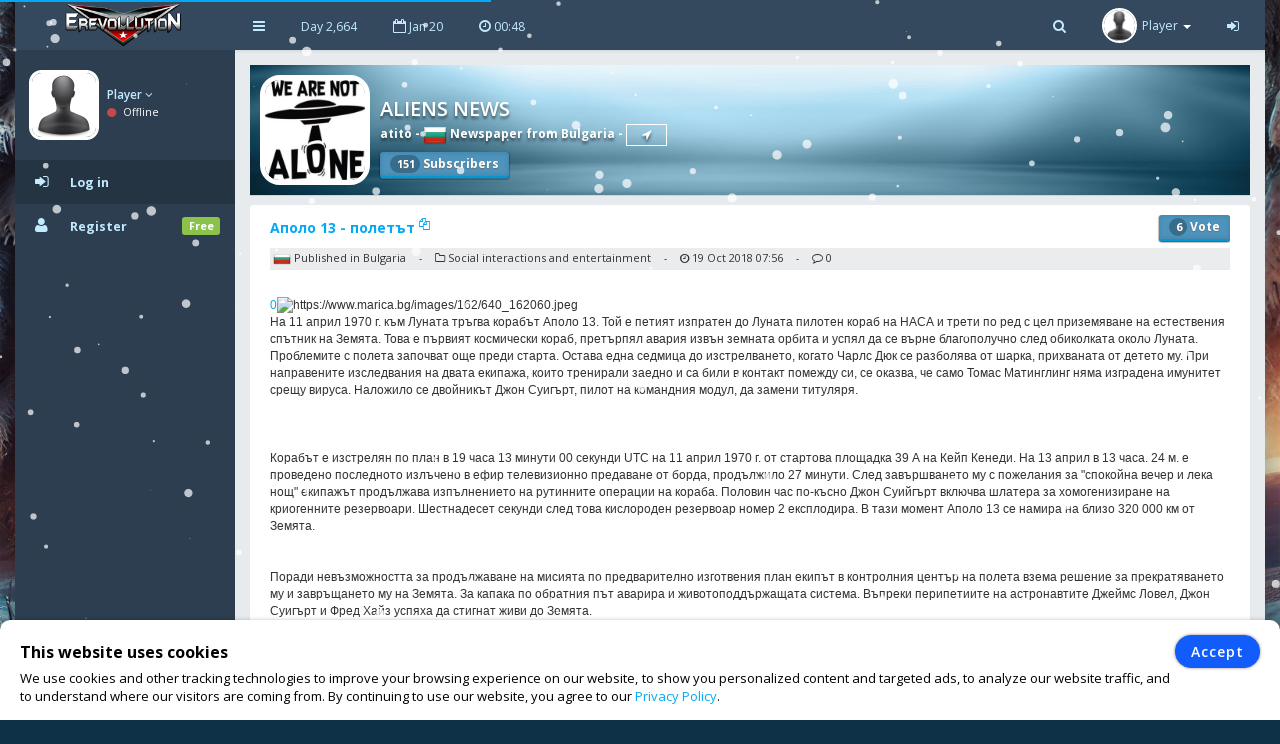

--- FILE ---
content_type: text/html; charset=UTF-8
request_url: https://www.erev2.com/en/article/705/-13---
body_size: 6743
content:
<!DOCTYPE html>
<html lang="en-US" xml:lang="en-US" xmlns:fb="http://www.facebook.com/2008/fbml" xmlns:og="http://opengraphprotocol.org/schema/" xmlns="http://www.w3.org/1999/xhtml">
<head>
<meta charset="UTF-8">
<title>ALIENS NEWS | eRevollution 2</title>
<meta http-equiv="X-UA-Compatible" content="IE=edge,chrome=1" />
<meta name="title" content="ALIENS NEWS | eRevollution 2 - Online Social Strategy Game" />
<meta name="description" content="Multiplayer strategy game that allows users to run the economy, conquer other nations, become a politician and rule a country,or liberate your country and start a resistance war." />
<meta name="keywords" content="strategy games,multiplayer games,online strategy games,free online multiplayer strategy game,gold,money,coin,free to play,game,multiplayer game,social game,mmog, eRevollution 2" />
<meta name="generator" content="Powered by eRevollution 2."/>
<meta name="robots" content="index, follow" />
<meta name="language" content="en" />
<meta name="author" content="eRevollution 2" />
<meta name="publisher" content="eRevollution 2" />
<meta name="copyright" content="eRevollution 2" />
<meta name="page-type" content="browser game, browsergame" />
<meta name="page-topic" content="browser game, strategy game, online game" />
<meta name="audience" content="all" />
<meta name="expires" content="never" />
<meta name="viewport" content="width=device-width, initial-scale=1.0" />
<meta itemprop="name" content="eRevollution 2 | Online Social Strategy Game" />
<meta itemprop="description" content="Multiplayer strategy game that allows users to run the economy, conquer other nations, become a politician and rule a country,or liberate your country and start a resistance war." />
<meta itemprop="image" content="/public/img/logo.png" />
<meta property="og:title" content="ALIENS NEWS | eRevollution 2" />
<meta property="og:site_name" content="eRevollution 2" />
<meta property="og:type" content="website" />
<meta property="og:url" content="https://www.erev2.com/en/article/705" />
<meta property="og:image" content="https://www.erev2.com/public/upload/cover/0.jpg" />
<meta property="og:description" content="0
На 11 април 1970 г. към Луната тръгва корабът Аполо 13. Той е петият изпратен до Луната пилотен кораб на НАСА и трети по ред с цел приземяване на естествения спътник на..." />
<meta property="og:determiner" content="the" />
<meta property="og:locale" content="en_GB" />
<meta property="fb:app_id" content="133565423687770" />

<script type="text/javascript" src="/public/js/jquery-1.11.2.min.js"></script>
<script type="text/javascript" src="/public/js/jquery.countdown.js" defer></script>

<link rel="stylesheet" type="text/css" href="/public/css/bootstrap/bootstrap.min.css" />
<link rel="stylesheet" type="text/css" href="/public/css/libs/font-awesome.css" />
<link rel="stylesheet" type="text/css" href="/public/css/compiled/vs32.css" />
<link rel="stylesheet" type="text/css" href="/public/css/app.css" />

<link type="image/x-icon" href="/public/img/favicon.png" rel="shortcut icon" />
<link rel="manifest" href="/public/manifest.json">

<link href='//fonts.googleapis.com/css?family=Open+Sans:400,600,700,300' rel='stylesheet' type='text/css'>

<!--[if lt IE 9]>
    <script src="/public/js/html5shiv.js"></script>
    <script src="/public/js/respond.min.js"></script>
<![endif]-->


<style>
body, #login-full-wrapper {
    background-image: url("/public/img/bg-game9_1.jpg");
    background-position: bottom center;
}
.vs900, vs900-0 {
    background-image: url("/public/game/battle/main_bg9_1.png");
}
.vs900-1 {
    background-image: url("/public/game/battle/main_rw_bg9_1.png");
}
.vs900-p0 {
    background-image: url("/public/game/battle/pvp_main_bg1.png");
}
.vs900-p1 {
    background-image: url("/public/game/battle/pvp_naval_bg1.png");
}
.vs900-p2 {
    background-image: url("/public/game/game/battle/pvp_main_rw_bg1.png");
}
#sidebar-nav .nav > li > a, #sidebar-nav .nav > li.active > a {
    color: #c3eaff;
}
#sidebar-nav .nav li .submenu > li > a {
    color: #c3eaff;
    font-weight: bold;
}
#header-navbar .nav > li > a {
    color: #c3eaff;
}
#user-left-box .user-box > span.name > a {
    color: #c3eaff;
}
#sidebar-nav .nav > li.nav-header.nav-header-first > div.vs104-1 > span {
    color: #c3eaff;
}
</style>


</head>
<body class="pace-done boxed-layout">

<div id="vCookie" style="display: none; position: fixed;bottom: 0;left: 0;width: 100%;padding: 15px 110px 15px 20px;border-radius: 10px;border-bottom-left-radius: 0;border-bottom-right-radius: 0;box-sizing: border-box;background-color: #fff;box-shadow: 0 1px 5px rgba(0, 0, 0, 0.35);font-family: inherit;color: #000;z-index: 999997;"><div style="font-family: inherit;font-weight: bold;font-size: 16px;line-height: 34px;">This website uses cookies</div><p style="margin: 0;font-size: 13px;text-align: justify;">We use cookies and other tracking technologies to improve your browsing experience on our website, to show you personalized content and targeted ads, to analyze our website traffic, and to understand where our visitors are coming from. By continuing to use our website, you agree to our <a href="https://www.erev2.com/en/privacy-policy">Privacy Policy</a>.</p><div style="position: absolute; top: 15px; right: 20px;"><button id="vCookieAccept" style="padding: 6px 15px;border-radius: 20px;color:#ffffff;background:#115cfa;border: 1px solid #115cfa;box-shadow: 0px 0px 3px rgba(0, 0, 0, 0.5);font-weight: 600; letter-spacing: 1px;" type="button">Accept</button></div></div><script type="text/javascript">
jQuery(document).ready(function() {

var objCookie = {};

function getLocalStorageCookie() {
    var sJSON = localStorage.getItem("eCookie");
    objCookie = JSON.parse(sJSON);
    if(typeof objCookie !== 'object' || objCookie == null){
        objCookie = {};
    }
    return objCookie;
}

function setLocalStorageCookie() {
    var sJSON = JSON.stringify(objCookie);
    localStorage.setItem("eCookie", sJSON);
}

function vCookie() {
    objCookie = getLocalStorageCookie();
    if(objCookie.hasOwnProperty('Accept') && objCookie.Accept == 1){
        jQuery("#vCookie").css("display", "none");
    }else{
        jQuery("#vCookie").css("display", "block");
    }
    console.log(objCookie);
}
vCookie();

jQuery(document).on('click', '#vCookieAccept', function(){
    objCookie = getLocalStorageCookie();
    objCookie.ID = 1;
    objCookie.Name = "Cookie";
    objCookie.Accept = 1;
    setLocalStorageCookie();
 
    vCookie();
    return false;
});

});
</script>

<script type="text/javascript">
var vSettings = {};

function getLocalStorageSettings() {
    var sJSON = localStorage.getItem("vSettings");
    vSettings = JSON.parse(sJSON);
    if(typeof vSettings !== 'object' || vSettings === null){
        vSettings = {};
    }
    return vSettings;
}

function setLocalStorageSettings() {
    var sJSON = JSON.stringify(vSettings);
    localStorage.setItem("vSettings", sJSON);
}

function vGetSettings(key) {
    vSettings = getLocalStorageSettings();
    if(vSettings.hasOwnProperty(key)){
        return vSettings[key];
    }else{
        return null;
    }
}

function vSetSettings(key, value) {
    vSettings = getLocalStorageSettings();
    vSettings[key] = value;
    setLocalStorageSettings();
}
</script>

<div id="theme-wrapper">
    <header class="navbar" id="header-navbar">
        <div class="container">
            <a id="logo" class="navbar-brand vs180" href="https://www.erev2.com/en/index">
                                <img src="/public/img/logo.png" alt="eRevollution 2" class="normal-logo logo-white vs181"/>
                <img src="/public/img/logo.png" alt="eRevollution 2" class="normal-logo logo-black vs181"/>
                <img src="/public/img/logo.png" alt="eRevollution 2" class="small-logo hidden-xs hidden-sm hidden vs181"/>
            </a>

            <div class="clearfix">
                <button class="navbar-toggle" data-target=".navbar-ex1-collapse" data-toggle="collapse" type="button">
                    <span class="sr-only">Toggle navigation</span>
                    <span class="fa fa-bars"></span>
                </button>

                                <div class="nav-no-collapse navbar-left pull-left hidden-sm hidden-xs">
                    <ul class="nav navbar-nav pull-left">
                        <li><a class="btn" id="make-small-nav"><i class="fa fa-bars"></i></a></li>
                        <li><a class="btn" href="#">Day 2,664</a></li>
                        <li><a class="btn" href="#"><i class="fa fa-calendar-o"></i> Jan 20</a></li>
                        <li>
                            <a class="btn" href="#"><i class="fa fa-clock-o"></i> <span id="game-time">00:48</span></a>
                            <script type="text/javascript">
                            var serverdate = new Date('January 20, 2026 00:48:21');
                            function padlength(what){
                                var output = (what.toString().length==1)? "0"+what : what;
                                return output;
                            }
                            function displaytime(){
                                serverdate.setSeconds(serverdate.getSeconds()+60);
                                //var timestring=""+padlength(serverdate.getHours())+":"+padlength(serverdate.getMinutes())+":"+padlength(serverdate.getSeconds())+"";
                                var timestring=""+padlength(serverdate.getHours())+":"+padlength(serverdate.getMinutes())+"";
                                document.getElementById("game-time").innerHTML=" "+timestring;
                            }
                            window.onload=function(){
                                setInterval("displaytime()", 60000);
                            }
                            </script>
                        </li>
                    </ul>
                </div>

                <div class="nav-no-collapse pull-right" id="header-nav">
                    <ul class="nav navbar-nav pull-right">
                        <li class="mobile-search">
                            <a class="btn"><i class="fa fa-search"></i></a>
                            <div class="drowdown-search">
                                <form role="search" action="https://www.erev2.com/en/search" enctype="multipart/form-data" method="post">
                                    <div class="form-group">
                                        <input name="searchword" type="text" class="form-control" placeholder="Search for someone">
                                        <i class="fa fa-search nav-search-icon"></i>
                                    </div>
                                </form>
                            </div>
                        </li>
                        <li class="dropdown profile-dropdown">
                            <a href="https://www.erev2.com/en/login">
                                <img src="/public/upload/citizen/0.jpg" alt="" />
                                <span class="hidden-xs">Player</span> <b class="caret"></b>
                            </a>
                        </li>
			<li class="hidden-xxs"><a class="btn" href="https://www.erev2.com/en/login"><i class="fa fa-sign-in"></i></a></li>
                    </ul>
                </div>
                            </div>
        </div>
    </header>

    <div id="page-wrapper" class="container">
        <div class="row">
            <div id="nav-col">
                                <section id="col-left" class="col-left-nano">
                    <div id="col-left-inner" class="col-left-nano-content">
                        <div id="user-left-box" class="clearfix hidden-sm hidden-xs dropdown profile2-dropdown">
                            <img src="/public/upload/citizen/0.jpg" alt="" />
                            <div class="user-box">
                                <span class="name">
                                    <a href="https://www.erev2.com/en/login">Player <i class="fa fa-angle-down"></i></a>
				</span>
				<span class="status">
                                    <i class="fa fa-circle" style="color: #C34A4A;"></i> Offline				</span>
                            </div>
			</div>
			<div class="collapse navbar-collapse navbar-ex1-collapse" id="sidebar-nav">
                            <ul class="nav nav-pills nav-stacked">
				<li class="nav-header nav-header-first hidden-sm hidden-xs"></li>
				<li class="active"><a href="https://www.erev2.com/en/login"><i class="fa fa-sign-in"></i><span>Log in</span></a></li>
				<li><a href="https://www.erev2.com/en/register/1"><i class="fa fa-user"></i><span>Register</span><span class="label label-success pull-right">Free</span></a></li>
                            </ul>
			</div>
                    </div>
		</section>
                		<div id="nav-col-submenu"></div>

            </div>
            <div id="content-wrapper"><div class="row"><div class="col-lg-12" style="min-height: 1200px;"><div class="vsAlert">
<div class="vs327" style="background-image: url('/public/upload/cover/0.jpg');">
<a href="https://www.erev2.com/en/newspaper/491"><img class="vs327-1" src="/public/upload/newspaper/491.jpg" width="100" height="100" alt=""></a>
<h4 class="vs327-2 vs194">ALIENS NEWS</h4>
<div class="vs327-3">
    <a class="vs192" href="https://www.erev2.com/en/profile/1046">atito</a> - <a class="vs192" href="https://www.erev2.com/en/country/society/12/Bulgaria"><img class="vs106" src="/public/game/flags/shiny/24/Bulgaria.png" width="24" height="24" alt=""> Newspaper from Bulgaria</a> - <a class="vs328 vs192" href="https://www.erev2.com/en/rankings/12/3/1" title="View rank"><i class="fa fa-location-arrow"></i></a><div class="vs327-8"><button class="btn btn-info vs609 vs609-1" type="submit"><span class="vs618">151</span> Subscribers</button></div></div>
</div>

<div class="row"><div class="col-lg-12"><div class="main-box clearfix" style="min-height: 1200px;">
<header class="main-box-header clearfix"><div class="vs619"><a class="vs327-10" href="javascript:;" onclick="copyTextToClipboard()">Аполо 13 - полетът <sup><i class="fa fa-files-o"></i></sup></a><div class="vs619-1"><button class="btn btn-info vs609 vs609-1"><span class="vs618">6</span> Vote</button></div></div><p class="vs192-1" style="margin: 3px 0 0 0;padding: 3px;background: rgba(52, 73, 94, 0.1);line-height: 14px;"><img class="" src="/public/game/flags/shiny/24/Bulgaria.png" width="18" height="14" alt=""> Published in Bulgaria <span class="vs192-4">-</span> <i class="fa fa-folder-o"></i> Social interactions and entertainment <span class="vs192-4">-</span> <i class="fa fa-clock-o"></i> 19 Oct 2018 07:56 <span class="vs192-4">-</span> <i class="fa fa-comment-o"></i> 0</p><div class="vs619-3 vs619-4 clearfix" style="font-family: Arial,Helvetica,sans-serif;font-size: 12px;"><br />
<a rel="nofollow" target="_blank" href="https://www.marica.bg/apolo-13-poletyt-prokylnat-ot-samoto-nachalo-Article-119130.html#comments">0</a><img style="max-width: 100%; height: auto;" src="https://www.marica.bg/images/162/640_162060.jpeg" alt="https://www.marica.bg/images/162/640_162060.jpeg" /><br />
На 11 април 1970 г. към Луната тръгва корабът Аполо 13. Той е петият изпратен до Луната пилотен кораб на НАСА и трети по ред с цел приземяване на естествения спътник на Земята. Това е първият космически кораб, претърпял авария извън земната орбита и успял да се върне благополучно след обиколката около Луната. Проблемите с полета започват още преди старта. Остава една седмица до изстрелването, когато Чарлс Дюк се разболява от шарка, прихваната от детето му. При направените изследвания на двата екипажа, които тренирали заедно и са били в контакт помежду си, се оказва, че само Томас Матинглинг няма изградена имунитет срещу вируса. Наложило се двойникът Джон Суигърт, пилот на командния модул, да замени титуляря. <br />
<br />
 <br />
<br />
Корабът е изстрелян по план в 19 часа 13 минути 00 секунди UTC на 11 април 1970 г. от стартова площадка 39 А на Кейп Кенеди. На 13 април в 13 часа. 24 м. е проведено последното излъчено в ефир телевизионно предаване от борда, продължило 27 минути. След завършването му с пожелания за &quot;спокойна вечер и лека нощ&quot; екипажът продължава изпълнението на рутинните операции на кораба. Половин час по-късно Джон Суийгърт включва шлатера за хомогенизиране на криогенните резервоари. Шестнадесет секунди след това кислороден резервоар номер 2 експлодира. В тази момент Аполо 13 се намира на близо 320 000 км от Земята. <br />
 <br />
<br />
Поради невъзможността за продължаване на мисията по предварително изготвения план екипът в контролния център на полета взема решение за прекратяването му и завръщането му на Земята. За капака по обратния път аварира и животоподдържащата система. Въпреки перипетиите на астронавтите Джеймс Ловел, Джон Суигърт и Фред Хайз успяха да стигнат живи до Земята.</div><div class="clearfix"></div><p style="display: inline-block;"><b>Support</b></p><div class="clearfix"></div></header>
<center id="ads-counter2" style="overflow: hidden;">
<script async src="https://pagead2.googlesyndication.com/pagead/js/adsbygoogle.js?client=ca-pub-9660857596615250" crossorigin="anonymous"></script>
<!-- Ad2 -->
<ins class="adsbygoogle" style="display:inline-block;width:728px;height:90px" data-ad-client="ca-pub-9660857596615250" data-ad-slot="8883710610"></ins>
<script>(adsbygoogle = window.adsbygoogle || []).push({});</script>
</center>

<div class="conversation-wrapper">
    <p class="vs192-3">Comments (0)</p>
    <div class="conversation-content">
        <div class="slimScrollDiv">
            <div style="" class="conversation-inner">
                        </div>
        </div>
    </div>
</div>


<script>
function copyTextToClipboard() {
    navigator.clipboard.writeText("https://www.erev2.com/en/article/705/13");
};
</script>

</div></div></div></div></div></div>
<footer id="footer-bar" class="row" style="height: auto;line-height: 24px;">           
    <p id="footer-copyright" class="col-xs-12">
        <a href="https://www.erev2.com/en/wiki/1">Wiki</a> &nbsp; | &nbsp;
        <a href="https://www.erev2.com/en/tickets/inbox/1">Support</a> &nbsp; | &nbsp;
        <a style="display: none;" href="https://www.erev2.com/en/latest-updates">Latest Updates</a> 
        <a href="https://www.erev2.com/en/rules">Rules</a> &nbsp; | &nbsp;
        <a href="https://www.erev2.com/en/tos">Terms of Service</a> &nbsp; | &nbsp;
        <a href="https://www.erev2.com/en/privacy-policy">Privacy</a> &nbsp; | &nbsp;
        <a href="mailto:erevollutiongame@gmail.com">Contact</a>
            </p>
    <p id="footer-copyright" class="col-xs-12">
        Follow us: &nbsp;
        <a href="https://www.facebook.com/eRevollution" target="_blank"><img src="/public/img/facebook_icon.png" alt=""> Facebook</a> &nbsp;
        <a href="https://www.youtube.com/channel/UCn_fOhTEJs2fzHLFRA8TAXg" target="_blank"><img src="/public/img/youtube_icon.png" alt=""> Youtube</a> &nbsp;
        <a href="https://discord.gg/gK6bW6f" target="_blank"><img src="/public/img/discord_icon.png" alt=""> Discord</a> &nbsp;
    </p>
    <p id="footer-copyright" class="col-xs-12">Copyright © 2026&nbsp;eRevollution 2</p>
</footer>

            </div>
        </div>
    </div>
</div>

<script src="/public/js/bootstrap.js"></script>
<script src="/public/js/app.js"></script>
<script>
$(document).ready(function() {
    gameHotkeys('https://www.erev2.com/en', '0');
});
</script>


<div id="snow" style="position: fixed; top: 0; left: 0; right: 0; bottom: 0; pointer-events: none; z-index: 1000;"></div><script src="/public/js/snow.min.js"></script>
<script>
window.addEventListener('load', () => {
    registerSW();
});

async function registerSW() {
    if ('serviceWorker' in navigator) {
        try {
            await navigator.serviceWorker.register('/public/serviceworker.js');
        } catch (e) {
            console.log('Service Worker registration failed.');
        }
    }
}
</script>

<script>
if(window.history.replaceState) {
    window.history.replaceState(null, null, window.location.href);
}
</script>

</body>
</html>

--- FILE ---
content_type: text/html; charset=utf-8
request_url: https://www.google.com/recaptcha/api2/aframe
body_size: 265
content:
<!DOCTYPE HTML><html><head><meta http-equiv="content-type" content="text/html; charset=UTF-8"></head><body><script nonce="41CU81_sGty2E1-luB-lAA">/** Anti-fraud and anti-abuse applications only. See google.com/recaptcha */ try{var clients={'sodar':'https://pagead2.googlesyndication.com/pagead/sodar?'};window.addEventListener("message",function(a){try{if(a.source===window.parent){var b=JSON.parse(a.data);var c=clients[b['id']];if(c){var d=document.createElement('img');d.src=c+b['params']+'&rc='+(localStorage.getItem("rc::a")?sessionStorage.getItem("rc::b"):"");window.document.body.appendChild(d);sessionStorage.setItem("rc::e",parseInt(sessionStorage.getItem("rc::e")||0)+1);localStorage.setItem("rc::h",'1768898904220');}}}catch(b){}});window.parent.postMessage("_grecaptcha_ready", "*");}catch(b){}</script></body></html>

--- FILE ---
content_type: text/css
request_url: https://www.erev2.com/public/css/compiled/vs32.css
body_size: 53050
content:
body,html{font-family:'Open Sans',sans-serif;-webkit-font-smoothing:antialiased}@media (max-width:419px){body,html{font-size:12px}}body{color:#212121;background-color:#0e3147;background-image:url("../../img/bg-game.jpg");background-repeat:no-repeat;background-position:center center;background-attachment:fixed;background-size:cover}h1,h2,h3,h4,h5,h6{font-family:'Open Sans',sans-serif;font-weight:300}h1{clear:both;color:#03a9f4;margin:0 0 20px 0;padding-left:14px;font-size:2em}h2{clear:both;font-size:1.8em;margin-bottom:10px;padding:10px 0 10px 30px}h3{border-bottom:2px solid #b0bec5;padding-left:5px;margin-bottom:15px;margin-top:30px;font-size:1.4em}h3>span{border-bottom:2px solid #b0bec5;display:inline-block;padding:0 5px 5px}h4{font-size:1.2em}h5{font-size:1em}h6{font-size:.875em}a{color:#03a9f4;outline:0!important}a:focus,a:hover{color:#03a9f4;text-decoration:none}.container{padding-left:8px;padding-right:8px}@media (max-width:767px){.container{padding-left:5px;padding-right:5px}}.row{margin-left:-8px;margin-right:-8px}@media (max-width:767px){.row{margin-left:-5px;margin-right:-5px}}.col-lg-1,.col-lg-10,.col-lg-11,.col-lg-12,.col-lg-2,.col-lg-3,.col-lg-4,.col-lg-5,.col-lg-6,.col-lg-7,.col-lg-8,.col-lg-9,.col-md-1,.col-md-10,.col-md-11,.col-md-12,.col-md-2,.col-md-3,.col-md-4,.col-md-5,.col-md-6,.col-md-7,.col-md-8,.col-md-9,.col-sm-1,.col-sm-10,.col-sm-11,.col-sm-12,.col-sm-2,.col-sm-3,.col-sm-4,.col-sm-5,.col-sm-6,.col-sm-7,.col-sm-8,.col-sm-9,.col-xs-1,.col-xs-10,.col-xs-11,.col-xs-12,.col-xs-2,.col-xs-3,.col-xs-4,.col-xs-5,.col-xs-6,.col-xs-7,.col-xs-8,.col-xs-9{padding-left:8px;padding-right:8px}@media (max-width:767px){.col-lg-1,.col-lg-10,.col-lg-11,.col-lg-12,.col-lg-2,.col-lg-3,.col-lg-4,.col-lg-5,.col-lg-6,.col-lg-7,.col-lg-8,.col-lg-9,.col-md-1,.col-md-10,.col-md-11,.col-md-12,.col-md-2,.col-md-3,.col-md-4,.col-md-5,.col-md-6,.col-md-7,.col-md-8,.col-md-9,.col-sm-1,.col-sm-10,.col-sm-11,.col-sm-12,.col-sm-2,.col-sm-3,.col-sm-4,.col-sm-5,.col-sm-6,.col-sm-7,.col-sm-8,.col-sm-9,.col-xs-1,.col-xs-10,.col-xs-11,.col-xs-12,.col-xs-2,.col-xs-3,.col-xs-4,.col-xs-5,.col-xs-6,.col-xs-7,.col-xs-8,.col-xs-9{padding-left:5px;padding-right:5px}}@media (max-width:419px){h1{padding-left:5px;font-size:1.8em}h2{font-size:1.5em}.hidden-xxs{display:none!important}tr.hidden-xxs{display:table-row!important}td.hidden-xxs,th.hidden-xxs{display:table-cell!important}.visible-xxs{display:block!important}tr.visible-xxs{display:none!important}td.visible-xxs,th.visible-xxs{display:none!important}.breadcrumb{padding-left:6px}}#theme-wrapper{box-shadow:0 0 53px 0 rgba(0,0,0,.55);max-width:1920px}@media (min-width:1650px){#theme-wrapper{max-width:1500px;margin:0 auto}}#page-wrapper{background-color:#2c3e50}.container{margin:0;max-width:1920px;width:100%}#content-wrapper{background:#e7ebee;height:100%;margin-top:0;margin-bottom:0;position:relative;min-height:1200px;padding:15px 15px 0 15px;margin-left:220px}@media (max-width:991px){#content-wrapper{margin-left:0;border-left:0!important;border-right:0!important}}@media (max-width:767px){#content-wrapper{padding:10px 8px 0 8px}}@media (max-width:419px){#content-wrapper{padding:5px 0 0 0}}#content-wrapper>.row{opacity:1}#content-header{background:#f3f5f6;margin:-15px -15px 20px -15px;padding:15px;border-bottom:1px solid #dee4e8}@media (max-width:767px){#content-header{margin:-15px -5px 20px -5px}}#content-header h1{margin-bottom:0;font-size:1.8em}.main-box{background:#fff;box-shadow:0 1px 1px rgba(0,0,0,.1);margin-bottom:16px;border-radius:3px;background-clip:padding-box}@media (max-width:767px){.main-box{margin-bottom:10px}}.main-box h2{font-size:1.3em;line-height:29px;margin:0;padding:0}@media (max-width:419px){.main-box h2{margin-bottom:5px}}.main-box.no-header{padding-top:20px}.main-box .main-box-header{min-height:50px;padding:10px 20px}.main-box .main-box-header.with-border{border-bottom:1px solid #ecf0f1}.main-box .main-box-body{padding:0 20px 20px 20px}h1 .small,h1 small,h2 .small,h2 small,h3 .small,h3 small{padding-left:8px}.navbar-toggle{border:medium none;font-size:1.4em;height:50px;margin:0;text-shadow:none;width:50px;z-index:100;border-radius:0;background-clip:padding-box}.navbar-toggle .icon-bar{background:none repeat scroll 0 0 #fff}.nav>li{float:left}.navbar-nav{margin:0 0 0 10px}.navbar-nav>li>a{padding-bottom:15px;padding-top:15px;line-height:24px}.navbar-nav>li>.dropdown-menu{border-radius:3px;background-clip:padding-box;min-width:223px}.dropdown-menu>li>a{color:#707070;font-size:.875em;line-height:1.7;padding-left:35px;transition:border-color .1s ease-in-out 0s,background-color .1s ease-in-out 0s}.dropdown-menu>li>a:focus,.dropdown-menu>li>a:hover{background-color:#f6f6f6;color:#707070}.dropdown-menu>li>a>i{position:absolute;margin-left:-18px;margin-top:4px}.nav-pills>li{float:none}.nav-pills>li>a{border-radius:0;background-clip:padding-box}.navbar>.container .navbar-brand{background:#34495e;color:#fff;font-family:'Titillium Web',Geneva,sans-serif;font-weight:700;width:220px;margin-left:-8px;padding:10px 15px}@media (max-width:991px){.navbar>.container .navbar-brand{background:0 0;color:#262626}}@media (max-width:767px){.navbar>.container .navbar-brand{padding-top:12px;padding-top:12.5px}}@media (max-width:767px){#logo{width:150px;padding-left:0;font-size:1em;margin-left:6px}}@media (max-width:400px){#logo{width:auto;margin-left:15px}}@media (max-width:767px){#logo img{height:19px}}@media (max-width:400px){#logo span{display:none}}#logo.navbar-brand>img{margin:0 auto;padding-right:4px;height:30px}@media (max-width:767px){#logo.navbar-brand>img{height:25px}}@media (min-width:992px){#logo.navbar-brand>img.normal-logo.logo-white{display:block}}@media (max-width:991px){#logo.navbar-brand>img.normal-logo.logo-white{display:none}}@media (min-width:992px){#logo.navbar-brand>img.normal-logo.logo-black{display:none}}@media (max-width:991px){#logo.navbar-brand>img.normal-logo.logo-black{display:block}}#header-navbar{background:#34495e;border:0 none;border-radius:0;background-clip:padding-box;margin:0;min-height:50px;color:#fff;box-shadow:0 1px 3px 0 rgba(0,0,0,.1);position:relative;z-index:99}#header-navbar .navbar-form .form-group{position:relative}#header-navbar .navbar-form .form-control{background:#131313;color:#707070;height:30px;line-height:30px;margin-top:2px;font-size:.75em}#header-navbar .navbar-form .nav-search-icon{position:absolute;color:#707070;right:6px;top:8px}#header-navbar .nav>li>a{height:50px}#header-navbar .nav>li>a>span.count{background:none repeat scroll 0 0 #e84e40;border-radius:50%;background-clip:padding-box;color:#fff;display:block;font-size:9px;height:14px;line-height:14px;position:absolute;right:10px;text-align:center;top:11px;width:14px}#header-navbar .profile-dropdown>a{padding-top:8px;padding-bottom:7px;line-height:35px}#header-navbar .profile-dropdown>a>img{border-radius:50%;background-clip:padding-box;float:left;height:35px;margin-right:5px;width:35px;border:2px solid #fff}#header-navbar .profile-dropdown>a>span{float:left;display:block;margin-right:3px;font-size:em}#header-nav .form-control{border-radius:0;background-clip:padding-box;border:0}#header-navbar .navbar-left .navbar-nav{margin-left:0}#header-navbar .nav>li>a{font-size:.875em;padding-left:18px;padding-right:18px;color:#fff;border:none;border-radius:0;background-clip:padding-box;cursor:pointer}#header-navbar .nav>li>a>i,#sidebar-nav .nav>li>a>i{font-size:1.125em}#sidebar-nav .nav .open>a,#sidebar-nav .nav .open>a:focus,#sidebar-nav .nav>li>a:focus{background:inherit}#sidebar-nav .nav .open>a:hover,#sidebar-nav .nav>li>a:hover{background:#253443;color:#fff;outline:0}#header-navbar .nav .open>a,#header-navbar .nav .open>a:focus,#header-navbar .nav .open>a:hover,#header-navbar .nav>li>a:focus,#header-navbar .nav>li>a:hover,.mobile-search.active>.btn,.navbar-toggle:focus,.navbar-toggle:hover{background:#5b7692;color:#fff}#header-navbar .nav .open>a,#header-navbar .nav .open>a:focus,#header-navbar .nav .open>a:hover,#header-navbar .nav>li>a:focus,#header-navbar .nav>li>a:hover{background-color:#5b7692}#sidebar-nav .nav-pills>li.active>a,#sidebar-nav .nav-pills>li.active>a:focus,#sidebar-nav .nav-pills>li.active>a:hover,#sidebar-nav .nav-pills>li.open>a,#sidebar-nav .nav-pills>li.open>a:focus,#sidebar-nav .nav-pills>li.open>a:hover,.nav-pills>li.active>a,.nav-pills>li.active>a:focus,.nav-pills>li.active>a:hover,.nav-pills>li.open>a,.nav-pills>li.open>a:focus,.nav-pills>li.open>a:hover,.nav-small #nav-col #sidebar-nav .nav-pills>li.open>a{background-color:#253443;color:#fff;border-left-color:#03a9f4}#header-navbar .nav>li .caret{border-top-color:#fff;border-bottom-color:#fff}#header-navbar .nav a:hover .caret{border-top-color:#fff;border-bottom-color:#fff}.drowdown-search{background:#fff;display:block;left:168px;padding:4px 0;position:absolute;top:0;transition:left .25s ease-out 0s,right .25s ease-out 0s;width:0;z-index:1;overflow:hidden}@media (max-width:991px){.drowdown-search{box-shadow:0 1px 1px rgba(0,0,0,.3);display:block;left:0;padding:10px 0;top:50px;width:100%;display:none;transition:none}}.drowdown-search form .form-group{position:relative;margin:0 15px}.drowdown-search form .form-control{background:none repeat scroll 0 0 #fff;box-shadow:none!important;color:#212121;font-size:1em;font-weight:400;height:42px;line-height:42px;padding-left:5px;padding-right:26px}@media (max-width:991px){.drowdown-search form .form-control{font-size:1.6em;font-weight:600}}.drowdown-search form .nav-search-icon{color:#212121;font-size:1.2em;position:absolute;right:5px;top:13px;cursor:pointer}@media (max-width:991px){.drowdown-search form .nav-search-icon{font-size:1.8em;right:15px;top:8px}}.drowdown-search form .form-control::-webkit-input-placeholder{color:#212121}.drowdown-search form .form-control:-moz-placeholder{color:#212121}.drowdown-search form .form-control::-moz-placeholder{color:#212121}.drowdown-search form .form-control:-ms-input-placeholder{color:#212121}.mobile-search{overflow:hidden}@media (max-width:991px){.mobile-search{position:inherit!important;overflow:visible}}.mobile-search>a.btn{float:right}.mobile-search.active{width:220px}@media (max-width:991px){.mobile-search.active{width:auto}}.mobile-search.active .drowdown-search{width:220px;left:0}@media (max-width:991px){.mobile-search.active .drowdown-search{display:block;width:100%;left:0}}.navbar-nav>li>.dropdown-menu.notifications-list{min-width:310px;padding-bottom:0;padding-top:0;color:#707070}.notifications-list .item-header{font-size:.875em;font-weight:700;line-height:40px;text-align:center}.notifications-list .item{border-top:1px solid #f6f6f6;line-height:1.4;padding-bottom:0;padding-top:0;clear:both}.notifications-list .item>a>i{color:#e84e40}.notifications-list .item a{clear:both;white-space:normal;padding-bottom:8px;padding-top:8px}.notifications-list .item a .time{color:#03a9f4;margin-left:10px;position:absolute;right:13px;white-space:normal!important}.notifications-list .item a .time i{margin-right:3px}.notifications-list .item-footer{background:#03a9f4;padding-bottom:0;padding-top:0;border-radius:0 0 3px 3px;background-clip:padding-box}.notifications-list .item-footer a{padding:8px 20px;text-align:center;transition:border-color .1s ease-in-out 0s,background-color .1s ease-in-out 0s;color:#fff}.notifications-list .item-footer a:focus,.notifications-list .item-footer a:hover{background-color:#0288d1;color:#fff}.notifications-list .pointer{height:12px;margin:0;padding:0;position:absolute;right:21px;top:-12px;width:12px;display:none!important}.notifications-list .pointer .pointer-inner{position:relative}.notifications-list .pointer .arrow{border-color:transparent transparent #fff;border-style:solid;border-width:6px;cursor:pointer;left:auto;position:absolute;right:0;top:0;z-index:1002}.notifications-list .pointer .arrow-border{border-color:transparent transparent rgba(0,0,0,.15);border-style:solid;border-width:7px;cursor:pointer;left:-1px;position:absolute;top:-2px;z-index:1001}.messages-list .item.first-item{border-top:0!important}.messages-list .item>a{padding-left:20px;padding-right:20px;padding-bottom:25px;transition:border-color .1s ease-in-out 0s,background-color .1s ease-in-out 0s}.messages-list .item>a>img{position:absolute;margin-top:10px}.messages-list .item>a>.content{display:block;padding-left:50px;padding-top:5px}.messages-list .item>a>.content .content-headline{color:#605f5f;display:block;font-weight:600}.messages-list .item>a>.content .content-text{display:block;line-height:1.4}@media (max-width:400px){#header-navbar .container{padding:0}}@media (max-width:400px){.profile-dropdown .dropdown-toggle{padding-left:5px!important;padding-right:5px!important}}@media (max-width:400px){#header-nav .nav{margin-left:0}}#col-left{position:relative;color:#003940;height:100%}#col-left a{color:#e1e1e1}#col-left .nav-active a.nav-link,#col-left a.active,#col-left a:hover{color:#fff}#col-left *{outline:0}#nav-col{padding:0;z-index:100;position:absolute;background:#2c3e50;width:220px}@media (max-width:991px){#nav-col{position:relative;width:auto}}#sidebar-nav{max-height:100%;padding-left:0;padding-right:0}#sidebar-nav .nav>li{margin:0}#sidebar-nav .nav>li.nav-header{color:#fff;font-size:.8em;padding:12px 15px 6px 14px;border-top:1px solid #253443}#sidebar-nav .nav>li.nav-header.nav-header-first{padding-top:4px;border-top:0}#sidebar-nav .nav>li>a{color:#fff;height:44px;line-height:28px;transition:border-color .1s ease-in-out 0s,background-color .1s ease-in-out 0s,box-shadow .1s ease-in-out 0s;overflow:hidden;padding:8px 15px 8px 20px;border-left:0 solid transparent}#sidebar-nav .nav>li>a:hover{border-left-color:#03a9f4}#sidebar-nav .nav>li>a>i{position:absolute;margin-top:6px}#sidebar-nav .nav>li>a>span{margin-left:35px;font-size:.875em;font-weight:700}#sidebar-nav .nav>li>a>span.label{font-size:.75em;margin:5px 0 0 0;padding:4px .6em}#sidebar-nav .nav>li>a>span.label.label-circle{margin-right:5px}#sidebar-nav .nav>li.open>a{border-bottom-color:#252525;outline:0;text-decoration:none}#sidebar-nav .nav>li.active>.submenu>li.active>.submenu{display:block}#sidebar-nav .nav li a.dropdown-toggle>.drop-icon{color:#868b98;font-size:12px;margin-top:-6px;position:absolute;right:25px;top:50%;transition:transform .2s ease-in-out .1s}#sidebar-nav .nav li.active>a.dropdown-toggle>.drop-icon,#sidebar-nav .nav li.open>a.dropdown-toggle>.drop-icon{color:#fff;transform:rotate(90deg)}#sidebar-nav .nav li .submenu{display:none;background:#253443;padding:5px 0;margin:0;list-style:none}#sidebar-nav .nav li .submenu>li{position:relative}#sidebar-nav .nav li .submenu>li>a{display:block;font-size:.875em;line-height:38px;padding-left:55px;color:#fff;outline:0;text-decoration:none;transition:border-color .1s ease-in-out 0s,background-color .1s ease-in-out 0s,box-shadow .1s ease-in-out 0s}#sidebar-nav .nav li .submenu>li:first-of-type>a{border-top:0}#sidebar-nav .nav li .submenu>li.active>a,#sidebar-nav .nav li .submenu>li.open>a,#sidebar-nav .nav li .submenu>li>a.active,#sidebar-nav .nav li .submenu>li>a:hover{text-decoration:none;color:#fff;background-color:#1f2c39}#sidebar-nav .nav li.active>.submenu{display:block}#sidebar-nav .nav>.active .submenu .submenu,#sidebar-nav .nav>.open .submenu .submenu{display:none}#sidebar-nav .nav>.active .submenu>.active>a,#sidebar-nav .nav>.active .submenu>.open>a,#sidebar-nav .nav>.open .submenu>.active>a,#sidebar-nav .nav>.open .submenu>.open>a{background:inherit;border-bottom-color:#1f2c39;box-shadow:0 -1px 0 #1f2c39 inset}#sidebar-nav .nav>.active .submenu>li a,#sidebar-nav .nav>.open .submenu>li a{position:relative}#sidebar-nav .nav>.active .submenu>li>a.dropdown-toggle>.drop-icon,#sidebar-nav .nav>.open .submenu>li>a.dropdown-toggle>.drop-icon{font-size:10px;margin-top:-5px}#sidebar-nav .nav>.active .submenu>li>.submenu,#sidebar-nav .nav>.open .submenu>li>.submenu{background-color:#1f2c39}#sidebar-nav .nav>.active .submenu>li>.submenu>li a.active,#sidebar-nav .nav>.active .submenu>li>.submenu>li a:hover,#sidebar-nav .nav>.open .submenu>li>.submenu>li a.active,#sidebar-nav .nav>.open .submenu>li>.submenu>li a:hover{color:#03a9f4}#sidebar-nav .nav>.active .submenu>li>.submenu a,#sidebar-nav .nav>.open .submenu>li>.submenu a{border-bottom:0 none;border-top:0 none;padding-left:85px}#sidebar-nav .nav>.active .submenu>li>.submenu a:before,#sidebar-nav .nav>.open .submenu>li>.submenu a:before{content:"\f111";display:inline;font-family:FontAwesome;font-size:4px;font-style:normal;font-weight:400;margin-left:-10px;margin-top:1px;position:absolute}.navbar-nav .open .dropdown-menu{background-color:#fff;border:none;box-shadow:0 6px 12px rgba(0,0,0,.176);position:absolute}#user-left-box{padding:20px 15px 10px 14px}#user-left-box img{border-radius:18%;background-clip:padding-box;border:3px solid #fff;float:left;width:70px}#user-left-box .user-box{color:#fff;float:left;padding-left:8px;padding-top:18px}#user-left-box .user-box>.name{display:block;font-size:12px;font-weight:600;line-height:1.2}#user-left-box .user-box>.name>a{color:#fff}#user-left-box .user-box>.name>a:focus,#user-left-box .user-box>.name>a:hover{color:#e1e1e1;text-decoration:none}#user-left-box .user-box>.status{display:block;font-size:.75em;padding-top:3px}#user-left-box .user-box>.status>i{color:#8bc34a;margin-right:4px}#user-left-box.dropdown .dropdown-menu{top:55px;left:30px}#user-left-box.dropdown .dropdown-menu a{color:#707070;font-size:.875em}#user-left-box.dropdown .dropdown-menu a:hover{background-color:#f6f6f6;color:#707070}@media (min-width:992px){.nav-small #nav-col{width:64px}.nav-small #content-wrapper{margin-left:64px}.nav-small #nav-col #user-left-box{display:none}.nav-small #nav-col #sidebar-nav .nav>li>a{padding-left:15px!important;padding-right:15px;text-align:center}.nav-small #nav-col #sidebar-nav .nav>li>a>i{position:relative;font-size:1.25em}.nav-small #nav-col #sidebar-nav .nav>li>a>span{display:none}.nav-small #nav-col #sidebar-nav .nav>li.nav-header{display:none}.nav-small #nav-col #sidebar-nav .nav li>a.dropdown-toggle>.drop-icon{display:none}.nav-small #nav-col #sidebar-nav .nav .submenu>li>a.dropdown-toggle>.drop-icon{display:block}.nav-small #nav-col #sidebar-nav .nav li .submenu{left:64px;position:absolute;top:0;width:210px}.nav-small #nav-col #sidebar-nav .nav li .submenu>li>a{padding-left:28px}.nav-small #nav-col #sidebar-nav .nav>.active>.submenu>li>.submenu,.nav-small #nav-col #sidebar-nav .nav>.open>.submenu>li>.submenu{left:auto;position:relative;top:auto;width:100%}.nav-small #nav-col #sidebar-nav .nav>.active>.submenu>li>.submenu a,.nav-small #nav-col #sidebar-nav .nav>.open>.submenu>li>.submenu a{padding-left:48px}.nav-small #sidebar-nav .nav li.active>.submenu{display:none}.nav-small #nav-col-submenu a.dropdown-toggle>.drop-icon{color:#868b98;font-size:12px;margin-top:-6px;position:absolute;right:25px;top:50%;transition:transform .2s ease-in-out .1s}.nav-small #nav-col-submenu.active>a.dropdown-toggle>.drop-icon,.nav-small #nav-col-submenu.open>a.dropdown-toggle>.drop-icon{color:#fff;transform:rotate(90deg)}.nav-small #nav-col-submenu .submenu{display:none;background:#253443;padding:5px 0;margin:0;list-style:none}.nav-small #nav-col-submenu .submenu>li{position:relative}.nav-small #nav-col-submenu .submenu>li>a{display:block;font-size:.875em;line-height:38px;padding-left:66px;color:#fff;outline:0;text-decoration:none;transition:border-color .1s ease-in-out 0s,background-color .1s ease-in-out 0s,box-shadow .1s ease-in-out 0s}.nav-small #nav-col-submenu .submenu>li:first-of-type>a{border-top:0}.nav-small #nav-col-submenu .submenu>li.active>a,.nav-small #nav-col-submenu .submenu>li.open>a,.nav-small #nav-col-submenu .submenu>li>a.active,.nav-small #nav-col-submenu .submenu>li>a:hover{text-decoration:none;color:#fff;background-color:#1f2c39}.nav-small #nav-col-submenu .submenu .submenu{display:none}.nav-small #nav-col-submenu .submenu>.active>a,.nav-small #nav-col-submenu .submenu>.open>a{background:inherit;border-bottom-color:#1f2c39;box-shadow:0 -1px 0 #1f2c39 inset}.nav-small #nav-col-submenu .submenu>li a{position:relative}.nav-small #nav-col-submenu .submenu>li>a.dropdown-toggle>.drop-icon{font-size:10px;margin-top:-5px}.nav-small #nav-col-submenu .submenu>li>.submenu{background-color:#1f2c39}.nav-small #nav-col-submenu .submenu>li>.submenu>li a.active,.nav-small #nav-col-submenu .submenu>li>.submenu>li a:hover{color:#03a9f4}.nav-small #nav-col-submenu .submenu>li>.submenu a{border-bottom:0 none;border-top:0 none;padding-left:85px}.nav-small #nav-col-submenu .submenu>li>.submenu a:before{content:"\f111";display:inline;font-family:FontAwesome;font-size:4px;font-style:normal;font-weight:400;margin-left:-10px;margin-top:1px;position:absolute}.nav-small #nav-col-submenu .submenu{position:absolute;top:60px;left:64px;width:210px}.nav-small #nav-col-submenu .submenu>li>a{padding-left:28px}.nav-small #nav-col-submenu .submenu>li>a.dropdown-toggle>.drop-icon{display:block}.nav-small #nav-col-submenu>.submenu{display:block!important}.nav-small #nav-col-submenu .submenu>li>.submenu{left:auto;position:relative;top:auto;width:100%}.nav-small #nav-col-submenu .submenu>li>.submenu a{padding-left:48px}}@media (max-width:991px){.navbar-toggle{display:block}.theme-whbl #sidebar-nav .nav>li.nav-header{display:block!important}}#footer-bar{background:#fff;border-top:1px solid #e7ebee;font-size:.8em;height:37px;line-height:36px;margin-left:-15px;margin-right:-15px;position:relative}@media (max-width:767px){#footer-bar{margin-left:-8px;margin-right:-8px}}@media (max-width:419px){#footer-bar{margin-left:-5px;margin-right:-5px}}#footer-copyright{text-align:center;margin:0}.fixed-header #header-navbar{left:0;position:fixed;right:0;top:0;width:100%;z-index:999}.fixed-header #page-wrapper{padding-top:50px}.fixed-footer #footer-bar{bottom:0;left:0;margin:0;position:fixed;right:0;width:100%;z-index:999}.fixed-footer #content-wrapper{padding-bottom:36px}@media (min-width:992px){.fixed-leftmenu #nav-col{position:fixed;height:100%}.fixed-leftmenu.fixed-footer #nav-col{padding-bottom:36px}.fixed-leftmenu.fixed-header #nav-col{padding-bottom:50px}.fixed-leftmenu.fixed-header.fixed-footer #nav-col{padding-bottom:86px}}@media (max-width:991px){.fixed-header #nav-col{position:fixed;width:100%}}.boxed-layout #theme-wrapper{max-width:1250px;margin:0 auto;position:relative}.boxed-layout #page-wrapper{background-color:#2c3e50}.boxed-layout.fixed-footer #footer-bar,.boxed-layout.fixed-header #header-navbar{max-width:1250px;margin:0 auto}@media (max-width:1200px){.boxed-layout #theme-wrapper,.boxed-layout.fixed-footer #footer-bar,.boxed-layout.fixed-header #header-navbar{max-width:1140px}}@media (max-width:1199px){.boxed-layout #theme-wrapper,.boxed-layout.fixed-footer #footer-bar,.boxed-layout.fixed-header #header-navbar{max-width:1024px}}.emerald-bg{background-color:#03a9f4!important}.red-bg{background-color:#e84e40!important}.yellow-bg{background-color:#ffc107!important}.green-bg{background-color:#8bc34a!important}.purple-bg{background-color:#9c27b0!important}.gray-bg{background-color:#90a4ae!important}.white-bg{background-color:#fff!important}.emerald{color:#03a9f4!important}.red{color:#e84e40!important}.yellow{color:#ffc107!important}.green{color:#8bc34a!important}.purple{color:#9c27b0!important}.gray{color:#90a4ae!important}.status-green{color:#005826}.status-red{color:#9e0b0f}.txt-white{color:#fff!important}.txt-white-hover:hover{color:#fff!important}.mrg-b-xs{margin-bottom:3px}.mrg-b-sm{margin-bottom:6px}.mrg-b-md{margin-bottom:10px}.mrg-b-lg{margin-bottom:20px}.mrg-t-xs{margin-top:3px}.mrg-t-sm{margin-top:6px}.mrg-t-md{margin-top:10px}.mrg-t-lg{margin-top:20px}.mrg-r-xs{margin-right:3px}.mrg-r-sm{margin-right:6px}.mrg-r-md{margin-right:10px}.mrg-r-lg{margin-right:20px}.mrg-l-xs{margin-left:3px}.mrg-l-sm{margin-left:6px}.mrg-l-md{margin-left:10px}.mrg-l-lg{margin-left:20px}.btn{border:none;padding:6px 12px;border-bottom:2px solid;transition:border-color .1s ease-in-out 0s,background-color .1s ease-in-out 0s;outline:0;border-radius:3px;background-clip:padding-box}.btn-default,.wizard-back,.wizard-cancel{background-color:#90a4ae;border-color:#607d8b;color:#fff}.btn-default.active,.btn-default:active,.btn-default:focus,.btn-default:hover,.open .dropdown-toggle.btn-default,.wizard-back.active,.wizard-back:active,.wizard-back:focus,.wizard-back:hover,.wizard-cancel.active,.wizard-cancel:active,.wizard-cancel:focus,.wizard-cancel:hover{background-color:#949e9f;border-color:#748182;color:#fff}.btn-default .caret{border-top-color:#fff}.btn-default.active,.btn-default:active,.btn-default:focus,.btn-default:hover,.open .dropdown-toggle.btn-default{background-color:#607d8b;border-color:#5c6667}.btn-info{background-color:#01b9fe;border-color:#0298d1}.btn-info.active,.btn-info:active,.btn-info:focus,.btn-info:hover,.open .dropdown-toggle.btn-info{background-color:#0298d1;border-color:#0178a5}.btn-link{border:none}.btn-primary{background-color:#03a9f4;border-color:#2980b9}.btn-primary.active,.btn-primary:active,.btn-primary:focus,.btn-primary:hover,.open .dropdown-toggle.btn-primary{background-color:#2980b9;border-color:#1c5c87}.btn-success{background-color:#8bc34a;border-color:#689f38}.btn-success.active,.btn-success:active,.btn-success:focus,.btn-success:hover,.open .dropdown-toggle.btn-success{background-color:#689f38}.btn-danger{background-color:#e84e40;border-color:#dd191d}.btn-danger.active,.btn-danger:active,.btn-danger:focus,.btn-danger:hover,.open .dropdown-toggle.btn-danger{background-color:#dd191d}.btn-warning{background-color:#ffc107;border-color:#ffa000}.btn-warning.active,.btn-warning:active,.btn-warning:focus,.btn-warning:hover,.open .dropdown-toggle.btn-warning{background-color:#e0b50a;border-color:#bd9804}.btn-facebook{background-color:#3b5998!important;border-color:#2f477b!important}.btn-facebook:hover{background-color:#2f477b!important;border-color:#263963!important}.btn-twitter{background-color:#00aced!important;border-color:#0098d1!important}.btn-twitter:hover{background-color:#0098d1!important;border-color:#0283b4!important}.icon-box{margin-top:5px}.icon-box .btn{border:2px solid #e1e1e1;margin-left:3px;margin-right:0}.icon-box .btn:hover{background-color:#eee;color:#03a9f4}.label{border-radius:3px;background-clip:padding-box;font-size:.875em;font-weight:600}.fc-event.label-default,.label-default{background-color:#90a4ae}.fc-event.label-primary,.label-primary{background-color:#03a9f4}.fc-event.label-success,.label-success{background-color:#8bc34a}.fc-event.label-info,.label-info{background-color:#9c27b0}.fc-event.label-warning,.label-warning{background-color:#ffc107}.fc-event.label-danger,.label-danger{background-color:#e84e40}.label.label-large{font-size:1em;padding:.4em .8em .5em}.label.label-circle{border-radius:50%;background-clip:padding-box;padding:4px!important}#calendar .fc-event,.external-event{border-left:0 solid #2980b9;border-radius:2px;background-clip:padding-box;font-weight:700}#calendar .fc-event.label-success,.external-event.label-success{border-left:0 solid #689f38}#calendar .fc-event.label-warning,.external-event.label-warning{border-left:0 solid #ffa000}#calendar .fc-event.label-danger,.external-event.label-danger{border-left:0 solid #dd191d;color:#fff}#calendar .fc-event.label-info,.external-event.label-info{border-left:0 solid #7b1fa2}#calendar .fc-event.label-default,.external-event.label-default{border-left:0 solid #607d8b}@media only screen and (max-width:440px){#calendar .fc-button-today,#calendar .fc-header-right,#calendar .fc-header-space{display:none}}.alert{border-radius:0;background-clip:padding-box;border-image:none;border-style:none;border-width:0}.alert-success{border-color:#689f38;color:#689f38}.alert-warning{border-color:#ffa000;color:#ffa000}.alert-danger{border-color:#dd191d;color:#dd191d}.alert-info{border-color:#2980b9;color:#2980b9}.alert-info .alert-link{color:#2980b9}.pagination{margin:5px 0}.pagination>li:first-child>a,.pagination>li:first-child>span,.pagination>li:last-child>a,.pagination>li:last-child>span{border-radius:3px;background-clip:padding-box}.pagination>li>a,.pagination>li>a:active,.pagination>li>a:focus,.pagination>li>a:hover,.pagination>li>span,.pagination>li>span:active,.pagination>li>span:focus,.pagination>li>span:hover{color:#03a9f4;border-width:2px;margin-left:-2px}.pagination>.active>a,.pagination>.active>a:focus,.pagination>.active>a:hover,.pagination>.active>span,.pagination>.active>span:focus,.pagination>.active>span:hover{background-color:#03a9f4;border-color:#03a9f4}.pager li>a,.pager li>span{border-width:2px}.list-group-item{border-width:2px;margin-bottom:-2px}a.list-group-item.active,a.list-group-item.active:focus,a.list-group-item.active:hover{background-color:#03a9f4;border-color:#03a9f4}.badge.badge-danger{background-color:#e84e40}.badge.badge-success{background-color:#8bc34a}.badge.badge-warning{background-color:#ffc107}.badge.badge-primary{background-color:#03a9f4}.badge.badge-info{background-color:#9c27b0}.nav-tabs{background:#f9f9f9;border-color:transparent;border-radius:3px 3px 0 0;background-clip:padding-box}.nav-tabs>li>a{border-radius:0;background-clip:padding-box;font-size:1.125em;font-weight:300;outline:0;color:#555;margin-right:3px}.nav-tabs>li>a:focus,.nav-tabs>li>a:hover{border-color:transparent;border-radius:3px 3px 0 0;background-clip:padding-box;color:#555;border-bottom:0;background:rgba(219,221,223,.46)}.nav-tabs>li.active>a,.nav-tabs>li.active>a:focus,.nav-tabs>li.active>a:hover{border-radius:3px 3px 0 0;background-clip:padding-box;border-left:0;border-top:2px solid #03a9f4;border-right:0}.nav .open>a,.nav .open>a:focus,.nav .open>a:hover{border-color:#e7ebee}.nav .caret{border-bottom-color:#03a9f4;border-top-color:#03a9f4}.main-box .tabs-header{min-height:50px;padding:10px 20px}.main-box .tab-content-body{padding:0 20px 20px 20px;margin-bottom:0}.tabs-wrapper.tabs-no-header .tab-content{padding:0 20px 20px}.panel-default>.panel-heading{background-color:#03a9f4;border-color:#03a9f4;color:#fff;border-radius:0;background-clip:padding-box}.panel-default>.panel-heading a:focus{color:#fff}.panel-group .panel{border-radius:0;background-clip:padding-box;border:0 none}.panel-collapse{border:2px solid #e1e1e1;border-top:0}.accordion .panel-title>a{display:block;position:relative;outline:0;text-decoration:none;color:#fff;padding-right:15px}.accordion .panel-title>a:hover{text-decoration:none;color:#fff}.accordion .panel-title>a:after{content:"\f068";font-family:FontAwesome;font-style:normal;font-weight:400;text-decoration:inherit;margin-top:-5px;font-size:.75em;position:absolute;right:0;top:50%}.accordion .panel-title>a.accordion-toggle.collapsed:after{content:"\f067"}.accordion .panel-title>a.accordion-toggle>i{width:24px;text-align:center;padding-right:6px}.progress{background-color:#eee;border-radius:0;background-clip:padding-box;height:8px;margin-bottom:12px;box-shadow:none}.progress-bar{background-color:#03a9f4;box-shadow:none}.progress-bar-success{background-color:#8bc34a}.progress-bar-info{background-color:#9c27b0}.progress-bar-warning{background-color:#ffc107}.progress-bar-danger{background-color:#e84e40}.progress.progress-2x{height:12px}.progress.progress-3x{height:16px}.progress.progress-4x{height:20px}.popover-content{font-size:.875em}.modal-header{border-width:2px}.modal-content{border-radius:0;background-clip:padding-box}.modal-footer{border-width:2px}blockquote,blockquote.pull-right{border-color:#03a9f4;padding:10px 20px 10px 40px}blockquote.pull-right{padding-left:20px;padding-right:40px}blockquote p{font-style:italic}blockquote:before{content:"\f10d";color:#b0bec5;display:inline;font-family:FontAwesome;font-size:20px;font-style:normal;font-weight:400;height:auto;line-height:normal;margin-left:-28px;margin-top:0;position:absolute;width:auto}blockquote.pull-right:before{margin-left:0;right:50px}.breadcrumb{background:0 0;margin-bottom:0;padding-top:0;padding-bottom:0}.breadcrumb>li{text-transform:uppercase;color:#616161;margin-left:8px;font-size:.875em}.breadcrumb>li span{padding-left:8px}.breadcrumb>li a{color:#616161}.breadcrumb>li+li:before{color:#616161;font-family:FontAwesome;content:"\f105"}.breadcrumb>.active{font-weight:600;text-transform:none;color:#616161}.breadcrumb>li:first-child{margin-left:0}.open>.dropdown-menu{-webkit-transform:scale(1,1);transform:scale(1,1);opacity:1;visibility:visible}.dropdown-menu{opacity:0;transform-origin:top;animation-fill-mode:forwards;transform:scale(1,0);transition:all .14s linear;display:block;visibility:hidden}.bootstrap-timepicker-widget.dropdown-menu,.datepicker.dropdown-menu,.daterangepicker.dropdown-menu{opacity:1;visibility:visible;transform:none;transition:none;display:none}.bootstrap-timepicker-widget.dropdown-menu{display:none}.bootstrap-timepicker-widget.dropdown-menu.open{display:block}.table{border-collapse:separate!important}.table-hover>tbody>tr:hover>td,.table-hover>tbody>tr:hover>th{background-color:#f8f8f8}.table thead>tr>th{border-bottom:1px solid #e7ebee}.table thead>tr>th>a span{color:#212121}.table tbody>tr>td{font-size:.875em;vertical-align:middle;border-top:1px solid #e7ebee;padding:12px 8px}.table tbody>tr td .call-type{display:block;font-size:.75em;text-align:center}.table tbody>tr td .first-line{line-height:1.5;font-weight:400;font-size:1.125em}.table tbody>tr td .first-line span{font-size:.875em;color:#969696;font-weight:300}.table tbody>tr td .second-line{font-size:.875em;line-height:1.2}.table tbody>tr.table-line-fb>td{background-color:#9daccb;color:#262525}.table tbody>tr.table-line-twitter>td{background-color:#9fccff;color:#262525}.table tbody>tr.table-line-plus>td{background-color:#eea59c;color:#262525}.table a.table-link{margin:0 5px;font-size:1.125em}.table a.table-link:hover{text-decoration:none;color:#2980b9}.table a.table-link.danger{color:#e84e40}.table a.table-link.danger:hover{color:#dd191d}.table.table-condensed tbody>tr>td{padding:8px 5px}.dataTable thead th:hover{color:#03a9f4}.dataTable .sorting:after,.dataTable .sorting_asc:after,.dataTable .sorting_desc:after,.table thead>tr>th>a span:after{content:"\f0dc";font-family:FontAwesome;font-style:normal;font-weight:400;text-decoration:inherit;margin-left:5px;font-size:.75em}.table thead>tr>th>a:hover{text-decoration:none}.dataTable .sorting_desc:after,.table thead>tr>th>a.asc span:after{content:"\f0dd"}.dataTable .sorting_asc:after,.table thead>tr>th>a.desc span:after{content:"\f0de"}.table thead>tr>th>a:hover span{text-decoration:none;color:#03a9f4;border-color:#03a9f4}.table.table-hover tbody>tr>td{transition:background-color .15s ease-in-out 0s}.table-products tbody>tr>td{background:0 0;border:none;border-bottom:1px solid #ebebeb;transition:background-color .15s ease-in-out 0s;position:relative}.table-products tbody>tr:hover>td{text-decoration:none;background-color:#f6f6f6}.table-products .name{display:block;font-weight:600;padding-bottom:7px}.table-products .price{display:block;text-decoration:none;width:50%;float:left;font-size:.875em}.table-products .price>i{color:#8bc34a}.table-products .warranty{display:block;text-decoration:none;width:50%;float:left;font-size:.875em}.table-products .warranty>i{color:#ffc107}.table-stats .status-social-icon{font-size:1.9em;vertical-align:bottom}.table-stats .table-line-fb .status-social-icon{color:#556484}.table-stats .table-line-twitter .status-social-icon{color:#5885b8}.table-stats .table-line-plus .status-social-icon{color:#a75d54}.dataTables_length{margin-top:10px;margin-bottom:15px;margin-right:30px;float:left}@media (max-width:767px){.dataTables_length{display:none}}.dataTables_filter{float:right;margin-top:10px;margin-bottom:15px}@media (max-width:767px){.dataTables_filter{display:none}}.dataTables_filter input{margin-left:10px}@media (max-width:767px){.DTTT{display:none}}.DTTT.btn-group{float:right;margin-left:10px;margin-top:10px}.DTTT.btn-group a.btn{height:30px;line-height:16px}.user-list tbody td>img{position:relative;max-width:50px;float:left;margin-right:15px;border-radius:18%;background-clip:padding-box}.user-list tbody td .user-link{display:block;font-size:1.25em;padding-top:3px;margin-left:60px}.user-list tbody td .user-subhead{font-size:.875em;font-style:italic}.map-stats{padding-top:20px}.map-stats .table tbody>tr>td{padding-top:10px;padding-bottom:10px}.map-stats .table tbody>tr>td:first-child{font-size:1em;font-weight:400}.map-stats .table tbody>tr>td.status{font-size:1.2em;font-weight:600}.form-group{margin-bottom:20px}label{font-weight:400;font-size:.875em}.form-control{border-radius:3px;background-clip:padding-box;border-color:#e7ebee;border-width:2px;box-shadow:none;font-size:13px}.form-control:focus{border-color:rgba(52,151,219,.6);outline:0;box-shadow:inset 0 1px 1px rgba(0,0,0,.075),0 0 8px rgba(52,152,219,.6)}.form-inline-box{background:none repeat scroll 0 0 #f6f6f6;border:2px solid #e7ebee;padding:7px}.radio{padding-left:2px}.radio label{display:inline-block;cursor:pointer;position:relative;padding-left:30px;padding-right:10px;padding-bottom:5px}input[type=radio]{line-height:normal;box-sizing:border-box}.radio input[type=radio],.radio-inline input[type=radio]{float:left;margin-left:-20px}.radio input[type=radio]{display:none}.radio label:before{background:none repeat scroll 0 0 #fff;border:2px solid #e7ebee;border-radius:50%;background-clip:padding-box;content:"";display:inline-block;height:20px;left:0;margin-right:10px;position:absolute;width:20px}.radio label:after{background-color:#03a9f4;border:1px solid #03a9f4;border-radius:50%;background-clip:padding-box;content:"";display:inline-block;font-size:13px;height:16px;left:2px;position:absolute;text-align:center;top:2px;transform:scale(0);width:16px}.radio input[type=radio]:checked+label:before,.radio input[type=radio]:hover+label:before{border-color:#03a9f4}.radio input[type=radio]:checked+label:after{line-height:16px;transform:scale(.63);transition:transform .1s 0s cubic-bezier(.4, .02, .3, 1.2)}.has-success .form-control{border-color:#8bc34a}.has-success .control-label,.has-success .help-block{color:#689f38}.has-success .form-control:focus{border-color:#689f38;box-shadow:inset 0 1px 1px rgba(0,0,0,.075),0 0 6px #689f38}.has-success .input-group-addon{color:#8bc34a;background-color:#dff0d8;border-color:#8bc34a}.has-warning .form-control{border-color:#ffc107}.has-warning .control-label,.has-warning .help-block{color:#ffa000}.has-warning .form-control:focus{border-color:#ffa000;box-shadow:inset 0 1px 1px rgba(0,0,0,.075),0 0 6px #ffa000}.has-warning .input-group-addon{color:#ffc107;background-color:#fcf8e3;border-color:#ffc107}.has-error .form-control{border-color:#e84e40}.has-error .control-label,.has-error .help-block{color:#dd191d}.has-error .form-control:focus{border-color:#dd191d;box-shadow:inset 0 1px 1px rgba(0,0,0,.075),0 0 6px #dd191d}.has-error .input-group-addon{color:#e84e40;background-color:#f2dede;border-color:#e84e40}.input-group>.form-control,.input-group>.input-group-addon,.input-group>.input-group-btn>.btn{line-height:1}.input-group>.input-group-btn>.btn{border:0;height:34px}.input-group-addon{background:0 0;border-color:#e7ebee;border-width:2px}.dropdown-menu{border-radius:3px;background-clip:padding-box}.help-block{font-size:.875em}.checkbox-inline>input{margin-top:0}.dropdown-menu>.active>a,.dropdown-menu>.active>a:focus,.dropdown-menu>.active>a:hover{background-color:#03a9f4}.bootstrap-timepicker-widget table td input{border:1px solid #ccc;width:30px!important;height:30px}.form-group-select2 label{display:block}.select2-results .select2-result-label{font-size:.875em}.select2-container .select2-choice{font-size:.875em;border-width:2px!important}.select2-container.select2-container-multi .select2-choices .select2-search-field input{font-size:.875em;font-family:'Open Sans',sans-serif;background-color:#fff;color:#555!important;display:block;font-size:13px;height:34px;padding:6px 12px;transition:border-color .15s ease-in-out 0s,box-shadow .15s ease-in-out 0s;vertical-align:middle}.select2-container.select2-container-multi .select2-choices{border-color:#ccc;border-width:2px}.select2-dropdown-open.select2-drop-above .select2-choice,.select2-dropdown-open.select2-drop-above .select2-choices{border-width:2px!important}.select2-drop.select2-drop-above.select2-drop-active{border-width:2px}.select2-container-multi .select2-choices{background-image:none!important;border-color:#e7ebee!important;border-radius:3px;background-clip:padding-box}.select2-container.select2-container-multi .select2-choices .select2-search-choice{background:none repeat scroll 0 0 #03a9f4;border:medium none;border-radius:4px;background-clip:padding-box;box-shadow:none;color:#fff;font-size:.875em;font-weight:400;line-height:20px;margin:5px 0 5px 5px}.select2-container.select2-container-multi .select2-search-choice-close{top:8px}.select2-container-active .select2-choice,.select2-container-active .select2-choices{border-color:rgba(52,151,219,.6)!important;border-radius:3px 3px 0 0;background-clip:padding-box}.select2-container .select2-choice{border-radius:3px!important;background-clip:padding-box;background:#fff!important;border-color:#e7ebee!important;height:34px!important;line-height:34px!important}.select2-container .select2-choice .select2-arrow{border-radius:0!important;background-clip:padding-box;background:#eee!important;border-color:#e7ebee!important;width:24px!important}.select2-container .select2-choice .select2-arrow b{background-position:3px 4px!important}.select2-dropdown-open.select2-drop-above .select2-choice,.select2-dropdown-open.select2-drop-above .select2-choices{border-color:transparent rgba(52,151,219,.6) rgba(52,151,219,.6)!important;border-radius:0 0 3px 3px;background-clip:padding-box}.select2-drop.select2-drop-above.select2-drop-active{border-top:2px solid rgba(52,151,219,.6)!important}.select2-drop-active{border-color:rgba(52,151,219,.6) rgba(52,151,219,.6)!important}.select2-container .select2-choice>.select2-chosen{font-size:13px}.tt-query{box-shadow:none!important}.wysiwyg-editor{max-height:250px;height:250px;background-color:#fff;border-collapse:separate;border:1px solid #e7ebee;border-radius:3px;background-clip:padding-box;padding:10px;box-sizing:content-box;overflow:scroll;outline:0}.btn-toolbar.editor-toolbar{margin-bottom:7px}.checkbox-nice{position:relative;padding-left:30px}.checkbox-nice input[type=checkbox]{visibility:hidden}.checkbox-nice label{padding-top:3px}.checkbox-nice.checkbox-inline>label{margin-left:16px}.checkbox-nice label:before{cursor:pointer;position:absolute;width:22px;height:22px;left:1px;top:1px;background:#fff;content:"";border:2px solid #e7ebee;border-radius:3px;background-clip:padding-box}.checkbox-nice label:after{opacity:0;content:'';position:absolute;width:12px;height:7px;background:0 0;top:7px;left:6px;border:3px solid #03a9f4;border-top:none;border-right:none;transform:rotate(-45deg)}.checkbox-nice label:hover::after{opacity:.3}.checkbox-nice input[type=checkbox]:checked+label:after{opacity:1}.onoffswitch{position:relative;width:90px;box-sizing:content-box;margin-right:20px}.onoffswitch-checkbox{display:none}.onoffswitch-label{display:block;overflow:hidden;cursor:pointer;border:1px solid #999;border-radius:20px;background-clip:padding-box}.onoffswitch-inner{width:200%;margin-left:-100%}.onoffswitch-inner:after,.onoffswitch-inner:before{float:left;width:50%;height:30px;padding:0;line-height:30px;font-size:14px;color:#fff;font-family:Trebuchet,Arial,sans-serif;font-weight:700}.onoffswitch-inner:before{content:"ON";padding-left:10px;background-color:#03a9f4;color:#fff}.onoffswitch.onoffswitch-success .onoffswitch-inner:before{background-color:#8bc34a}.onoffswitch.onoffswitch-danger .onoffswitch-inner:before{background-color:#e84e40}.onoffswitch.onoffswitch-warning .onoffswitch-inner:before{background-color:#ffc107}.onoffswitch-inner:after{content:"OFF";padding-right:10px;background-color:#eee;color:#999;text-align:right}.onoffswitch-switch{width:18px;margin:6px;background:#fff;border:1px solid #999;border-radius:20px;background-clip:padding-box;position:absolute;top:0;bottom:0;right:56px;box-sizing:content-box}.onoffswitch-checkbox:checked+.onoffswitch-label .onoffswitch-inner{margin-left:0}.onoffswitch-checkbox:checked+.onoffswitch-label .onoffswitch-switch{right:0}.tt-hint,.tt-query,.typeahead{width:400px}@media only screen and (max-width:480px){.tt-hint,.tt-query,.typeahead{width:100%}}.twitter-typeahead{display:block!important}.typeahead{background-color:#fff}.typeahead:focus{border:2px solid #0097cf}.tt-query{box-shadow:inset 0 1px 1px rgba(0,0,0,.075)}.tt-hint{color:#999;padding-top:5px;padding-left:11px}.tt-dropdown-menu{width:422px;margin-top:12px;padding:0;background-color:#fff;border:1px solid #ccc;border:1px solid rgba(0,0,0,.2);box-shadow:0 5px 10px rgba(0,0,0,.2);border-radius:3px;background-clip:padding-box}@media only screen and (max-width:480px){.tt-dropdown-menu{width:100%}}.tt-suggestion{padding:3px 20px;font-size:1em;line-height:20px}.tt-suggestion.tt-is-under-cursor{color:#fff;background-color:#03a9f4}.tt-suggestion p{margin:0}.gist{font-size:12px}.example-twitter-oss .tt-suggestion{padding:8px 20px}.example-twitter-oss .tt-suggestion+.tt-suggestion{border-top:1px solid #ccc}.example-twitter-oss .repo-language{float:right;font-style:italic;font-size:12px}.example-twitter-oss .repo-name{font-weight:700}.example-twitter-oss .repo-description{font-size:12px}.slider-vertical{height:200px;float:left;margin-right:20px}.datepicker,.daterangepicker{z-index:2200!important}.datepicker td,.datepicker th,.daterangepicker td,.daterangepicker th{text-transform:uppercase;font-size:.875em}.datepicker table tr td.active.active,.datepicker table tr td.active.active:hover,.datepicker table tr td.active.disabled,.datepicker table tr td.active.disabled.active,.datepicker table tr td.active.disabled.active:hover,.datepicker table tr td.active.disabled.disabled,.datepicker table tr td.active.disabled.disabled:hover,.datepicker table tr td.active.disabled:active,.datepicker table tr td.active.disabled:hover,.datepicker table tr td.active.disabled:hover:active,.datepicker table tr td.active.disabled:hover:hover,.datepicker table tr td.active.disabled[disabled],.datepicker table tr td.active.disabled[disabled]:hover,.datepicker table tr td.active:active,.datepicker table tr td.active:hover,.datepicker table tr td.active:hover:active,.datepicker table tr td.active:hover:hover,.datepicker table tr td.active[disabled],.datepicker table tr td.active[disabled]:hover{background:#03a9f4!important}.daterangepicker td.active,.daterangepicker td.active:hover{background:#03a9f4!important}.daterangepicker td.in-range{background:#dceffc!important}.daterangepicker .ranges li{border-radius:0!important;background-clip:padding-box;color:#03a9f4!important}.daterangepicker .ranges li.active,.daterangepicker .ranges li:hover{background-color:#03a9f4!important;border-color:#03a9f4!important;color:#fff!important}.daterangepicker .range_inputs button.applyBtn{min-width:74px;margin-right:7px}.daterangepicker .range_inputs button.cancelBtn{min-width:74px}#gallery-photos-wrapper{position:relative}.gallery-photos{list-style:none;margin:0;padding:0;position:relative}.gallery-photos li{float:left;display:block;margin-top:7px;margin-bottom:7px;overflow:hidden;position:relative}.gallery-photos li .photo-box{background-size:cover;background-repeat:no-repeat;background-position:center;background-color:#eee;width:100%;height:100%;overflow:hidden;min-width:100px;min-height:100px;padding-top:98%;display:block}.gallery-photos li .photo-box.image-link{padding-top:68%}.gallery-photos li:hover .photo-box:after{background:rgba(0,0,0,.4);position:absolute;content:"";top:0;right:8px;bottom:0;left:8px}.gallery-photos.gallery-photos-hover{cursor:move}.gallery-photos .remove-photo-link{cursor:pointer;display:none;left:50%;margin-left:-18.5px;position:absolute;text-align:center;top:50%;margin-top:-18.5px}.gallery-photos .thumb-meta-time{bottom:10px;color:#eee;font-size:.75em;left:18px;position:absolute}.gallery-photos li .remove-photo-link .icon-stack{font-size:2em}.gallery-photos.gallery-photos-hover li:hover .remove-photo-link{display:block}.dd{position:relative;display:block;list-style:none;font-size:13px;line-height:20px}@media only screen and (min-width:700px){.dd{float:left;width:48%}}.dd-list{display:block;position:relative;margin:0;padding:0;list-style:none}.dd-list .dd-list{padding-left:30px}.dd-collapsed .dd-list{display:none}.dd-empty,.dd-item,.dd-placeholder{display:block;position:relative;margin:0;padding:0;min-height:20px;font-size:13px;line-height:20px}.dd-handle-list{position:absolute;width:30px;height:30px;background:#e1e1e1;top:0;left:0;z-index:1;font-size:1em;color:#000;text-align:center;border:1px solid #e1e1e1;padding-top:4px}.dd-handle{background:none repeat scroll 0 0 #f6f6f8;border:2px solid #e1e1e1;border-radius:0;background-clip:padding-box;color:#000;display:block;font-size:.875em;font-weight:700;height:32px;margin:5px 0;padding:5px 10px;text-decoration:none;box-sizing:border-box}.dd-handle:hover{color:#03a9f4;background:#fff}.dd-handle .nested-links{float:right}.dd-handle .nested-links .nested-link{margin:0 2px}.dd-handle .nested-links .nested-link:last-child{margin-right:0}.dd-handle .nested-links .nested-link i{font-size:1.25em}.dd-item-list .dd-handle{padding-left:40px}.dd-item>button{display:block;position:relative;cursor:pointer;float:left;width:25px;height:20px;margin:5px 0;padding:0;text-indent:100%;white-space:nowrap;overflow:hidden;border:0;background:0 0;font-size:12px;line-height:1;text-align:center;font-weight:700}.dd-item>button:before{content:'+';display:block;position:absolute;width:100%;text-align:center;text-indent:0}.dd-item>button[data-action=collapse]:before{content:'-'}.dd-empty,.dd-placeholder{margin:5px 0;padding:0;min-height:30px;background:#f2fbff;border:1px dashed #b6bcbf;box-sizing:border-box}.dd-empty{border:1px dashed #bbb;min-height:100px;background-color:#e5e5e5;background-image:linear-gradient(45deg,#fff 25%,transparent 25%,transparent 75%,#fff 75%,#fff),linear-gradient(45deg,#fff 25%,transparent 25%,transparent 75%,#fff 75%,#fff);background-size:60px 60px;background-position:0 0,30px 30px}.dd-dragel{position:absolute;pointer-events:none;z-index:9999}.dd-dragel>.dd-item .dd-handle{margin-top:0}.dd-dragel .dd-handle{box-shadow:2px 4px 6px 0 rgba(0,0,0,.1)}.nestable-lists{display:block;clear:both;padding:30px 0;width:100%}.nestable-lists .dd-placeholder{background:#e9fdfb;border-color:#2980b9}.dd-hover>.dd-handle{background:#2ea8e5!important}@media only screen and (min-width:700px){.dd+.dd{margin-left:2%}}#login-page{background-color:#e7ebee}#login-page-full{background-color:#e7ebee}#login-box{max-width:350px;min-width:280px;margin:120px auto 20px;border-radius:3px 3px 0 0;background-clip:padding-box}@media only screen and (max-width:767px){#login-box{margin-top:60px}}#login-box #login-box-header{height:5px}#login-box #login-box-header>div{height:100%;width:16.6667%;float:left}#login-box #login-box-header .login-box-header-red{background:#e84e40}#login-box #login-box-header .login-box-header-green{background:#8bc34a}#login-box #login-box-header .login-box-header-yellow{background:#ffc107}#login-box #login-box-header .login-box-header-purple{background:#9c27b0}#login-box #login-box-header .login-box-header-blue{background:#03a9f4}#login-box #login-box-header .login-box-header-gray{background:#90a4ae}#login-box-inner{background:#fff;border-radius:0 0 3px 3px;background-clip:padding-box;border:1px solid #e1e1e1;border-bottom-width:5px;padding:20px 25px 20px}#login-box-inner.with-heading{padding-top:20px}#login-box-inner h4{margin-top:0;margin-bottom:10px}#login-box-inner .reset-pass-input{padding:15px 0;margin-bottom:0}#login-logo{background:#34495e;color:#fff;display:block;font-size:2em;font-weight:400;padding:5px 0;text-align:center;text-transform:uppercase}#login-logo>img{display:block;height:100px;margin:0 auto}#login-logo>span{display:block;font-size:.6em;font-weight:300;text-transform:none}#login-box .input-group{margin-bottom:10px}#login-box .input-group input{font-weight:300}#login-box .input-group .input-group-addon{padding-left:0;padding-right:0;min-width:50px}#login-box .input-group .input-group-addon i{color:#efefef}#login-box #login-forget-link{display:block;font-size:.875em;text-align:right;margin-top:3px}#login-box #remember-me-wrapper{padding:10px 0}#login-box .btn{font-size:1.125em;font-weight:600;padding-bottom:10px;padding-top:10px;text-transform:uppercase;margin-top:8px}#login-box .form-group{margin-bottom:7px}#login-box .form-group .checkbox label{padding-left:7px}#login-box .form-group .checkbox input{margin-left:0}#login-box .btn-facebook,#login-box .btn-twitter{text-transform:none;font-size:1em;margin-bottom:10px}#login-box .social-text{margin:0;padding:15px 0;text-align:center;font-size:.875em}#login-box-inner .input-group>.form-control,#login-box-inner .input-group>.input-group-addon{height:46px;line-height:42px;padding-top:0;padding-bottom:0}#login-box-inner .input-group>.input-group-addon{height:44px}#login-box-footer{text-align:center;font-size:.875em;margin-top:10px}#login-full-wrapper #login-box-footer{color:#fff}#login-full-wrapper #login-box-footer a{color:#fff;text-decoration:underline}#login-full-wrapper #login-box-footer a:hover{text-decoration:none}#login-page .login-create,#login-page-full .login-create{margin-bottom:20px}#login-full-wrapper{background:url(../../img/bg-game.jpg) no-repeat center center;background-repeat:no-repeat;background-position:center center;background-attachment:fixed;background-size:cover;width:100%;height:100%;position:absolute}@media (max-height:605px){#login-full-wrapper{position:relative}}@media (max-height:621px) and (max-width:767px){#login-full-wrapper{position:relative}}#login-full-wrapper #login-box{border:none}#login-box-holder{box-shadow:0 0 53px 0 rgba(0,0,0,.55)}#login-page-full .container{max-width:1440px;margin:0 auto}#login-page-full .login-full-create{margin-right:20px;line-height:50px}#login-full-left{margin-top:50px;margin-bottom:20px}#login-full-left h1{text-align:center;color:#363636;font-weight:600;margin-bottom:40px}#login-full-left h2{text-align:center;margin-top:30px}#login-full-left p.login-full-devices{margin-top:30px}#login-full-left .login-full-features{margin:20px 0;padding:0;list-style:none;text-align:center}#login-full-left .login-full-features>li{display:inline-block;margin:0 8px}#login-full-left .login-full-features>li>i{display:block;text-align:center;font-size:1.6em;margin-bottom:4px}#login-full-left .login-full-features>li>span{display:block;text-align:center;font-size:.845em;line-height:1.2}@media (max-height:605px){#login-full-wrapper.reset-password-wrapper{position:absolute}}@media (max-height:505px){#login-full-wrapper.reset-password-wrapper{position:relative}}#lock-screen-user img{border-radius:18%;background-clip:padding-box;display:block;height:100px;margin:0 auto;width:100px}#lock-screen-user .user-box .name{display:block;font-size:1.3em;padding:10px 0 40px;text-align:center}#pwindicator{margin-top:15px;margin-bottom:5px;width:150px}.pwdindicator .bar{height:4px}.pwdindicator.pw-very-weak .bar{background:#fb241f;width:30px}.pwdindicator.pw-very-weak .pwdstrength-label{color:#fb241f}.pwdindicator.pw-weak .bar{background:#e84e40;width:60px}.pwdindicator.pw-weak .pwdstrength-label{color:#e84e40}.pwdindicator.pw-mediocre .bar{background:#ffc107;width:90px}.pwdindicator.pw-mediocre .pwdstrength-label{color:#ffc107}.pwdindicator.pw-strong .bar{background:#f3b31a;width:120px}.pwdindicator.pw-strong .pwdstrength-label{color:#f3b31a}.pwdindicator.pw-very-strong .bar{background:#8bc34a;width:150px}.pwdindicator.pw-very-strong .pwdstrength-label{color:#8bc34a}.pricing-package{padding-top:20px;padding-bottom:20px}.pricing-package .pricing-package-inner{color:#7d7d7d;position:relative;transition:border-color .1s ease-in-out 0s,background-color .1s ease-in-out 0s;box-shadow:0 1px 1px rgba(0,0,0,.1);border-radius:2px;background-clip:padding-box}.pricing-package .pricing-star{background:url(../../img/pricing-star.png) no-repeat;position:absolute;width:39px;height:40px;color:#fff;font-size:.65em;text-align:center;line-height:1.1;padding-top:9px;right:-10px;top:-20px}.pricing-package .package-header{background:#03a9f4;border-radius:2px 2px 0 0;background-clip:padding-box}.pricing-package .package-header h3{line-height:1;text-align:center;color:#fff;margin:0;padding:20px 0 0;border:0;font-size:1.2em;text-transform:uppercase;font-weight:400}.pricing-package .package-header .stars{color:#fff;text-align:center;padding-top:8px;display:none}.pricing-package .package-content{padding:0;margin:0;border:1px solid #e7ebee;border-top-color:transparent;border-radius:0 0 2px 2px;background-clip:padding-box}.pricing-package .package-content .package-price{font-weight:700;text-align:center;height:80px;line-height:75px;background:#03a9f4;color:#fff;margin:-1px;position:relative}.pricing-package .package-content .package-price .package-month{font-size:1em;font-weight:400}.pricing-package .package-content .package-price .price{font-size:4em;font-weight:400}.pricing-package .package-content .package-price .currency{font-size:1.5em;font-weight:600}.pricing-package .package-top-features{list-style:none;margin:0;padding:0}.pricing-package .package-top-features li{border-bottom:1px solid #e7ebee;text-align:center;font-size:1.125em;line-height:1.5;padding:8px 0}.pricing-package .package-top-features li:first-child{border-top:1px solid #e7ebee}.pricing-package .package-features{list-style:none;margin:0 18px;padding:15px 0;position:relative}.pricing-package .package-features li{font-size:.875em;padding:6px 0;line-height:1.3;color:#7d7d7d;padding-left:25px}.pricing-package .package-features li.has-feature{transition:color .1s ease-in-out 0s}.pricing-package .package-features li.has-nofeature{text-decoration:line-through}.pricing-package .package-features li.has-feature:before{content:"\f00c";font-family:FontAwesome;font-style:normal;font-weight:400;font-size:1.3em;text-decoration:inherit;color:#8bc34a;margin-top:-2px;position:absolute;left:0;text-decoration:none}.pricing-package .package-features li.has-nofeature:before{content:"\f00d";font-family:FontAwesome;font-style:normal;font-weight:400;font-size:1.3em;text-decoration:inherit;color:#e84e40;margin-top:-2px;position:absolute;left:0;text-decoration:none}.pricing-package .package-footer{text-align:center;padding:10px 0 25px}.pricing-package .package-footer .btn>span{padding-right:6px;transition:color .1s ease-in-out 0s}.pricing-package .package-footer .btn:hover>span{color:#fff}.pricing-package.simple .package-header h3{font-size:1.3em;padding:0;line-height:42px;height:42px}.pricing-package.simple .package-content .package-price{font-size:1.8em;height:60px;line-height:60px;background:0 0;color:inherit}.pricing-package.simple .package-top-features li{font-size:.875em}.pricing-package.simple .package-top-features li:last-child{border-bottom:0}.pricing-package:hover .pricing-package-inner{background-color:#fcfcfc;color:#212121}.pricing-package:hover .package-features li.has-feature{color:#212121}#invoice-companies{border:1px solid #e7ebee;border-left:0;border-right:0;margin:20px -20px}@media (max-width:419px){#invoice-companies{margin-left:-10px;margin-right:-10px}}#invoice-companies .invoice-box{border-right:1px solid #e7ebee;padding:25px 20px;height:100%;min-height:165px}@media only screen and (max-width:767px){#invoice-companies .invoice-box{border-bottom:1px solid #e7ebee;border-right:0;border-left:0}}#invoice-companies .invoice-box.invoice-box-dates{border-right:0}@media only screen and (max-width:767px){#invoice-companies .invoice-box.invoice-box-dates{border-bottom:0}}#invoice-companies .invoice-icon{float:left;margin-right:20px;margin-top:20px;color:#e7ebee;text-align:center}#invoice-companies .invoice-icon>i{font-size:2.4em;display:block}#invoice-companies .invoice-company{float:left}#invoice-companies .invoice-company h4{font-size:1.4em}@media only screen and (min-width:768px) and (max-width:991px){#invoice-companies .invoice-dates{padding-top:15px}}#invoice-companies .invoice-dates .invoice-date>strong{text-transform:uppercase;line-height:28px}@media only screen and (min-width:768px) and (max-width:991px){#invoice-companies .invoice-dates .invoice-date>strong{font-size:.875em;line-height:22px}}#invoice-companies .invoice-dates .invoice-date>span{font-size:1.3em}@media only screen and (min-width:768px) and (max-width:991px){#invoice-companies .invoice-dates .invoice-date>span{font-size:1.1em}}#invoice-companies .invoice-dates .invoice-date.invoice-due-date>span{font-weight:700}#invoice-companies .invoice-dates .invoice-number>strong{text-transform:uppercase;line-height:48px}@media only screen and (min-width:768px) and (max-width:991px){#invoice-companies .invoice-dates .invoice-number>strong{font-size:.875em;line-height:33px}}#invoice-companies .invoice-dates .invoice-number>span{color:#03a9f4;font-size:1.9em}@media only screen and (min-width:768px) and (max-width:991px){#invoice-companies .invoice-dates .invoice-number>span{font-size:1.4em}}.invoice-box-total{line-height:1.8;border:1px solid #e7ebee;border-right:0;border-left:0;padding:20px 0}.invoice-box-total .invoice-box-total-label{font-size:1.125em}.invoice-box-total .invoice-box-total-value{font-size:1.125em}.invoice-box-total .grand-total{font-size:1.25em;text-transform:uppercase;font-weight:700}.invoice-summary{padding-top:30px;padding-bottom:30px;margin-left:-3px;margin-right:-3px}.invoice-summary>div{padding-left:3px;padding-right:3px}.invoice-summary .invoice-summary-item{background:#dceffc;text-align:center;padding:10px 0;margin-top:3px;margin-bottom:3px}.invoice-summary .invoice-summary-item>span{font-size:.75em}.invoice-summary .invoice-summary-item>div{font-size:1.125em}#user-profile h2{padding-right:15px}#user-profile .profile-status{font-size:.75em;margin-top:-10px;padding-bottom:10px;color:#8bc34a}#user-profile .profile-status.offline{color:#e84e40}#user-profile .profile-img{border-radius:50%;background-clip:padding-box;margin-bottom:15px}#user-profile .profile-label{text-align:center;padding:5px 0}#user-profile .profile-label.label{padding:5px 15px;font-size:1em}#user-profile .profile-stars{color:#faba03;padding:7px 0;text-align:center}#user-profile .profile-stars>i{margin-left:-2px}#user-profile .profile-since{text-align:center;margin-top:-5px}#user-profile .profile-details{padding:15px 0;border-top:1px solid #e7ebee;border-bottom:1px solid #e7ebee;margin:15px 0}#user-profile .profile-details ul{padding:0;margin-top:0;margin-bottom:0;margin-left:40px}#user-profile .profile-details ul>li{margin:3px 0;line-height:1.5}#user-profile .profile-details ul>li>i{padding-top:2px}#user-profile .profile-details ul>li>span{color:#03a9f4}#user-profile .profile-header{position:relative}#user-profile .profile-header>h3{margin-top:10px}#user-profile .profile-header .edit-profile{margin-top:-6px;position:absolute;right:0;top:0}@media only screen and (max-width:419px){#user-profile .profile-header .edit-profile{display:block;position:relative;margin-bottom:15px}}#user-profile .profile-user-info{padding-bottom:20px;padding-top:10px}#user-profile .profile-user-info .profile-user-details{position:relative;padding:4px 0}#user-profile .profile-user-info .profile-user-details .profile-user-details-label{width:110px;float:left;bottom:0;font-weight:700;left:0;position:absolute;text-align:right;top:0;width:110px;padding-top:4px}@media only screen and (max-width:767px){#user-profile .profile-user-info .profile-user-details .profile-user-details-label{float:none;position:relative;text-align:left}}#user-profile .profile-user-info .profile-user-details .profile-user-details-value{margin-left:120px}@media only screen and (max-width:767px){#user-profile .profile-user-info .profile-user-details .profile-user-details-value{margin-left:0}}@media only screen and (max-width:767px){#user-profile .profile-social{margin-top:20px}}#user-profile .profile-social li{padding:4px 0}#user-profile .profile-social li>i{padding-top:6px}@media only screen and (max-width:419px){#user-profile .profile-message-btn .btn{display:block}}#user-profile .table tbody tr td{padding-bottom:20px;padding-top:20px}#user-profile .table tbody tr:first-child td{border-top:none}#newsfeed .story{padding:20px 0;margin:0 20px;border-bottom:1px solid #e7ebee}@media (max-width:767px){#newsfeed .story{padding:20px 0;margin:0}}#newsfeed .story-user{position:absolute}#newsfeed .story-user a{display:block}#newsfeed .story-user a img{display:block;width:70px;height:70px;border-radius:50%;background-clip:padding-box}@media (max-width:767px){#newsfeed .story-user a img{width:30px;height:30px}}#newsfeed .story-content{padding-left:80px;position:relative}@media (max-width:767px){#newsfeed .story-content{padding-left:40px}}#newsfeed .story-content .story-header .story-author{font-weight:300}#newsfeed .story-content .story-header .story-author a{font-weight:400}#newsfeed .story-content .story-header .story-time{color:#999;font-size:.9em;position:absolute;right:0;top:0}@media (max-width:1170px){#newsfeed .story-content .story-header .story-time{position:relative;padding-top:2px}}#newsfeed .story-content .story-inner-content{color:#6c6f75;font-size:.95em;padding:12px 0}#newsfeed .story-content .story-footer{font-size:.85em}#newsfeed .story-content .story-footer .story-comments-link{color:#212121;margin-right:10px}#newsfeed .story-content .story-footer .story-comments-link:hover{color:#161e1d;text-decoration:none}#newsfeed .story-content .story-footer .story-likes-link{color:#e84e40}#newsfeed .story-content .story-footer .story-likes-link:hover{color:#dd191d;text-decoration:none}#newsfeed .map-content{width:100%;height:200px}#newsfeed .story-images .story-image-link{display:block;width:50%;float:left;padding-right:2px}@media (max-width:767px){#newsfeed .story-images .story-image-link{width:50%}}#newsfeed .story-images .story-image-link-small{width:25%;padding-bottom:2px}@media (max-width:767px){#newsfeed .story-images .story-image-link-small{width:50%}}.widget-users{padding:0 20px}@media (max-width:767px){.widget-users{padding:0 10px}}.conversation-wrapper{padding:10px 20px}@media (max-width:767px){.conversation-wrapper{padding:10px 5px}}.conversation-wrapper .conversation-inner{padding:0 0 5px 0;margin-right:10px}.conversation-wrapper .conversation-user{width:50px;height:50px;overflow:hidden;float:left;border-radius:50%;background-clip:padding-box;margin-top:6px}.conversation-wrapper .conversation-item{padding:5px 0;position:relative}.conversation-wrapper .conversation-item.item-right .conversation-body{background:#dceffc}.conversation-wrapper .conversation-item.item-right .conversation-body:before{border-color:transparent transparent transparent #dceffc;left:auto;right:-12px}.conversation-wrapper .conversation-item.item-right .conversation-user{float:right}.conversation-wrapper .conversation-item.item-right .conversation-body{margin-left:0;margin-right:60px}.conversation-wrapper .conversation-body{background:#f5f5f5;font-size:.875em;width:auto;margin-left:60px;padding:8px 10px;position:relative;border-radius:3px;background-clip:padding-box}.conversation-wrapper .conversation-body:before{border-color:transparent #f5f5f5 transparent transparent;border-style:solid;border-width:6px;content:"";cursor:pointer;left:-12px;position:absolute;top:25px}.conversation-wrapper .conversation-body>.name{font-weight:600;font-size:1.125em}.conversation-wrapper .conversation-body>.time{position:absolute;font-size:.875em;right:10px;top:0;margin-top:10px;color:#605f5f;font-weight:300}.conversation-wrapper .conversation-body>.time:before{content:"\f017";font-family:FontAwesome;font-style:normal;font-weight:400;text-decoration:inherit;margin-top:4px;font-size:.875em}.conversation-wrapper .conversation-body>.text{padding-top:6px;word-wrap:break-word}.conversation-wrapper .conversation-new-message{padding-top:10px}.widget-users{list-style:none;margin:0;padding:0}.widget-users li{border-bottom:2px solid #ebebeb;padding:15px 0}.widget-users li>.img{float:left;margin-top:8px;width:50px;height:50px;overflow:hidden;border-radius:50%;background-clip:padding-box}.widget-users li>.details{margin-left:60px}.widget-users li>.details>.name{font-weight:600}.widget-users li>.details>.name>a{color:#212121}.widget-users li>.details>.name>a:hover{color:#03a9f4}.widget-users li>.details>.time{color:#03a9f4;font-size:.75em;padding-bottom:7px}.widget-users li>.details>.time.online{color:#8bc34a}.infographic-box{padding:6px}.infographic-box i{font-size:2.4em;display:block;float:left;margin-right:15px;width:60px;height:60px;line-height:60px;text-align:center;border-radius:50%;background-clip:padding-box;color:#fff}.infographic-box .headline{display:block;font-size:1.2em;font-weight:300;text-align:right}.infographic-box .value{font-size:2em;font-weight:600;margin-top:-5px;display:block;text-align:right;font-size:20px;line-height:2em}.infographic-box.merged{border-top:2px solid #e7ebee;border-right:2px solid #e7ebee;width:50%}@media (max-width:767px){.infographic-box.merged{width:100%;border-right:none}}.infographic-box.merged .headline{text-align:left;font-size:.8em;margin-top:-2px;text-transform:uppercase;font-weight:600}.infographic-box.merged .value{text-align:left;font-size:1.8em;font-weight:400;margin-top:2px}.infographic-box.merged.merged-top{border-top:none}.infographic-box.merged.merged-right{border-right:none}@media (max-width:767px){.infographic-box.merged.merged-top.merged-right{border-top:1px solid #e7ebee}}.infographic-box.colored{color:#fff;border:0!important}.infographic-box.colored i{font-size:4.6em;margin-left:7px;color:#fff}.infographic-box.colored .headline{font-size:1em;font-weight:600;margin-bottom:4px}.widget-products{list-style:none;margin:0;padding:0}.widget-products li{border-bottom:1px solid #ebebeb}.widget-products li>a{height:88px;display:block;width:100%;color:#212121;padding:3px 10px;position:relative;transition:border-color .1s ease-in-out 0s,background-color .1s ease-in-out 0s}@media only screen and (max-width:440px){.widget-products li>a{height:auto;padding-bottom:10px}}.widget-products li>a:hover{color:#212121;text-decoration:none;background-color:#f6f6f6}.widget-products li>a:after{content:"\f138";font-family:FontAwesome;font-size:.875em;font-style:normal;font-weight:400;margin-top:32px;position:absolute;right:10px;text-decoration:inherit;top:0;color:#ccc;font-size:1.3em}@media only screen and (max-width:440px){.widget-products li>a:after{display:none}}.widget-products li .img{display:block;float:left;text-align:center;width:70px;height:68px;overflow:hidden;margin-top:7px}.widget-products li .product{display:block;margin-left:90px;margin-top:19px}.widget-products li .product>.name{display:block;font-weight:600;padding-bottom:7px}.widget-products li .product>.price{display:block;text-decoration:none;width:50%;float:left;font-size:.875em}@media only screen and (max-width:440px){.widget-products li .product>.price{width:100%}}.widget-products li .product>.price>i{color:#8bc34a}.widget-products li .product>.warranty{display:block;text-decoration:none;width:50%;float:left;font-size:.875em}@media only screen and (max-width:440px){.widget-products li .product>.warranty{clear:both;width:100%}}.widget-products li .product>.warranty>i{color:#ffc107}.widget-todo{list-style:none;margin:0;padding:0}.widget-todo>li{border-bottom:2px solid #ebebeb;padding:10px 5px}.widget-todo>li:hover{background-color:#f8f8f8}.widget-todo>li input:checked+label{text-decoration:line-through}.widget-todo .name{float:left}.widget-todo .name span.label{margin-left:5px}.widget-todo .actions{float:right;padding-right:5px;padding-top:1px}.widget-todo .actions>a{margin:0 2px;color:#707070}.widget-todo .actions>a.badge{color:#fff}.widget-todo .actions>a:hover{text-decoration:none;color:#03a9f4}.widget-todo .actions>a.badge:hover{background-color:#fff}.widget-todo .actions>a>i{font-size:1.125em}.xs-graph .graph-label{font-size:.875em;padding-bottom:5px;color:#616161}.jqstooltip{-webkit-box-sizing:content-box;-moz-box-sizing:content-box;box-sizing:content-box;border-radius:3px;border:0!important;background:rgba(0,0,0,.7)!important;opacity:1}#flot-tooltip{position:absolute;background:none repeat scroll 0 0 rgba(255,255,255,.8);border:2px solid rgba(230,230,230,.8);border-radius:10px;color:#666;font-family:sans-serif;font-size:12px;padding:6px;text-align:center}#flot-tooltip span{display:block}#flot-tooltip b{font-weight:700;margin:.25em 0;color:#666;font-family:sans-serif;font-size:12px;text-align:center}#flot-tooltip i{margin:.1em 0;white-space:nowrap;color:#666;font-family:sans-serif;font-size:12px;text-align:center;font-style:normal}.legend .legendColorBox>div{margin-right:7px;border:none!important}.graph-stats{list-style:none;padding:0;margin:0;margin-top:10px}.graph-stats li{padding:0}.graph-stats li .title{color:#3b3b3b;margin-top:12px;font-size:.875em}.graph-stats li .value{color:#3b3b3b;font-size:1.6em;font-weight:300}.graph-stats li .value>.fa{font-size:.6em}.graph-stats li .value .tooltip{font-weight:400}.graph-stats li .progress{height:5px}.graph-box{padding:15px 15px;border-radius:3px 0 0 3px;background-clip:padding-box}.graph-box h2{color:#fff;font-size:1.6em;font-weight:300;margin-bottom:10px;margin-left:10px}.graph-box .graph .morris-hover.morris-default-style{background:#000;background:rgba(0,0,0,.8);border:none;border-radius:6px;background-clip:padding-box;color:#999}.graph-nice-legend{padding-left:15px;padding-top:65px}@media (max-width:1199px){.graph-nice-legend{padding-left:0}}@media (max-width:991px){.graph-nice-legend{padding-top:10px;padding-bottom:10px;padding-left:0}}.graph-nice-legend .graph-legend-row{padding-top:10px;padding-bottom:10px}.graph-nice-legend .graph-legend-name{display:block;font-size:1.2em;font-weight:300}.graph-nice-legend .graph-legend-value{display:block;font-size:2.1em;font-weight:600}@media (max-width:991px){.graph-nice-legend .graph-legend-row-inner{padding:0 20px}}.small-graph-box{padding:20px;color:#fff;border:0!important}.small-graph-box .headline{display:block;font-size:.875em;font-weight:400;margin-top:-5px;padding-bottom:5px;text-transform:uppercase}.small-graph-box .value{display:block;font-size:1.9em;font-weight:600;margin-top:-5px}.small-graph-box .progress{background:rgba(0,0,0,.2);height:5px;margin-bottom:5px;margin-top:10px}.small-graph-box .progress .progress-bar{background-color:#fff}.small-graph-box .subinfo{display:block;font-size:.8em;padding-top:5px}.small-graph-box .subinfo i{font-size:1.2em}.dashboard-stats{margin:20px -20px -20px}@media (max-width:419px){.dashboard-stats{margin-left:-10px;margin-right:-10px;margin-bottom:-12px}}.chart-small{border-top:1px solid #e1e1e1;border-right:1px solid #e1e1e1;outline:0;padding:15px 0;display:block;text-decoration:none;color:#212121;transition:background-color .1s ease-in-out 0s}.chart-small.last,.chart-small:last-child{border-right:0}@media (max-width:767px){.chart-small:nth-child(2){border-right:0}}.chart-small:hover{background-color:#f9f9f9;text-decoration:none;color:#212121}.chart-small .headline{font-weight:600;font-size:.75em;padding:0 20px;margin-bottom:-5px}.chart-small .value{font-weight:600;font-size:1.9em;padding:0 20px}@media (max-width:419px){.chart-small .value{font-size:1.6em}}.chart-small-content{max-height:100px;height:50px;padding:0;margin:20px 20px 0;position:relative}.social-box-wrapper{box-shadow:1px 1px 2px 0 #ccc;border-radius:3px;background-clip:padding-box;margin-bottom:16px;overflow:hidden}.social-box{color:#fff;padding:15px;font-weight:300;transition:background-color .15s ease-in-out 0s}.social-box .social-count{float:left;display:block;font-size:1.8em;font-weight:400}.social-box .social-action{float:left;display:block;font-size:1.2em;margin-left:5px;margin-top:9px}.social-box .social-name{display:block;font-size:.875em;padding-top:4px}.social-box>i{font-size:3.4em;text-align:right;display:block}.social-box.facebook{background:#3b5998}.social-box.facebook:hover{background-color:#2f477b}.social-box.twitter{background:#55acee}.social-box.twitter:hover{background-color:#4091ce}.social-box.google{background:#dd4b39}.social-box.google:hover{background-color:#c43a2a}.profile-box .main-box-body{padding:0}.profile-box .profile-box-header{padding:30px 20px 20px;background-repeat:no-repeat;background-size:cover;color:#fff;text-align:center;border-radius:3px 3px 0 0;background-clip:padding-box}.profile-box .profile-img{border-radius:18%;background-clip:padding-box;width:130px;height:130px;border:5px solid #fff}.profile-box h2{padding:10px 0 0;margin:0;font-weight:600}.profile-box .job-position{font-weight:400;color:#fff;font-size:.875em}.profile-box .profile-box-footer{background:#03a9f4;border-radius:0 0 3px 3px;background-clip:padding-box}.profile-box .profile-box-footer a{display:block;background:#03a9f4;width:33%;width:33.33%;float:left;text-align:center;padding:15px 10px;color:#fff}.profile-box .profile-box-footer a:first-child{border-radius:0 0 0 3px;background-clip:padding-box}.profile-box .profile-box-footer a:last-child{border-radius:0 0 3px 0;background-clip:padding-box}.profile-box .profile-box-footer a:hover{text-decoration:none;color:#fff}.profile-box .profile-box-footer .value{display:block;font-size:1.8em;font-weight:600}.profile-box .profile-box-footer .label{display:block;font-size:.875em;font-weight:600}.profile-box-menu .main-box-body{padding:0}.profile-box-menu .profile-box-header{padding:30px 20px;color:#fff;border-radius:3px 3px 0 0;background-clip:padding-box;background-repeat:no-repeat;background-size:cover}.profile-box-menu .profile-img{border-radius:18%;background-clip:padding-box;width:110px;height:110px;float:left;margin-right:15px;border:5px solid #fff}.profile-box-menu h2{padding:20px 0 3px;margin:0;display:inline-block;font-weight:600;line-height:1.1}.profile-box-menu .job-position{font-weight:600;font-size:.875em}.profile-box-menu .profile-box-content .menu-items{margin:0;padding:0;list-style:none}.profile-box-menu .profile-box-content .menu-items li a{display:block;height:40px;line-height:40px;border-bottom:2px solid #e7ebee;padding:0 20px;font-size:.875em;transition:background-color .15s ease-in-out 0s;color:#212121}.profile-box-menu .profile-box-content .menu-items li a:hover{background-color:#e7ebee;text-decoration:none}.profile-box-menu .profile-box-content .menu-items li a i{width:24px}.profile-box-menu .profile-box-content .menu-items li a span.label{margin-top:10px}.profile-box-menu .profile-box-content .menu-items li:last-child a{border-bottom:none}.profile-box-stats .main-box-body{padding:0}.profile-box-stats .profile-box-header{border-radius:3px 3px 0 0;background-clip:padding-box;padding:30px 20px 70px;color:#fff;text-align:center;position:relative;background-repeat:no-repeat;background-size:cover}.profile-box-stats .profile-img{border-radius:18%;background-clip:padding-box;border:5px solid #fff;bottom:-45px;float:left;height:90px;left:50%;margin-left:-45px;position:absolute;width:90px}.profile-box-stats h2{padding:0 0 8px;margin:0;display:inline-block;font-weight:600;line-height:1.1;font-size:1.5em}.profile-box-stats .job-position{font-weight:600;font-size:.875em}.profile-box-stats .profile-box-footer{padding-top:50px;padding-bottom:15px}.profile-box-stats .profile-box-footer a{display:block;width:33%;width:33.33%;float:left;text-align:center;padding:15px 10px;color:#212121}.profile-box-stats .profile-box-footer a:hover{text-decoration:none}.profile-box-stats .profile-box-footer .value{display:block;font-size:1.8em;font-weight:300}.profile-box-stats .profile-box-footer .label{display:block;font-size:1em;font-weight:300;color:#212121}.profile-box-contact .main-box-body{padding:0}.profile-box-contact .profile-box-header{padding:30px 20px;color:#fff;border-radius:3px 3px 0 0;background-clip:padding-box}.profile-box-contact .profile-img{border-radius:18%;background-clip:padding-box;width:110px;height:110px;float:left;margin-right:15px;border:5px solid #fff}.profile-box-contact h2{padding:8px 0 3px;margin:0;display:inline-block;font-weight:400;line-height:1.1}.profile-box-contact .job-position{font-weight:300;font-size:.875em}.profile-box-contact .profile-box-footer{padding-top:10px;padding-bottom:15px}.profile-box-contact .profile-box-footer a{display:block;width:33%;width:33.33%;float:left;text-align:center;padding:15px 10px;color:#212121}.profile-box-contact .profile-box-footer a:hover{text-decoration:none}.profile-box-contact .profile-box-footer .value{display:block;font-size:1.8em;font-weight:300}.profile-box-contact .profile-box-footer .label{display:block;font-size:1em;font-weight:300;color:#212121}.profile-box-contact .contact-details{padding:4px 0 0;margin:0;list-style:none;font-size:.875em;font-weight:300}.profile-box-contact .contact-details li i{width:12px;text-align:center;margin-right:3px}.weather-box .main-box-body{padding:0}.weather-box .current{text-align:center;padding-bottom:40px;padding-top:36px}.weather-box .current .icon{display:block;float:left}.weather-box .current .temp-wrapper{float:left;margin-left:20px}.weather-box .current .temp-wrapper .temperature{font-size:3.6em;font-weight:300;margin-top:-5px;text-align:left}.weather-box .current .temp-wrapper .desc{margin-top:-4px;text-align:left}.weather-box .next{background:#03a9f4;border-radius:0 0 3px 3px;background-clip:padding-box;color:#fff;padding:20px}.weather-box .next ul{list-style:none;margin:0;padding:0}.weather-box .next ul li{float:left;width:20%;text-align:center}.weather-box .next .day{font-size:1em;text-transform:uppercase}.weather-box .next .icon{font-size:2em}.weather-box .next .temperature{font-size:1.4em}.weather-box-large .main-box-body{padding:0}.weather-box-large .current{background:url(../../img/samples/new-york-sunset.jpg) no-repeat;background-size:cover;border-radius:3px;background-clip:padding-box;min-height:340px;color:#fff;padding:20px 30px}.weather-box-large .current h4{margin-bottom:30px}.weather-box-large .current .place{font-size:1.2em;text-transform:uppercase;font-weight:600}.weather-box-large .current .place>i{margin-right:5px}.weather-box-large .current .temp-out-wrapper{margin-top:20px}.weather-box-large .current .icon{display:block;float:left;font-size:6em}.weather-box-large .current .temp-wrapper{float:left;margin-left:30px}.weather-box-large .current .temp-wrapper .temperature{font-size:3.6em;font-weight:300;margin-top:-5px;text-align:left}.weather-box-large .current .temp-wrapper .desc{margin-top:-4px;text-align:left;font-weight:600}.feed ul{list-style:none;padding:0;margin:0}.feed li{border-bottom:2px solid #ebebeb;padding:15px 0;font-size:.875em;position:relative}.feed li:last-child{border-bottom:0}.feed li .img{float:left;margin-right:10px}.feed li .img img{border-radius:50%;width:50px;height:50px}.feed li .title{padding-right:55px;margin-left:60px}.feed li .title a{font-weight:600}.feed li .post-time{color:#878787;padding-top:4px;margin-left:60px}.feed li .time-ago{position:absolute;top:16px;right:0;color:#878787;font-size:.875em}.feed li .photos{margin-left:60px;margin-top:10px}.feed li .photos .item{float:left;margin-right:2px}.feed li .photos .item img{width:50px;height:50px}.project-box .main-box-body{padding:0}.project-box .project-box-header{border-radius:3px 3px 0 0;background-clip:padding-box}.project-box .project-box-header .name a{color:#fff;display:block;font-size:1.4em;font-weight:300;padding:16px 15px;border-radius:3px 3px 0 0;background-clip:padding-box;transition:background-color .1s ease-in-out 0s}.project-box .project-box-header .name a:hover{text-decoration:none}.project-box .project-box-header.green-bg .name a:hover{background:#689f38}.project-box .project-box-content{padding:30px 20px 5px;text-align:center}.project-box .project-box-content .chart{position:relative;text-align:center;font-weight:300;font-size:1em;width:130px;height:130px;display:block;margin:0 auto;padding-top:37px}.project-box .project-box-content .chart canvas{position:absolute;top:0;left:0}.project-box .project-box-content .chart .percent{font-size:2.1em;font-weight:600}.project-box .project-box-content .chart .lbl{display:block;font-size:.875em;margin-top:-7px}.project-box .project-box-footer{border-radius:0 0 3px 3px;background-clip:padding-box}.project-box .project-box-footer a{border-right:1px solid #eee;color:#212121;display:block;float:left;margin:20px 0;padding:5px 10px;text-align:center;width:33.33%}.project-box .project-box-footer a:last-child{border:none}.project-box .project-box-footer a:hover{text-decoration:none}.project-box .project-box-footer .value{display:block;font-size:1.8em;font-weight:300}.project-box .project-box-footer .label{display:block;font-size:.875em;font-weight:300;color:#212121}.project-box .project-box-ultrafooter{background:#f7fafa;border-top:1px solid #e9eef0;padding:8px 15px;border-radius:0 0 3px 3px;background-clip:padding-box}.project-box .project-box-ultrafooter .project-img-owner{border-radius:50%;background-clip:padding-box;display:block;float:left;height:33px;margin-right:5px;overflow:hidden;width:33px}.project-box .project-box-ultrafooter .link{margin-top:6px;color:#c1c5c6}.project-box.emerald-box .project-box-footer a:hover{color:#03a9f4}.project-box.red-box .project-box-footer a:hover{color:#e84e40}.project-box.yellow-box .project-box-footer a:hover{color:#ffc107}.project-box.green-box .project-box-footer a:hover{color:#8bc34a}.project-box.purple-box .project-box-footer a:hover{color:#9c27b0}.project-box.gray-box .project-box-footer a:hover{color:#90a4ae}#search-results{padding:0;margin:23px 0 0;list-style:none}#search-results li{margin-bottom:25px}#search-results li h3.title{border:0 none;font-weight:600;margin:0 0 3px;padding:0;font-size:1.3em}#search-results li .meta-info{margin-left:83px}@media (max-width:767px){#search-results li .meta-info{margin-left:0}}#search-results li .search-img{margin-right:8px;margin-top:4px;float:left}#search-results li .link-title{color:#061;font-size:.875em;overflow:hidden}#search-results li .desc{font-size:.875em;margin-top:3px;max-width:750px}#search-form .input-group-btn button{height:46px;font-size:16px}#search-form .input-group-btn button>i{margin-right:3px}#search-form .input-group .form-control{font-size:16px}#timeline-grid{position:relative}#timeline-grid .item{border-radius:3px;background-clip:padding-box;box-shadow:1px 1px 2px 0 #ccc;overflow:hidden;background:#fff}#timeline-grid .item a{text-decoration:none}#timeline-grid .item a:hover{text-decoration:underline}#timeline-grid .item img{width:100%}#timeline-grid .item .text{display:block}#timeline-grid .item .time,#timeline-grid .tweet .user{font-style:italic;color:#666}#timeline-grid .tweet-wrapper{padding:10px;line-height:16px;font-size:.875em;line-height:1.4}#error-page{background-color:#eee}#error-box{min-width:280px;text-align:center;margin:40px auto 20px}#error-box h1{margin-top:40px;color:#605f5f;padding:0}#error-box p{margin:20px 0}.pace .pace-progress{background:#03a9f4;position:fixed;z-index:2000;top:0;left:0;height:2px;transition:width 1s}.pace-inactive{display:none}.daterange-filter{background:none repeat scroll 0 0 #fff;border:1px solid #ccc;cursor:pointer;padding:5px 10px}.main-box-header .daterange-filter{margin-top:7px;margin-bottom:7px}.filter-block{margin-top:7px}@media only screen and (max-width:440px){.filter-block{float:none!important;clear:both}}.filter-block .form-group{margin-right:10px;position:relative}@media only screen and (max-width:440px){.filter-block .form-group{float:none!important;margin-right:0}}.filter-block .form-group .form-control{height:34px}.filter-block .form-group .search-icon{position:absolute;color:#707070;right:8px;top:11px}.filter-block .btn{margin-left:5px}@media only screen and (max-width:440px){.filter-block .btn{display:block;float:none!important;margin-bottom:15px;margin-left:0}}@media only screen and (max-width:440px){#reportrange{clear:both;float:none!important;margin-bottom:15px}}.the-icons{font-size:.875em;line-height:2}.the-icons .glyphicon{width:30px;text-align:center}.tabs-wrapper .nav-tabs{margin-bottom:15px}.tabs-wrapper .tab-content{margin-bottom:20px;padding:0 10px}.dropdown-example ul.dropdown-menu{display:block}svg{width:100%!important}.top-page-ui{margin-top:-10px}#content-wrapper.email-inbox-wrapper{background-color:#fff;min-height:inherit;padding:0 15px}@media (max-width:767px){#content-wrapper.email-inbox-wrapper{padding-left:8px;padding-right:8px}}@media (max-width:419px){#content-wrapper.email-inbox-wrapper{padding-left:5px;padding-right:5px}}#email-box{padding:15px 15px 0}@media (max-width:767px){#email-box{padding-left:8px;padding-right:8px}}@media (max-width:419px){#email-box{padding-left:5px;padding-right:5px}}#email-box ul{padding:0;margin:0;list-style:none}#email-header{padding-bottom:10px}#email-header-title{font-size:1.8em;font-weight:300;position:absolute;width:200px}#email-header-tools{margin-left:215px;position:relative;float:left}@media (max-width:991px){#email-header-tools{margin-left:0}}#email-header-pagination .pagination{padding:0;margin:0}#email-header-pagination .num-items{margin-right:10px;margin-top:9px;font-size:.875em}#email-navigation{width:200px;position:absolute}#email-navigation .email-compose-btn{display:block;margin-bottom:30px;margin-top:10px;font-size:.875em;font-weight:600}#email-navigation .email-compose-btn>i{margin-right:3px}#email-nav-items{margin:15px 0 5px}#email-nav-items li{border-left:3px solid #fff}#email-nav-items li a{color:#212121;font-size:.875em;display:block;padding:8px 5px 8px 0}#email-nav-items li a i{margin-right:5px;text-align:center;width:25px;color:#212121}#email-nav-items li a:hover{color:#03a9f4;text-decoration:none}#email-nav-items li.active{background:none repeat scroll 0 0 #e7ebee;border-left-color:#03a9f4;font-weight:700}#email-nav-items li.active a{color:#03a9f4}#email-nav-labels-wrapper{padding:20px 0 10px}#email-nav-labels-wrapper .email-nav-headline{color:#777;font-size:.75em;font-weight:700;text-transform:uppercase}#email-nav-labels{padding:5px 0 0}#email-nav-labels li a{color:#212121;font-size:.875em;display:block;padding:8px 5px 8px 0}#email-nav-labels li a:hover{color:#03a9f4;text-decoration:none}#email-nav-labels li a i{margin-right:5px;text-align:center;width:25px}#email-content{position:relative;margin-left:215px}@media (max-width:991px){#email-content{margin-left:0;margin-bottom:35px;height:auto!important}}#email-list{padding:10px 0 1px}#email-list li{background-color:#f3f7fa;height:55px;line-height:55px;overflow:hidden;padding-left:280px;padding-right:10px;position:relative;width:100%;border-bottom:1px solid #e7ebee}@media (max-width:767px){#email-list li{height:auto;padding-left:100px;line-height:1.5;min-height:46px}}#email-list li:first-child{border-top:1px solid #d3d9dd}#email-list li.unread{background-color:#fff}#email-list li.unread .message .subject,#email-list li.unread .name{font-weight:700}#email-list li .message .subject,#email-list li .name{font-weight:700}#email-list li.unread .meta-info{background-color:#fff}#email-list li .chbox{height:24px;left:10px;position:absolute;top:15px;width:24px}@media (max-width:767px){#email-list li .chbox{top:50%;margin-top:-12px}}#email-list li .star{left:38px;position:absolute;top:11px}@media (max-width:767px){#email-list li .star{display:none}}#email-list li .star a:before{color:#ffc107;content:"\f006";display:block;font-family:FontAwesome;font-size:1.25em;font-style:normal;font-weight:400;height:24px;line-height:24px;text-align:center;text-decoration:none;width:24px}#email-list li .star a:hover{text-decoration:none}#email-list li .star a:hover:before{color:#ffa000}#email-list li .star a.starred:before{content:"\f005"}#email-list li .name{font-size:.875em;left:100px;position:absolute;width:170px}@media (max-width:767px){#email-list li .name{left:100px;line-height:1.5;padding-top:8px}}#email-list li .message{font-size:.875em}@media (max-width:767px){#email-list li .message{margin-top:24px;padding-bottom:8px}}#email-list li .message>.label{margin-right:2px}#email-list li .message>.body{color:#777;font-weight:400}#email-list li .meta-info{position:absolute;right:0;top:0;padding-right:10px;padding-left:10px;background-color:#f3f7fa}@media (max-width:767px){#email-list li .meta-info{padding-left:5px;padding-right:5px}}#email-list li .meta-info .attachment{color:#212121;display:inline-block;font-size:1.125em;margin-right:5px}@media (max-width:767px){#email-list li .meta-info .attachment{display:none}}#email-list li .meta-info .date{font-size:.875em;text-align:right;width:60px}@media (max-width:767px){#email-list li .meta-info .date{width:50px;margin-top:8px}}#email-list li:hover,#email-list li:hover .meta-info{cursor:pointer;background-color:#eff3f6}#email-header-mobile{height:36px;line-height:36px;margin-bottom:10px}#email-header-mobile #email-header-title-mobile{font-size:1.4em;font-weight:300}#email-detail{position:relative;margin-left:215px}@media (max-width:991px){#email-detail{margin-left:0;margin-bottom:35px}}#email-detail-subject,#email-new-title{border-bottom:1px solid #e7ebee;border-top:1px solid #e7ebee;font-weight:300;line-height:1.5;margin-top:5px;padding:15px 0}#email-new-title{margin-bottom:20px}#email-detail-subject .subject,#email-new-title .subject{display:block;float:left;font-size:1.5em;margin-right:10px}#email-detail-subject .label{display:inline-block;float:left;margin-top:4px;padding-bottom:5px;padding-top:5px}#email-detail-sender{border-bottom:1px solid #e7ebee;height:70px;padding:10px 0 10px 60px;position:relative}@media (max-width:767px){#email-detail-sender{padding-left:0}}#email-detail-sender .picture{left:0;position:absolute;top:10px}#email-detail-sender .picture img{border-radius:50%;background-clip:padding-box;width:50px}#email-detail-sender .users{padding-top:6px}#email-detail-sender .users .from .name{float:left;font-weight:700;margin-right:5px}#email-detail-sender .users .from .email{float:left}#email-detail-sender .users .to{color:#777}#email-detail-sender .tools{margin-top:-18px;position:absolute;right:0;top:50%}#email-detail-sender .tools .date{color:#777;float:left;font-size:.875em;line-height:36px;margin-right:10px}#email-detail-sender .tools .btns{float:right}#email-detail-sender .tools .btns .dropdown-menu{left:auto;right:0}#email-body{padding:18px 30px 18px 0}#email-body p{margin:0 0 10px}#email-body p:last-child{margin-bottom:0}#email-body ol,#email-body ul{list-style:inherit;padding-left:20px;margin-bottom:10px}#email-body ol li,#email-body ul li{padding:2px 0;line-height:1.4}#email-body h1{padding-left:0;margin-bottom:15px;margin-top:25px}#email-body h2{margin-top:20px;padding:0}#email-body h3{border:none;padding-left:0;margin-top:15px}#email-detail-attachments{border-top:1px solid #e7ebee;padding:18px 0}#email-detail-attachments #email-attachments-header .headline{float:left;font-size:.875em}#email-detail-attachments #email-attachments-header .headline>span{font-weight:600}#email-detail-attachments #email-attachments-header .headline>b{font-weight:600}#email-detail-attachments #email-attachments-header .tools{float:left;font-size:.875em;margin-left:3px}#email-detail-attachments #email-attachments-content ul li{background:none repeat scroll 0 0 #e7ebee;border:1px solid #e7ebee;border-radius:3px;background-clip:padding-box;float:left;font-size:.875em;margin:10px 10px 10px 0;overflow:hidden;padding:0}#email-detail-attachments #email-attachments-content ul li .img{border-radius:3px 3px 0 0;background-clip:padding-box;height:87px;overflow:hidden;width:130px;text-align:center}#email-detail-attachments #email-attachments-content ul li .img img{width:100%}#email-detail-attachments #email-attachments-content ul li .img>i{font-size:5.7em;padding:10px 0}#email-detail-attachments #email-attachments-content ul li .name{display:block;padding:4px 6px}#email-detail-attachments #email-attachments-content ul li>a{display:block;padding:0 6px 5px}#email-new{position:relative;margin-left:215px}@media (max-width:991px){#email-new{margin-left:0;margin-bottom:55px}}#email-new-body label,#email-new-header .form-group label{font-weight:600;margin-bottom:0;margin-top:9px;text-align:right}@media (max-width:767px){#email-new-body label,#email-new-header .form-group label{padding-bottom:4px}}#email-new-body label{text-align:left;padding-left:5px}#email-new-footer{margin-top:20px;margin-bottom:20px}#email-new .form-control-s2{width:100%}#email-new .wysiwyg-editor{max-height:220px;height:220px}#email-new .select2-container.select2-container-multi .select2-choices .select2-search-field input{height:32px}#config-tool{position:fixed;right:0;top:120px;width:200px;z-index:1000;transition:all .2s ease-in-out 0s}#config-tool #config-tool-cog{background:#fff;border-radius:3px 0 0 3px;background-clip:padding-box;box-shadow:-3px 3px 3px -2px rgba(0,0,0,.1);cursor:pointer;left:-50px;padding:10px;position:absolute;text-align:center;width:50px;transition:all .1s ease-in-out 0s;top:0}#config-tool.closed #config-tool-cog i{-webkit-animation:rotating 3s linear infinite;-moz-animation:rotating 3s linear infinite;-ms-animation:rotating 3s linear infinite;-o-animation:rotating 3s linear infinite;animation:rotating 3s linear infinite}#config-tool.closed #config-tool-cog:hover{background-color:#03a9f4;color:#fff}#config-tool #config-tool-cog i{font-size:2.2em}@-webkit-keyframes rotating{from{transform:rotate(0)}to{transform:rotate(360deg)}}@-moz-keyframes rotating{from{transform:rotate(0)}to{transform:rotate(360deg)}}@-ms-keyframes rotating{from{transform:rotate(0)}to{transform:rotate(360deg)}}@-o-keyframes rotating{from{transform:rotate(0)}to{transform:rotate(360deg)}}@keyframes rotating{from{transform:rotate(0)}to{transform:rotate(360deg)}}#config-tool #config-tool-options{background:#fff;box-shadow:-3px 3px 3px -2px rgba(0,0,0,.1);padding:15px}#config-tool #config-tool-options h4{margin:0;font-size:1.3em}#config-tool #config-tool-options ul{list-style:none;padding:15px 0 0;margin:0}#config-tool #config-tool-options ul li{padding:4px 0}#config-tool #config-tool-options ul li .checkbox{margin:0}#config-tool.closed{right:-200px}#config-tool.opened{right:0}#config-tool #skin-colors li{display:block;float:left;padding:3px!important}#config-tool #skin-colors li a.skin-changer{background:#03a9f4;display:block;height:30px;width:30px;cursor:pointer}#config-tool #skin-colors li:nth-child(5){clear:left}#config-tool #skin-colors li a.skin-changer.active{border:2px solid red}.rtl #content-wrapper{margin-left:0;margin-right:220px}.rtl .nav-small #content-wrapper{margin-right:64px}.rtl .pull-left{float:right!important}.rtl .pull-right{float:left!important}.rtl .nav>li{float:right}.rtl #sidebar-nav .nav>li{float:none}.rtl #sidebar-nav .nav>li>a{border-left:none;padding-left:15px;padding-right:20px}.rtl #sidebar-nav .nav>li>a:hover{border-left-color:transparent;border-right-color:#03a9f4}.rtl #sidebar-nav .nav-pills>li.active>a,.rtl #sidebar-nav .nav-pills>li.active>a:focus,.rtl #sidebar-nav .nav-pills>li.active>a:hover,.rtl .nav-pills>li.active>a,.rtl .nav-pills>li.active>a:focus,.rtl .nav-pills>li.active>a:hover,.rtl .nav-small #nav-col #sidebar-nav .nav-pills>li.open>a{border-left-color:transparent;border-right-color:#03a9f4}.rtl #sidebar-nav .nav>li>a>span{margin-left:0;margin-right:35px}.rtl #sidebar-nav .nav>li>a>span.label{margin-right:0}.rtl #sidebar-nav .nav li>a.dropdown-toggle>.drop-icon{left:25px;right:auto}.rtl #sidebar-nav .nav li .submenu>li>a{padding-left:0;padding-right:66px}.rtl #sidebar-nav .nav>.open>.submenu>li>.submenu a:before{margin-right:-10px;margin-left:0}.rtl .navbar>.container .navbar-brand{margin-right:-8px;margin-left:0}.rtl #user-left-box img{float:right}.rtl #user-left-box .user-box{padding-left:0;padding-right:15px;float:right}.rtl .nav-small #nav-col #sidebar-nav .nav li .submenu{right:64px;left:auto}.rtl .messages-list .item>a>.content{padding-left:0;padding-right:50px}.rtl .notifications-list .item a .time{left:13px;right:auto}.rtl .notifications-list .item a .time i{margin-left:3px;margin-right:0}.rtl .dropdown-menu>li>a{padding-right:35px;padding-left:25px}.rtl .dropdown-menu>li>a>i{margin-right:-18px;margin-left:0}.rtl .mobile-search>a.btn{float:left}.rtl .mobile-search.active .drowdown-search{right:0;left:auto}.rtl .drowdown-search{right:168px;left:0}.rtl .navbar-nav{margin-left:0}.rtl #logo.navbar-brand>img{float:right;padding-left:4px;padding-right:0}.rtl .infographic-box i{float:right;margin-right:0;margin-left:15px}.rtl .infographic-box .headline{text-align:left}.rtl .infographic-box .value{text-align:left}.rtl .social-box>i{text-align:left}.rtl .social-box .social-count{float:right}.rtl .social-box .social-action{margin-left:0;margin-right:5px;float:right}.rtl .breadcrumb>li+li:before{display:none}.rtl .breadcrumb>li+li:after{color:#262626;font-family:FontAwesome;content:"\f104"}.rtl .breadcrumb>li{margin-left:0;margin-right:8px}.rtl .breadcrumb>li span{padding-left:0;padding-right:8px}.rtl .breadcrumb>li:first-child{margin-right:0}.rtl h1{padding-left:0;padding-right:14px}.rtl .graph-box{border-radius:0 3px 3px 0;background-clip:padding-box}.rtl .filter-block .form-group{margin-right:0;margin-left:10px}.rtl .filter-block .btn{margin-right:5px;margin-left:0}.rtl .filter-block .form-group .search-icon{left:8px;right:auto}.rtl .widget-products li .img,.rtl .widget-todo .name,.rtl .widget-users li>.img{float:right}.rtl .widget-users li>.details{margin-right:60px;margin-left:0}.rtl .widget-products li .product{margin-right:90px;margin-left:0}.rtl .widget-products li>a:after{left:10px;right:auto;content:"\f137"}.rtl .widget-todo .actions{float:left;padding-right:0;padding-left:5px}.rtl .checkbox-nice{padding-right:15px;padding-left:0}.rtl .checkbox-nice label:after{right:6px;left:auto}.rtl .checkbox-nice label:before{right:1px;left:auto}.rtl .conversation-user{float:right}.rtl .conversation-body:before{right:-12px;left:auto;border-color:transparent transparent transparent #f5f5f5}.rtl .conversation-body{margin-left:0;margin-right:60px}.rtl .conversation-body>.time{left:10px;right:auto}.rtl .conversation-item.item-right .conversation-user{float:left}.rtl .conversation-item.item-right .conversation-body:before{border-color:transparent #dceffc transparent transparent;right:auto;left:-12px}.rtl .conversation-item.item-right .conversation-body{margin-right:0;margin-left:60px}.rtl #config-tool{left:0;right:auto}.rtl #config-tool.closed{left:-200px}.rtl #config-tool #config-tool-cog{left:auto;right:-50px;border-radius:0 3px 3px 0;background-clip:padding-box;box-shadow:3px 3px 3px -2px rgba(0,0,0,.1)}.rtl .user-list tbody td>img{float:right;margin-left:15px;margin-right:0}.rtl #email-content,.rtl #email-detail,.rtl #email-new{margin-left:0;margin-right:215px}.rtl #email-header-tools{margin-left:0;margin-right:215px;float:right}.rtl #email-header-pagination .num-items{margin-left:10px;margin-right:0}.rtl #email-list li{padding-left:10px;padding-right:250px}.rtl #email-list li .chbox{right:10px;left:auto}.rtl #email-list li .star{right:38px;left:auto}.rtl #email-list li .name{right:70px;left:auto}.rtl #email-list li .meta-info{left:0;right:auto}.rtl #email-list li .meta-info .attachment{margin-left:5px;margin-right:0}.rtl #email-nav-items li.active{border-right-color:#03a9f4}.rtl #email-nav-items li{border-left-width:0;border-right:3px solid #fff}.rtl #email-nav-items li a,.rtl #email-nav-labels li a{padding-left:5px;padding-right:0}.rtl #email-nav-items li a i,.rtl #email-nav-labels li a i{margin-left:5px;margin-right:0}.rtl #email-detail-subject .subject,.rtl #email-new-title .subject{float:right;margin-right:0;margin-left:10px}.rtl #email-detail-subject .label{float:right}.rtl #email-detail-sender .picture{left:auto;right:0}.rtl #email-detail-sender .tools{left:0;right:auto}.rtl #email-detail-sender .users .from .email,.rtl #email-detail-sender .users .from .name{float:right}.rtl #email-detail-sender{padding-right:60px;padding-left:0}.rtl #email-detail-attachments #email-attachments-header .headline{float:right}.rtl #email-detail-attachments #email-attachments-header .tools{float:right;margin-left:0;margin-right:3px}.rtl #email-detail-attachments #email-attachments-content ul li{float:right;margin-right:0;margin-left:10px}.rtl #email-body{padding-right:0;padding-left:30px}.rtl #email-new-body label,.rtl #email-new-header .form-group label{text-align:left}.rtl .select2-container.select2-container-multi .select2-choices .select2-search-choice{margin-left:0;margin-right:5px}.rtl .select2-container-multi .select2-choices .select2-search-choice{padding-left:5px;padding-right:18px}.rtl .select2-container-multi .select2-choices li{float:right}.rtl #email-navigation .email-compose-btn>i{margin-left:3px;margin-right:0}.rtl .dygraph canvas{right:0}.rtl .profile-box-menu .profile-img{float:right;margin-left:15px;margin-right:0}.rtl .mfp-iframe-holder .mfp-close,.rtl .mfp-image-holder .mfp-close{left:-6px;padding-left:6px;text-align:left}.rtl .mfp-counter{left:0;right:auto}.rtl .pricing-package .package-features li{padding-right:25px;padding-left:0}.rtl .pricing-package .package-features li.has-feature:before,.rtl .pricing-package .package-features li.has-nofeature:before{right:0;left:auto}.rtl .pricing-package .package-footer .btn>span{padding-left:6px;padding-right:0}.rtl .project-box .project-box-ultrafooter .project-img-owner{float:right;margin-left:5px;margin-right:0}.rtl .profile-box-contact .profile-img{margin-left:15px;margin-right:0;float:right}.rtl .main-box{box-shadow:-1px 1px 2px 0 #ccc}.rtl .nav-tabs>li>a{margin-right:0;margin-left:3px}.rtl #newsfeed .story-content{padding-left:0;padding-right:100px}.rtl #newsfeed .story-content .story-header .story-time{left:0;right:auto}.rtl #newsfeed .story-content .story-footer .story-comments-link{margin-left:10px;margin-right:0}.rtl #user-profile h2{padding-right:0;padding-left:15px}.rtl #user-profile .profile-details ul{margin-left:0;margin-right:40px}.rtl #user-profile .profile-details ul>li>i{right:-2.14286em;left:auto}.rtl #search-results li .search-img{margin-right:0;margin-left:8px;float:right}.rtl #invoice-companies .invoice-box{border-left:1px solid #e7ebee;border-right:0}.rtl #invoice-companies .invoice-box.invoice-box-dates{border-left:0}.rtl #invoice-companies .invoice-icon{margin-left:20px;margin-right:0;float:right}.rtl #invoice-companies .invoice-company{float:right}.rtl .invoice-box-total .invoice-box-total-label,.rtl .invoice-box-total .invoice-box-total-value{text-align:left}.rtl div.hopscotch-bubble{direction:ltr}.rtl #login-box #login-forget-link{text-align:left}.rtl .input-group-addon:first-child{border-right-color:#e7ebee}.rtl blockquote{padding-left:20px;padding-right:40px}.rtl blockquote:before{margin-left:0;margin-right:-28px}.rtl .blockquote-reverse,.rtl blockquote.pull-right{border-left:5px solid #03a9f4;border-right:none;padding-left:40px;padding-right:20px}.rtl blockquote.pull-right:before{left:50px;right:auto;margin-right:0}.rtl .alert{border-width:0 4px 0 0;border-style:none solid none none}.rtl .fa-ul{margin-left:0;margin-right:2.14286em;padding-right:0}.rtl .fa-li{right:-2.14286em;left:auto}.rtl .dd-list .dd-list{padding-left:0;padding-right:30px}.rtl .dd-handle .nested-links{float:left}.rtl .dd-item>button{float:right}.rtl .dd-handle-list{left:auto;right:0}.rtl .dd-item-list .dd-handle{padding-right:40px;padding-left:10px}.rtl .dataTables_filter input{margin-right:10px}.rtl .dataTables_length{float:right;margin-right:0;margin-left:30px}.rtl .DTTT.btn-group{float:left;margin-right:10px;margin-left:0}.rtl .dataTables_filter{float:left}.rtl .wizard-modal-header.modal-header h3{padding-left:0;padding-right:20px}.rtl li.wizard-nav-item{float:none}.rtl .wizard-cancel{margin-left:0;margin-right:20px}@media (max-width:991px){.rtl #content-wrapper{margin-right:0!important}.rtl #email-content,.rtl #email-detail,.rtl #email-header-tools,.rtl #email-new{margin-right:0}}@media (max-width:767px){.rtl #email-list li .name{right:45px}.rtl #email-list li{padding-right:45px}.rtl #email-new-body label{text-align:right;padding-right:5px}}.theme-blue #header-navbar{background-color:#03a9f4}.theme-blue .navbar>.container .navbar-brand{background-color:#03a9f4}.theme-blue #nav-col,.theme-blue #page-wrapper{background-color:#4c5763}.theme-blue #nav-col-submenu .submenu>li>.submenu,.theme-blue #nav-col-submenu li .submenu>li.open>a,.theme-blue #sidebar-nav .nav li .submenu>li.open a,.theme-blue #sidebar-nav .nav>.active>.submenu>li>.submenu,.theme-blue #sidebar-nav .nav>.open>.submenu>li>.submenu{background-color:#363e46}.theme-blue #nav-col-submenu>.submenu>.active>a,.theme-blue #nav-col-submenu>.submenu>.open>a,.theme-blue #sidebar-nav .nav>.active>.submenu>.active>a,.theme-blue #sidebar-nav .nav>.active>.submenu>.open>a,.theme-blue #sidebar-nav .nav>.open>.submenu>.open>a{border-bottom-color:transparent;box-shadow:0 -1px 0 transparent inset}.theme-blue #sidebar-nav .nav>.active>.submenu>li>.submenu>li a.active,.theme-blue #sidebar-nav .nav>.active>.submenu>li>.submenu>li a:hover,.theme-blue #sidebar-nav .nav>.open>.submenu>li>.submenu>li a:hover{color:#03a9f4}.theme-blue #sidebar-nav .nav-pills>li.active>a,.theme-blue #sidebar-nav .nav-pills>li.active>a:focus,.theme-blue #sidebar-nav .nav-pills>li.active>a:hover,.theme-blue #sidebar-nav .nav-pills>li.open>a,.theme-blue #sidebar-nav .nav-pills>li.open>a:focus,.theme-blue #sidebar-nav .nav-pills>li.open>a:hover,.theme-blue .nav-pills>li.active>a,.theme-blue .nav-pills>li.active>a:focus,.theme-blue .nav-pills>li.active>a:hover,.theme-blue .nav-pills>li.open>a,.theme-blue .nav-pills>li.open>a:focus,.theme-blue .nav-pills>li.open>a:hover,.theme-blue .nav-small #nav-col #sidebar-nav .nav-pills>li.open>a,.theme-blue .nav-small #nav-col-submenu .submenu>.active>a,.theme-blue .nav-small #nav-col-submenu .submenu>.open>a,.theme-blue .nav-small #nav-col-submenu .submenu>li>a:hover{background-color:#414a55}.theme-blue #sidebar-nav .nav>li>a:hover{background-color:#414a55}.theme-blue #header-navbar .nav>li>a{color:#fff}.theme-blue #header-navbar .nav .open>a,.theme-blue #header-navbar .nav .open>a:focus,.theme-blue #header-navbar .nav .open>a:hover,.theme-blue #header-navbar .nav>li>a:focus,.theme-blue #header-navbar .nav>li>a:hover{background-color:#2980b9}.theme-blue #nav-col-submenu .submenu,.theme-blue #sidebar-nav .nav li .submenu{background-color:#414a55}.theme-blue #sidebar-nav .nav li .submenu>li.active>a,.theme-blue #sidebar-nav .nav li .submenu>li>a.active,.theme-blue #sidebar-nav .nav li .submenu>li>a:hover,.theme-blue .nav-small #nav-col-submenu .submenu>.active>a,.theme-blue .nav-small #nav-col-submenu .submenu>.open>a,.theme-blue .nav-small #nav-col-submenu .submenu>li.active>a,.theme-blue .nav-small #nav-col-submenu .submenu>li>a.active,.theme-blue .nav-small #nav-col-submenu .submenu>li>a:hover{background-color:#363e46}.theme-blue #sidebar-nav .nav>li.nav-header{border-top-color:#414a55;color:#98a3b0}.theme-blue .navbar>.container .navbar-brand{color:#fff}.theme-blue .navbar-toggle{color:#fff}.theme-blue .pace .pace-progress{background-color:#fff}@media (max-width:991px){.theme-blue #logo.navbar-brand>img.normal-logo.logo-white{display:block}.theme-blue #logo.navbar-brand>img.normal-logo.logo-black{display:none}}.theme-amethyst .navbar>.container .navbar-brand{background-color:#9c27b0}.theme-amethyst #nav-col,.theme-amethyst #page-wrapper{background-color:#4c5763}.theme-amethyst #nav-col-submenu .submenu>li>.submenu,.theme-amethyst #nav-col-submenu li .submenu>li.open>a,.theme-amethyst #sidebar-nav .nav li .submenu>li.open a,.theme-amethyst #sidebar-nav .nav>.active>.submenu>li>.submenu,.theme-amethyst #sidebar-nav .nav>.open>.submenu>li>.submenu{background-color:#2a3139}.theme-amethyst #nav-col-submenu>.submenu>.active>a,.theme-amethyst #nav-col-submenu>.submenu>.open>a,.theme-amethyst #sidebar-nav .nav>.active>.submenu>.active>a,.theme-amethyst #sidebar-nav .nav>.active>.submenu>.open>a,.theme-amethyst #sidebar-nav .nav>.open>.submenu>.open>a{border-bottom-color:transparent;box-shadow:0 -1px 0 transparent inset}.theme-amethyst #sidebar-nav .nav>.active>.submenu>li>.submenu>li a.active,.theme-amethyst #sidebar-nav .nav>.active>.submenu>li>.submenu>li a:hover,.theme-amethyst #sidebar-nav .nav>.open>.submenu>li>.submenu>li a:hover,.theme-amethyst .nav-small #nav-col-submenu .submenu>li>.submenu>li a.active,.theme-amethyst .nav-small #nav-col-submenu .submenu>li>.submenu>li a:hover{color:#9c27b0}.theme-amethyst #sidebar-nav .nav-pills>li.active>a,.theme-amethyst #sidebar-nav .nav-pills>li.active>a:focus,.theme-amethyst #sidebar-nav .nav-pills>li.active>a:hover,.theme-amethyst #sidebar-nav .nav-pills>li.open>a,.theme-amethyst #sidebar-nav .nav-pills>li.open>a:focus,.theme-amethyst #sidebar-nav .nav-pills>li.open>a:hover,.theme-amethyst .nav-pills>li.active>a,.theme-amethyst .nav-pills>li.active>a:focus,.theme-amethyst .nav-pills>li.active>a:hover,.theme-amethyst .nav-pills>li.open>a,.theme-amethyst .nav-pills>li.open>a:focus,.theme-amethyst .nav-pills>li.open>a:hover,.theme-amethyst .nav-small #nav-col #sidebar-nav .nav-pills>li.open>a,.theme-amethyst .nav-small #nav-col-submenu .submenu>.active>a,.theme-amethyst .nav-small #nav-col-submenu .submenu>.open>a,.theme-amethyst .nav-small #nav-col-submenu .submenu>li>a:hover{background-color:#414a55}.theme-amethyst #sidebar-nav .nav>li>a:hover{background-color:#414a55}.theme-amethyst #header-navbar .nav .open>a,.theme-amethyst #header-navbar .nav .open>a:focus,.theme-amethyst #header-navbar .nav .open>a:hover,.theme-amethyst #header-navbar .nav>li>a:focus,.theme-amethyst #header-navbar .nav>li>a:hover{background-color:#7b1fa2}.theme-amethyst #nav-col-submenu .submenu,.theme-amethyst #sidebar-nav .nav li .submenu{background-color:#414a55}.theme-amethyst #sidebar-nav .nav li .submenu>li.active>a,.theme-amethyst #sidebar-nav .nav li .submenu>li>a.active,.theme-amethyst #sidebar-nav .nav li .submenu>li>a:hover,.theme-amethyst .nav-small #nav-col-submenu .submenu>.active>a,.theme-amethyst .nav-small #nav-col-submenu .submenu>.open>a,.theme-amethyst .nav-small #nav-col-submenu .submenu>li.active>a,.theme-amethyst .nav-small #nav-col-submenu .submenu>li>a.active,.theme-amethyst .nav-small #nav-col-submenu .submenu>li>a:hover{background-color:#2a3139}.theme-amethyst #sidebar-nav .nav>li.nav-header{border-top-color:#414a55;color:#98a3b0}.theme-amethyst #user-profile .profile-details ul>li>span,.theme-amethyst .fc-state-default,.theme-amethyst .jvectormap-zoomin,.theme-amethyst .jvectormap-zoomout,.theme-amethyst a{color:#9c27b0}.theme-amethyst .widget-todo .actions>a:hover,.theme-amethyst .widget-users li>.details>.name>a:hover,.theme-amethyst a:focus,.theme-amethyst a:hover{color:#9c27b0}.theme-amethyst .table a.table-link:hover{color:#7b1fa2}.theme-amethyst .pagination>li>a,.theme-amethyst .pagination>li>a:active,.theme-amethyst .pagination>li>a:focus,.theme-amethyst .pagination>li>a:hover,.theme-amethyst .pagination>li>span,.theme-amethyst .pagination>li>span:active,.theme-amethyst .pagination>li>span:focus,.theme-amethyst .pagination>li>span:hover{color:#9c27b0}.theme-amethyst .pagination>.active>a,.theme-amethyst .pagination>.active>a:focus,.theme-amethyst .pagination>.active>a:hover,.theme-amethyst .pagination>.active>span,.theme-amethyst .pagination>.active>span:focus,.theme-amethyst .pagination>.active>span:hover{background-color:#9c27b0;border-color:#9c27b0;color:#fff}.theme-amethyst .graph-box{background-color:#9c27b0!important}.theme-amethyst .btn-danger,.theme-amethyst .btn-danger:hover,.theme-amethyst .btn-default,.theme-amethyst .btn-default:hover,.theme-amethyst .btn-info,.theme-amethyst .btn-info:hover,.theme-amethyst .btn-primary,.theme-amethyst .btn-primary:hover,.theme-amethyst .btn-success,.theme-amethyst .btn-success:hover,.theme-amethyst .btn-warning,.theme-amethyst .btn-warning:hover{color:#fff}.theme-amethyst .btn-primary{background-color:#9c27b0;border-color:#7b1fa2}.theme-amethyst .btn-primary:hover{background-color:#7b1fa2;border-color:#6c2e86}.theme-amethyst h1{color:#9c27b0}.theme-amethyst .nav-tabs>li.active>a,.theme-amethyst .nav-tabs>li.active>a:focus,.theme-amethyst .nav-tabs>li.active>a:hover{border-top-color:#9c27b0}.theme-amethyst .widget-users li>.details>.time{color:#9c27b0}.theme-amethyst .conversation-item.item-right .conversation-body:before{border-color:transparent transparent transparent #f7e9fd}.theme-amethyst .conversation-item.item-right .conversation-body,.theme-amethyst .invoice-summary .invoice-summary-item{background-color:#f7e9fd}.theme-amethyst blockquote,.theme-amethyst blockquote.pull-right{border-color:#9c27b0}.theme-amethyst a.list-group-item.active,.theme-amethyst a.list-group-item.active:focus,.theme-amethyst a.list-group-item.active:hover{background-color:#9c27b0;border-color:#9c27b0}.theme-amethyst .nav .caret{border-bottom-color:#9c27b0;border-top-color:#9c27b0}.theme-amethyst .notifications-list .item-footer,.theme-amethyst .panel-default>.panel-heading{background-color:#9c27b0}.theme-amethyst .notifications-list .item-footer a:hover{background-color:#7b1fa2}.theme-amethyst #invoice-companies .invoice-dates .invoice-number>span,.theme-amethyst .notifications-list .item a .time{color:#9c27b0}.theme-amethyst #header-navbar .nav .open>a,.theme-amethyst #header-navbar .nav .open>a:focus,.theme-amethyst #header-navbar .nav .open>a:hover,.theme-amethyst #header-navbar .nav>li>a:focus,.theme-amethyst #header-navbar .nav>li>a:hover,.theme-amethyst .mobile-search.active>.btn,.theme-amethyst .navbar-toggle:focus,.theme-amethyst .navbar-toggle:hover{background-color:#9c27b0}.theme-amethyst .table thead>tr>th>a:hover span{color:#9c27b0;border-color:#9c27b0}.theme-amethyst #email-nav-items li.active{border-left-color:#9c27b0;border-right-color:#9c27b0}.theme-amethyst #email-nav-items li.active a{color:#9c27b0}.theme-amethyst #email-nav-items li.active .label-primary{background-color:#9c27b0}.theme-amethyst #email-nav-items li a:hover{color:#9c27b0}.theme-amethyst .select2-container.select2-container-multi .select2-choices .select2-search-choice{background-color:#9c27b0}.theme-amethyst .cd-timeline-img{background-color:#9c27b0;box-shadow:0 0 0 6px #dec0eb}.theme-amethyst #cd-timeline::before{background-color:#dec0eb}.theme-amethyst .dataTable thead th:hover{color:#9c27b0}.theme-amethyst .pace .pace-progress{background-color:#9c27b0}.theme-amethyst #config-tool.closed #config-tool-cog:hover{background-color:#9c27b0}.theme-amethyst #sidebar-nav .nav>li.nav-header{border-top-color:#414a55;color:#98a3b0}@media only screen and (min-width:1170px){.theme-amethyst .cd-timeline-content .cd-date{color:#9c27b0}}@media (max-width:991px){.theme-amethyst #logo.navbar-brand>img.normal-logo.logo-white{display:none}.theme-amethyst #logo.navbar-brand>img.normal-logo.logo-black{display:block}.theme-amethyst .navbar>.container .navbar-brand{background-color:#fff}}.theme-red #header-navbar{background-color:#e84e40}.theme-red .navbar>.container .navbar-brand{background-color:#e84e40}.theme-red #nav-col,.theme-red #page-wrapper{background-color:#272d33}.theme-red #nav-col-submenu .submenu>li>.submenu,.theme-red #nav-col-submenu li .submenu>li.open>a,.theme-red #sidebar-nav .nav li .submenu>li.open a,.theme-red #sidebar-nav .nav>.active>.submenu>li>.submenu,.theme-red #sidebar-nav .nav>.open>.submenu>li>.submenu{background-color:#121518}.theme-red #nav-col-submenu>.submenu>.active>a,.theme-red #nav-col-submenu>.submenu>.open>a,.theme-red #sidebar-nav .nav>.active>.submenu>.active>a,.theme-red #sidebar-nav .nav>.active>.submenu>.open>a,.theme-red #sidebar-nav .nav>.open>.submenu>.open>a{border-bottom-color:transparent;box-shadow:0 -1px 0 transparent inset}.theme-red #sidebar-nav .nav>.active>.submenu>li>.submenu>li a.active,.theme-red #sidebar-nav .nav>.active>.submenu>li>.submenu>li a:hover,.theme-red #sidebar-nav .nav>.open>.submenu>li>.submenu>li a:hover,.theme-red .nav-small #nav-col-submenu .submenu>li>.submenu>li a.active,.theme-red .nav-small #nav-col-submenu .submenu>li>.submenu>li a:hover{color:#e84e40}.theme-red #sidebar-nav .nav-pills>li.active>a,.theme-red #sidebar-nav .nav-pills>li.active>a:focus,.theme-red #sidebar-nav .nav-pills>li.active>a:hover,.theme-red #sidebar-nav .nav-pills>li.open>a,.theme-red #sidebar-nav .nav-pills>li.open>a:focus,.theme-red #sidebar-nav .nav-pills>li.open>a:hover,.theme-red .nav-pills>li.active>a,.theme-red .nav-pills>li.active>a:focus,.theme-red .nav-pills>li.active>a:hover,.theme-red .nav-pills>li.open>a,.theme-red .nav-pills>li.open>a:focus,.theme-red .nav-pills>li.open>a:hover,.theme-red .nav-small #nav-col #sidebar-nav .nav-pills>li.open>a,.theme-red .nav-small #nav-col-submenu .submenu>.active>a,.theme-red .nav-small #nav-col-submenu .submenu>.open>a,.theme-red .nav-small #nav-col-submenu .submenu>li>a:hover{background-color:#161a1d}.theme-red #sidebar-nav .nav>li>a:hover{background-color:#161a1d}.theme-red #header-navbar .nav>li>a{color:#fff}.theme-red #header-navbar .nav .open>a,.theme-red #header-navbar .nav .open>a:focus,.theme-red #header-navbar .nav .open>a:hover,.theme-red #header-navbar .nav>li>a:focus,.theme-red #header-navbar .nav>li>a:hover{background-color:#dd191d}.theme-red #nav-col-submenu .submenu,.theme-red #sidebar-nav .nav li .submenu{background-color:#161a1d}.theme-red #sidebar-nav .nav li .submenu>li.active>a,.theme-red #sidebar-nav .nav li .submenu>li>a.active,.theme-red #sidebar-nav .nav li .submenu>li>a:hover,.theme-red .nav-small #nav-col-submenu .submenu>.active>a,.theme-red .nav-small #nav-col-submenu .submenu>.open>a,.theme-red .nav-small #nav-col-submenu .submenu>li.active>a,.theme-red .nav-small #nav-col-submenu .submenu>li>a.active,.theme-red .nav-small #nav-col-submenu .submenu>li>a:hover{background-color:#121518}.theme-red #sidebar-nav .nav>li.nav-header{border-top-color:#191d20;color:#778998}.theme-red .navbar>.container .navbar-brand{color:#fff}.theme-red .navbar-toggle{color:#fff}.theme-red .graph-box{background-color:#e84e40!important}.theme-red #user-profile .profile-details ul>li>span,.theme-red .fc-state-default,.theme-red .jvectormap-zoomin,.theme-red .jvectormap-zoomout,.theme-red a{color:#e84e40}.theme-red .widget-todo .actions>a:hover,.theme-red .widget-users li>.details>.name>a:hover,.theme-red a:focus,.theme-red a:hover{color:#e84e40}.theme-red .table a.table-link:hover{color:#dd191d}.theme-red .pagination>li>a,.theme-red .pagination>li>a:active,.theme-red .pagination>li>a:focus,.theme-red .pagination>li>a:hover,.theme-red .pagination>li>span,.theme-red .pagination>li>span:active,.theme-red .pagination>li>span:focus,.theme-red .pagination>li>span:hover{color:#e84e40}.theme-red .pagination>.active>a,.theme-red .pagination>.active>a:focus,.theme-red .pagination>.active>a:hover,.theme-red .pagination>.active>span,.theme-red .pagination>.active>span:focus,.theme-red .pagination>.active>span:hover{background-color:#e84e40;border-color:#e84e40;color:#fff}.theme-red .notifications-list .item-footer{background-color:#272d33}.theme-red .notifications-list .item-footer a:hover{background-color:#0f1114}.theme-red #header-navbar .nav>li>a>span.count{background-color:#dd191d}.theme-red .btn-danger,.theme-red .btn-danger:hover,.theme-red .btn-default,.theme-red .btn-default:hover,.theme-red .btn-info,.theme-red .btn-info:hover,.theme-red .btn-primary,.theme-red .btn-primary:hover,.theme-red .btn-success,.theme-red .btn-success:hover,.theme-red .btn-warning,.theme-red .btn-warning:hover{color:#fff}.theme-red .btn-primary{background-color:#e84e40;border-color:#dd191d}.theme-red .btn-primary.active,.theme-red .btn-primary:active,.theme-red .btn-primary:focus,.theme-red .btn-primary:hover,.theme-red .open .dropdown-toggle.btn-primary{background-color:#dd191d;border-color:#9e2b20}.theme-red .btn-danger{background-color:#03a9f4;border-color:#2980b9}.theme-red .btn-danger.active,.theme-red .btn-danger:active,.theme-red .btn-danger:focus,.theme-red .btn-danger:hover,.theme-red .open .dropdown-toggle.btn-danger{background-color:#2980b9;border-color:#1c5c87}.theme-red h1{color:#e84e40}.theme-red .nav-tabs>li.active>a,.theme-red .nav-tabs>li.active>a:focus,.theme-red .nav-tabs>li.active>a:hover{border-top-color:#e84e40}.theme-red .widget-users li>.details>.time{color:#e84e40}.theme-red .conversation-item.item-right .conversation-body:before{border-color:transparent transparent transparent #fceeec}.theme-red .conversation-item.item-right .conversation-body,.theme-red .invoice-summary .invoice-summary-item{background-color:#fceeec}.theme-red blockquote,.theme-red blockquote.pull-right{border-color:#e84e40}.theme-red a.list-group-item.active,.theme-red a.list-group-item.active:focus,.theme-red a.list-group-item.active:hover{background-color:#e84e40;border-color:#e84e40}.theme-red .nav .caret{border-bottom-color:#e84e40;border-top-color:#e84e40}.theme-red .notifications-list .item-footer,.theme-red .panel-default>.panel-heading{background-color:#e84e40}.theme-red .notifications-list .item-footer a:hover{background-color:#dd191d}.theme-red #invoice-companies .invoice-dates .invoice-number>span,.theme-red .notifications-list .item a .time{color:#e84e40}.theme-red #header-navbar .nav .open>a,.theme-red #header-navbar .nav .open>a:focus,.theme-red #header-navbar .nav .open>a:hover,.theme-red #header-navbar .nav>li>a:focus,.theme-red #header-navbar .nav>li>a:hover,.theme-red .mobile-search.active>.btn,.theme-red .navbar-toggle:focus,.theme-red .navbar-toggle:hover{background-color:#dd191d}.theme-red .table thead>tr>th>a:hover span{color:#dd191d;border-color:#dd191d}.theme-red #email-nav-items li.active{border-left-color:#e84e40;border-right-color:#e84e40}.theme-red #email-nav-items li.active a{color:#e84e40}.theme-red #email-nav-items li.active .label-primary{background-color:#e84e40}.theme-red #email-nav-items li a:hover{color:#e84e40}.theme-red .select2-container.select2-container-multi .select2-choices .select2-search-choice{background-color:#e84e40}.theme-red .cd-timeline-img{background-color:#e84e40;box-shadow:0 0 0 6px #ebc4c0}.theme-red #cd-timeline::before{background-color:#ebc4c0}.theme-red .dataTable thead th:hover{color:#e84e40}.theme-red .pace .pace-progress{background-color:#fff}.theme-red #config-tool.closed #config-tool-cog:hover{background-color:#e84e40}@media only screen and (min-width:1170px){.theme-red .cd-timeline-content .cd-date{color:#e84e40}}@media (max-width:991px){.theme-red #logo.navbar-brand>img.normal-logo.logo-white{display:block}.theme-red #logo.navbar-brand>img.normal-logo.logo-black{display:none}.theme-red .navbar>.container .navbar-brand{background-color:#e84e40}}#config-tool #skin-colors li a.skin-changer.blue-gradient,.theme-blue-gradient #header-navbar{background:#03a9f4;background:-moz-linear-gradient(top,#03a9f4 0,#2980b9 100%);background:-webkit-gradient(linear,left top,left bottom,color-stop(0,#03a9f4),color-stop(100%,#2980b9));background:-webkit-linear-gradient(top,#03a9f4 0,#2980b9 100%);background:-o-linear-gradient(top,#03a9f4 0,#2980b9 100%);background:-ms-linear-gradient(top,#03a9f4 0,#2980b9 100%);background:linear-gradient(to bottom,#03a9f4 0,#2980b9 100%)}.theme-blue-gradient .navbar>.container .navbar-brand{background:0 0}.theme-blue-gradient #header-navbar .nav>li>a{color:#fff}.theme-blue-gradient #header-navbar .nav .open>a,.theme-blue-gradient #header-navbar .nav .open>a:focus,.theme-blue-gradient #header-navbar .nav .open>a:hover,.theme-blue-gradient #header-navbar .nav>li>a:focus,.theme-blue-gradient #header-navbar .nav>li>a:hover{background-color:#005486}.theme-blue-gradient .navbar>.container .navbar-brand{color:#fff}.theme-blue-gradient .navbar-toggle{color:#fff}.theme-blue-gradient .red-bg{background:#e84e40!important;background:-moz-linear-gradient(top,#e84e40 0,#dd191d 100%)!important;background:-webkit-gradient(linear,left top,left bottom,color-stop(0,#e84e40),color-stop(100%,#dd191d))!important;background:-webkit-linear-gradient(top,#e84e40 0,#dd191d 100%)!important;background:-o-linear-gradient(top,#e84e40 0,#dd191d 100%)!important;background:-ms-linear-gradient(top,#e84e40 0,#dd191d 100%)!important;background:linear-gradient(to bottom,#e84e40 0,#dd191d 100%)!important}.theme-blue-gradient .emerald-bg{background:#03a9f4!important;background:-moz-linear-gradient(top,#03a9f4 0,#2980b9 100%)!important;background:-webkit-gradient(linear,left top,left bottom,color-stop(0,#03a9f4),color-stop(100%,#2980b9))!important;background:-webkit-linear-gradient(top,#03a9f4 0,#2980b9 100%)!important;background:-o-linear-gradient(top,#03a9f4 0,#2980b9 100%)!important;background:-ms-linear-gradient(top,#03a9f4 0,#2980b9 100%)!important;background:linear-gradient(to bottom,#03a9f4 0,#2980b9 100%)!important}.theme-blue-gradient .yellow-bg{background:#ffc107!important;background:-moz-linear-gradient(top,#ffc107 0,#ffa000 100%)!important;background:-webkit-gradient(linear,left top,left bottom,color-stop(0,#ffc107),color-stop(100%,#ffa000))!important;background:-webkit-linear-gradient(top,#ffc107 0,#ffa000 100%)!important;background:-o-linear-gradient(top,#ffc107 0,#ffa000 100%)!important;background:-ms-linear-gradient(top,#ffc107 0,#ffa000 100%)!important;background:linear-gradient(to bottom,#ffc107 0,#ffa000 100%)!important}.theme-blue-gradient .green-bg{background:#8bc34a!important;background:-moz-linear-gradient(top,#8bc34a 0,#689f38 100%)!important;background:-webkit-gradient(linear,left top,left bottom,color-stop(0,#8bc34a),color-stop(100%,#689f38))!important;background:-webkit-linear-gradient(top,#8bc34a 0,#689f38 100%)!important;background:-o-linear-gradient(top,#8bc34a 0,#689f38 100%)!important;background:-ms-linear-gradient(top,#8bc34a 0,#689f38 100%)!important;background:linear-gradient(to bottom,#8bc34a 0,#689f38 100%)!important}.theme-blue-gradient .purple-bg{background:#9c27b0!important;background:-moz-linear-gradient(top,#9c27b0 0,#7b1fa2 100%)!important;background:-webkit-gradient(linear,left top,left bottom,color-stop(0,#9c27b0),color-stop(100%,#7b1fa2))!important;background:-webkit-linear-gradient(top,#9c27b0 0,#7b1fa2 100%)!important;background:-o-linear-gradient(top,#9c27b0 0,#7b1fa2 100%)!important;background:-ms-linear-gradient(top,#9c27b0 0,#7b1fa2 100%)!important;background:linear-gradient(to bottom,#9c27b0 0,#7b1fa2 100%)!important}.theme-blue-gradient .gray-bg{background:#90a4ae!important;background:-moz-linear-gradient(top,#90a4ae 0,#607d8b 100%)!important;background:-webkit-gradient(linear,left top,left bottom,color-stop(0,#90a4ae),color-stop(100%,#607d8b))!important;background:-webkit-linear-gradient(top,#90a4ae 0,#607d8b 100%)!important;background:-o-linear-gradient(top,#90a4ae 0,#607d8b 100%)!important;background:-ms-linear-gradient(top,#90a4ae 0,#607d8b 100%)!important;background:linear-gradient(to bottom,#90a4ae 0,#607d8b 100%)!important}.theme-blue-gradient .pace .pace-progress{background-color:#fff}.theme-blue-gradient #nav-col,.theme-blue-gradient #page-wrapper{background-color:#2c3e50}@media (max-width:991px){.theme-blue-gradient #logo.navbar-brand>img.normal-logo.logo-white{display:block}.theme-blue-gradient #logo.navbar-brand>img.normal-logo.logo-black{display:none}}.theme-white #header-navbar{background-color:#8bc34a}.theme-white .navbar>.container .navbar-brand{background-color:#8bc34a;width:221px}.theme-white #nav-col,.theme-white #page-wrapper{background-color:#fff}.theme-white #sidebar-nav .nav>li>a{color:#484848}.theme-white #nav-col-submenu .submenu>li>.submenu,.theme-white #nav-col-submenu li .submenu>li.open>a,.theme-white #sidebar-nav .nav li .submenu>li.open a,.theme-white #sidebar-nav .nav>.active>.submenu>li>.submenu,.theme-white #sidebar-nav .nav>.open>.submenu>li>.submenu{background-color:#ebebeb}.theme-white #nav-col-submenu .submenu>.active>a,.theme-white #nav-col-submenu .submenu>.open>a,.theme-white #sidebar-nav .nav>.active>.submenu>.active>a,.theme-white #sidebar-nav .nav>.active>.submenu>.open>a,.theme-white #sidebar-nav .nav>.open>.submenu>.open>a{border-bottom-color:transparent;box-shadow:none}.theme-white #sidebar-nav .nav>.active>.submenu>li>.submenu>li a.active,.theme-white #sidebar-nav .nav>.active>.submenu>li>.submenu>li a:hover,.theme-white #sidebar-nav .nav>.open>.submenu>li>.submenu>li a:hover,.theme-white .nav-small #nav-col-submenu .submenu>li>.submenu>li a.active,.theme-white .nav-small #nav-col-submenu .submenu>li>.submenu>li a:hover{color:#8bc34a}.theme-white #sidebar-nav .nav-pills>li.active>a,.theme-white #sidebar-nav .nav-pills>li.active>a:focus,.theme-white #sidebar-nav .nav-pills>li.active>a:hover,.theme-white #sidebar-nav .nav-pills>li.open>a,.theme-white #sidebar-nav .nav-pills>li.open>a:focus,.theme-white #sidebar-nav .nav-pills>li.open>a:hover,.theme-white .nav-pills>li.active>a,.theme-white .nav-pills>li.active>a:focus,.theme-white .nav-pills>li.active>a:hover,.theme-white .nav-pills>li.open>a,.theme-white .nav-pills>li.open>a:focus,.theme-white .nav-pills>li.open>a:hover,.theme-white .nav-small #nav-col #sidebar-nav .nav-pills>li.active>a,.theme-white .nav-small #nav-col #sidebar-nav .nav-pills>li.open>a,.theme-white .nav-small #nav-col-submenu .submenu>.active>a,.theme-white .nav-small #nav-col-submenu .submenu>.open>a,.theme-white .nav-small #nav-col-submenu .submenu>li>a:hover{background-color:#f5f5f5;border-color:#8bc34a;border-bottom-color:#e0e0e0;color:#484848}.theme-white #sidebar-nav .nav-pills>li.active>a>i{color:#689f38}.theme-white #sidebar-nav .nav>li>a:hover{background-color:#f5f5f5;border-color:#8bc34a;border-bottom-color:#e0e0e0;color:#484848}.theme-white #header-navbar .nav>li>a{color:#fff}.theme-white #header-navbar .nav .open>a,.theme-white #header-navbar .nav .open>a:focus,.theme-white #header-navbar .nav .open>a:hover,.theme-white #header-navbar .nav>li>a:focus,.theme-white #header-navbar .nav>li>a:hover{background-color:#689f38}.theme-white #nav-col-submenu .submenu,.theme-white #sidebar-nav .nav li .submenu{background-color:#f5f5f5}.theme-white #sidebar-nav .nav li .submenu>li>a,.theme-white .nav-small #nav-col-submenu .submenu>li>a{color:#16191c}.theme-white #sidebar-nav .nav li.active>a.dropdown-toggle>.drop-icon,.theme-white #sidebar-nav .nav li.open>a.dropdown-toggle>.drop-icon{color:#16191c}.theme-white #sidebar-nav .nav li .submenu>li.active>a,.theme-white #sidebar-nav .nav li .submenu>li>a.active,.theme-white #sidebar-nav .nav li .submenu>li>a:hover,.theme-white .nav-small #nav-col-submenu .submenu>.active>a,.theme-white .nav-small #nav-col-submenu .submenu>.open>a,.theme-white .nav-small #nav-col-submenu .submenu>li.active>a,.theme-white .nav-small #nav-col-submenu .submenu>li>a.active,.theme-white .nav-small #nav-col-submenu .submenu>li>a:hover{background-color:#ebebeb}.theme-white .navbar>.container .navbar-brand{color:#fff}.theme-white .navbar-toggle{color:#fff}.theme-white .graph-box{background-color:#8bc34a!important}.theme-white #content-wrapper{background-color:#f9f9f9;border-left:2px solid #e7ebee}.theme-white #user-left-box .user-box,.theme-white #user-left-box .user-box a{color:#16191c}.theme-white #user-left-box .user-box a:focus,.theme-white #user-left-box .user-box a:hover{color:#000}.theme-white #sidebar-nav .nav>li.nav-header{border-top-color:#e7ebee;color:#a6a6a6}.theme-white .nav-tabs{background-color:#f9f9f9}.theme-white .nav-tabs>li.active>a,.theme-white .nav-tabs>li.active>a:focus,.theme-white .nav-tabs>li.active>a:hover{border-top-color:#8bc34a}.theme-white h1{color:#8bc34a}.theme-white #header-navbar .nav .open>a,.theme-white #header-navbar .nav .open>a:focus,.theme-white #header-navbar .nav .open>a:hover,.theme-white #header-navbar .nav>li>a:focus,.theme-white #header-navbar .nav>li>a:hover,.theme-white .mobile-search.active>.btn,.theme-white .navbar-toggle:focus,.theme-white .navbar-toggle:hover{background-color:#689f38}.theme-white .main-box{border:1px solid #e7ebee}.theme-white #user-profile .profile-details ul>li>span,.theme-white .fc-state-default,.theme-white .jvectormap-zoomin,.theme-white .jvectormap-zoomout,.theme-white a{color:#8bc34a}.theme-white .widget-todo .actions>a:hover,.theme-white .widget-users li>.details>.name>a:hover,.theme-white a:focus,.theme-white a:hover{color:#8bc34a}.theme-white .table a.table-link:hover{color:#689f38}.theme-white .pagination>li>a,.theme-white .pagination>li>a:active,.theme-white .pagination>li>a:focus,.theme-white .pagination>li>a:hover,.theme-white .pagination>li>span,.theme-white .pagination>li>span:active,.theme-white .pagination>li>span:focus,.theme-white .pagination>li>span:hover{color:#8bc34a}.theme-white .pagination>.active>a,.theme-white .pagination>.active>a:focus,.theme-white .pagination>.active>a:hover,.theme-white .pagination>.active>span,.theme-white .pagination>.active>span:focus,.theme-white .pagination>.active>span:hover{background-color:#8bc34a;border-color:#8bc34a;color:#fff}.theme-white .notifications-list .item-footer{background-color:#272d33}.theme-white .notifications-list .item-footer a:hover{background-color:#0f1114}.theme-white .btn-danger,.theme-white .btn-danger:hover,.theme-white .btn-default,.theme-white .btn-default:hover,.theme-white .btn-info,.theme-white .btn-info:hover,.theme-white .btn-primary,.theme-white .btn-primary:hover,.theme-white .btn-success,.theme-white .btn-success:hover,.theme-white .btn-warning,.theme-white .btn-warning:hover{color:#fff}.theme-white .btn-primary{background-color:#8bc34a;border-color:#689f38}.theme-white .btn-primary.active,.theme-white .btn-primary:active,.theme-white .btn-primary:focus,.theme-white .btn-primary:hover,.theme-white .open .dropdown-toggle.btn-primary{background-color:#689f38;border-color:#1a8849}.theme-white .btn-success{background-color:#03a9f4;border-color:#2980b9}.theme-white .btn-success.active,.theme-white .btn-success:active,.theme-white .btn-success:focus,.theme-white .btn-success:hover,.theme-white .open .dropdown-toggle.btn-success{background-color:#2980b9;border-color:#1c5c87}.theme-white h1{color:#8bc34a}.theme-white .widget-users li>.details>.time{color:#8bc34a}.theme-white .conversation-item.item-right .conversation-body:before{border-color:transparent transparent transparent #e2fdee}.theme-white .conversation-item.item-right .conversation-body,.theme-white .invoice-summary .invoice-summary-item{background-color:#e2fdee}.theme-white blockquote,.theme-white blockquote.pull-right{border-color:#8bc34a}.theme-white a.list-group-item.active,.theme-white a.list-group-item.active:focus,.theme-white a.list-group-item.active:hover{background-color:#8bc34a;border-color:#8bc34a}.theme-white .nav .caret{border-bottom-color:#8bc34a;border-top-color:#8bc34a}.theme-white .notifications-list .item-footer,.theme-white .panel-default>.panel-heading{background-color:#8bc34a}.theme-white .notifications-list .item-footer a:hover{background-color:#689f38}.theme-white #invoice-companies .invoice-dates .invoice-number>span,.theme-white .notifications-list .item a .time{color:#8bc34a}.theme-white .table thead>tr>th>a:hover span{color:#8bc34a;border-color:#8bc34a}.theme-white #email-nav-items li.active{border-left-color:#8bc34a;border-right-color:#8bc34a}.theme-white #email-nav-items li.active a{color:#8bc34a}.theme-white #email-nav-items li.active .label-primary{background-color:#8bc34a}.theme-white #email-nav-items li a:hover{color:#8bc34a}.theme-white .select2-container.select2-container-multi .select2-choices .select2-search-choice{background-color:#8bc34a}.theme-white .cd-timeline-img{background-color:#8bc34a;box-shadow:0 0 0 6px #bce9cf}.theme-white #cd-timeline::before{background-color:#bce9cf}.theme-white .dataTable thead th:hover{color:#8bc34a}.theme-white .pace .pace-progress{background-color:#fff}.theme-white #config-tool.closed #config-tool-cog:hover{background-color:#8bc34a}.rtl.theme-white #content-wrapper{border-right:2px solid #e7ebee;border-left:0}@media only screen and (min-width:1170px){.theme-white .cd-timeline-content .cd-date{color:#8bc34a}}@media (max-width:991px){.theme-white #logo.navbar-brand>img.normal-logo.logo-white{display:block}.theme-white #logo.navbar-brand>img.normal-logo.logo-black{display:none}.theme-white .navbar>.container .navbar-brand{background-color:#8bc34a}}.theme-whbl #header-navbar{background-color:#03a9f4;background:#03a9f4;background:-moz-linear-gradient(top,#03a9f4 0,#2980b9 100%);background:-webkit-gradient(linear,left top,left bottom,color-stop(0,#03a9f4),color-stop(100%,#2980b9));background:-webkit-linear-gradient(top,#03a9f4 0,#2980b9 100%);background:-o-linear-gradient(top,#03a9f4 0,#2980b9 100%);background:-ms-linear-gradient(top,#03a9f4 0,#2980b9 100%);background:linear-gradient(to bottom,#03a9f4 0,#2980b9 100%)}.theme-whbl .navbar>.container .navbar-brand{background-color:transparent;width:221px}.theme-whbl #nav-col,.theme-whbl #page-wrapper{background-color:#fff}.theme-whbl #sidebar-nav .nav>li>a{color:#484848}.theme-whbl #nav-col-submenu .submenu>li>.submenu,.theme-whbl #nav-col-submenu li .submenu>li.open>a,.theme-whbl #sidebar-nav .nav li .submenu>li.open a,.theme-whbl #sidebar-nav .nav>.active>.submenu>li>.submenu,.theme-whbl #sidebar-nav .nav>.open>.submenu>li>.submenu{background-color:#ebebeb}.theme-whbl #sidebar-nav .nav-pills>li.active>a,.theme-whbl #sidebar-nav .nav-pills>li.active>a:focus,.theme-whbl #sidebar-nav .nav-pills>li.active>a:hover,.theme-whbl #sidebar-nav .nav-pills>li.open>a,.theme-whbl #sidebar-nav .nav-pills>li.open>a:focus,.theme-whbl #sidebar-nav .nav-pills>li.open>a:hover,.theme-whbl .nav-pills>li.active>a,.theme-whbl .nav-pills>li.active>a:focus,.theme-whbl .nav-pills>li.active>a:hover,.theme-whbl .nav-pills>li.open>a,.theme-whbl .nav-pills>li.open>a:focus,.theme-whbl .nav-pills>li.open>a:hover,.theme-whbl .nav-small #nav-col #sidebar-nav .nav-pills>li.active>a,.theme-whbl .nav-small #nav-col #sidebar-nav .nav-pills>li.open>a,.theme-whbl .nav-small #nav-col-submenu .submenu>.active>a,.theme-whbl .nav-small #nav-col-submenu .submenu>.open>a,.theme-whbl .nav-small #nav-col-submenu .submenu>li>a:hover{background-color:#f5f5f5;border-color:#03a9f4;border-bottom-color:#e7ebee;color:#484848}.theme-whbl #sidebar-nav .nav-pills>li.active>a>i{color:#2980b9}.theme-whbl #sidebar-nav .nav>li>a:hover{background-color:#f5f5f5;border-color:#03a9f4;border-bottom-color:#e7ebee;color:#484848}.theme-whbl #header-navbar .nav>li>a{color:#fff}.theme-whbl #header-navbar .nav .open>a,.theme-whbl #header-navbar .nav .open>a:focus,.theme-whbl #header-navbar .nav .open>a:hover,.theme-whbl #header-navbar .nav>li>a:focus,.theme-whbl #header-navbar .nav>li>a:hover{background-color:#2980b9}.theme-whbl #nav-col-submenu .submenu,.theme-whbl #sidebar-nav .nav li .submenu{background-color:#f5f5f5}.theme-whbl #sidebar-nav .nav li .submenu>li>a,.theme-whbl .nav-small #nav-col-submenu .submenu>li>a{color:#16191c}.theme-whbl #nav-col-submenu .submenu>.active>a,.theme-whbl #nav-col-submenu .submenu>.open>a,.theme-whbl #sidebar-nav .nav>.active>.submenu>.active>a,.theme-whbl #sidebar-nav .nav>.active>.submenu>.open>a,.theme-whbl #sidebar-nav .nav>.open>.submenu>.open>a{border-bottom-color:transparent;box-shadow:0 -1px 0 transparent inset}.theme-whbl #sidebar-nav .nav>.open>.submenu>.open>a{border-bottom-color:#dcdfe6;box-shadow:none}.theme-whbl #sidebar-nav .nav li.active>a.dropdown-toggle>.drop-icon,.theme-whbl #sidebar-nav .nav li.open>a.dropdown-toggle>.drop-icon{color:#16191c}.theme-whbl #sidebar-nav .nav li .submenu>li.active>a,.theme-whbl #sidebar-nav .nav li .submenu>li>a.active,.theme-whbl #sidebar-nav .nav li .submenu>li>a:hover,.theme-whbl .nav-small #nav-col-submenu .submenu>.active>a,.theme-whbl .nav-small #nav-col-submenu .submenu>.open>a,.theme-whbl .nav-small #nav-col-submenu .submenu>li.active>a,.theme-whbl .nav-small #nav-col-submenu .submenu>li>a.active,.theme-whbl .nav-small #nav-col-submenu .submenu>li>a:hover{background-color:#ebebeb}.theme-whbl .navbar>.container .navbar-brand{color:#fff}.theme-whbl .navbar-toggle{color:#fff}.theme-whbl .graph-box{background-color:#03a9f4!important}.theme-whbl #content-wrapper{background-color:#f9f9f9;border-left:2px solid #e7ebee}.theme-whbl #user-left-box .user-box,.theme-whbl #user-left-box .user-box a{color:#16191c}.theme-whbl #user-left-box .user-box a:focus,.theme-whbl #user-left-box .user-box a:hover{color:#000}.theme-whbl #sidebar-nav .nav>li.nav-header{border-top-color:#e7ebee;color:#a6a6a6}.theme-whbl .nav-tabs{background-color:#f9f9f9}.theme-whbl h1{color:#03a9f4}.theme-whbl #header-navbar .nav .open>a,.theme-whbl #header-navbar .nav .open>a:focus,.theme-whbl #header-navbar .nav .open>a:hover,.theme-whbl #header-navbar .nav>li>a:focus,.theme-whbl #header-navbar .nav>li>a:hover,.theme-whbl .mobile-search.active>.btn,.theme-whbl .navbar-toggle:focus,.theme-whbl .navbar-toggle:hover{background-color:#2980b9}.theme-whbl .main-box{border:1px solid #e7ebee}.theme-whbl #user-profile .profile-details ul>li>span,.theme-whbl .fc-state-default,.theme-whbl .jvectormap-zoomin,.theme-whbl .jvectormap-zoomout,.theme-whbl a{color:#03a9f4}.theme-whbl .widget-todo .actions>a:hover,.theme-whbl .widget-users li>.details>.name>a:hover,.theme-whbl a:focus,.theme-whbl a:hover{color:#03a9f4}.theme-whbl .table a.table-link:hover{color:#2980b9}.theme-whbl .pagination>li>a,.theme-whbl .pagination>li>a:active,.theme-whbl .pagination>li>a:focus,.theme-whbl .pagination>li>a:hover,.theme-whbl .pagination>li>span,.theme-whbl .pagination>li>span:active,.theme-whbl .pagination>li>span:focus,.theme-whbl .pagination>li>span:hover{color:#03a9f4}.theme-whbl .pagination>.active>a,.theme-whbl .pagination>.active>a:focus,.theme-whbl .pagination>.active>a:hover,.theme-whbl .pagination>.active>span,.theme-whbl .pagination>.active>span:focus,.theme-whbl .pagination>.active>span:hover{background-color:#03a9f4;border-color:#03a9f4;color:#fff}.theme-whbl .notifications-list .item-footer{background-color:#272d33}.theme-whbl .notifications-list .item-footer a:hover{background-color:#0f1114}.theme-whbl .btn-danger,.theme-whbl .btn-danger:hover,.theme-whbl .btn-default,.theme-whbl .btn-default:hover,.theme-whbl .btn-info,.theme-whbl .btn-info:hover,.theme-whbl .btn-primary,.theme-whbl .btn-primary:hover,.theme-whbl .btn-success,.theme-whbl .btn-success:hover,.theme-whbl .btn-warning,.theme-whbl .btn-warning:hover{color:#fff}.theme-whbl .btn-primary{background-color:#03a9f4;border-color:#2980b9}.theme-whbl .btn-primary.active,.theme-whbl .btn-primary:active,.theme-whbl .btn-primary:focus,.theme-whbl .btn-primary:hover,.theme-whbl .open .dropdown-toggle.btn-primary{background-color:#2980b9;border-color:#216897}.theme-whbl .btn-success{background-color:#03a9f4;border-color:#2980b9}.theme-whbl .btn-success.active,.theme-whbl .btn-success:active,.theme-whbl .btn-success:focus,.theme-whbl .btn-success:hover,.theme-whbl .open .dropdown-toggle.btn-success{background-color:#2980b9;border-color:#1c5c87}.theme-whbl h1{color:#03a9f4}.theme-whbl .widget-users li>.details>.time{color:#03a9f4}.theme-whbl blockquote,.theme-whbl blockquote.pull-right{border-color:#03a9f4}.theme-whbl a.list-group-item.active,.theme-whbl a.list-group-item.active:focus,.theme-whbl a.list-group-item.active:hover{background-color:#03a9f4;border-color:#03a9f4}.theme-whbl .nav .caret{border-bottom-color:#03a9f4;border-top-color:#03a9f4}.theme-whbl .notifications-list .item-footer,.theme-whbl .panel-default>.panel-heading{background-color:#03a9f4}.theme-whbl .notifications-list .item-footer a:hover{background-color:#2980b9}.theme-whbl #invoice-companies .invoice-dates .invoice-number>span,.theme-whbl .notifications-list .item a .time{color:#03a9f4}.theme-whbl .table thead>tr>th>a:hover span{color:#03a9f4;border-color:#03a9f4}.theme-whbl .pace .pace-progress{background-color:#fff}.rtl.theme-whbl #content-wrapper{border-left:0;border-right:2px solid #e7ebee}@media (max-width:991px){.theme-whbl #logo.navbar-brand>img.normal-logo.logo-white{display:block}.theme-whbl #logo.navbar-brand>img.normal-logo.logo-black{display:none}}.theme-turquoise #header-navbar{background-color:#1abc9c}.theme-turquoise .navbar>.container .navbar-brand{background-color:transparent;width:221px}.theme-turquoise #nav-col,.theme-turquoise #page-wrapper{background-color:#fff}.theme-turquoise #sidebar-nav .nav>li>a{color:#484848}.theme-turquoise #nav-col-submenu .submenu>li>.submenu,.theme-turquoise #nav-col-submenu li .submenu>li.open>a,.theme-turquoise #sidebar-nav .nav li .submenu>li.open a,.theme-turquoise #sidebar-nav .nav>.active>.submenu>li>.submenu,.theme-turquoise #sidebar-nav .nav>.open>.submenu>li>.submenu{background-color:#ebebeb}.theme-turquoise #sidebar-nav .nav-pills>li.active>a,.theme-turquoise #sidebar-nav .nav-pills>li.active>a:focus,.theme-turquoise #sidebar-nav .nav-pills>li.active>a:hover,.theme-turquoise #sidebar-nav .nav-pills>li.open>a,.theme-turquoise #sidebar-nav .nav-pills>li.open>a:focus,.theme-turquoise #sidebar-nav .nav-pills>li.open>a:hover,.theme-turquoise .nav-pills>li.active>a,.theme-turquoise .nav-pills>li.active>a:focus,.theme-turquoise .nav-pills>li.active>a:hover,.theme-turquoise .nav-pills>li.open>a,.theme-turquoise .nav-pills>li.open>a:focus,.theme-turquoise .nav-pills>li.open>a:hover,.theme-turquoise .nav-small #nav-col #sidebar-nav .nav-pills>li.active>a,.theme-turquoise .nav-small #nav-col #sidebar-nav .nav-pills>li.open>a,.theme-turquoise .nav-small #nav-col-submenu .submenu>.active>a,.theme-turquoise .nav-small #nav-col-submenu .submenu>.open>a,.theme-turquoise .nav-small #nav-col-submenu .submenu>li>a:hover{background-color:#f5f5f5;border-color:#1abc9c;border-bottom-color:#e0e0e0;color:#484848}.theme-turquoise #sidebar-nav .nav-pills>li.active>a>i{color:#16a085}.theme-turquoise #sidebar-nav .nav>li>a:hover{background-color:#f5f5f5;border-color:#1abc9c;border-bottom-color:#e0e0e0;color:#484848}.theme-turquoise #header-navbar .nav>li>a{color:#fff}.theme-turquoise #header-navbar .nav .open>a,.theme-turquoise #header-navbar .nav .open>a:focus,.theme-turquoise #header-navbar .nav .open>a:hover,.theme-turquoise #header-navbar .nav>li>a:focus,.theme-turquoise #header-navbar .nav>li>a:hover{background-color:#16a085}.theme-turquoise #nav-col-submenu .submenu,.theme-turquoise #sidebar-nav .nav li .submenu{background-color:#f5f5f5}.theme-turquoise #sidebar-nav .nav li .submenu>li>a,.theme-turquoise .nav-small #nav-col-submenu .submenu>li>a{color:#16191c}.theme-turquoise #nav-col-submenu .submenu>.active>a,.theme-turquoise #nav-col-submenu .submenu>.open>a,.theme-turquoise #sidebar-nav .nav>.active>.submenu>.active>a,.theme-turquoise #sidebar-nav .nav>.active>.submenu>.open>a,.theme-turquoise #sidebar-nav .nav>.open>.submenu>.open>a{border-bottom-color:transparent;box-shadow:0 -1px 0 transparent inset}.theme-turquoise #sidebar-nav .nav>.open>.submenu>.open>a{border-bottom-color:#dcdfe6;box-shadow:none}.theme-turquoise #sidebar-nav .nav li.active>a.dropdown-toggle>.drop-icon,.theme-turquoise #sidebar-nav .nav li.open>a.dropdown-toggle>.drop-icon{color:#16191c}.theme-turquoise #sidebar-nav .nav li .submenu>li.active>a,.theme-turquoise #sidebar-nav .nav li .submenu>li>a.active,.theme-turquoise #sidebar-nav .nav li .submenu>li>a:hover,.theme-turquoise .nav-small #nav-col-submenu .submenu>.active>a,.theme-turquoise .nav-small #nav-col-submenu .submenu>.open>a,.theme-turquoise .nav-small #nav-col-submenu .submenu>li.active>a,.theme-turquoise .nav-small #nav-col-submenu .submenu>li>a.active,.theme-turquoise .nav-small #nav-col-submenu .submenu>li>a:hover{background-color:#ebebeb}.theme-turquoise #sidebar-nav .nav>.active>.submenu>li>.submenu>li a.active,.theme-turquoise #sidebar-nav .nav>.active>.submenu>li>.submenu>li a:hover,.theme-turquoise #sidebar-nav .nav>.open>.submenu>li>.submenu>li a:hover,.theme-turquoise .nav-small #nav-col-submenu .submenu>li>.submenu>li a.active,.theme-turquoise .nav-small #nav-col-submenu .submenu>li>.submenu>li a:hover{color:#1abc9c}.theme-turquoise .navbar>.container .navbar-brand{color:#fff}.theme-turquoise .navbar-toggle{color:#fff}.theme-turquoise .graph-box{background-color:#1abc9c!important}.theme-turquoise #content-wrapper{background-color:#f9f9f9;border-left:2px solid #e7ebee}.theme-turquoise #user-left-box .user-box,.theme-turquoise #user-left-box .user-box a{color:#16191c}.theme-turquoise #user-left-box .user-box a:focus,.theme-turquoise #user-left-box .user-box a:hover{color:#000}.theme-turquoise #sidebar-nav .nav>li.nav-header{border-top-color:#e7ebee;color:#a6a6a6}.theme-turquoise .nav-tabs{background-color:#f9f9f9}.theme-turquoise .nav-tabs>li.active>a,.theme-turquoise .nav-tabs>li.active>a:focus,.theme-turquoise .nav-tabs>li.active>a:hover{border-top-color:#1abc9c}.theme-turquoise h1{color:#1abc9c}.theme-turquoise #header-navbar .nav .open>a,.theme-turquoise #header-navbar .nav .open>a:focus,.theme-turquoise #header-navbar .nav .open>a:hover,.theme-turquoise #header-navbar .nav>li>a:focus,.theme-turquoise #header-navbar .nav>li>a:hover,.theme-turquoise .mobile-search.active>.btn,.theme-turquoise .navbar-toggle:focus,.theme-turquoise .navbar-toggle:hover{background-color:#16a085}.theme-turquoise .main-box{border:1px solid #e7ebee}.theme-turquoise #user-profile .profile-details ul>li>span,.theme-turquoise .fc-state-default,.theme-turquoise .jvectormap-zoomin,.theme-turquoise .jvectormap-zoomout,.theme-turquoise a{color:#1abc9c}.theme-turquoise .widget-todo .actions>a:hover,.theme-turquoise .widget-users li>.details>.name>a:hover,.theme-turquoise a:focus,.theme-turquoise a:hover{color:#1abc9c}.theme-turquoise .table a.table-link:hover{color:#16a085}.theme-turquoise .pagination>li>a,.theme-turquoise .pagination>li>a:active,.theme-turquoise .pagination>li>a:focus,.theme-turquoise .pagination>li>a:hover,.theme-turquoise .pagination>li>span,.theme-turquoise .pagination>li>span:active,.theme-turquoise .pagination>li>span:focus,.theme-turquoise .pagination>li>span:hover{color:#1abc9c}.theme-turquoise .pagination>.active>a,.theme-turquoise .pagination>.active>a:focus,.theme-turquoise .pagination>.active>a:hover,.theme-turquoise .pagination>.active>span,.theme-turquoise .pagination>.active>span:focus,.theme-turquoise .pagination>.active>span:hover{background-color:#1abc9c;border-color:#1abc9c;color:#fff}.theme-turquoise .notifications-list .item-footer{background-color:#272d33}.theme-turquoise .notifications-list .item-footer a:hover{background-color:#0f1114}.theme-turquoise .btn-danger,.theme-turquoise .btn-danger:hover,.theme-turquoise .btn-default,.theme-turquoise .btn-default:hover,.theme-turquoise .btn-info,.theme-turquoise .btn-info:hover,.theme-turquoise .btn-primary,.theme-turquoise .btn-primary:hover,.theme-turquoise .btn-success,.theme-turquoise .btn-success:hover,.theme-turquoise .btn-warning,.theme-turquoise .btn-warning:hover{color:#fff}.theme-turquoise .btn-primary{background-color:#1abc9c;border-color:#16a085}.theme-turquoise .btn-primary.active,.theme-turquoise .btn-primary:active,.theme-turquoise .btn-primary:focus,.theme-turquoise .btn-primary:hover,.theme-turquoise .open .dropdown-toggle.btn-primary{background-color:#16a085;border-color:#12816b}.theme-turquoise h1{color:#1abc9c}.theme-turquoise .widget-users li>.details>.time{color:#1abc9c}.theme-turquoise blockquote,.theme-turquoise blockquote.pull-right{border-color:#1abc9c}.theme-turquoise a.list-group-item.active,.theme-turquoise a.list-group-item.active:focus,.theme-turquoise a.list-group-item.active:hover{background-color:#1abc9c;border-color:#1abc9c}.theme-turquoise .nav .caret{border-bottom-color:#1abc9c;border-top-color:#1abc9c}.theme-turquoise .notifications-list .item-footer,.theme-turquoise .panel-default>.panel-heading{background-color:#1abc9c}.theme-turquoise .notifications-list .item-footer a:hover{background-color:#16a085}.theme-turquoise #invoice-companies .invoice-dates .invoice-number>span,.theme-turquoise .notifications-list .item a .time{color:#1abc9c}.theme-turquoise .table thead>tr>th>a:hover span{color:#1abc9c;border-color:#1abc9c}.theme-turquoise #email-nav-items li.active{border-left-color:#1abc9c;border-right-color:#1abc9c}.theme-turquoise #email-nav-items li.active a{color:#1abc9c}.theme-turquoise #email-nav-items li.active .label-primary{background-color:#1abc9c}.theme-turquoise #email-nav-items li a:hover{color:#1abc9c}.theme-turquoise .select2-container.select2-container-multi .select2-choices .select2-search-choice{background-color:#1abc9c}.theme-turquoise .cd-timeline-img{background-color:#1abc9c;box-shadow:0 0 0 6px #bdeae1}.theme-turquoise #cd-timeline::before{background-color:#bdeae1}.theme-turquoise .dataTable thead th:hover{color:#1abc9c}.theme-turquoise .conversation-item.item-right .conversation-body:before{border-color:transparent transparent transparent #e9fefa}.theme-turquoise .conversation-item.item-right .conversation-body,.theme-turquoise .invoice-summary .invoice-summary-item{background-color:#e9fefa}.theme-turquoise #config-tool.closed #config-tool-cog:hover{background-color:#1abc9c}.theme-turquoise .pace .pace-progress{background-color:#fff}.rtl.theme-turquoise #content-wrapper{border-right:2px solid #e7ebee;border-left:0}@media only screen and (min-width:1170px){.theme-turquoise .cd-timeline-content .cd-date{color:#1abc9c}}@media (max-width:991px){.theme-turquoise #logo.navbar-brand>img.normal-logo.logo-white{display:block}.theme-turquoise #logo.navbar-brand>img.normal-logo.logo-black{display:none}.theme-turquoise .navbar>.container .navbar-brand{background-color:#1abc9c}}.vs-close{float:right;font-size:21px;font-weight:700;color:#000;text-shadow:0 1px 0 #fff;opacity:.2}.vs-close:focus,.vs-close:hover{color:#000;text-decoration:none;cursor:pointer;opacity:.5}button.vs-close{padding:0;cursor:pointer;background:0 0;border:0;-webkit-appearance:none}.vs-alert{padding:10px;margin-bottom:10px;border:1px solid transparent;border-radius:4px;font-size:13px;line-height:18px;text-align:left;font-weight:500;font-family:'Open Sans',sans-serif;word-break:break-word}.vs-alert h4{margin-top:0;color:inherit}.vs-alert .vs-alert-link{font-weight:700}.vs-alert>p,.vs-alert>ul{margin-bottom:0}.vs-alert>p+p{margin-top:5px}.vs-alert-dismissable{padding-right:35px}.vs-alert-dismissable .vs-close{position:relative;top:-2px;right:-21px;color:inherit}.vs-alert-success hr{height:0;border:1px solid #c9e2b3;margin:5px 0}.vs-alert-success .vs-alert-link{color:#2b542c}.vs-alert-info hr{height:0;border:1px solid #a6e1ec;margin:5px 0}.vs-alert-info .vs-alert-link{color:#245269}.vs-alert-warning hr{height:0;border:1px solid #f7e1b5;margin:5px 0}.vs-alert-warning .vs-alert-link{color:#66512c}.vs-alert-danger hr{height:0;border:1px solid #e4b9c0;margin:5px 0}.vs-alert-danger .vs-alert-link{color:#843534}.vs-alert-help hr{height:0;border:1px solid #ffe4ad;margin:5px 0}.vs-alert-help .vs-alert-link{color:#d99100}.vs-alert{border-radius:0;-webkit-border-radius:0;box-shadow:0 1px 2px rgba(0,0,0,.11)}.vs-alert .vs-sign{font-size:20px;vertical-align:middle;margin-right:5px;text-align:center;width:25px;display:inline-block}.vs-alert-success{background-color:#edf8ed;border-color:#b9e4b9;color:#569745}.vs-alert-success-title{color:#569745}.vs-alert-info{background-color:#f7fbff;border-color:#cee5ff;color:#3a87ad}.vs-alert-info-title{color:#3a87ad}.vs-alert-warning{background-color:#fff8f5;border-color:#ffccb3;color:#fc9700}.vs-alert-warning-title{color:#fc9700}.vs-alert-danger{background-color:#fdf5f5;border-color:#f6d3d3;color:#b94a48}.vs-alert-danger-title{color:#b94a48}.vs-alert-help{background-color:#f7fbff;border-color:#cee5ff;color:#3a87ad}.vs-alert-help-title{color:#3a87ad}.vs-alert-white{position:relative;padding-left:56px}.vs-alert-white .vs-icon{text-align:center;width:45px;position:absolute;top:-1px;bottom:-1px;left:-1px;border:0}.vs-alert-white .vs-icon:after{-webkit-transform:rotate(45deg);-moz-transform:rotate(45deg);-ms-transform:rotate(45deg);-o-transform:rotate(45deg);-webkit-transform:rotate(45deg);display:block;content:'';width:10px;height:10px;border:1px solid #bdbdbd;position:absolute;border-left:0;border-bottom:0;top:50%;right:-5px;margin-top:-5px;background:#fff}.vs-alert-white.vs-rounded{border-radius:3px;-webkit-border-radius:3px}.vs-alert-white.vs-rounded .vs-icon{border-radius:3px 0 0 3px;-webkit-border-radius:3px 0 0 3px}.vs-alert-white .vs-icon i{font-size:20px;color:#fff;left:12px;margin-top:-10px;margin-left:-10px;position:absolute;top:50%;left:50%;width:20px}.vs-alert-white.vs-alert-danger .vs-icon,.vs-alert-white.vs-alert-danger .vs-icon:after{border-color:#ca452e;background:#da4932}.vs-alert-white.vs-alert-info .vs-icon,.vs-alert-white.vs-alert-info .vs-icon:after{border-color:#3a8ace;background:#4d90fd}.vs-alert-white.vs-alert-warning .vs-icon,.vs-alert-white.vs-alert-warning .vs-icon:after{border-color:#d68000;background:#fc9700}.vs-alert-white.vs-alert-success .vs-icon,.vs-alert-white.vs-alert-success .vs-icon:after{border-color:#54a754;background:#60c060}.vs-alert-white.vs-alert-help .vs-icon,.vs-alert-white.vs-alert-help .vs-icon:after{border-color:#3a8ace;background:#4d90fd}.vsMaintenance{font-family:"Helvetica Neue",Helvetica,Arial,sans-serif;font-size:14px;line-height:1.42857143;color:#fff;height:100%;margin:0;background-color:#0e3147;background-image:url("../../img/bg-erev2.jpg");background-repeat:no-repeat;background-position:center center;background-attachment:fixed;background-size:cover}.vsMaintenance-1{color:#fff;text-align:center;text-shadow:0 1px 0 #000;font-weight:700;font-size:12px;border-radius:8px;border-bottom-right-radius:0;border-bottom-left-radius:0;padding:5px}.vsMaintenance-1 a,.vsMaintenance-1 a:active,.vsMaintenance-1 a:focus,.vsMaintenance-1 a:hover{color:#fff;text-shadow:0 1px 0 #000;font-weight:700;font-size:11px}.vsMaintenance-2{width:100%;height:50px;display:block;color:#fff;font:bold 50px/50px sans-serif;text-align:center;text-shadow:1px 2px 2px #000;letter-spacing:5px}.vsMaintenance-3{color:#fff;font:bold 34px/50px sans-serif;text-align:center;text-shadow:1px 2px 2px #000;text-transform:uppercase;letter-spacing:3px}.vsMaintenance-4{margin:25px 10px 55px;color:#fff;font:bold 18px/24px sans-serif;text-align:center;text-shadow:1px 2px 2px #000;text-transform:uppercase}.vsMaintenance-5{padding-top:30px;color:#fff;font:bold 20px/22px sans-serif;text-align:center;text-shadow:1px 2px 2px #000;text-transform:uppercase}.vsMaintenance-6{color:#fff;font:bold 24px/30px sans-serif;text-align:center;text-shadow:1px 2px 2px #000;text-transform:uppercase}.vs100{position:relative;height:16px;margin:0 0 5px 0;overflow:hidden;background-color:#f7f7f7;background-image:linear-gradient(to bottom,#f5f5f5,#f9f9f9);background-repeat:repeat-x;border-radius:0;box-shadow:0 1px 2px rgba(0,0,0,.1) inset}.vs101{position:absolute;margin:0 auto;width:100%;color:#333;overflow:visible;text-align:center;font:bold 11px/16px Helvetica,Arial,sans-serif;text-shadow:0 1px rgba(255,255,255,.6)}.vs102{color:#5a5a5a;font-weight:400;text-shadow:none;font-size:10px}.vs103{position:absolute;margin-left:10px;color:#333;overflow:visible;text-align:center;font:bold 11px/16px Helvetica,Arial,sans-serif;text-shadow:0 1px rgba(255,255,255,.6)}.vs104{border:1px solid #e7ebee;background:none repeat scroll 0 0 padding-box #fff;box-shadow:0 1px 1px rgba(0,0,0,.1);margin-bottom:5px;border-radius:3px;padding:2px 5px}.vs104-1{border:1px solid #e7ebee;box-shadow:0 1px 1px rgba(0,0,0,.1);margin-bottom:5px;border-radius:3px;padding:2px 5px}.vs104-2{margin-bottom:5px;border-radius:3px;padding:2px 5px;text-align:right}.vs104-3{margin-left:10px}.vs105{float:right;font-size:12px;color:#5a5a5a;text-shadow:0 1px 0 rgba(255,255,255,.9);cursor:default;font-weight:700;line-height:24px}.vs105-1{float:right;font-size:12px;color:#fff;cursor:default;font-weight:700;line-height:24px}.vs105-2{color:#fff!important;padding:3px 12px;border-radius:0}.vs105-3{display:inline-block;vertical-align:middle;border:3px solid #f3f3f3;border-radius:50%;border-top:3px solid #8bc34a;width:15px;height:15px;-webkit-animation:vs105-4 2s linear infinite;animation:vs105-4 2s linear infinite}@-webkit-keyframes vs105-4{0%{-webkit-transform:rotate(0)}100%{-webkit-transform:rotate(360deg)}}@keyframes vs105-4{0%{transform:rotate(0)}100%{transform:rotate(360deg)}}.vs106{width:24px!important;height:24px!important;border:none!important;border-radius:0!important}.vs107{text-decoration:none;color:#000!important}.vs107:hover{text-decoration:none;color:#000!important}.vs108{background-image:url("../../game/icons/star.png");display:inline-block;height:16px;width:80px;background-position:0 0;background-repeat:repeat-x}.vs108-q3{background-image:url("../../game/icons/star.png");display:inline-block;height:16px;width:48px;background-position:0 0;background-repeat:repeat-x}.vs108-q4{background-image:url("../../game/icons/star.png");display:inline-block;height:16px;width:64px;background-position:0 0;background-repeat:repeat-x}i.star{background-image:url("../../game/icons/star.png");display:inline-block;height:16px;width:80px;float:left;background-position:0 0;background-repeat:repeat-x;border-radius:unset}i.star-q3{background-image:url("../../game/icons/star.png");display:inline-block;height:16px;width:48px;float:left;background-position:0 0;background-repeat:repeat-x}i.star-q4{background-image:url("../../game/icons/star.png");display:inline-block;height:16px;width:64px;float:left;background-position:0 0;background-repeat:repeat-x}i.star-0{background-position:0 -32px;width:0}i.star-1{background-position:0 -32px;width:16px}i.star-2{background-position:0 -32px;width:32px}i.star-3{background-position:0 -32px;width:48px}i.star-4{background-position:0 -32px;width:64px}i.star-5{background-position:0 -32px;width:80px}i.starred-0{background-position:0 -16px;width:0}i.starred-1{background-position:0 -16px;width:16px}i.starred-2{background-position:0 -16px;width:32px}i.starred-3{background-position:0 -16px;width:48px}i.starred-4{background-position:0 -16px;width:64px}i.starred-5{background-position:0 -16px;width:80px}.game_strength{background-image:url("../../game/icons/small_strength.png");background-position:0 0;height:16px;width:16px}.game_health{background-image:url("../../game/icons/small_health.png");background-position:0 0;height:16px;width:16px}.vs109{max-width:120px!important}.vs110{padding:4px;background:none repeat scroll 0 0 #fff;border-radius:3px;box-shadow:0 1px 2px rgba(0,0,0,.2),0 1px 0 rgba(0,0,0,.1);image-rendering:optimizequality}.employee{position:relative;float:left;display:inline-block;width:105px}i.employee-show{position:relative;float:left;margin:0;padding:0;width:21px;height:25px;background-image:url("../../game/icons/employees_show.png");background-position:0 0;background-repeat:no-repeat}i.employee-hide{position:relative;float:left;margin:0;padding:0;width:21px;height:25px;background-image:url("../../game/icons/employees-none.png");background-position:0 0;background-repeat:no-repeat}.vs111{width:45px;height:45px;border:1px solid #ededed;box-shadow:1px 0 0 #fff inset;background-repeat:no-repeat;background-position:8px 20px;position:relative;transition:all .1s ease 0s;margin:3px;padding:10px}.vs112{font-size:2.4em;display:block;float:left;margin-right:0;width:60px;height:60px;line-height:60px;text-align:center;border-radius:50%;background-clip:padding-box;color:#fff}.vs112-1{border-radius:0}.vs113{font-size:12px;color:#8ca7af;text-shadow:0 1px 0 #fff;text-align:center;white-space:nowrap}.vs114{font-size:10px;color:#a5a9aa;float:left;clear:both;text-align:left}.vs114-1{white-space:normal!important}.vs115{width:40px;height:40px;display:inline}.vs116{padding:3px 10px!important}.vs117{width:32px;height:32px;display:inline;transform:scale(2);-ms-transform:scale(1.5);-moz-transform:scale(1.5);-webkit-transform:scale(1.5);-o-transform:scale(1.5)}a.tooltipsItems{outline:0}a.tooltipsItems:hover{text-decoration:none}a.tooltipsItems main{z-index:100;display:none;position:absolute;top:70px;left:15px}a.tooltipsItems:hover main{display:inline;position:absolute}.tipper{width:172px;float:left;display:none;position:relative;z-index:100;cursor:default}.tipper .tipper_up{float:left;clear:both;height:34px;width:172px;background-image:url("../../game/icons/tip_ends.png");background-repeat:no-repeat}.tipper .tipper_down{float:left;clear:both;height:16px;width:172px;background-image:url("../../game/icons/tip_ends.png");background-position:bottom;background-repeat:no-repeat}.tipper .tipper_content{position:relative;margin-top:-10px}.tipper .tipper_repeat{float:left;width:132px;height:auto;text-align:center;padding:0 20px;background-image:url("../../game/icons/tip_content.png");background-repeat:repeat-y;box-sizing:content-box}.tipper .tipper_repeat .atr b{font-size:11px;color:#a5a9aa;float:left;clear:both;text-align:left}.tipper .tipper_repeat .atr span{float:left;clear:both;margin-top:4px;padding:4px}.tipper .tipper_repeat .onleft{float:left;width:100%}.tipper .tipper_repeat .onright{float:left;width:100%}.tipper .tipper_repeat .product{text-align:center;width:55px;height:55px;margin:0 auto}.tipper .tipper_repeat .attributes{float:left;clear:both;width:132px}.tipper .tipper_repeat .extra{float:left;clear:both;width:132px;font-size:11px;border-top:1px solid #e1e1e1;margin-top:5px;padding-top:3px}.tipper .tipper_repeat .extra img{float:left;margin-right:3px}.tipper .tipper_repeat .extra div span{color:#797f80;float:left;clear:both}.tipper .tipper_repeat .extra div b{float:left;clear:both;color:#e5875c;font-weight:400}.tipper .tipper_static{float:left;text-align:left;display:block}.tipper .tipper_static>div{float:left;text-align:left;display:block;margin:0 0 8px;width:100%}.tipper .tipper_static>div.tipper_title>p{display:block;position:relative;text-align:left;padding-left:45px;font-size:11px;font-weight:700;color:#7d7d7d;float:left;padding-top:3px}.tipper .tipper_static>div.tipper_title>p>img{position:absolute;left:0;top:-1px}.tipper .tipper_static>div.tipper_title>p>span{display:block;width:100%;clear:both;color:#d84b5f}.tipper .tipper_static>div.tipper_info{border-bottom:1px solid #dbdde1;padding:0 0 5px;font-size:10px;color:#7d7d7d}.tipper .tipper_static>div.tipper_list>p{font-size:11px;font-weight:400;color:#7d7d7d;display:block;float:left;width:100%;position:relative;padding:10px 0}.tipper .tipper_static>div.tipper_list>p>img{position:absolute;left:0;top:5px}.tipper .tipper_static>div.tipper_list>p>strong{padding-left:42px;width:95px;display:inline-block}.tipper.rest_points_tip .tipper_content .rp_info{color:#76b30a;font:normal normal 11px Arial,Helvetica,sans-serif;margin-bottom:8px;text-align:center}.tipper.rest_points_tip .tipper_content .tipper_static div.tipper_title p{padding:0;text-align:center;width:100%}.col.defense,.solid.defense{background-color:#657486;color:#fff;text-shadow:#4f5b69 0 1px 0;border-radius:5px;font-weight:700;font-size:11px;font-family:inherit}.col.attack,.solid.attack{background-color:#9676bf;color:#fff;text-shadow:#7b53af 0 1px 0;border-radius:5px;font-weight:700;font-size:11px;font-family:inherit}.col.area_of_effect,.solid.area_of_effect{background-color:#58bfb7;color:#fff;text-shadow:#3fa59d 0 1px 0;border-radius:5px;font-weight:700;font-size:11px;font-family:inherit}.col.damage,.solid.damage{background-color:#d84b5f;color:#fff;text-shadow:#c52b41 0 1px 0;border-radius:5px;font-weight:700;font-size:11px;font-family:inherit}.col.durability,.solid.durability{background-color:#ec9e7a;color:#fff;text-shadow:#e67d4d 0 1px 0;border-radius:5px;font-weight:700;font-size:11px;font-family:inherit}.col.health,.col.wellness,.solid.health,.solid.wellness{background-color:#83d921;color:#fff;text-shadow:#68ad1a 0 1px 0;border-radius:5px;font-weight:700;font-size:11px;font-family:inherit}.col.happiness,.solid.happiness{background-color:#ffc649;color:#fff;text-shadow:#ffb616 0 1px 0;border-radius:5px;font-weight:700;font-size:11px;font-family:inherit}.col.moving_distance,.solid.moving_distance{background-color:#b6529f;color:#fff;text-shadow:#963f82 0 1px 0;border-radius:5px;font-weight:700;font-size:11px;font-family:inherit}.col.experience,.solid.experience{background-color:#53bdee;color:#fff;text-shadow:#25abe9 0 1px 0;border-radius:5px;font-weight:700;font-size:11px;font-family:inherit}.col.skill,.solid.skill{background-color:#4092b8;color:#fff;text-shadow:#337492 0 1px 0;border-radius:5px;font-weight:700;font-size:11px;font-family:inherit}.vs118{background-color:#9d77ac;border-radius:2px;margin:0 3px 5px 0;padding:4px 8px;color:#fff!important;display:block;float:left;font:bold 11px Arial,Helvetica,sans-serif;text-shadow:0 1px 0 rgba(0,0,0,.3);transition:opacity 1s ease 0s}.vs119{background-color:#549baf;border-radius:2px;margin:0 3px 5px 0;padding:4px 8px;color:#fff!important;display:block;float:left;font:bold 11px Arial,Helvetica,sans-serif;text-shadow:0 1px 0 rgba(0,0,0,.3);transition:opacity 1s ease 0s}.vs120{background-color:#9bbd37;border-radius:2px;margin:0 3px 5px 0;padding:4px 8px;color:#fff!important;display:block;float:left;font:bold 11px Arial,Helvetica,sans-serif;text-shadow:0 1px 0 rgba(0,0,0,.3);transition:opacity 1s ease 0s}.vs121{background-color:#f3f7fa!important;border-left-color:#03a9f4!important;font-size:14px!important;font-weight:300!important}.vs121:hover{background:none repeat scroll 0 0 #dcf0ff!important;border-left-color:#03a9f4!important}.vs121-1{background-color:#f3f7fa!important;border-left-color:#03a9f4!important;font-size:14px!important;font-weight:300!important;padding:5px 5px!important}.vs121-1:hover{background:none repeat scroll 0 0 #dcf0ff!important;border-left-color:#03a9f4!important}.vs122{left:43px;position:absolute;top:1px}.vs123{width:50px;height:50px;overflow:hidden;float:left;border-radius:50%;background-clip:padding-box}.vs124{border-top:1px solid #e7ebee}.vs125{font-size:.875em}.vs126{border:1px solid #e7ebee;padding:5px;box-shadow:0 1px 1px rgba(0,0,0,.1);border-radius:3px;float:left;margin:5px;width:103px;height:80px;overflow:hidden;word-wrap:break-word;display:inline;text-align:center;background:#f3f3f3;margin-right:0}.vs127{color:#787878!important}.vs128{float:right;margin-right:5px}.vs129{background:none repeat scroll 0 0 #ffffec}.vs129:hover{background:none repeat scroll 0 0 #ffffec!important}.vs130{border:1px solid #c4e6f2;border-radius:15px;font-size:11px;color:#64819a;font-weight:700;margin-top:7px;background-color:#f7fcfe;background-image:linear-gradient(#fffff1 0,#f7fcfe 100%);padding:5px 15px;margin-right:5px;line-height:26px;text-shadow:0 1px 0 #fff;background-clip:padding-box;box-shadow:0 1px 0 #fff,0 1px 0 #fff inset,0 0 3px #e9f5fa inset,0 1px 2px #e1f1f8 inset}.vs130:hover{background-color:#fcfeff;background-image:linear-gradient(#fffff1 0,#fcfeff 100%);border:1px solid #afdded;box-shadow:0 1px 0 #fff,0 1px 0 #fff inset,0 0 3px #f1f9fc inset,0 0 2px #81f5ff}.entity{float:left;display:block;overflow:hidden;width:300px}.congressmeter{width:300px;height:34px;display:block;background:url("../../game/icons/bg-employee.gif") repeat scroll left center transparent;margin-bottom:10px}.congresslevel{height:34px;overflow:hidden;display:block;background:url("../../game/icons/bg-fullemployee.gif") repeat-x scroll left center transparent}.vs131{float:right;font-size:11px;margin-right:10px;padding-left:25px;color:#98541a;background-image:url("../../game/icons/swarning.png");background-repeat:no-repeat;background-position:left center;position:relative;text-align:left}.vs132{overflow:hidden;display:block;background:url("../../game/icons/bg-fullemployee.gif") repeat-x scroll left center transparent;height:34px}a.tooltipsAllies{outline:0;position:relative}a.tooltipsAllies:hover{text-decoration:none}a.tooltipsAllies main{z-index:100;display:none;position:absolute;top:5px;left:-3px}a.tooltipsAllies:hover main{display:inline;position:absolute}.allies_tooltip{float:none;position:absolute;z-index:10;margin:0;top:25px;display:block}.allies_tooltip .tip{position:absolute;float:right;top:-5px}.allies_tooltip.left_side .tip{left:10px}.allies_tooltip.right_side{right:-3px}.allies_tooltip.right_side .tip{right:10px}.allies_tooltip ul{display:block;border-radius:5px;background-image:url("../../game/icons/black80.png");background-repeat:repeat;padding:5px 8px;font-size:10px;color:#fff;cursor:default;margin-bottom:0;padding-bottom:0;text-align:left}.allies_tooltip li{display:block;padding-bottom:2px;margin-bottom:2px;border-bottom:1px solid #403f3f;white-space:nowrap;text-shadow:0 1px 1px #000}.allies_tooltip li img{vertical-align:middle;margin-right:3px}.vs133{width:305px;height:110px;padding:20px;float:left;display:block;border:1px solid #e0e0e0;border-radius:5px}.vs133-1{position:relative;display:block;width:550px}.vs134{width:95px;height:110px;padding:7px;margin-left:15px;float:left;display:block;border:1px solid #e0e0e0;border-radius:5px}.vs135{font-weight:700;color:#bfbfbf;font-size:36px}.vs136{display:block;text-align:center;font-size:48px;font-weight:700;color:#666}.vs137{font-size:36px;font-weight:700;color:#d21212}.vs138{font-size:36px;font-weight:700;color:#93c347}.vs139{border:1px solid #e7ebee;padding:5px;box-shadow:0 1px 1px rgba(0,0,0,.1);border-radius:3px;float:left;margin:5px;width:115px;height:65px;overflow:hidden;word-wrap:break-word;display:inline;text-align:center;background:none repeat scroll 0 0 #f3f3f3;margin-right:0}.vs140{background-color:#fffdc9;border:1px solid #f9d872;box-shadow:0 0 20px #f9d872 inset}.vs141{border:1px solid #e7ebee;padding:5px;box-shadow:0 1px 1px rgba(0,0,0,.1);border-radius:3px;float:left;margin:5px;overflow:hidden;word-wrap:break-word;display:inline;text-align:center;background:none repeat scroll 0 0 #f3f3f3}.vs142{text-align:center;width:50px;height:38px;padding:8px 0 0 0;float:left;display:block;background:url("../../game/icons/map-content.png") no-repeat scroll 0 -737px transparent}.vs142-1{text-align:center;width:48px;height:38px;padding:8px 2px;background:url("../../game/icons/bg-vote.png") no-repeat}.vs142-2{border:5px solid #e7ebee;border-radius:18%}.vs142 .shadow{font-size:18px;color:#98bd37;display:none}.vs142 .value{color:#fff;z-index:10000;display:block;margin-top:-1px;text-shadow:0 1px 0 rgba(0,0,0,.3);margin-left:-1px;font-size:18px;text-align:center;font-family:Arial,Helvetica,sans-serif}.vs143{font-size:11px;color:#999;margin-top:2px}.vs144{color:#3c8fa7;font-size:14px;border-bottom:1px dotted #c4e1e9;margin-top:2px}.vs145{float:left;border:1px solid #ccc;border-radius:5px;padding:10px}.vs146{border:1px solid #e7ebee;padding:5px;box-shadow:0 1px 1px rgba(0,0,0,.1);border-radius:3px;float:left;margin-right:10px;width:70px;height:70px;overflow:hidden;word-wrap:break-word;display:inline;text-align:center;background:none repeat scroll 0 0 #f3f3f3}a.tooltipsEnergy{outline:0;position:relative}a.tooltipsEnergy:hover{text-decoration:none}a.tooltipsEnergy main{z-index:100;display:none;position:absolute;top:32px;left:0}a.tooltipsEnergy:hover main{display:inline;position:absolute}.vs147{background-image:url("../../game/icons/yellow_info.png");background-repeat:no-repeat;background-color:#fffdc9;background-position:10px 10px;border:1px solid #f9d872;border-radius:5px;padding:10px 10px 10px 35px;color:#787252;font-size:11px;z-index:100;width:300px;white-space:normal;text-align:left}.vs148{clear:both;padding-top:0;padding-bottom:5px}.vs149{margin:0;height:32px}.vs150{width:100%;margin:10px auto 0;display:block;background:none repeat scroll 0 0 #f7fdff;height:auto;position:relative;clear:both;line-height:29px;border:1px solid #e4f4fb;border-radius:5px}.vs150-e{background:none repeat scroll 0 0 #fff7f7;border:1px solid #fbe4e4}.vs150-w{background:none repeat scroll 0 0 #eefde9;border:1px solid #cdf1c6}.vs150-1{background:none repeat scroll 0 0 #f9f9f9;border:1px solid #f2f2f2;border-radius:5px;overflow:auto;height:auto}.vs150-2{color:#777!important;position:relative;float:left;margin-left:10px;text-shadow:#fff 0 1px 0;font-size:12px;font-weight:700}.vs150-3{color:#9d9d9d;font-size:11px;float:right;margin-right:10px}.vs150-4{position:absolute;width:100%;text-align:center}.vs150-5{color:#0084c0!important;font-size:12px;font-weight:700;text-shadow:#fff 0 1px 0}.vs150-5-e{color:#c00000!important}.vs150-5-w{color:#7bc000!important}.vs150-6{color:#86b9cd}.vs150-6-e{color:#cd8686}.vs150-6-w{color:#9ccd86}.vs151{width:100%;margin:0 auto 10px;display:block;height:55px;position:relative;clear:both;line-height:29px}@media (max-width:767px){.vs151{overflow-x:scroll;height:77px}}@media (max-width:400px){.vs151{overflow-x:scroll;height:77px}}@media (max-width:767px){.vs151-1{width:800px!important}}@media (max-width:400px){.vs151-1{width:800px!important}}.vs151-1{width:100%;float:left;padding:10px 4px 8px;display:block;background-color:#e9f8fd;height:51px;position:relative;margin-top:4px;border-top:1px solid #c6e4f1}.vs151-2{clear:both;height:23px;width:100%;color:#444;font-weight:700;margin:0;margin-top:5px;padding-top:5px;padding-left:5px;font-size:11px;opacity:.8;background-repeat:repeat-x;background-image:url("../../game/battle/bg_campaign_header.jpg")}.vs151-3{padding-left:13px;position:relative;float:left;height:30px;width:240px;background-color:#c5ebfc}.vs151-3-1{width:50px;height:30px;padding-left:5px;position:relative;float:left}.vs151-3-e{background-color:#fcc5c5}.vs151-3-w{background-color:#d9fcc5}.vs151-4{margin-right:10px;margin-top:-2px;float:left;position:relative;z-index:1}.vs151-5{margin-right:10px;left:33px;margin-top:-2px;position:absolute;top:13px;z-index:3}.vs151-5-1{position:absolute;left:26px;top:13px;z-index:3}.vs151-5-2{position:absolute;top:13px;right:33px;margin-top:-2px;margin-right:10px;z-index:3}.vs151-5-3{position:absolute;right:26px;top:13px;z-index:3}.vs151-5-4{position:absolute;top:13px;right:33px;margin-top:-2px;margin-right:0;z-index:3}.vs151-6{font-size:11px;color:#4c4c4c;text-shadow:0 1px rgba(255,255,255,.75);vertical-align:top}.vs151-7{float:left;position:relative;margin:0 -5px;width:32px;height:32px;z-index:3;background-image:url("../../game/battle/versus.png");background-repeat:no-repeat}.vs151-7-0{float:left;position:relative;margin:0 -5px;width:32px;height:32px;z-index:3;background-image:url("../../game/battle/vs0.png");background-repeat:no-repeat}.vs151-7-1{float:left;position:relative;margin:0 -5px;width:32px;height:32px;z-index:3;background-image:url("../../game/battle/vs1.png");background-repeat:no-repeat}.vs151-7-2{float:left;position:relative;width:16px;height:32px;z-index:3;text-align:center;font-size:11px;font-weight:700;color:#747474;line-height:28px}.vs151-8{padding-right:13px;position:relative;float:left;height:30px;width:240px;background-color:#c5ebfc}.vs151-8-e{background-color:#fcc5c5}.vs151-8-w{background-color:#d9fcc5}.vs151-8-1{width:50px;height:30px;padding-right:5px;position:relative;float:left}.vs151-9{float:right;margin-left:10px}.vs151-10{float:right}.vs151-11{font-weight:700;line-height:20px;margin-left:5px;font-size:13px;color:#4c4c4c}.vs151-11-1{max-width:120px;height:32px;overflow:hidden;white-space:nowrap;text-overflow:ellipsis;margin-left:5px;float:left;line-height:30px;font-size:11px;font-weight:700;color:#4c4c4c;text-shadow:0 1px rgba(255,255,255,.75)}.vs151-12{font-size:13px;color:#4c4c4c;font-weight:700}.vs151-13{padding-left:5px}.vs151-14{padding:7px 13px 7px 13px;color:#4c4c4c;margin:1px 5px 0 5px;min-width:45px;text-align:center;height:17px;line-height:17px;font-size:11px;font-weight:700;text-shadow:0 1px 0 #fff!important;backface-visibility:hidden;background-color:#c5ebfc;animation-duration:1s;animation-delay:.2s;animation-timing-function:ease;animation-fill-mode:both;background-clip:padding-box;transition:all .1s ease-in 0s;cursor:default}.vs151-14-e{background-color:#fcc5c5}.vs151-14-w{background-color:#d9fcc5}.vs151-15{width:100%;margin:0 auto 10px;display:block;position:relative;clear:both;line-height:29px}.vs151-16{width:100%;float:left;padding:10px 4px 8px;display:block;background-color:#e9f8fd;height:55px;position:relative;margin-top:4px;border-top:1px solid #c6e4f1}.vs151-16-e{background-color:#fde9e9;border-top:1px solid #f1c6c6}.vs151-16-w{background-color:#eefde9;border-top:1px solid #cdf1c6}@media (max-width:1200px){.vs151-15{overflow-x:scroll}.vs151-16{width:956px!important}}.vs151-17{float:right;margin-right:5px;margin-top:3px;max-width:70px;overflow:hidden;white-space:nowrap;text-overflow:ellipsis}.vs152{display:block;float:left;width:100px;text-align:center;color:#1c769b;overflow:hidden;height:135px;transition:all .25s ease-in 0s}.vs152-1{width:55px;height:55px;padding:1px;display:block;margin:5px auto;border:1px solid #ebebeb}.vs152-2{display:block;text-align:center;font-size:12px}.vs152-3{display:block;text-align:center;color:#999;font-size:11px}.vs153{width:100%;height:143px;float:left;margin-bottom:15px;margin-top:15px;position:relative;background-image:url("../../game/icons/military.png");background-repeat:repeat-x}.vs153-1{width:108px;height:109px;margin-top:25px;margin-left:10px;padding-top:4px;padding-left:4px;position:relative;float:left;background-image:url("../../game/icons/pic_holder.png")}.vs153-2{float:left;margin-left:10px;width:auto;margin-top:30px;margin-left:125px;position:absolute;overflow-x:auto;height:110px}.vs153-3{float:left;clear:both;font-size:18px;color:#333;text-shadow:0 1px 0 #fff;position:relative}.vs153-4{float:left;clear:both;text-shadow:0 1px 0 #fff;font-size:11px;color:#1c382c;margin:5px auto}.vs153-5{font-size:18px;font-weight:400;color:#595959;padding-bottom:8px;margin-bottom:10px;border-bottom:1px solid #dcdcdc}.vs153-6{border-color:#6c97b2;box-shadow:0 0 3px #79a2c9;padding:3px;border:1px solid #d9d9d9;border-radius:3px;image-rendering:optimizequality}.vs154{background:none repeat scroll 0 0 #f4fbf0;box-shadow:0 0 6px #c6eab0 inset}.vs155{background:none repeat scroll 0 0 #ffffcf;box-shadow:0 0 6px #e9e187 inset}.vs156{font-size:.875em}.vs157{color:#999!important}.vs158{padding:0 2px 2px;color:#4d4d4d;background-image:url("../../game/icons/activitybg.png");background-repeat:repeat-x;background-position:center top;background-color:#fdfdfd;margin-top:0;border:1px solid #f0f0f0;border-radius:5px}.vs159{font-size:11px;color:#666;height:25px;line-height:25px;font-weight:700;width:100%;border:0 none;margin:0;padding:0;padding-left:5px;overflow:hidden;text-overflow:ellipsis;white-space:nowrap;text-shadow:0 1px 0 #fff;background-image:url("../../game/icons/h3bg.png");background-repeat:repeat-x}.vs160{vertical-align:middle;image-rendering:optimizequality;height:17px;width:17px}.vs161{color:#b5b5b5}.vs162{padding:1px;border:1px solid #ccc;border-radius:3px;image-rendering:optimizequality;display:inline;font-size:10px;color:#fff;overflow:hidden;margin:3px}.vs163{display:inline-block;width:75px;height:132px;margin-right:10px;text-align:center;position:relative}.vs163 img{width:75px;height:104px}.vs163-1{background-color:rgba(0,0,0,.8);color:#fff;font-size:11px;font-weight:700;padding:1px 5px;position:relative;text-align:center;width:auto;display:inline-block;z-index:1;border-radius:3px;text-shadow:0 1px 0 #000;top:-1px;box-shadow:0 0 2px rgba(0,0,0,.7);transition:all .25s ease-in 0s}.vs163-1:hover{background:none repeat scroll 0 0 #000;box-shadow:0 0 7px rgba(0,0,0,.9)}.vs164{margin-left:12px;position:relative;float:left;width:95px;height:113px;line-height:113px;margin:0 3px 15px 0;text-align:center;background-color:#f7fbf1}.vs164-1{top:12px;font-size:11px;color:#81827f;position:absolute;left:0;width:95px;line-height:16px}.vs164-2{bottom:12px;font-size:12px;font-weight:700;color:#595959;position:absolute;left:0;width:95px;line-height:16px}.vs164-3{position:relative;margin-bottom:15px;float:left;width:336px;height:113px;padding:12px;background-color:#f7fbf1}.vs164-4{top:12px;font-size:11px;color:#81827f;display:block;padding:0 15px 0 104px}.vs164-5{float:left;margin-left:18px;margin-top:6px}.vs164-6{position:absolute;width:216px;left:116px;top:36px;font-size:12px;font-weight:700;color:#595959}.vs164-7{position:absolute;text-align:right;right:15px;bottom:16px;padding:7px 8px 0;width:216px;height:30px;background-color:#e7f3d5}.vs164-8{position:relative;float:right;width:200px;height:3px;padding:1px;background-color:#d2dec5;overflow:hidden}.vs164-9{float:left;height:3px;background-color:#009cff}.vs164-10{clear:right;float:left;font-size:10px;font-weight:700;color:#7d8078;margin-top:3px}.vs164-11{width:244px;margin-left:3px}.vs164-12{padding-left:10px}.vs164-13{left:22px}.vs164-14{top:10px;padding:0 10px;line-height:12px}.vs165{width:100%;float:left;display:inline;position:relative;margin-bottom:15px;padding:5px 0;text-shadow:0 1px 0 #fff;background:none repeat scroll 0 0 #f7fbf1;border:1px solid #f7fbf1}.vs165-1{font-size:12px;color:#666;line-height:44px;float:left;display:inline;margin-left:15px}.vs165-2{float:left;display:inline;line-height:44px;margin-left:40px;color:#999}.vs165-3{width:250px;float:right;display:inline;margin-right:20px}.vs165-4{float:none;font-size:10px;line-height:10px;right:0;color:#999}.vs165-5{display:block;margin:0 auto;position:relative;font-size:10px;color:#999;line-height:10px;margin-top:-10px}.vs166{width:300px;backface-visibility:hidden;transform:translate3d(0,0,0);float:left}.vs166-1{list-style:outside none none;margin-bottom:13px;margin-left:15px;margin-right:15px;padding:0;text-align:center;position:relative}.vs166-2{border-radius:2px;display:inline-block}.vs166-3{z-index:9;display:block;float:left;position:relative;width:100%;box-shadow:0 1px 2px 1px #bebebe}.vs166-3:hover{box-shadow:0 6px 10px rgba(0,0,0,.19)}.vs166-4{position:relative}.vs166-5{position:relative}.vs166-6{display:block;max-width:100%;height:auto;color:#000;background-image:url("../../game/store/bg.jpg");background-repeat:repeat-x}.vs166-7{font-family:Raleway,sans-serif;display:inline-block;outline:medium none;overflow:hidden;padding:5px 17px;position:absolute;text-align:center;text-transform:uppercase;z-index:20;letter-spacing:.05em;font-weight:700;font-size:10px;border-radius:2px}.vs166-8{background-color:#9c0;color:#fff;left:15px;top:15px}.vs166-9{background-color:#f90;color:#fff;right:15px;top:15px}.vs166-10{background-color:#fff;border-top:0 none;text-align:left}.vs166-11{padding:15px 20px 30px;background-color:#f7f7f7}.vs166-12{color:#999;font-size:12px;display:block;margin-top:3px}.vs166-13{letter-spacing:.015em;font-size:17px;line-height:22px;margin:6px 0 7px;font-weight:700;font-family:Raleway,arial,serif;display:block;float:left;width:100%;border:0;padding:0}.vs166-13:hover{text-decoration:none;text-transform:capitalize;color:#f33}.vs166-14{width:100%;max-width:100%;margin-bottom:20px;margin:0!important}.vs166-15{font-size:18px;display:inline-block;color:#000;margin-bottom:12px;letter-spacing:.035em;font-family:"Open Sans",arial,sans-serif;font-weight:700}.vs166-16{font-size:15px;color:#ccc;margin:0;display:inline-block}.vs166-17{font-size:18px;color:#f33}.vs166-18{text-align:center;display:inline-block;background-color:#e8e8e8;padding:5px 26px 5px 20px;border-radius:2px;float:left;margin-right:12px}.vs166-19{vertical-align:top;border-radius:2px;background-color:#f33;letter-spacing:.05em;color:#fff;text-transform:uppercase;background-color:#f33;font-family:Raleway,sans-serif;border:medium none;cursor:pointer;margin:0;outline:medium none;overflow:visible;padding:0;position:relative;z-index:0;transition:all .25s ease 0s;height:30px;width:50px}.vs166-20{text-decoration:line-through}.vs166-21:hover{transition:all .4s ease-in-out 0s;transform:translate3d(0,10%,0)}.vs167{height:45px!important;overflow:visible!important;padding:0!important;margin:0;margin-left:15px;text-align:center;float:left}.nav-small #nav-col #sidebar-nav .nav>li>.vs167{padding:0!important;text-align:center;margin-left:0;width:100%}.vs168{background-image:url("../../game/missions/bg.jpg");background-repeat:no-repeat;background-position:center top;height:336px}.vs168-0{background-image:url("../../game/missions/bg2.jpg");background-repeat:no-repeat;background-position:center top;height:336px}.vs168-1{color:#fff;font-size:20px;text-shadow:1px 1px 5px #000}.vs168-2{position:relative;background:rgba(251,247,235,.8) none repeat scroll 0 0;padding:10px 10px;margin:10px 15px 0 15px;clear:both;border-radius:5px;text-shadow:0 1px 0 #fff;box-shadow:0 1px 2px rgba(0,0,0,.3);font-size:13px}.vs168-3{background:#f3eedd none repeat scroll 0 0;box-shadow:0 1px 1px rgba(0,0,0,.1) inset;color:#b29880;font-weight:700;line-height:28px;display:block;margin-bottom:5px;text-align:center;width:118px;height:28px;font-size:14px;border-radius:3px;text-shadow:0 1px 0 rgba(255,255,255,.4);position:absolute;right:10px;top:8px}.vs168-4{margin-right:125px;font-style:italic;text-align:justify;font-family:Georgia}.vs168-5{font-size:11px!important;text-shadow:unset!important;background-color:#8c6730!important;padding:.2em .6em .3em!important;margin-right:5px;display:inline-block}.vs168-5-1{font-size:11px!important;text-shadow:unset!important;background-color:#929292!important;border:1px solid #fff;margin-right:5px;border-radius:50px;padding:6px 10px 6px 0!important;-webkit-box-shadow:0 0 5px 0 rgba(0,0,0,.5);-moz-box-shadow:0 0 5px 0 rgba(0,0,0,.5);box-shadow:0 0 5px 0 rgba(0,0,0,.5)}.vs168-5-2{background:#a1cffb none repeat scroll 0 0;border:2px solid #fff;border-radius:40px}.vs168-6{position:absolute;bottom:0;right:0}.vs169{display:block;padding:0;line-height:32px!important;margin-bottom:5px;font-family:Open Sans Condensed,Helvetica,Arial,sans-serif;font-weight:700;text-shadow:0 0 0 rgba(0,0,0,.01);font-size:20px!important;color:#454545;padding-top:15px!important}.vs170{background-image:url("../../game/icons/bg_dt.png");background-repeat:no-repeat;width:333px;height:121px;position:relative;float:left;clear:both;margin-top:-8px}.vs170-1{float:left;width:200px;color:#fff;font-size:12px;text-shadow:0 1px 1px rgba(0,0,0,.5);position:absolute;left:20px;top:37px}.vs170-2{padding:6px 8px 6px 0;float:left;text-indent:9px;color:#fff!important;text-shadow:0 -1px 0 rgba(0,0,0,.2);font-size:11px;font-weight:700;background-color:#115695;background-image:linear-gradient(#1aa6ca 0,#115695 100%);border-radius:5px;box-shadow:0 1px 2px rgba(63,75,55,.9);border-top:1px solid #5fc2db;border-bottom:1px solid #14417f}.vs170-2:hover{background-color:#166cac;background-image:linear-gradient(#24bbd8 0,#166cac 100%)}.vs170-2:active{opacity:.6}.vs170-3{background-image:url("../../game/icons/blue_beauty_span.png");background-repeat:no-repeat;background-position:right center;padding:7px 25px 2px 0}.vs170-4{float:left;position:relative;margin:85px 8px 12px}.vs170-5{padding:6px 8px 6px 0;float:left;text-indent:9px;color:#9dac96!important;text-shadow:0 -1px 0 rgba(0,0,0,.2);font-size:11px;font-weight:700;background-color:#46553e;background-image:linear-gradient(#697b60 0,#46553e 100%);border-radius:5px;box-shadow:0 1px 2px rgba(63,75,55,.9);border-top:1px solid #83927c;border-bottom:1px solid #3f4b37}.vs170-6{position:relative;margin:85px 0 12px;cursor:default}.vs170-7{background-image:url("../../game/icons/green_beauty_off_arrow.png");background-repeat:no-repeat;background-position:right center;padding:0 25px 2px 0}.vs170-8{cursor:pointer;box-shadow:0 0 6px 3px #daf2a8,0 1px 0 #65bf2f inset;border-top:1px solid #3c9804;border-right:1px solid #3c9804;border-left:1px solid #3c9804;-moz-border-top-colors:none;-moz-border-right-colors:none;-moz-border-bottom-colors:none;-moz-border-left-colors:none;border-image:none;border-bottom:1px solid #155e00!important;background-color:#1b6607;background-image:linear-gradient(#49a911 0,#1b6607 100%);color:#fff!important;background-clip:padding-box}.vs170-8:hover{border-width:1px;border-style:solid;border-color:#4fb005 #4fb005 #1b7800;-moz-border-top-colors:none;-moz-border-right-colors:none;-moz-border-bottom-colors:none;-moz-border-left-colors:none;border-image:none;background-color:#25810a;background-image:linear-gradient(#62c01e 0,#25810a 100%);text-shadow:0 -1px 0 rgba(0,0,0,.2),0 0 5px #8bc7ff}.vs170-8:active{opacity:.6}.vs170-9{background-image:url("../../game/icons/green_beauty_on_arrow.png");background-repeat:no-repeat;background-position:right center;padding:0 25px 2px 0}.vs170-10{background-image:url("../../game/icons/bg_mu.png");background-repeat:no-repeat;width:333px;height:121px;position:relative;float:left;clear:both;margin-top:-5px}.vs170-11{float:left;padding:3px 8px;font-size:12px;color:#fff;position:absolute;top:29px;font-weight:700;border-radius:3px;right:63px;background:rgba(0,0,0,.5) none repeat scroll 0 0;box-shadow:0 1px 0 rgba(255,255,255,.2),0 1px 0 rgba(0,0,0,.4) inset}.vs170-12{float:left;width:200px;color:#fff;font-size:12px;text-shadow:0 1px 1px rgba(0,0,0,.5);position:absolute;left:20px;top:30px}@media (max-width:767px){.vs170-13{width:333px!important}}@media (max-width:400px){.vs170-13{width:333px!important}}.vs170-14{margin-top:-4px}.vs171{float:left;width:100%;position:relative;padding-top:1px;padding-bottom:30px;background:#f8f7f3 none repeat scroll 0 0;border-radius:3px;border:1px solid #edeae3;box-shadow:0 -1px 2px rgba(255,255,255,.9) inset,0 -4px 2px rgba(224,221,208,.89) inset;margin-bottom:0}.vs171-1{float:left;width:100%;padding:10px;border-top:1px solid #ebe3df;box-shadow:0 1px 0 #fff inset;list-style:outside none none}.vs171-2{float:left;width:100px;height:20px;border-radius:5px 5px 0 0;background-color:#e0ddd0;background-image:linear-gradient(#f2f0ec 0,#e0ddd0 100%);box-shadow:0 1px 2px #d6d1c5 inset;position:absolute;bottom:3px;font-size:11px;text-shadow:0 1px 0 #fff;color:#726c5f!important;left:116px;text-align:center;line-height:22px}.vs171-2:hover{background-color:#e0ddd0;background-image:linear-gradient(#fcfcfc 0,#e0ddd0 100%)}.vs171-3{float:left;width:45px;height:51px;text-align:center;background-color:#a4ca3c;background-image:url("../../game/icons/bg_np.png"),linear-gradient(#c5e373 0,#a4ca3c 100%);border-radius:3px;box-shadow:0 1px 2px #d8c6be,0 10px 18px rgba(255,255,0,.2) inset,0 0 2px rgba(0,0,0,.2) inset,0 2px 0 rgba(215,228,179,.8) inset;border-width:1px;border-style:solid;border-color:#d7e4b3 #92b731 #92b731;-moz-border-top-colors:none;-moz-border-right-colors:none;-moz-border-bottom-colors:none;-moz-border-left-colors:none;border-image:none}.vs171-4{font-size:14px;color:#fff;display:block;margin-top:6px;text-shadow:0 -1px 0 rgba(0,0,0,.2)}.vs171-5{font-size:11px;color:#fff;display:block;margin-top:-5px;text-shadow:0 -1px 0 rgba(0,0,0,.2)}.vs171-6{float:left;height:51px;display:table;width:256px;margin-left:10px;text-shadow:0 1px 0 #fff}.vs171-7{display:table-cell;vertical-align:middle;width:100%}.vs171-8{float:left;color:#333!important;line-height:15px;clear:both;font-size:14px;font-family:Cambria,Georgia,serif}.vs171-9{float:left;clear:both;margin-top:5px;font-size:11px;color:#999}.vs171-10{margin-left:58px!important;margin-top:0!important}.vs171-11{height:auto!important;padding:8px 0!important}.vs171-11::after{right:3px!important;margin-top:0!important;line-height:55px}.vs171-12{display:block;text-decoration:none;font-size:11px;float:left;max-width:200px;overflow:hidden;white-space:nowrap;text-overflow:ellipsis}.vs171-12>i{color:#8bc34a}.vs171-13{font-size:18px;color:#686868}.vs171-14{color:#9fa28d}.vs171-15{font-size:13px;padding-right:21px;max-height:40px;margin-top:0;overflow:hidden;word-wrap:break-word;word-break:break-all;vertical-align:middle;padding-bottom:3px!important}.vs171-16{font-size:13px;font-weight:700;color:#3970a7!important}.vs172{display:block;padding-top:15px!important}.vs173{padding:10px 10px;background-color:#34495e;border-radius:5px}.vs173-1{background-color:#fff;padding:5px}.vs173-2{color:#fff!important;background-color:#c5ebfc;background-color:#5b7692;text-shadow:0 1px 0 #fff;font-weight:700!important;font-size:11px!important;line-height:15px!important;cursor:pointer;border:0!important;border-top-left-radius:3px!important;border-top-right-radius:3px!important;margin-right:2px}.vs173-2:hover{text-decoration:none;background-color:#fff!important;color:#000!important}.vs173-3>li.active>a.vs173-2{color:#000!important}.vs173-3{background-color:unset!important}@media (max-width:1050px){.vs173-4{max-width:90px}.vs173-5{padding:10px 10px!important;overflow:hidden;white-space:nowrap;text-overflow:ellipsis}.vs173-6{padding:6px 10px!important}}.vs174{font-size:12px}.vs175{display:block;margin:0;padding:0;width:332px;height:59px;background-image:url("../../game/icons/elections.png");background-repeat:no-repeat}.vs175-1{float:left;text-align:left;font-size:14px;font-weight:700;color:#fbfbff;padding:20px 0 0;margin:0 0 0 60px;text-shadow:0 1px 1px rgba(10,149,182,.9)}.vs175-2{float:right;text-align:right;padding:6px 10px 5px;margin:16px 8px 0 0;background-color:#d1f1fe;background-image:linear-gradient(#f0f8fb 0,#d1f1fe 100%);border-radius:4px;text-shadow:0 1px 0 rgba(255,255,255,.9);color:#4298bb;font-weight:700;font-size:12px;box-shadow:0 1px 0 #2ca6cd,0 2px 0 #73d1ea}.vs175-2:hover{background-color:#ecfaff;background-image:linear-gradient(#f0f8fb 0,#ecfaff 100%)}.vs176{clear:both;background:#e9f5fa none repeat scroll 0 0;border:1px solid #c4e6f2;border-radius:5px;width:100%;float:left;clear:both;padding-bottom:10px;margin-bottom:20px}.vs177{border:0 none;color:#72b5cc;font-size:14px;font-weight:700;text-shadow:0 1px 0 #fff;float:left;clear:both;padding:0;margin-left:10px;margin-top:10px;margin-bottom:10px}.vs178{float:left;clear:both;width:100%;margin-left:9px}.vs179{text-align:center;font-weight:700;text-shadow:0 1px 0 #fff;position:relative;width:148px;height:85px;float:left;background:#fefefe none repeat scroll 0 0;box-shadow:0 -1px 0 rgba(0,0,0,.1) inset;border-radius:3px 0 0 3px;border-right:1px solid #e9f5fa}.vs179:hover{box-shadow:0 0 100px rgba(181,233,255,.3) inset,0 0 10px 4px rgba(181,233,255,.5) inset}.vs179:active{box-shadow:0 0 100px rgba(181,233,255,.6) inset,0 0 7px 2px rgba(181,233,255,.8) inset}.vs179-active{box-shadow:0 0 100px rgba(181,233,255,.6) inset,0 0 7px 2px rgba(181,233,255,.8) inset}.vs179-active tbody>tr:hover{box-shadow:0 0 100px rgba(181,233,255,.3) inset,0 0 10px 4px rgba(181,233,255,.5) inset!important}.vs179-active tbody>tr:active{box-shadow:0 0 100px rgba(181,233,255,.6) inset,0 0 7px 2px rgba(181,233,255,.8) inset!important}.vs179 img{margin:0 auto;position:absolute;top:-5px;right:0;left:0;max-height:70px}.vs179-5{top:8px!important}.vs179-6{top:8px!important}.vs179 span{position:relative;top:61px;color:#4c4c4c;font-size:11px}.vs180{padding:0 15px!important}.vs181{height:50px!important}.vs182{margin-left:60px}.vs183{margin-left:0;padding-left:15px}.vs184{font-weight:700}.vs185{box-shadow:0 0 100px rgba(181,233,255,.2) inset,0 0 7px 2px rgba(181,233,255,.4) inset}.vs186{display:block;clear:both;margin-bottom:20px;font-size:11px;color:#8499ab}.vs187{padding-top:2px;padding-bottom:2px;font-size:18px;color:#333;font-weight:700}.vs188{vertical-align:top!important}.vs189{display:inline-block;width:80px;height:89px;margin-top:2px;margin-left:3px;position:relative;background-color:#929d9f;background-image:linear-gradient(#dbdbdb 0,#757a88 100%);box-shadow:0 0 100px rgba(181,233,255,.2) inset,0 0 7px 2px rgba(0,0,0,.4) inset;border-radius:3px}.vs189 img{position:absolute;top:3px;left:13px}.vs189 strong{display:block;text-align:center;width:78px;height:20px;background-color:rgba(84,84,84,.8);background-repeat:repeat;position:absolute;line-height:20px;left:1px;color:#eaecf0;font-size:12px;text-shadow:0 1px 1px rgba(0,0,0,.4);bottom:4px;border-radius:3px;box-shadow:0 1px 0 rgba(255,255,255,.15),0 2px 2px rgba(0,0,0,.1) inset,0 1px 0 rgba(0,0,0,.1) inset}.vs190{background-image:url("../../game/events/snowflakes/bg.jpg");background-repeat:repeat-x;background-repeat:no-repeat;background-position:center top;height:336px}.vs190-2{position:relative;background:rgba(251,247,235,.8) none repeat scroll 0 0;width:100%;padding:10px 10px;margin-top:35px;clear:both;border-radius:5px;text-shadow:0 1px 0 #fff;box-shadow:0 1px 2px rgba(0,0,0,.3);max-height:215px;overflow-y:scroll}@media (max-width:767px){.vs190-2{margin-top:10px!important}}@media (max-width:400px){.vs190-2{margin-top:10px!important}}.vs190-4{font-style:italic;text-align:justify;font-family:Georgia}.vs190-5{margin-right:5px;margin-bottom:5px}.vs190-6{border-top:1px solid #909090;border-bottom:1px solid #909090;padding-top:5px;margin-bottom:-1px}.vs190-7{cursor:pointer;animation:pulse 1s ease infinite}.vs190-7:hover{-webkit-animation-play-state:paused;-moz-animation-play-state:paused;-o-animation-play-state:paused;animation-play-state:paused}@keyframes pulse{0%{transform:scale(1)}50%{transform:scale(1.1)}100%{transform:scale(1)}}.vs191{display:block;float:left;width:50px;height:38px;padding:0;background-color:#c0de6e;margin:0 8px 0 0;border-radius:0;text-align:center;background:url("../../game/icons/bg-vote.png") no-repeat scroll 0 0 transparent}.vs192{color:#fff!important;text-shadow:0 1px 1px rgba(0,0,0,.5)}.vs192-1{font-size:11px;border-bottom:1px solid #e9e9e9}.vs192-2{border-bottom:1px solid #e9e9e9;padding-top:10px;padding-bottom:10px;margin-bottom:10px}.vs192-3{font-weight:700;border-bottom:1px solid #e9e9e9}.vs192-4{font-size:10px;padding-left:10px;padding-right:10px}.vs193{width:350px;height:550px;background:rgba(33,33,33,.85) none repeat scroll 0 0;border:3px solid #fff;position:relative;margin:0 auto;border-radius:10px;color:#fff;box-shadow:0 5px 15px rgba(0,0,0,.5)}.vs193-0{background:0 0;box-shadow:none;border:0}.vs193-1{position:absolute;width:100%;text-align:center;top:-13px}.vs193-2{color:#fff;font-size:18px;text-shadow:1px 1px 5px #000;font-weight:700;text-rendering:optimizelegibility;border-radius:50px;padding:5px;border:3px solid #fff;background-color:#03a9f4;background:#03a9f4;background:-moz-linear-gradient(top,#03a9f4 0,#2980b9 100%);background:-webkit-gradient(linear,left top,left bottom,color-stop(0,#03a9f4),color-stop(100%,#2980b9));background:-webkit-linear-gradient(top,#03a9f4 0,#2980b9 100%);background:-o-linear-gradient(top,#03a9f4 0,#2980b9 100%);background:-ms-linear-gradient(top,#03a9f4 0,#2980b9 100%);background:linear-gradient(to bottom,#03a9f4 0,#2980b9 100%)}.vs193-3{cursor:pointer;font-size:21px;font-weight:700;line-height:1;color:#fff;text-shadow:1px 1px 5px #000}.vs193-3:focus,.vs193-3:hover{text-decoration:none;cursor:pointer;opacity:.5}.vs193-3-1{margin-top:0!important}.vs193-4{color:#fff;opacity:1}.vs193-5{background:#555;-moz-border-radius:25px;-webkit-border-radius:25px;border-radius:25px;padding:10px;-webkit-box-shadow:inset 0 -1px 1px rgba(255,255,255,.3);-moz-box-shadow:inset 0 -1px 1px rgba(255,255,255,.3);box-shadow:inset 0 -1px 1px rgba(255,255,255,.3)}.vs193-6{margin-bottom:0;border-radius:10px}.vs193-7{position:relative;margin-top:25px;height:380px}.vs193-8{width:64px;height:64px;margin:10px}.vs193-9{position:absolute;width:84px;height:84px;border-radius:50px;background:#555;-webkit-box-shadow:inset 0 -1px 1px rgba(255,255,255,.3);-moz-box-shadow:inset 0 -1px 1px rgba(255,255,255,.3);box-shadow:inset 0 -1px 1px rgba(255,255,255,.3)}.vs193-9-1{left:0;top:47px}.vs193-9-2{left:72px;top:0}.vs193-9-3{right:72px;top:0}.vs193-9-4{right:0;top:47px}.vs193-10{position:absolute;width:128px;height:128px;border-radius:80px;background:#555;-webkit-box-shadow:inset 0 -1px 1px rgba(255,255,255,.3);-moz-box-shadow:inset 0 -1px 1px rgba(255,255,255,.3);box-shadow:inset 0 -1px 1px rgba(255,255,255,.3);top:140px;left:93px}.vs193-11{padding-top:94px;text-align:center;font-size:12px}.vs193-12{padding-top:1px;text-align:center;font-size:14px}.vs193-12-1{font-size:21px;font-weight:700;color:#fff3af}.vs193-13{position:absolute;width:90px;height:90px;border-radius:80px;background:#555;-webkit-box-shadow:inset 0 -1px 1px rgba(255,255,255,.3);-moz-box-shadow:inset 0 -1px 1px rgba(255,255,255,.3);box-shadow:inset 0 -1px 1px rgba(255,255,255,.3);bottom:0;left:0;cursor:pointer}.vs193-14{position:absolute;width:90px;height:90px;border-radius:80px;background:#555;-webkit-box-shadow:inset 0 -1px 1px rgba(255,255,255,.3);-moz-box-shadow:inset 0 -1px 1px rgba(255,255,255,.3);box-shadow:inset 0 -1px 1px rgba(255,255,255,.3);bottom:0;right:0;cursor:pointer}.vs193-15{font-size:18px;font-weight:700;line-height:90px}.vs193-16{position:absolute;width:120px;height:30px;border-radius:10px;background:#555;-webkit-box-shadow:inset 0 -1px 1px rgba(255,255,255,.3);-moz-box-shadow:inset 0 -1px 1px rgba(255,255,255,.3);box-shadow:inset 0 -1px 1px rgba(255,255,255,.3);bottom:5px;left:97px;font-size:12px;line-height:25px}.vs193-16-1{font-size:16px;font-weight:700;color:#03a9f4;text-shadow:0 0 1px #000}.vs193-17{border:1px solid #fff;background:#03a9f4;background:-moz-linear-gradient(top,#03a9f4 0,#001d4f 100%);background:-webkit-gradient(left top,left bottom,color-stop(0,#03a9f4),color-stop(100%,#001d4f));background:-webkit-linear-gradient(top,#03a9f4 0,#001d4f 100%);background:-o-linear-gradient(top,#03a9f4 0,#001d4f 100%);background:-ms-linear-gradient(top,#03a9f4 0,#001d4f 100%);background:linear-gradient(to bottom,#03a9f4 0,#001d4f 100%)}.vs193-17:hover{background:#46c0f4;background:-moz-linear-gradient(top,#46c0f4 0,#00256e 100%);background:-webkit-gradient(left top,left bottom,color-stop(0,#46c0f4),color-stop(100%,#00256e));background:-webkit-linear-gradient(top,#46c0f4 0,#00256e 100%);background:-o-linear-gradient(top,#46c0f4 0,#00256e 100%);background:-ms-linear-gradient(top,#46c0f4 0,#00256e 100%);background:linear-gradient(to bottom,#46c0f4 0,#00256e 100%)}.vs193-18-1{background:red;background:-moz-linear-gradient(top,red 0,#540101 100%);background:-webkit-gradient(left top,left bottom,color-stop(0,red),color-stop(100%,#540101));background:-webkit-linear-gradient(top,red 0,#540101 100%);background:-o-linear-gradient(top,red 0,#540101 100%);background:-ms-linear-gradient(top,red 0,#540101 100%);background:linear-gradient(to bottom,red 0,#540101 100%)}.vs193-18-2{background:#03a9f4;background:-moz-linear-gradient(top,#03a9f4 0,#001d4f 100%);background:-webkit-gradient(left top,left bottom,color-stop(0,#03a9f4),color-stop(100%,#001d4f));background:-webkit-linear-gradient(top,#03a9f4 0,#001d4f 100%);background:-o-linear-gradient(top,#03a9f4 0,#001d4f 100%);background:-ms-linear-gradient(top,#03a9f4 0,#001d4f 100%);background:linear-gradient(to bottom,#03a9f4 0,#001d4f 100%)}.vs193-18-3{border:2px solid #fff;background:#da05f2;background:-moz-linear-gradient(top,#da05f2 0,#4d004c 100%);background:-webkit-gradient(left top,left bottom,color-stop(0,#da05f2),color-stop(100%,#4d004c));background:-webkit-linear-gradient(top,#da05f2 0,#4d004c 100%);background:-o-linear-gradient(top,#da05f2 0,#4d004c 100%);background:-ms-linear-gradient(top,#da05f2 0,#4d004c 100%);background:linear-gradient(to bottom,#da05f2 0,#4d004c 100%)}.vs193-19{margin:44px}.vs193-weeklyBox{background:linear-gradient(271deg,#960000,#005b85);background-size:400% 400%;-webkit-animation:vs193-weeklyBox 2s ease infinite;-moz-animation:vs193-weeklyBox 2s ease infinite;-o-animation:vs193-weeklyBox 2s ease infinite;animation:vs193-weeklyBox 2s ease infinite}@-webkit-keyframes vs193-weeklyBox{0%{background-position:0 51%}50%{background-position:100% 50%}100%{background-position:0 51%}}@-moz-keyframes vs193-weeklyBox{0%{background-position:0 51%}50%{background-position:100% 50%}100%{background-position:0 51%}}@-o-keyframes vs193-weeklyBox{0%{background-position:0 51%}50%{background-position:100% 50%}100%{background-position:0 51%}}@keyframes vs193-weeklyBox{0%{background-position:0 51%}50%{background-position:100% 50%}100%{background-position:0 51%}}.vs193-20{width:350px;height:550px;background:rgba(33,33,33,.85) none repeat scroll 0 0;border:3px solid #fff;position:absolute;margin:0 auto;border-radius:10px;color:#fff;box-shadow:0 5px 15px rgba(0,0,0,.5);left:355px;top:-3px}@media (max-width:767px){.vs193-20{top:550px;left:-3px}}.vs193-20-1{font-size:14px;cursor:unset}.vs193-20-2{float:right;margin-top:-2px;font-size:21px;font-weight:700;line-height:1;text-shadow:0 1px 0 #fff}.vs193-20-3{margin-right:10px;width:44px;height:44px}.vs194{overflow:hidden;white-space:nowrap;text-overflow:ellipsis}.vs195{height:50px!important;margin-left:2px;margin-bottom:2px;float:left}.vs195-1{float:right;width:100px;margin-left:5px;overflow:hidden;white-space:nowrap;text-overflow:ellipsis}.vs195-2{display:inline-block}.vs195-3{vertical-align:top}.vs195-4{display:inline-block;float:right}.vs196{position:absolute;top:59px;right:10px;color:#fff;font:bold 15px/29px Arial,sans-serif;text-shadow:0 1px 1px #000;text-align:center;width:100px;height:30px}.vs196-1{position:absolute;top:49px;right:10px;width:100px;height:30px;text-align:center;color:#fff;font-family:Sans-serif;font-weight:700;font-size:14px;text-shadow:0 1px 1px #000}.vs197{background-image:url("../../game/events/hardworker/bg.jpg");background-repeat:no-repeat;background-position:center center;background-size:cover}.vs197-1{color:#fff;font:bold 24px/32px Impact,Helvetica,Arial,sans-serif;text-shadow:0 1px 0 #ccc,0 2px 0 #c9c9c9,0 3px 0 #bbb,0 4px 0 #b9b9b9,0 5px 0 #aaa,0 6px 1px rgba(0,0,0,.1),0 0 5px rgba(0,0,0,.1),0 1px 3px rgba(0,0,0,.3),0 3px 5px rgba(0,0,0,.2),0 5px 10px rgba(0,0,0,.25),0 10px 10px rgba(0,0,0,.2),0 20px 20px rgba(0,0,0,.15)}.vs197-2{position:relative;width:344px;height:491px;border-radius:10px;overflow:hidden}.vs197-3{position:relative;width:125px;height:126px;background-image:url("../../game/events/hardworker/box.png");background-repeat:no-repeat;margin:0 auto}.vs197-4{width:80px;height:80px;margin:22px 0 0 25px}.vs197-5{position:relative;width:200px;margin:0 auto}.vs197-6{position:absolute;width:100%;top:4px;color:#fff;font-size:14px;text-shadow:1px 1px 5px #000;font-weight:700;text-align:center}.vs197-7{position:absolute;width:100%;bottom:20px;color:#fff;font-size:14px;text-shadow:1px 1px 5px #000;font-weight:700;text-align:center}.vs197-8{position:relative;width:200px;height:52px;background-image:url("../../game/events/hardworker/button.png");background-position:0 0;background-repeat:no-repeat;margin:0 auto;color:#fff;font:bold 24px/32px Impact,Helvetica,Arial,sans-serif;text-shadow:0 0 0 rgba(0,0,0,.01);text-align:center;line-height:52px;cursor:pointer;margin-top:50px}.vs197-8:focus,.vs197-8:hover{background-position:0 -53px}.vs197-9{position:absolute;width:50px;bottom:25px;left:15px;color:#fff;font-size:16px;text-shadow:1px 1px 5px #000;font-weight:700;text-align:center}.vs197-10{position:absolute;width:50px;top:-15px;right:-5px;color:#fff;font-size:16px;text-shadow:1px 1px 5px #000;font-weight:700;text-align:center}.vs198{width:200px!important;height:140px!important;margin:0!important;padding:0!important}.vs199{width:500px}.vs199-0{background-image:url("../../img/erev-pack-s.png");background-repeat:no-repeat;background-position:center top;height:360px}@media (max-width:767px){.vs199{zoom:0.77!important;-moz-transform:scale(.77)!important;-moz-transform-origin:0 0;-o-transform:scale(.77)!important;-o-transform-origin:0 0;-webkit-transform:scale(.77)!important;-webkit-transform-origin:0 0;transform:scale(.77)!important;transform-origin:0 0}}@media (max-width:400px){.vs199{zoom:0.77!important;-moz-transform:scale(.77)!important;-moz-transform-origin:0 0;-o-transform:scale(.77)!important;-o-transform-origin:0 0;-webkit-transform:scale(.77)!important;-webkit-transform-origin:0 0;transform:scale(.77)!important;transform-origin:0 0}}.vs199-1{position:relative;width:100%;height:320px}.vs199-2{position:absolute;bottom:15px;left:40px;color:#fff;font:bold 20px/30px Impact,Helvetica,Arial,sans-serif;text-shadow:0 1px 1px #000;text-align:center;width:120px;height:30px}.vs199-3{position:absolute;bottom:14px;right:33px;width:89px;height:28px}.vs199-4{background-image:url("../../img/erev-pack-b.png");background-repeat:no-repeat;background-position:center top;width:89px;height:28px}.vs200{padding:0!important}.vs200-1{margin-bottom:0}.vs200-2{padding:5px 10px!important}.vs200-3{padding:5px 10px!important;min-height:30px!important}div#stickerScroll{background-color:rgba(255,255,255,.9)}.stickScroll{position:fixed;bottom:0}.vs201{padding-top:0!important;padding-bottom:0!important}.vs202{position:absolute;top:0;right:0;display:inline-block;min-width:10px;padding:2px 4px;font-size:11px;font-weight:700;color:#fff;line-height:1;vertical-align:baseline;white-space:nowrap;text-align:center;background-color:#8bc34a}.vs203{margin-bottom:10px}.vs204{width:40px}.vs205{border:2px solid #e7ebee!important;border-radius:3px!important;background-clip:padding-box!important}.vs205:focus{border-color:rgba(52,151,219,.6)!important;outline:0!important;box-shadow:inset 0 1px 1px rgba(0,0,0,.075),0 0 8px rgba(52,152,219,.6)!important}.vs206{margin:5px 10px}.vs207{color:#fff!important}.vs208{background:rgba(255,255,255,.8)!important}.vs209{background:rgba(255,255,255,.5)!important}#topcontrol{color:#fff;z-index:99;width:30px;height:30px;font-size:20px;background:#222;position:relative;right:16px!important;bottom:11px!important;border-radius:3px!important}#topcontrol::after{top:-2px;left:8.5px;content:"\f106";position:absolute;text-align:center;font-family:FontAwesome}.vs210{display:inline-block;width:80px;height:89px;margin-top:2px;margin-left:2px;margin-right:2px;position:relative;background-color:#929d9f;background-image:linear-gradient(#dbdbdb 0,#757a88 100%);box-shadow:0 0 10px rgba(181,233,255,.2) inset,0 0 7px 2px rgba(0,0,0,.4) inset;border-radius:3px}.vs210 img{position:absolute;top:3px;left:13px}.vs210 span{position:absolute;top:49px;left:0;font-size:11px;font-weight:700;color:#fff;text-align:center;text-shadow:0 1px 1px rgba(0,0,0,.4);width:100%;overflow:hidden;white-space:nowrap;text-overflow:ellipsis;padding-left:3px;padding-right:1px}.vs210 small{position:absolute;top:0;right:0;font-size:12px;color:#fff;text-align:center;text-shadow:0 1px 1px rgba(0,0,0,.4);width:20px}.vs210 strong{display:block;text-align:center;width:78px;height:20px;background-color:rgba(84,84,84,.8);background-repeat:repeat;position:absolute;line-height:20px;left:1px;color:#eaecf0;font-size:12px;text-shadow:0 1px 1px rgba(0,0,0,.4);bottom:4px;border-radius:0;box-shadow:0 1px 0 rgba(255,255,255,.15),0 2px 2px rgba(0,0,0,.1) inset,0 1px 0 rgba(0,0,0,.1) inset}.vs210-1{background:#354701;background:-moz-linear-gradient(top,#354701 0,#91e842 100%);background:-webkit-gradient(left top,left bottom,color-stop(0,#354701),color-stop(100%,#91e842));background:-webkit-linear-gradient(top,#354701 0,#91e842 100%);background:-o-linear-gradient(top,#354701 0,#91e842 100%);background:-ms-linear-gradient(top,#354701 0,#91e842 100%);background:linear-gradient(to bottom,#354701 0,#91e842 100%)}.vs210-2{background:#450101;background:-moz-linear-gradient(top,#450101 0,#ff5959 100%);background:-webkit-gradient(left top,left bottom,color-stop(0,#450101),color-stop(100%,#ff5959));background:-webkit-linear-gradient(top,#450101 0,#ff5959 100%);background:-o-linear-gradient(top,#450101 0,#ff5959 100%);background:-ms-linear-gradient(top,#450101 0,#ff5959 100%);background:linear-gradient(to bottom,#450101 0,#ff5959 100%)}.vs210-3{background:#001c36;background:-moz-linear-gradient(top,#001c36 0,#7dbeff 100%);background:-webkit-gradient(left top,left bottom,color-stop(0,#001c36),color-stop(100%,#7dbeff));background:-webkit-linear-gradient(top,#001c36 0,#7dbeff 100%);background:-o-linear-gradient(top,#001c36 0,#7dbeff 100%);background:-ms-linear-gradient(top,#001c36 0,#7dbeff 100%);background:linear-gradient(to bottom,#001c36 0,#7dbeff 100%)}.vs210-4{background:#363200;background:-moz-linear-gradient(top,#363200 0,#fff67f 100%);background:-webkit-gradient(left top,left bottom,color-stop(0,#363200),color-stop(100%,#fff67f));background:-webkit-linear-gradient(top,#363200 0,#fff67f 100%);background:-o-linear-gradient(top,#363200 0,#fff67f 100%);background:-ms-linear-gradient(top,#363200 0,#fff67f 100%);background:linear-gradient(to bottom,#363200 0,#fff67f 100%)}.vs211{margin-bottom:0;white-space:nowrap}.vs212{background-image:url("../../game/missions/bg3.jpg");background-repeat:no-repeat;background-position:center top;background-size:cover}.vs213{position:relative;background:rgba(251,247,235,.8) none repeat scroll 0 0;width:100%;padding:10px 10px;border-radius:5px;text-shadow:0 1px 0 #fff;box-shadow:0 1px 2px rgba(0,0,0,.3)}.vs214{position:relative;float:left;width:89px;height:50px;margin:1px;border:1px solid #ddd;border-radius:3px;background:#f2f5f7 url("../../game/missions/ui-bg.png") 50% top repeat-x;color:#362b36;text-align:center}@media (max-width:767px){.vs214{width:77px}}@media (max-width:400px){.vs214{width:74px}}.vs215{position:absolute;top:-74px;right:25px;width:64px;height:64px;background-image:url("../../game/missions/d-bg.png");background-repeat:no-repeat;background-position:0 0;text-align:center;font-weight:700}.vs215 span{color:#878585;display:block;padding-top:14px;font-size:12px}.vs215 strong{font-size:20px;color:#444}.vs216{position:absolute;font-size:11px;right:5px;top:2px;color:#6f6f6f;font-weight:300}.vs217{background:#e84e40 none repeat scroll 0 0 padding-box;border-radius:50%;color:#fff;display:inline-block;font-size:9px;height:14px;line-height:14px;text-align:center;width:14px;white-space:nowrap;position:absolute;margin-top:4px;right:5px;font-weight:700}.vs218{background-image:url("../../game/missions/bg4.jpg");background-repeat:no-repeat;background-position:center top;background-size:cover}.vs218-1{background-image:url("../../game/missions/gold-mine.jpg");background-repeat:no-repeat;background-position:center top;background-size:cover}.vs218-2{background-image:url("../../game/missions/bg5.jpg");background-repeat:no-repeat;background-position:center top;background-size:cover}.vs218-3{background:#34495e;background:-moz-linear-gradient(top,#34495e 0,#5f768d 50%,#34495e 100%);background:-webkit-gradient(left top,left bottom,color-stop(0,#34495e),color-stop(50%,#5f768d),color-stop(100%,#34495e));background:-webkit-linear-gradient(top,#34495e 0,#5f768d 50%,#34495e 100%);background:-o-linear-gradient(top,#34495e 0,#5f768d 50%,#34495e 100%);background:-ms-linear-gradient(top,#34495e 0,#5f768d 50%,#34495e 100%);background:linear-gradient(to bottom,#34495e 0,#5f768d 50%,#34495e 100%)}.vs219{font-family:'Source Sans Pro',Helvetica,Arial,sans-serif;color:#fff;font-size:22px;text-align:center;text-transform:uppercase;text-shadow:0 1px 1px #000;font-weight:600}.vs219-1{color:#ff9f1e}.vs219-2{text-shadow:0 1px 1px #000}.vs220{position:relative;width:100%;margin:0 auto;text-align:center}.vs221{position:absolute;top:-74px;right:25px;width:64px;height:64px;text-align:center;font-family:'Source Sans Pro',Helvetica,Arial,sans-serif;font-size:34px;line-height:56px;color:#ff9f1e;font-weight:700}#vssvg circle{stroke-dashoffset:0;transition:stroke-dashoffset 1s linear;stroke:rgba(255,255,255,0.25);stroke-width:1em}#vssvg #vsbar{stroke:#FF9F1E}#vscont{display:block;height:200px;width:200px;margin:10px auto 20px;box-shadow:0 0 1em #000;border-radius:100%;position:relative;text-align:center;color:#fff;font-weight:600}#vscont:after{position:absolute;display:block;height:160px;width:160px;left:50%;top:50%;box-shadow:inset 0 0 1em #000;content:attr(data-pct) "%";margin-top:-80px;margin-left:-80px;border-radius:100%;line-height:160px;font-size:2em;text-shadow:0 1px 1px #000}.vs222{position:relative;display:inline-block;width:186px;height:50px;margin:1px;border:1px solid #ddd;border-radius:3px;background:#fff7ec;border:1px solid #cba66d;color:#362b36;text-align:center}.vs222 img{margin:1px 2px 0 0}@media (max-width:767px){.vs222{width:150px}}@media (max-width:400px){.vs222{width:150px}}.vs222-1{position:absolute;font-size:11px;right:5px;top:2px;color:#6f6f6f;font-weight:600}.vs223{background:rgba(226,226,226,0);background:-moz-linear-gradient(top,rgba(226,226,226,0) 0,rgba(254,254,254,.25) 100%);background:-webkit-gradient(left top,left bottom,color-stop(0,rgba(226,226,226,0)),color-stop(100%,rgba(254,254,254,.25)));background:-webkit-linear-gradient(top,rgba(226,226,226,0) 0,rgba(254,254,254,.25) 100%);background:-o-linear-gradient(top,rgba(226,226,226,0) 0,rgba(254,254,254,.25) 100%);background:-ms-linear-gradient(top,rgba(226,226,226,0) 0,rgba(254,254,254,.25) 100%);background:linear-gradient(to bottom,rgba(226,226,226,0) 0,rgba(254,254,254,.25) 100%);border-top:1px dotted rgba(255,255,255,.75);border-left:1px dotted rgba(255,255,255,.75);border-right:1px dotted rgba(255,255,255,.75);border-bottom:1px dotted rgba(255,255,255,.75)}.vs223-0{background:#fff7ec;border:1px solid #cba66d}.vs223-1{line-height:20px;color:red;background:#fff;border-radius:20px;text-align:center}.vs223-2{font-family:'Source Sans Pro',Helvetica,Arial,sans-serif;color:#000!important;font-size:14px;text-shadow:0 1px 1px #fff;font-weight:600}.vs223-3{border-radius:50%;margin-top:3px;border:1px solid #fff}.vs223-4{font-family:'Source Sans Pro',Helvetica,Arial,sans-serif;color:#000;font-size:14px;text-shadow:0 1px 1px #fff;font-weight:600}.vs223-5{width:52px;height:47px;margin:0 auto}.vs223-5-1{background-image:url("../../game/missions/1.png");background-repeat:no-repeat}.vs223-5-2{background-image:url("../../game/missions/2.png");background-repeat:no-repeat}.vs223-5-3{background-image:url("../../game/missions/3.png");background-repeat:no-repeat}.vs224{margin:0!important;padding:0!important}.vs225{font-size:14px!important;border-radius:20px!important;padding:7px 20px!important}.vs226>thead>tr>th{font-size:12px}.vs227{display:block;width:344px;height:59px;background:url("../../game/missions/btnbg.png") no-repeat;background-position:center -60px;color:#f3fefb;font-size:18px;line-height:59px;margin:0 auto;letter-spacing:4px;text-decoration:none;cursor:pointer}.vs227:hover{background-position:center 0}.vs228{margin-top:-7px}.vs229{position:relative;display:block;width:334px;height:200px;border:1px solid #ddd;border-radius:2px;margin:0 auto;margin-bottom:8px;font-family:'Source Sans Pro',Helvetica,Arial,sans-serif;color:#fff;font-size:16px;text-align:center;text-shadow:0 0 7px #000;font-weight:600;-webkit-box-shadow:7px 6px 7px 0 rgba(0,0,0,.75);-moz-box-shadow:7px 6px 7px 0 rgba(0,0,0,.75);box-shadow:7px 6px 7px 0 rgba(0,0,0,.75)}.vs229-1{color:#ff9f1e;font-size:20px}.vs229-2{font-size:20px}.vs230{width:64px;height:64px;margin:10px 11px;border:2px dotted #fff;border-radius:10px;text-align:center;box-shadow:inset 0 0 0 30px rgba(255,255,255,.6),0 1px 2px rgba(0,0,0,.3);-webkit-transition:all .35s ease-in-out;-moz-transition:all .35s ease-in-out;transition:all .35s ease-in-out}.vs231{background:rgba(73,155,234,.5);background:-moz-radial-gradient(center,ellipse cover,rgba(73,155,234,.5) 0,rgba(0,50,64,.59) 100%);background:-webkit-gradient(radial,center center,0,center center,100%,color-stop(0,rgba(73,155,234,.5)),color-stop(100%,rgba(0,50,64,.59)));background:-webkit-radial-gradient(center,ellipse cover,rgba(73,155,234,.5) 0,rgba(0,50,64,.59) 100%);background:-o-radial-gradient(center,ellipse cover,rgba(73,155,234,.5) 0,rgba(0,50,64,.59) 100%);background:-ms-radial-gradient(center,ellipse cover,rgba(73,155,234,.5) 0,rgba(0,50,64,.59) 100%);background:radial-gradient(ellipse at center,rgba(73,155,234,.5) 0,rgba(0,50,64,.59) 100%)}.vs232{position:relative;display:block;width:100%;margin:0 auto;color:#ff9f1e;font-size:30px}.vs232-1{float:left}.vs232-2{float:right}.vs233{position:absolute;top:0;left:0;width:334px;height:200px;border-radius:2px;background:#e2e2e2;background:-moz-radial-gradient(center,ellipse cover,#e2e2e2 0,rgba(254,254,254,.3) 100%);background:-webkit-gradient(radial,center center,0,center center,100%,color-stop(0,#e2e2e2),color-stop(100%,rgba(254,254,254,.3)));background:-webkit-radial-gradient(center,ellipse cover,#e2e2e2 0,rgba(254,254,254,.3) 100%);background:-o-radial-gradient(center,ellipse cover,#e2e2e2 0,rgba(254,254,254,.3) 100%);background:-ms-radial-gradient(center,ellipse cover,#e2e2e2 0,rgba(254,254,254,.3) 100%);background:radial-gradient(ellipse at center,#e2e2e2 0,rgba(254,254,254,.3) 100%)}.vs233-1{font-size:30px;color:#ff9f1e;line-height:200px;text-align:center}.vs233-2{margin-top:68px}.vsPanel{position:relative;margin:0;padding:0;background:#fff;border-radius:0;min-height:1200px;margin-bottom:16px;-moz-box-shadow:inset 0 0 2px #b6b6b6;-webkit-box-shadow:inset 0 0 2px #b6b6b6;box-shadow:inset 0 0 2px #b6b6b6}.vsPanel-theme{min-height:100px;background:#e7e7ed;background-image:url("../../game/icons/panel2.png")}.vsPanel-none{min-height:100px}.vsPanel .vsPanel-heading{color:#fff;padding:10px;background:#5f768d;background-image:url("../../game/icons/panel.png");background-repeat:repeat-x;border-radius:0;height:48px}.vsPanel .vsPanel-heading .vsPanel-title{width:100%;display:inline-block;font-size:14px;font-weight:700;padding-right:30px;color:#fff;margin-bottom:0;margin-top:0;vertical-align:middle;text-shadow:0 1px 1px rgba(98,98,98,.4);overflow:hidden;white-space:nowrap;text-overflow:ellipsis}.vsPanel .vsPanel-heading .vsPanel-control{position:absolute;top:10px;right:10px;display:inline-block;float:right;width:auto;margin:0;padding:0;text-align:right;min-width:90px}.vsPanel .vsPanel-body{padding:7px 10px 10px 10px}.vsPanel .form-horizontal .form-group{margin-left:0!important;margin-right:0!important;margin-bottom:10px!important}.vsAlert .alert{margin-bottom:0!important;font-size:13px}.vs300{color:#fff!important;border:1px solid #fff;padding:2px 5px;line-height:22px}.vs300:hover{color:#03a9f4!important}.vs301{width:10px;margin:0 auto}.vs302{background-color:#f3f3f3;background-image:-webkit-linear-gradient(#fbfbfb 0,#f3f3f3 100%);background-image:linear-gradient(#fbfbfb 0,#f3f3f3 100%);box-shadow:#fff 0 1px 0 inset,rgba(0,0,0,.1) 0 1px 5px}.vs303{display:inline-block;width:80px;height:89px;margin-top:5px;margin-left:3px;margin-right:3px;position:relative;background-color:#fff;box-shadow:rgba(255,255,255,.2) 0 1px 0 inset,rgba(0,0,0,.4) 0 1px 4px,rgba(0,0,0,.1) 0 0 15px inset;border-radius:3px;background:#fff;background:-moz-radial-gradient(center,ellipse cover,#fff 0,#aacee3 54%,#63a8d3 100%);background:-webkit-gradient(radial,center center,0,center center,100%,color-stop(0,#fff),color-stop(54%,#aacee3),color-stop(100%,#63a8d3));background:-webkit-radial-gradient(center,ellipse cover,#fff 0,#aacee3 54%,#63a8d3 100%);background:-o-radial-gradient(center,ellipse cover,#fff 0,#aacee3 54%,#63a8d3 100%);background:-ms-radial-gradient(center,ellipse cover,#fff 0,#aacee3 54%,#63a8d3 100%);background:radial-gradient(ellipse at center,#fff 0,#aacee3 54%,#63a8d3 100%);background-position-y:-15px}.vs303-1{position:absolute;top:3px;left:15px}.vs303-1-1{position:absolute;top:-2px;left:1px}.vs303-1-2{position:absolute;top:-35px;left:-24px;scale:0.36}.vs303-2{position:absolute;top:49px;left:0;font-size:11px;font-weight:700;color:#000;text-align:center;text-shadow:0 1px 1px rgba(255,255,255,.4);width:100%;overflow:hidden;white-space:nowrap;text-overflow:ellipsis;padding-left:2px;padding-right:2px}.vs303-3{position:absolute;top:0;right:2px;font-size:11px;color:#000;text-align:right;text-shadow:0 1px 1px rgba(0,0,0,.4)}.vs303-4{display:block;text-align:center;width:80px;height:20px;background-color:rgba(84,84,84,.6);background-repeat:repeat;position:absolute;line-height:20px;left:0;color:#fff;font-size:12px;text-shadow:0 1px 1px rgba(0,0,0,.4);bottom:4px;border-radius:0;box-shadow:0 1px 0 rgba(255,255,255,.15),0 2px 2px rgba(0,0,0,.1) inset,0 1px 0 rgba(0,0,0,.1) inset}.vs303-4-1{display:block;padding:0 2px;overflow:hidden;white-space:nowrap;text-overflow:ellipsis;font-size:10px}.vs303-5{display:inline-block;width:80px;height:89px;margin-top:5px;margin-left:3px;margin-right:3px;position:relative;background-color:#fff;box-shadow:rgba(255,255,255,.2) 0 1px 0 inset,rgba(0,0,0,.4) 0 1px 4px,rgba(0,0,0,.1) 0 0 15px inset;border-radius:3px;background:#fff;background:-moz-radial-gradient(center,ellipse cover,#fff 0,#d8e0e8 54%,#aabbcb 100%);background:-webkit-gradient(radial,center center,0,center center,100%,color-stop(0,#fff),color-stop(54%,#d8e0e8),color-stop(100%,#aabbcb));background:-webkit-radial-gradient(center,ellipse cover,#fff 0,#d8e0e8 54%,#aabbcb 100%);background:-o-radial-gradient(center,ellipse cover,#fff 0,#d8e0e8 54%,#aabbcb 100%);background:-ms-radial-gradient(center,ellipse cover,#fff 0,#d8e0e8 54%,#aabbcb 100%);background:radial-gradient(ellipse at center,#fff 0,#d8e0e8 54%,#aabbcb 100%);background-position-y:-15px}.vs303-6{display:inline-block;width:80px;height:89px;margin-top:5px;margin-left:3px;margin-right:3px;position:relative;background-color:#fff;box-shadow:rgba(255,255,255,.2) 0 1px 0 inset,rgba(0,0,0,.4) 0 1px 4px,rgba(0,0,0,.1) 0 0 15px inset;border-radius:3px;background:#fff;background:-moz-radial-gradient(center,ellipse cover,#fff 0,#d3d3d3 54%,#888 100%);background:-webkit-gradient(radial,center center,0,center center,100%,color-stop(0,#fff),color-stop(54%,#d3d3d3),color-stop(100%,#888));background:-webkit-radial-gradient(center,ellipse cover,#fff 0,#d3d3d3 54%,#888 100%);background:-o-radial-gradient(center,ellipse cover,#fff 0,#d3d3d3 54%,#888 100%);background:-ms-radial-gradient(center,ellipse cover,#fff 0,#d3d3d3 54%,#888 100%);background:radial-gradient(ellipse at center,#fff 0,#d3d3d3 54%,#888 100%);background-position-y:-15px}.vs304{margin:6px 0}.vs305{margin-top:20px}.vs305-1{margin-bottom:20px}.vs306{width:32px;height:32px;display:inline}.vs307{padding-bottom:20px!important}.vs308{display:block}.vs309{vertical-align:top!important}.vs310{background:#fff;border:1px solid #cfe8f2;border-radius:6px;box-shadow:2px 4px 8px rgba(0,0,0,.2);margin:2px 0;padding:0}.vs310-1{width:256px;float:left;clear:both;height:15px;padding:2px 0 0 4px;color:#689dae;text-transform:uppercase;font-size:10px;text-shadow:0 1px 0 #fff;font-weight:700;background:#e4f4fc}.vs310-2{clear:both;position:relative;width:256px;height:32px;border-bottom:1px dotted #e4f4fc}.vs310-3{position:absolute;top:4px;left:35px;height:23px;float:left}.vs310-4{position:absolute;top:4px;left:35px;display:inline-block;height:23px;width:162px;background-image:url("../../game/icons/star2.png");background-position:0 -23px;background-repeat:repeat-x}.vs310-4-q5{width:135px}.vs310-4-q6{width:162px}.vs310-4-q7{width:189px}.vs310-4-q8{width:216px}.vs310-4-q9{width:243px}.vs310-4-q10{width:270px}.vs310-5{float:left;border-right:1px dotted #e4f4fc;padding:3px 2px}.vs310-q1{width:27px;z-index:10}.vs310-q1:hover{background-image:url("../../game/icons/star2.png");background-position:0 0;background-repeat:repeat-x}.vs310-q2{width:54px;z-index:9}.vs310-q2:hover{background-image:url("../../game/icons/star2.png");background-position:0 0;background-repeat:repeat-x}.vs310-q3{width:81px;z-index:8}.vs310-q3:hover{background-image:url("../../game/icons/star2.png");background-position:0 0;background-repeat:repeat-x}.vs310-q4{width:108px;z-index:7}.vs310-q4:hover{background-image:url("../../game/icons/star2.png");background-position:0 0;background-repeat:repeat-x}.vs310-q5{width:135px;z-index:6}.vs310-q5:hover{background-image:url("../../game/icons/star2.png");background-position:0 0;background-repeat:repeat-x}.vs310-q6{width:162px;z-index:5}.vs310-q6:hover{background-image:url("../../game/icons/star2.png");background-position:0 0;background-repeat:repeat-x}.vs310-q7{width:189px;z-index:4}.vs310-q7:hover{background-image:url("../../game/icons/star2.png");background-position:0 0;background-repeat:repeat-x}.vs310-q8{width:216px;z-index:3}.vs310-q8:hover{background-image:url("../../game/icons/star2.png");background-position:0 0;background-repeat:repeat-x}.vs310-q9{width:243px;z-index:2}.vs310-q9:hover{background-image:url("../../game/icons/star2.png");background-position:0 0;background-repeat:repeat-x}.vs310-q10{width:270px;z-index:1}.vs310-q10:hover{background-image:url("../../game/icons/star2.png");background-position:0 0;background-repeat:repeat-x}.vs311{max-width:120px;max-height:57px}.vs312{padding:5px 12px}.vs313{padding:11px 8px}.vs314{display:inline-block;margin-right:5px;margin-bottom:5px}.vs315{width:32px;height:32px;display:inline;margin-top:-3px}.vs316{padding:0}.vs317{background-image:url("../../game/icons/star2.png");display:inline-block;width:135px;height:23px;background-position:0 -23px;background-repeat:repeat-x;vertical-align:middle}.vs317-q5{width:135px}.vs317-q6{width:162px}.vs317-q7{width:189px}.vs317-q8{width:216px}.vs317-q9{width:243px}.vs317-q10{width:270px}i.vsstar{background-image:url("../../game/icons/star2.png");display:inline-block;width:135px;height:23px;float:left;background-position:0 0;background-repeat:repeat-x;border-radius:unset}i.vsstar-0{background-position:0 0;width:0}i.vsstar-1{background-position:0 0;width:27px}i.vsstar-2{background-position:0 0;width:54px}i.vsstar-3{background-position:0 0;width:81px}i.vsstar-4{background-position:0 0;width:108px}i.vsstar-5{background-position:0 0;width:135px}i.vsstar-6{background-position:0 0;width:162px}i.vsstar-7{background-position:0 0;width:189px}i.vsstar-8{background-position:0 0;width:216px}i.vsstar-9{background-position:0 0;width:243px}i.vsstar-10{background-position:0 0;width:270px}.vs318{display:block;width:100%;height:16px;padding:2px 0 0 4px;color:#689dae;text-transform:uppercase;font-size:10px;text-shadow:0 1px 0 #fff;font-weight:700;background:#e4f4fc}.vs319{padding:3px 3px 3px 3px!important;border-bottom:1px dotted #e4f4fc}.btn-custom{background-color:#e9f5fa;border-color:#c4e6f2}.btn-custom.active,.btn-custom:active,.btn-custom:focus,.btn-custom:hover{background-color:#d4ecf5;border-color:#bfe2f1}.btn-custom.disabled.active,.btn-custom.disabled:active,.btn-custom.disabled:focus,.btn-custom.disabled:hover,.btn-custom[disabled].active,.btn-custom[disabled]:active,.btn-custom[disabled]:focus,.btn-custom[disabled]:hover,fieldset[disabled] .btn-custom.active,fieldset[disabled] .btn-custom:active,fieldset[disabled] .btn-custom:focus,fieldset[disabled] .btn-custom:hover{background-color:#e9f5fa;border-color:#e9f5fa}.vs320{margin:10px 0!important}.vs321{width:55px;height:55px!important;box-shadow:1px 1px 2px #dedede;padding:3px;border:1px solid #d9d9d9;border-radius:3px;image-rendering:optimizequality}.vs322{display:inline-block;border:1px solid #c4e6f2;border-radius:15px;font-size:11px;color:#64819a;font-weight:700;margin-top:0;background-color:#f7fcfe;padding:2px 10px;margin-right:3px;line-height:26px;text-shadow:0 1px 0 #fff;background-clip:padding-box}.vs322:hover{background-color:#fcfeff;border:1px solid #afdded}.vs323-1{float:left;width:354px;padding:0 10px}.vs323-2{overflow:auto;padding:0 10px 10px 0;min-width:300px;margin-left:10px}@media (max-width:680px){.vs323-1{width:100%}}.vs324{width:55px;height:55px!important;box-shadow:0 0 2px #f9f9f9;padding:3px;border:1px solid #d2d2d2;border-radius:3px;image-rendering:optimizequality}.vs325{background-color:#fffdc9!important;border:1px solid #f9d872!important;box-shadow:0 0 20px #f9d872 inset!important}.vs325>.vs513,vs325:hover td.vs513{background:0 0!important}.vs326{font-size:12px;margin:5px 0}.vs327{width:100%;position:relative;background:#f5f5f5;padding:10px 10px;color:#fff;margin-bottom:10px;min-height:130px;box-shadow:0 1px 0 rgba(0,0,0,.1);background-clip:padding-box;background-repeat:no-repeat;background-size:cover;font-size:12px;font-weight:700}.vs327-1{display:block;border-radius:18%;background-clip:padding-box;width:110px;height:110px;float:left;margin-right:10px;border:5px solid #fff}.vs327-2{padding:23px 0 3px;margin:0;font-weight:600;line-height:1.1;color:#fff;font-size:20px;text-shadow:0 3px 3px rgba(0,0,0,.5)}.vs327-3 a{color:#fff;text-shadow:0 3px 3px rgba(0,0,0,.5)}.vs327-3 a:hover{color:#e7e7e7}.vs327-4{position:absolute;top:10px;right:10px;width:50px;text-align:right}.vs327-5{position:absolute;top:10px;right:10px;width:100px;text-align:right}@media (min-width:500px){.vs327-6{position:absolute;top:10px;right:105px;width:180px;text-align:right}}.vs327-7{position:absolute;top:10px;right:10px;width:180px;text-align:right}.vs327-8{margin-top:5px}.vs327-9{font-size:15px}.vs327-10{font-size:14px;font-weight:700;vertical-align:middle;line-height:26px}.vs328{display:inline-block;padding:4px 15px;background:0 0;border:1px solid #fff;border-radius:0;font-size:12px;line-height:1;color:#fff!important;font-weight:500;transition:all .1s;cursor:pointer;text-align:center;white-space:nowrap;vertical-align:middle}.vs328:hover{color:#03a9f4!important}.vs329{color:#000;font-size:16px;text-align:left}.vs330{color:#000;text-align:left}.vs331{box-shadow:0 0 6px #c6eab0 inset!important}.vs331>td{background:none repeat scroll 0 0 #f4fbf0}.vs332{box-shadow:0 0 6px #e9e187 inset!important}.vs332>td{background:none repeat scroll 0 0 #ffffcf}.vs333{width:100px;text-align:center;display:inline-block;margin-right:5px;vertical-align:middle}.animated{-webkit-animation-duration:1s;animation-duration:1s;-webkit-animation-fill-mode:both;animation-fill-mode:both}.animated.infinite{-webkit-animation-iteration-count:infinite;animation-iteration-count:infinite}.animated.hinge{-webkit-animation-duration:2s;animation-duration:2s}.animated.bounceIn,.animated.bounceOut{-webkit-animation-duration:.75s;animation-duration:.75s}.animated.flipOutX,.animated.flipOutY{-webkit-animation-duration:.75s;animation-duration:.75s}@-webkit-keyframes bounce{0%,100%,20%,53%,80%{-webkit-transition-timing-function:cubic-bezier(0.215,0.610,0.355,1.000);transition-timing-function:cubic-bezier(0.215,0.610,0.355,1.000);-webkit-transform:translate3d(0,0,0);transform:translate3d(0,0,0)}40%,43%{-webkit-transition-timing-function:cubic-bezier(0.755,0.050,0.855,0.060);transition-timing-function:cubic-bezier(0.755,0.050,0.855,0.060);-webkit-transform:translate3d(0,-30px,0);transform:translate3d(0,-30px,0)}70%{-webkit-transition-timing-function:cubic-bezier(0.755,0.050,0.855,0.060);transition-timing-function:cubic-bezier(0.755,0.050,0.855,0.060);-webkit-transform:translate3d(0,-15px,0);transform:translate3d(0,-15px,0)}90%{-webkit-transform:translate3d(0,-4px,0);transform:translate3d(0,-4px,0)}}@keyframes bounce{0%,100%,20%,53%,80%{-webkit-transition-timing-function:cubic-bezier(0.215,0.610,0.355,1.000);transition-timing-function:cubic-bezier(0.215,0.610,0.355,1.000);-webkit-transform:translate3d(0,0,0);transform:translate3d(0,0,0)}40%,43%{-webkit-transition-timing-function:cubic-bezier(0.755,0.050,0.855,0.060);transition-timing-function:cubic-bezier(0.755,0.050,0.855,0.060);-webkit-transform:translate3d(0,-30px,0);transform:translate3d(0,-30px,0)}70%{-webkit-transition-timing-function:cubic-bezier(0.755,0.050,0.855,0.060);transition-timing-function:cubic-bezier(0.755,0.050,0.855,0.060);-webkit-transform:translate3d(0,-15px,0);transform:translate3d(0,-15px,0)}90%{-webkit-transform:translate3d(0,-4px,0);transform:translate3d(0,-4px,0)}}.bounce{-webkit-animation-name:bounce;animation-name:bounce;-webkit-transform-origin:center bottom;transform-origin:center bottom}@-webkit-keyframes pulse{0%{-webkit-transform:scale3d(1,1,1);transform:scale3d(1,1,1)}50%{-webkit-transform:scale3d(1.05,1.05,1.05);transform:scale3d(1.05,1.05,1.05)}100%{-webkit-transform:scale3d(1,1,1);transform:scale3d(1,1,1)}}@keyframes pulse{0%{-webkit-transform:scale3d(1,1,1);transform:scale3d(1,1,1)}50%{-webkit-transform:scale3d(1.05,1.05,1.05);transform:scale3d(1.05,1.05,1.05)}100%{-webkit-transform:scale3d(1,1,1);transform:scale3d(1,1,1)}}.pulse{-webkit-animation-name:pulse;animation-name:pulse}@-webkit-keyframes tada{0%{-webkit-transform:scale3d(1,1,1);transform:scale3d(1,1,1)}10%,20%{-webkit-transform:scale3d(.9,.9,.9) rotate3d(0,0,1,-3deg);transform:scale3d(.9,.9,.9) rotate3d(0,0,1,-3deg)}30%,50%,70%,90%{-webkit-transform:scale3d(1.1,1.1,1.1) rotate3d(0,0,1,3deg);transform:scale3d(1.1,1.1,1.1) rotate3d(0,0,1,3deg)}40%,60%,80%{-webkit-transform:scale3d(1.1,1.1,1.1) rotate3d(0,0,1,-3deg);transform:scale3d(1.1,1.1,1.1) rotate3d(0,0,1,-3deg)}100%{-webkit-transform:scale3d(1,1,1);transform:scale3d(1,1,1)}}@keyframes tada{0%{-webkit-transform:scale3d(1,1,1);transform:scale3d(1,1,1)}10%,20%{-webkit-transform:scale3d(.9,.9,.9) rotate3d(0,0,1,-3deg);transform:scale3d(.9,.9,.9) rotate3d(0,0,1,-3deg)}30%,50%,70%,90%{-webkit-transform:scale3d(1.1,1.1,1.1) rotate3d(0,0,1,3deg);transform:scale3d(1.1,1.1,1.1) rotate3d(0,0,1,3deg)}40%,60%,80%{-webkit-transform:scale3d(1.1,1.1,1.1) rotate3d(0,0,1,-3deg);transform:scale3d(1.1,1.1,1.1) rotate3d(0,0,1,-3deg)}100%{-webkit-transform:scale3d(1,1,1);transform:scale3d(1,1,1)}}.tada{-webkit-animation-name:tada;animation-name:tada}#vsMsg{position:fixed;width:360px;right:20px;bottom:20px;z-index:1080}@media (max-width:400px){#vsMsg{right:10px}}#vsMsg-tab{background-color:#fff;float:left;min-height:100px;width:360px;margin-top:20px;position:relative;-moz-box-shadow:0 0 10px rgba(0,0,0,.1);-webkit-box-shadow:0 0 10px rgba(0,0,0,.1);box-shadow:0 0 10px rgba(0,0,0,.1)}#vsMsg-tab-close{height:20px;width:20px;position:absolute;top:40px;right:10px;color:#aaa;opacity:.8;font-size:18px;line-height:20px;text-align:center;-webkit-transition:all .5s;-moz-transition:all .5s;-o-transition:all .5s;transition:all .5s}#vsMsg-tab-close:hover{color:#666;cursor:pointer}#vsMsg-tab-avatar{float:left;height:100px;width:70px;margin-left:10px}#vsMsg-tab-avatar img{-moz-border-radius:50% 50% 50% 50%;-webkit-border-radius:50% 50% 50% 50%;border-radius:50% 50% 50% 50%;-khtml-border-radius:50% 50% 50% 50%;float:left;margin-top:15px}#vsMsg-tab-right{float:left;width:235px;margin-left:10px;margin-top:20px}#vsMsg-tab-right-title{float:left;width:100%;color:#252525;font-weight:600}#vsMsg-tab-right-title span{color:#e91e63}#vsMsg-tab-right-text{float:left;width:100%;font-size:12px;color:#4c4c4c;font-style:italic;margin-top:5px;margin-bottom:15px;word-break:break-all;text-align:justify}.vsTable{border:1px solid #f0f0f0;box-shadow:#fff 0 1px 0 inset,rgba(0,0,0,.1) 0 1px 5px}.vsTable>.table{border-collapse:collapse!important;margin-bottom:0}.vsTable>.table>thead{position:relative;height:40px;background-color:#f3f3f3;background-image:-webkit-linear-gradient(#fbfbfb 0,#f3f3f3 100%);background-image:linear-gradient(#fbfbfb 0,#f3f3f3 100%);box-shadow:#fff 0 1px 0 inset,rgba(0,0,0,.1) 0 1px 5px;line-height:40px;text-shadow:#fff 0 1px 0;border-bottom:1px solid #e3e3e3}.vsTable>.table>thead>tr>th{border-bottom:0;text-shadow:#fff 0 1px 0;font-size:12px;vertical-align:middle}.vsTable>.table>tbody>tr{border-top:1px solid #ededed;background-color:#fbfbfb;box-shadow:#fff 0 1px 0 inset;-webkit-transition:background .1s;transition:background .1s}.vsStriped>.table>tbody>tr:nth-of-type(odd){background:#f6f6f6}.vsTable>.table>tbody>tr>td{border-top:1px solid #ededed}.vs513{background:rgba(246,246,246,.5)}.vsTable>.table>tbody>tr:hover{-webkit-transition:all .1s;transition:all .1s;background:#fff}.vsTable>.table>tbody>tr:hover .vs513{-webkit-transition:all .1s;transition:all .1s;background:#fbfbfb}.vs514{line-height:26px!important}.vs515>tbody>tr{box-shadow:0 0 100px rgba(181,233,255,.6) inset,0 0 7px 2px rgba(181,233,255,.8) inset!important}.vs515>tbody>tr:hover{box-shadow:0 0 100px rgba(181,233,255,.3) inset,0 0 10px 4px rgba(181,233,255,.5) inset!important}.vs515>tbody>tr:active{box-shadow:0 0 100px rgba(181,233,255,.6) inset,0 0 7px 2px rgba(181,233,255,.8) inset!important}.vs515>tbody>tr:hover td.vs513{background:rgba(246,246,246,.5)!important}.vs515-1>tbody>tr{background-color:#fefefe!important}.vs515-1>tbody>tr:hover{background-color:#f8f8f8!important}.vs515-1>tbody>tr:active{background-color:#f8f8f8!important}.vs515-1>tbody>tr>td.vs513{background:rgba(246,246,246,.75)!important}.vs515-1>tbody>tr:hover td.vs513{background:rgba(236,236,236,.75)!important}.table-responsive{margin-bottom:0!important}.vs522>tbody{box-shadow:rgba(255,255,255,.2) 0 1px 0 inset,rgba(0,0,0,.4) 0 1px 0,rgba(0,0,0,.1) 0 0 15px inset!important}.vs522>tbody>tr:hover{box-shadow:rgba(255,255,255,.2) 0 1px 0 inset,rgba(0,0,0,.4) 0 1px 0,rgba(0,0,0,.1) 0 0 15px inset!important}.vs522>tbody>tr:active{box-shadow:rgba(255,255,255,.2) 0 1px 0 inset,rgba(0,0,0,.4) 0 1px 0,rgba(0,0,0,.1) 0 0 15px inset!important}.vsTable>.table>tbody>tr:hover .vs129{background:rgba(255,255,236,.6)!important}.vs595{max-width:1140px!important;padding:0 8px!important}.vs596{position:relative;float:right;margin:0;padding:0;border:0;font:inherit;font-size:100%;vertical-align:baseline}.vs596-1{padding:12px;border-bottom-right-radius:5px;border-bottom-left-radius:5px;background-image:url("../../img/transparent.png");background-repeat:repeat;background-position:top left}.vs596-2{color:#fff;font-weight:700;font-size:18px}.vs596-2:active,.vs596-2:focus,.vs596-2:hover{color:#fff}.vs596-3{margin:10px}.vs596-4{color:#fff;font-size:12px;margin-right:5px;padding-right:5px;border-right:1px solid #eaeaea;line-height:26px;vertical-align:top}.vs596-5{position:relative;clear:both;width:100%;background-image:url("../../img/transparent2.png");background-repeat:repeat;padding:10px 10px;float:left;color:#fff;line-height:16px;margin-bottom:10px;border-radius:8px;padding-bottom:15px}.vs596-6{margin:0;padding:0;border:0;outline:0;font-size:100%;vertical-align:baseline;background-color:transparent;background-position:left top;background-repeat:no-repeat}.vs596-7{color:#259df4;font-weight:700}.vs596-8{font-size:9px}.vs596-9{font-size:12px;margin-top:5px}.vs596-10{width:100%;height:1px;margin-top:12px;margin-bottom:12px;border:1px dotted #fff}.vs596-11{color:#99c01a;text-decoration:none;font-weight:400;font-size:12px}.vs596-11:hover{color:#fff;text-decoration:none}.vs596-12{padding-bottom:10px}.vs596-13{border:none;overflow:hidden;width:100%;height:350px;background:#fff}.vs596-14{position:relative;clear:both;width:100%;background:rgba(255,255,255,.8);padding:5px 8px;float:left;color:#000;line-height:16px;margin-bottom:10px;border-radius:8px;border:3px solid #393422;padding-bottom:0;margin-top:10px}.vs596-15{border-bottom:1px solid #393422}.vs596-15-1{padding-bottom:5px;margin-bottom:5px}.vs596-15-2{font-size:13px}.vs596-15-3{border-bottom:1px solid #fff}.vs596-16{position:relative;clear:both;width:100%;background-image:url("../../img/transparent2.png");background-repeat:repeat;padding:10px 10px;float:left;color:#fff;line-height:16px;margin-bottom:10px;border-radius:8px;padding-bottom:15px;margin-top:10px}.vs596-17{box-sizing:border-box;background:url("../../img/button_l_n.png") center center no-repeat;color:#fff!important;display:inline-block;font-family:"PT Sans Narrow",Arial,Helvetica,sans-serif;font-size:1.25em;width:228px;height:77px;line-height:77px;opacity:1;text-align:center;text-decoration:none;text-transform:uppercase;text-shadow:2px 0 2px #000;transition:opacity .3s ease-out}.vs596-17:hover{color:#fff;background:url("../../img/button_l_h.png") center center no-repeat}.vs596-17:active{color:#fff;background:url("../../img/button_l_a.png") center center no-repeat}.vs596-18{box-sizing:border-box;background:url("../../img/button_big_n.png") center center no-repeat;color:#fff!important;display:inline-block;font-family:"PT Sans Narrow",Arial,Helvetica,sans-serif;font-size:1.25em;width:228px;height:77px;line-height:77px;opacity:1;text-align:center;text-decoration:none;text-transform:uppercase;text-shadow:2px 0 2px #000;transition:opacity .3s ease-out}.vs596-18:hover{color:#fff;background:url("../../img/button_big_h.png") center center no-repeat}.vs596-18:active{color:#fff;background:url("../../img/button_big_a.png") center center no-repeat}.vs596-19{margin-top:13px;margin-right:13px;float:left;cursor:pointer;width:190px;height:121px;border:5px solid #fff}.vs596-20{font-size:18px;font-weight:700;display:block;margin-top:3px;margin-bottom:8px}.vs596-21{position:relative;clear:both;width:100%;height:64px;background-image:url("../../img/transparent5.png");background-repeat:repeat;margin:0;padding:0;float:left;color:#fff;line-height:16px;border-radius:8px}.vs596-22{position:relative;width:132px;height:64px;background-image:url("../../img/transparent4.png");background-repeat:no-repeat;padding:8px 20px 8px 5px;color:#fff;line-height:16px;border-radius:8px;display:table-cell;vertical-align:middle;font-weight:700;font-size:13px}.vs596-23{position:relative;clear:both;width:100%;background-image:url("../../img/transparent2.png");background-repeat:repeat;padding:10px 10px;float:left;color:#fff;line-height:16px;margin-bottom:0;border-radius:8px;margin-top:0}.vs596-24{width:59px;height:58px;float:left;display:inline;padding:0;cursor:pointer;margin-top:3px;margin-right:13px;border:5px solid #fff;border-radius:50%}.vs596-25{position:absolute;top:0;left:0;width:100%;height:64px;padding:0 0 0 132px}.vs596-26{font-size:16px;font-weight:700}.vs596-27{color:#fff;text-align:center;text-shadow:0 1px 0 #000;font-weight:700;font-size:11px;border-radius:8px;border-bottom-right-radius:0;border-bottom-left-radius:0;padding:5px;background-image:url("../../img/transparent.png")!important;background-repeat:repeat!important;border-top:0!important}.vs596-27 a,.vs596-27 a:active,.vs596-27 a:focus,.vs596-27 a:hover{color:#fff;text-shadow:0 1px 0 #000;font-weight:700;font-size:11px}.vs596-29{clear:both;position:relative;width:100%;height:51px;margin-top:20px;display:block;color:#393939;text-decoration:none;font-weight:700;text-align:center;line-height:50px;font-size:14px}.vs596-30{position:absolute;left:0;bottom:0;display:block;width:31px;height:50px;background-image:url("../../img/arrow_prev-ltr.png");background-repeat:no-repeat;cursor:pointer}.vs596-30:hover{background-position:left bottom}.vs596-31{position:absolute;width:100px;height:50px;text-align:left;line-height:50px;left:33px;bottom:0;color:#99c01a;text-decoration:none;font-weight:700;font-size:16px}.vs596-31:hover{color:#252525;text-decoration:none}.vs596-32{position:absolute;right:0;bottom:0;display:block;width:31px;height:50px;background-image:url("../../img/arrow_next-ltr.png");background-repeat:no-repeat;cursor:pointer}.vs596-32:hover{background-position:left bottom}.vs596-33{position:absolute;width:100px;height:50px;text-align:right;line-height:50px;right:33px;bottom:0;color:#99c01a;text-decoration:none;font-weight:700;font-size:16px}.vs596-33:hover{color:#252525;text-decoration:none}.vs596-34{background:0 0!important;color:#fff!important;border:0;padding:4px 0}.vs596-35{background:#96c100;color:#fff;font-weight:700;font-size:14px}.vs596-36{color:#9fbb49;font-weight:700}@media (max-width:680px){.vs596-21{min-width:600px}.vs596-23{width:100%;overflow-x:scroll}.vs596-28{width:100%;overflow-x:scroll}}.vs597{clear:both;position:relative;width:600px;height:354px}.vs597-1{position:relative;width:600px;height:354px;background-image:url("../../img/slider.png");background-repeat:no-repeat;z-index:10}.vs597-2{float:left;width:480px;height:354px}.vs597-3{position:absolute;top:0;right:0;width:137px;height:354px}.vs597-4{position:absolute;top:4px;left:4px;width:473px;height:344px;z-index:1}.vs597-5{position:absolute;top:0;right:0;width:137px;height:354px;z-index:1}.vs597-5-1{position:absolute;top:15px;right:3px;width:137px;height:59px}.vs597-5-2{position:absolute;top:81px;right:3px;width:137px;height:59px}.vs597-5-3{position:absolute;top:147px;right:3px;width:137px;height:59px}.vs597-5-4{position:absolute;top:213px;right:3px;width:137px;height:59px}.vs597-5-5{position:absolute;top:279px;right:3px;width:137px;height:59px}.vs597-6{float:left;width:480px;height:354px;margin:0;padding:10px 30px 10px 10px}.vs597-7,.vs597-7:active,.vs597-7:focus,.vs597-7:hover{color:#fff!important;font-weight:700;text-shadow:0 1px 0 #000}.vs597-7-1 td{padding:8px 8px!important}.vs597-8{padding:1px;border:1px solid #fff;border-radius:2px}.vs597-9{position:absolute;left:-18px;top:15px;width:28px;height:62px;background-image:url("../../img/slider-s.png");background-repeat:no-repeat}.vs597-9-1{left:-18px;top:14px}.vs597-9-2{left:-18px;top:79px}.vs597-9-3{left:-18px;top:145px}.vs597-9-4{left:-18px;top:211px}.vs597-9-5{left:-18px;top:277px}.vs597-10{position:absolute;right:-330px;top:-50px;width:600px;height:473px;background-image:url("../../img/slider-r.png");background-repeat:no-repeat}@media (max-width:1400px){.vs597-10{display:none}}@media (max-width:999px){//.vs596-12{height:140px}}.vs598-1{background:#cba66d1a;border:1px solid #cba66d;background:#fff7ec}.vs598-2{color:#000;text-shadow:0 1px 0 #fff;font-weight:700}.vs598-3{color:#000;font-size:12px;font-weight:700;text-align:center;text-shadow:0 1px 0 #fff}.vs598-4{color:#000;font-size:12px;font-weight:600;text-shadow:0 1px 0 #fff}.vs598-5{padding:1px;border:1px solid #fff;box-shadow:0 0 1px #cba66d}.vs598-6{border:1px dotted #cba66d;border-radius:50%}.vs598-7{font-size:12px}.vs598-8{color:#fff}a.tooltipsArmour{outline:0}a.tooltipsArmour:hover{text-decoration:none}a.tooltipsArmour main{z-index:100;display:none;position:absolute;top:70px;left:15px}a.tooltipsArmour:hover main{display:inline;position:absolute}.armour{width:176px;float:left;display:none;position:relative;z-index:100;cursor:default}.armour .tipper_up{float:left;clear:both;height:34px;width:176px;background-image:url("../../game/armour/bg_top.png");background-repeat:no-repeat}.armour .tipper_down{float:left;clear:both;height:16px;width:176px;background-image:url("../../game/armour/bg_bottom.png");background-position:bottom;background-repeat:no-repeat}.armour .tipper_content{position:relative;margin-top:-15px}.armour .tipper_repeat{float:left;width:156px;height:auto;text-align:center;padding:0 10px;background-image:url("../../game/armour/bg_mid.png");background-repeat:repeat-y;box-sizing:content-box}.armour .tipper_title{font-size:12px;color:#fff;text-shadow:0 1px 0 #000;text-align:center;font-weight:700}.armour .tipper_star{position:absolute;top:-24px;left:0;width:100%;height:16px}.armour .tipper_bg{width:156px;height:130px;padding:1px;background-image:url("../../game/armour/bg1.png");background-repeat:no-repeat}.armour .tipper_bg0,.armour .tipper_bg1{background-image:url("../../game/armour/bg1.png")}.armour .tipper_bg2,.armour .tipper_bg3{background-image:url("../../game/armour/bg2.png")}.armour .tipper_bg4,.armour .tipper_bg5{background-image:url("../../game/armour/bg3.png")}.armour .tipper_img{width:128px;height:128px}.armour .tipper_repeat .tipper_info{white-space:normal!important;font-size:10px;color:#fff;float:left;clear:both;text-align:left;padding:0 8px}.armour .tipper_repeat .extra{float:left;clear:both;width:140px;font-size:11px;border-top:1px solid #777;margin-top:5px;padding-top:3px;margin-left:8px}.armour .tipper_repeat .attributes{float:left;clear:both;width:100%;padding:0 8px;text-align:left;white-space:normal}.armour .tipper_repeat .attributes .atr{font-size:10px;color:#fff;float:left;clear:both;text-align:left;line-height:21px;width:100%;margin-top:3px;text-shadow:0 1px 0 #000}.armour_str{padding:3px;background-color:#d84b5f;color:#fff;border-radius:3px;font-weight:700;font-size:11px;font-family:inherit;float:right;line-height:17px;text-shadow:0 1px 0 #000}.vs600{line-height:34px}.vs601{float:left;width:100%;padding-left:7px;padding-right:7px;padding-bottom:7px;background-color:rgba(235,235,235,.9);border:1px solid #fff}.vs601-1{position:relative;width:100%;height:28px;margin-top:-14px;text-align:center;margin-bottom:15px}.vs601-2{white-space:nowrap;position:relative;display:inline-block;padding:0 10px;margin:0 29px;height:28px;line-height:26px;box-sizing:border-box;border-top:1px solid #dad8d5;border-bottom:1px solid #dad8d5;background-image:-owg-linear-gradient(#fff,#f1f0ee);background-image:-webkit-linear-gradient(#fff,#f1f0ee);background-image:-moz-linear-gradient(#fff,#f1f0ee);background-image:-o-linear-gradient(#fff,#f1f0ee);background-image:linear-gradient(#fff,#f1f0ee)}.vs601-2::before{content:"";position:absolute;top:-1px;left:-41px;background-image:url("../../game/armour/bg-l.png");background-repeat:no-repeat;width:41px;height:28px}.vs601-2::after{content:"";position:absolute;top:-1px;right:-41px;background-image:url("../../game/armour/bg-r.png");background-repeat:no-repeat;width:41px;height:28px}.vs601-2 span{white-space:nowrap;line-height:26px;font-weight:700;text-align:center;color:#252525;font-family:Verdana,Arial,Helvetica,sans-serif;font-size:1rem}.vs601-3{position:absolute;top:-3px;right:7px}.vs601-4{color:#fff;font-size:28px;opacity:1;text-shadow:1px 1px 5px #5f5f5f;font-weight:700}.vs601-4:active,.vs601-4:focus,.vs601-4:hover{color:#fff}.vs601-5{position:relative;width:100%;float:left;background:#fff;border:1px solid #9c9c9c;box-shadow:0 1px 5px #929292;border-radius:3px}.vs601-6{position:relative;float:left;width:266px;height:460px;background-image:-owg-linear-gradient(to right,#dad8d5,#f1f0ee,#fff,#f1f0ee,#dad8d5);background-image:-webkit-linear-gradient(to right,#dad8d5,#f1f0ee,#fff,#f1f0ee,#dad8d5);background-image:-moz-linear-gradient(to right,#dad8d5,#f1f0ee,#fff,#f1f0ee,#dad8d5);background-image:-o-linear-gradient(to right,#dad8d5,#f1f0ee,#fff,#f1f0ee,#dad8d5);background-image:linear-gradient(to right,#dad8d5,#f1f0ee,#fff,#f1f0ee,#dad8d5);margin:10px 0 10px 10px;border:1px solid #9a9389}.vs601-7{position:absolute;top:30px;left:30px;background-image:url("../../game/armour/outline.png");background-repeat:no-repeat;width:206px;height:400px}.vs601-8-1{position:absolute;top:105px;left:98px;width:70px;height:70px;background-color:rgba(255,255,255,.7)}.vs601-8-2{position:absolute;top:215px;left:98px;width:70px;height:70px;background-color:rgba(255,255,255,.7)}.vs601-8-3{position:absolute;top:365px;left:98px;width:70px;height:70px;background-color:rgba(255,255,255,.7)}.vs601-8-41{position:absolute;top:200px;left:4px;width:70px;height:70px;background-color:rgba(255,255,255,.7)}.vs601-8-42{position:absolute;top:200px;left:190px;width:70px;height:70px;background-color:rgba(255,255,255,.7)}.vs601-8-5{position:absolute;top:11px;left:98px;width:70px;height:70px;background-color:rgba(255,255,255,.7)}.vs601-9{background-color:rgba(255,255,255,.2);position:relative;width:60px;height:60px;top:5px;left:5px}.vs601-9-1::before{content:'';position:absolute;top:-1px;left:-1px;height:8px;width:8px;border-top:1px solid #9a9389;border-left:1px solid #9a9389}.vs601-9-1::after{content:'';position:absolute;top:-1px;right:-1px;height:8px;width:8px;border-top:1px solid #9a9389;border-right:1px solid #9a9389}.vs601-9-2::before{content:'';position:absolute;bottom:-1px;left:-1px;height:8px;width:8px;border-bottom:1px solid #9a9389;border-left:1px solid #9a9389}.vs601-9-2::after{content:'';position:absolute;bottom:-1px;right:-1px;height:8px;width:8px;border-bottom:1px solid #9a9389;border-right:1px solid #9a9389}.vs601-10:hover{background-color:rgba(187,216,232,.7)}.vs601-11{position:relative;float:left;width:285px;height:460px;margin:10px;border:1px solid #9a9389}.vs601-12{font-size:12px;line-height:30px;font-weight:700;font-family:Verdana,Arial,Helvetica,sans-serif;border-bottom:1px solid #9a9389;margin:0;padding-left:10px}.vs601-13{width:100%;height:325px;overflow-y:scroll}.vs601-14{display:inline-block;position:relative;float:left;text-align:center;margin:8px 0 0 8px;width:55px;height:55px;border:1px solid #dad8d5}.vs601-14-1:active,.vs601-14-1:hover{box-shadow:rgba(255,255,255,.2) 0 1px 0 inset,rgba(0,0,0,.4) 0 1px 4px,rgba(0,0,0,.1) 0 0 15px inset}.vs601-14-2{position:absolute;bottom:0;left:2px;font-size:11px;color:#fff;font-weight:700;text-shadow:0 1px 1px #000}.vs601-14-3{position:absolute;top:-2px;right:2px;font-size:10px;color:#fff;font-weight:700;text-shadow:0 1px 1px #000}.vs601-15{font-size:12px;line-height:30px;font-weight:700;font-family:Verdana,Arial,Helvetica,sans-serif;border-top:1px solid #9a9389;border-bottom:1px solid #9a9389;margin:0;padding-left:10px}.vs601-16{width:100%;height:70px;overflow-y:scroll}.vs601-17{background:#fff;background:-moz-radial-gradient(center,ellipse cover,#fff 0,#aacee3 54%,#63a8d3 100%);background:-webkit-gradient(radial,center center,0,center center,100%,color-stop(0,#fff),color-stop(54%,#aacee3),color-stop(100%,#63a8d3));background:-webkit-radial-gradient(center,ellipse cover,#fff 0,#aacee3 54%,#63a8d3 100%);background:-o-radial-gradient(center,ellipse cover,#fff 0,#aacee3 54%,#63a8d3 100%);background:-ms-radial-gradient(center,ellipse cover,#fff 0,#aacee3 54%,#63a8d3 100%);background:radial-gradient(ellipse at center,#fff 0,#aacee3 54%,#63a8d3 100%)}.vs601-18{background:#fff;background:-moz-radial-gradient(center,ellipse cover,#fff 0,#d8e0e8 54%,#aabbcb 100%);background:-webkit-gradient(radial,center center,0,center center,100%,color-stop(0,#fff),color-stop(54%,#d8e0e8),color-stop(100%,#aabbcb));background:-webkit-radial-gradient(center,ellipse cover,#fff 0,#d8e0e8 54%,#aabbcb 100%);background:-o-radial-gradient(center,ellipse cover,#fff 0,#d8e0e8 54%,#aabbcb 100%);background:-ms-radial-gradient(center,ellipse cover,#fff 0,#d8e0e8 54%,#aabbcb 100%);background:radial-gradient(ellipse at center,#fff 0,#d8e0e8 54%,#aabbcb 100%)}.vs601-19{position:fixed!important;top:136px!important;left:65px!important;z-index:2000!important}.vs601-20{position:fixed!important;top:137px!important;left:66px!important;z-index:2000!important}.vs601-21{position:relative;text-align:center}.vs601-22{position:relative;display:block;width:100%;font-size:12px}.vs601-23{position:absolute;display:block;top:5px;right:1px;width:25px;height:25px;text-align:center;cursor:pointer}.vs601-24{position:absolute;top:0;left:0;width:264px;height:458px;background-image:-owg-linear-gradient(to right,#dad8d5,#f1f0ee,#fff,#f1f0ee,#dad8d5);background-image:-webkit-linear-gradient(to right,#dad8d5,#f1f0ee,#fff,#f1f0ee,#dad8d5);background-image:-moz-linear-gradient(to right,#dad8d5,#f1f0ee,#fff,#f1f0ee,#dad8d5);background-image:-o-linear-gradient(to right,#dad8d5,#f1f0ee,#fff,#f1f0ee,#dad8d5);background-image:linear-gradient(to right,#dad8d5,#f1f0ee,#fff,#f1f0ee,#dad8d5);margin:0}.vs601-25{position:absolute;top:0;left:0;width:100%;font-size:12px;line-height:30px;font-weight:700;font-family:Verdana,Arial,Helvetica,sans-serif;text-align:center}.vs601-26{position:absolute;top:135px;left:0;width:100%;font-size:12px;line-height:30px;font-weight:700;font-family:Verdana,Arial,Helvetica,sans-serif;text-align:center}.vs601-27{position:absolute;top:50px;left:98px;width:70px;height:70px;background-color:rgba(255,255,255,.7)}.vs601-28{position:absolute;top:185px;left:98px;width:70px;height:70px;background-color:rgba(255,255,255,.7)}.vs601-29{position:absolute;top:275px;left:0;width:100%;font-size:10px;line-height:12px;font-family:Verdana,Arial,Helvetica,sans-serif;text-align:center;padding:0 10px;text-align:justify}.vs601-30{position:absolute;top:400px;left:0;width:100%;text-align:center}.vs601-31{position:fixed!important;top:296px!important;left:110px!important;z-index:2000!important}.vs601-32{position:fixed!important;top:170px!important;left:65px!important;z-index:2000!important}.vs601-33{position:absolute;top:-43px;left:171px;z-index:10}.vs602{background-color:#414a52;border:1px solid rgba(255,255,255,.8);color:#fff;font-size:14px;box-shadow:0 1px 0 rgba(0,0,0,.2)}.vs602-1{color:#fff;opacity:.8}.vs602-2{margin-bottom:0;color:#8a6d3b;background-color:#f7ecb5;border-color:#faebcc;font-size:11px}.vs602-3{background-color:#2c3e50}.vs602-4{padding:15px;background:#708190;border:1px solid rgba(255,255,255,.8);border-top:0}.vs602-5{position:relative;display:block;margin:0;padding:5px;background:rgba(202,202,202,.8);border-radius:5px;box-shadow:0 1px 2px rgba(0,0,0,.3)}.vs602-6{padding:15px;background:#2c3e50;border:1px solid rgba(255,255,255,.8);border-top:0;color:#fff}.vs602-7{background:#fff}.vs602-8{position:relative;display:block;margin:0;padding:5px;background:rgba(202,202,202,.8);border-radius:5px;box-shadow:0 1px 2px rgba(0,0,0,.3)}.vs602-9{background-color:#fbfbfb;box-shadow:#b7bbbe 0 0 3px inset;padding:8px 8px}.vs603{background-image:url(../../img/anniversary.jpg);background-repeat:no-repeat;background-position:center top;background-size:cover}.vs603-0{background-image:url(../../img/christmas.jpg);background-repeat:no-repeat;background-position:center top;background-size:cover}.vs603-1{color:#fff;font-size:24px;text-shadow:1px 1px 2px #000;text-transform:uppercase;line-height:24px}.vs603-2{position:relative;font-size:12px;font-weight:700;background:rgba(238,68,51,.5);line-height:18px;padding:5px;margin-top:20px;display:block;color:#fff;text-shadow:0 1px 1px #000;width:305px;border-radius:4px!important;box-shadow:0 0 1px rgba(0,0,0,.4) inset}.vs603-3{border:0}.vs603-4{position:absolute;top:0;right:0;width:120px;height:120px;overflow:hidden}.vs603-5{position:absolute;top:25px;right:-50px;width:200px;transform:rotate(45deg);-webkit-transform:rotate(45deg);box-shadow:0 0 3px rgba(0,0,0,.3);background:#e43;color:#fff;font-size:14px;letter-spacing:1px;text-shadow:0 0 1px #000;text-transform:uppercase;font-weight:700;line-height:16px;text-align:center;padding:5px}.vs603-6{color:#fff;opacity:.9;text-shadow:1px 1px 1px #000}.vs603-7{position:relative;float:left;width:100%;min-height:200px;box-shadow:0 1px 10px rgba(0,0,0,.7) inset;border:2px solid #d8d8d8;border-radius:5px;background:rgba(119,153,186,.9);margin-bottom:12px;padding:25px 20px 30px 20px}.vs603-8{position:absolute;right:85px;top:33px}.vs603-9{position:absolute;right:0;top:0;width:340px;height:200px;background-image:url(../../game/icons/fireworks.png);background-repeat:no-repeat;background-position:center top;background-size:cover}@media (max-width:400px){.vs603-8{display:none}.vs603-9{display:none}}.vs603-10{position:relative;width:80px;height:80px;float:left;background-image:url(../../game/icons/icon-on.png);background-repeat:no-repeat;margin:10px 12px}.vs603-10-1{background-image:url(../../game/icons/icon-off.png);background-repeat:no-repeat}.vs603-10-1 img{opacity:.6}.vs603-10-2{position:absolute;top:-10px;left:-10px;width:100px;height:100px;background-image:url(../../game/icons/glow.gif);background-repeat:no-repeat}@media (max-width:400px){.vs603-7{padding:10px 5px 15px 5px}.vs603-10{margin:8px 10px}}.vs603-11{margin:14px 15px}.vs603-12{position:absolute;bottom:-6px;left:15px;width:50px;height:20px;background:#3a86b0;margin:0 auto;text-align:center;color:#fff;font-weight:700;text-shadow:0 1px 1px #000;box-shadow:0 1px 2px rgba(0,0,0,.8);font-size:12px;line-height:20px}.vs604{background-color:#3bb3e0;font-family:'Open Sans',sans-serif;font-size:12px;font-weight:700;text-align:center;text-decoration:none;color:#fff;padding:10px 20px;border:0;border-radius:5px;background-image:linear-gradient(bottom,#2ca0ca 0,#3eb8e5 100%);background-image:-o-linear-gradient(bottom,#2ca0ca 0,#3eb8e5 100%);background-image:-moz-linear-gradient(bottom,#2ca0ca 0,#3eb8e5 100%);background-image:-webkit-linear-gradient(bottom,#2ca0ca 0,#3eb8e5 100%);background-image:-ms-linear-gradient(bottom,#2ca0ca 0,#3eb8e5 100%);background-image:-webkit-gradient(linear,left bottom,left top,color-stop(0,#2ca0ca),color-stop(1,#3eb8e5));-webkit-border-radius:5px;-moz-border-radius:5px;-o-border-radius:5px;-webkit-box-shadow:inset 0 1px 0 #2ab7ec,0 5px 0 0 #156785,0 10px 5px #999;-moz-box-shadow:inset 0 1px 0 #2ab7ec,0 5px 0 0 #156785,0 10px 5px #999;-o-box-shadow:inset 0 1px 0 #2ab7ec,0 5px 0 0 #156785,0 10px 5px #999;box-shadow:inset 0 1px 0 #2ab7ec,0 5px 0 0 #156785,0 10px 5px #999}.vs604:active{top:3px;background-image:linear-gradient(bottom,#3eb8e5 0,#2ca0ca 100%);background-image:-o-linear-gradient(bottom,#3eb8e5 0,#2ca0ca 100%);background-image:-moz-linear-gradient(bottom,#3eb8e5 0,#2ca0ca 100%);background-image:-webkit-linear-gradient(bottom,#3eb8e5 0,#2ca0ca 100%);background-image:-ms-linear-gradient(bottom,#3eb8e5 0,#2ca0ca 100%);background-image:-webkit-gradient(linear,left bottom,left top,color-stop(0,#3eb8e5),color-stop(1,#2ca0ca));-webkit-box-shadow:inset 0 1px 0 #2ab7ec,0 2px 0 0 #156785,0 5px 3px #999;-moz-box-shadow:inset 0 1px 0 #2ab7ec,0 2px 0 0 #156785,0 5px 3px #999;-o-box-shadow:inset 0 1px 0 #2ab7ec,0 2px 0 0 #156785,0 5px 3px #999;box-shadow:inset 0 1px 0 #2ab7ec,0 2px 0 0 #156785,0 5px 3px #999}.vs605{position:absolute;z-index:10;height:39px;padding:10px 6px 0 20px;right:8px;top:0;cursor:default}.vs605-0{position:relative}.vs605-1{position:relative;width:110px;height:19px;line-height:15px;text-align:center;font-size:10px;font-weight:700;text-shadow:rgba(0,0,0,.4) 0 1px 1px;color:#fff;border-radius:2px;border:2px solid #fff;background-color:#5e6e7c}.vs605-2{-webkit-transition:all 2s;transition:all 2s;position:absolute;height:15px;width:0;left:0;top:0;background-color:#a5c400}.vs605-3{position:relative;line-height:15px;text-align:center;font-size:10px;font-weight:700;text-shadow:rgba(0,0,0,.4) 0 1px 1px;color:#fff}.vs605-4{position:relative;margin-top:-8px;margin-bottom:-8px;margin-right:105px;z-index:11}.vs606{vertical-align:middle}.vs606-1{line-height:24px}.vs607{display:block;clear:both;text-align:left;margin-bottom:0;font-size:11px;color:#8499ab;height:25px;line-height:100%;font-style:normal;font-weight:400}.vs608{background-color:#e6e6e6;background-image:-webkit-linear-gradient(#fcfcfc 0,#e6e6e6 100%);background-image:linear-gradient(#fcfcfc 0,#e6e6e6 100%);border-radius:3px;color:#666!important;margin-top:7px;text-shadow:#fff 0 1px 0;padding:2px 10px 3px;box-shadow:#fff 0 -1px 0,#adb8c2 0 1px 0,rgba(0,0,0,.2) 0 1px 2px;border:1px solid #dbdbdb;line-height:14px;font-size:12px}.vs608:focus,.vs608:hover{background-color:#f3f3f3;background-image:-webkit-linear-gradient(#fff 0,#f3f3f3 100%);background-image:linear-gradient(#fff 0,#f3f3f3 100%);color:#595959!important}.vs608:active{position:relative;top:1px}.vs609{display:inline-block;min-width:10px;padding:3px 7px;font-size:12px;font-weight:700;color:#fff;line-height:1;vertical-align:baseline;white-space:nowrap;text-align:center;text-shadow:0 1px 1px #6e6e6e;background-color:#4d93bc;box-shadow:0 1px 1px 1px rgba(0,0,0,.25),0 1px 0 0 #4991bb,0 0 4px 1px rgba(0,0,0,.1) inset;border-radius:3px}.vs609:hover{background-color:#5c9cc2}.vs609-e{background-color:#bc4d4d;box-shadow:0 1px 1px 1px rgba(0,0,0,.25),0 1px 0 0 #bb4949,0 0 4px 1px rgba(0,0,0,.1) inset;border-color:#8b6060}.vs609-e:active,.vs609-e:focus,.vs609-e:hover{background-color:#c25c5c}.vs609-w{background-color:#99bc4d;box-shadow:0 1px 1px 1px rgba(0,0,0,.25),0 1px 0 0 #5dbb49,0 0 4px 1px rgba(0,0,0,.1) inset;border-color:#788b60}.vs609-w:active,.vs609-w:focus,.vs609-w:hover{background-color:#a8cc5b}.vs609-1{vertical-align:middle;padding:6px 10px;color:#fff!important}.vs609-2>span>i{padding:6px}.vs609-2>span>img{padding:1px;width:25px;height:25px}.vs609-3{margin-top:3px}.vs609-4{margin-top:-6px}.vs609-5{height:32px}.vs609-6{vertical-align:middle;color:#fff!important}.vs609-7{text-decoration:line-through;background-color:#90a4ae}.vs609-7:hover{background-color:#90a4ae}.vs609-8{margin-left:5px}.vs610{margin-left:10px!important}.vs611{font-size:11px;color:#89afc9;text-shadow:#fff 0 1px 0}.vs612:hover{text-shadow:#fff 0 1px 0}.vs612>img{width:22px;height:22px}.vs613{vertical-align:middle}.vs614{background-repeat:no-repeat;background-size:22px 22px;padding-left:28px;height:24px;margin:2px 5px;border-top:1px solid #ededed;padding-top:1px}.vs615{margin-top:2px;padding:3px 10px;font-size:12px;font-weight:700;color:#fff;line-height:1;vertical-align:baseline;white-space:nowrap;text-align:center;text-shadow:0 1px 1px #6e6e6e;background-color:#eee!important;background-image:-webkit-gradient(linear,left bottom,left top,color-stop(0,#ccc),color-stop(.6,#eee));background-image:-webkit-linear-gradient(center bottom,#ccc 0,#eee 60%);background-image:-moz-linear-gradient(center bottom,#ccc 0,#eee 60%);background-image:linear-gradient(top,#ccc 0,#eee 60%)}.vs615:hover{background-color:#eee!important}.vs615:active,.vs615:focus{background-color:#eee!important}.vs615>span{margin-left:8px!important;border-top-color:#434e5e!important}.vs615>img{width:32px;height:32px}.vs615-0{position:absolute;top:0;right:10px}.vs615-1{right:0;left:auto;overflow-y:scroll;max-height:243px;margin-top:5px}.vs615-2{padding:0 10px!important}.vs616>li.active>span,.vs616>li>a{width:30px;height:32px;padding:8px 0 0;display:block;text-align:center;background:#f4f4f4;color:gray!important;border:0;font-size:12px;font-weight:700;margin-left:0!important;margin-right:0!important;border-radius:0!important}.vs616>li.active>span,.vs616>li>a:hover{background:gray!important;color:#fff!important}.vs616-0{text-align:center;margin-top:20px}.vs616-1{width:auto!important;padding-left:8px!important;padding-right:8px!important;font-weight:700;border-right:6px solid #fff!important}.vs616-1>span>i{margin-right:5px}.vs616-2{width:auto!important;padding-left:8px!important;padding-right:8px!important;font-weight:700;border-left:5px solid #fff!important}.vs616-2>span>i{margin-left:5px}.vs617{margin-right:10px}.vs618{background:#366c8c;padding:1px 5px 2px 7px;font-size:11px;border-radius:10px;color:#fff;text-shadow:unset}.vs619{position:relative;display:block;width:100%;padding-right:75px;overflow:hidden;white-space:nowrap;text-overflow:ellipsis;height:30px}.vs619-1{position:absolute;top:0;right:0}.vs619-2{background:#fbfbfb;margin-bottom:15px;padding-bottom:0!important;border-top:1px solid #e9e9e9;border-bottom:1px solid #e9e9e9}.vs619-3{overflow:hidden;padding-top:0;padding-top:10px;padding-bottom:10px;margin-bottom:0;font-size:12px}.vs619-4{margin-bottom:10px;border-bottom:1px solid #e9e9e9}.vs620{background-color:#f3f7fa!important;border-left-color:#03a9f4!important;border-top-color:#03a9f4!important;border-right-color:#03a9f4!important;font-size:13px!important;font-weight:600!important;text-shadow:0 1px 1px #b4b4b4}.vs620:hover{background:#dcf0ff!important}.vs621{border-radius:5px;margin-top:5px;margin-bottom:0;padding:8px!important;border:1px solid #e7ebee}.vs621-1{font-size:13px!important;font-weight:600!important;text-shadow:0 1px 1px #b4b4b4}.vs621-2{font-size:12px!important;font-weight:600!important;text-shadow:0 1px 1px #b4b4b4}.vs621-3{margin:0!important}.vs622{margin-top:40px}.vs622-1{position:relative;width:100%;height:15px;display:block}.vs622-2{position:absolute;top:-28px;left:10px;background:#fff;height:30px;padding:4px 20px;font-size:14px;color:#666;font-weight:700;border-left:1px solid #e4e4e4;border-right:1px solid #e4e4e4;border-top:1px solid #e4e4e4;border-radius:4px 4px 3px 3px;overflow:hidden;white-space:nowrap;text-overflow:ellipsis;max-width:95%}.vs623{padding:0 10px 2px;border-radius:4px;vertical-align:middle;font-size:13px;font-weight:700;text-shadow:0 1px #54871e;background-color:#9dc414}.vs623-1{vertical-align:top;font-size:11px;font-weight:700;text-shadow:0 1px 1px rgba(0,0,0,.5);color:#fff}.vs623-1:active,.vs623-1:focus,.vs623-1:hover{color:#fff!important;cursor:default}.vs623-2{color:#bbe137}.vs623-3{color:#f9f9f9}.vs623-4{width:auto}.vs623-5{position:absolute;top:108px;left:0;width:130px;height:20px;text-align:center}.vs623-6{padding:10px}.vs623-7{clear:both;font-size:12px;font-weight:600;color:#595959;padding-bottom:8px;border-bottom:1px solid #dcdcdc;margin:6px 0}.vs623-8{width:35px;height:35px!important;box-shadow:1px 1px 2px #dedede;padding:3px;border:1px solid #d9d9d9;border-radius:3px;margin-bottom:5px;margin-right:5px}.vs623-9{font-size:12px}.vs623-10{width:50px;height:50px!important;box-shadow:1px 1px 2px #dedede;padding:3px;border:1px solid #d9d9d9;border-radius:3px;image-rendering:optimizequality}.vs623-11{width:125px;min-height:50px;padding:5px 0 0 5px;overflow:hidden;white-space:nowrap;text-overflow:ellipsis;font-size:12px}.vs623-12{min-height:10px;padding:5px;margin-bottom:3px;background-color:#f5f5f5;border:1px solid #e3e3e3;border-radius:4px;-webkit-box-shadow:inset 0 1px 1px rgba(0,0,0,.05);box-shadow:inset 0 1px 1px rgba(0,0,0,.05)}.vs623-13{margin-top:0!important;padding:10px!important;margin-bottom:10px!important;background-color:#f5f5f5;border:1px solid #e3e3e3;border-radius:4px;-webkit-box-shadow:inset 0 1px 1px rgba(0,0,0,.05);box-shadow:inset 0 1px 1px rgba(0,0,0,.05)}.vs623-14{height:42px;font-size:12px}.vs623-15{font-size:12px;border-bottom:1px solid #dcdcdc;margin-bottom:10px}.vs623-15>span{border-bottom:2px solid #dcdcdc}.vs623-16{margin-bottom:0}.vs623-17{font-size:12px}.vs624{position:relative}.vs624-1{position:absolute;left:10px;bottom:8px;text-align:center;width:40px;height:14px;line-height:14px;color:#fff;font-size:11px;font-weight:700;background-color:rgba(94,123,137,.6);text-shadow:0 1px 1px rgba(0,0,0,.4);box-shadow:0 1px 0 rgba(255,255,255,.15),0 2px 2px rgba(0,0,0,.1) inset,0 1px 1px rgba(0,0,0,.1) inset;border-radius:0}.vs624-2{width:40px;height:40px;display:inline;vertical-align:top;border:1px solid #9bacb5;box-shadow:0 1px 0 rgba(255,255,255,.15),0 2px 2px rgba(0,0,0,.1) inset,0 1px 1px rgba(0,0,0,.1) inset;border-radius:3px}.vs625{text-align:left}.vs626{position:relative;display:block;width:100%;margin:0;padding:0}.vs626-1{position:relative;float:left;width:169px;height:226px;margin:0 15px 15px 0;box-shadow:0 0 100px rgba(181,233,255,.6) inset,0 0 7px 2px rgba(181,233,255,.8) inset!important;border:3px solid #92d7f6;border-radius:7px}.vs626-1:hover{box-shadow:0 0 100px rgba(181,233,255,.3) inset,0 0 10px 4px rgba(181,233,255,.5) inset!important}@media (max-width:575px){.vs626-1{margin:0 8px 8px 0}.vs626-1+.vs626-1{margin:0 8px 8px 0}}.vs626-2{position:absolute;top:10px;width:100%;color:#5a6e78;font-size:35px;font-weight:700;text-align:center;z-index:5}.vs626-2-1{font-size:20px;line-height:20px;top:20px}.vs626-2-2{padding:0 5px;font-size:14px;line-height:20px;top:20px;overflow:hidden;white-space:nowrap;text-overflow:ellipsis}.vs626-3{position:absolute;top:49px;width:100%;font-size:13px;font-weight:600;color:#5a6e78;text-align:center;z-index:5}.vs626-3-1{padding:0 5px;overflow:hidden;white-space:nowrap;text-overflow:ellipsis}.vs626-1:hover>.vs626-3-2{white-space:unset;text-overflow:ellipsis;font-size:11px}.vs626-4{display:block;position:absolute;top:70px;left:0;width:100%;height:80px;text-align:center;line-height:80px}.vs626-5{position:absolute;bottom:12px;left:0;width:100%;text-align:center}.vs626-6{display:block;position:absolute;top:154px;left:0;width:100%;text-align:center;z-index:5}.vs626-7{position:relative;margin:10px auto;text-align:center;max-width:480px}.vs626-8{background-color:#414a52;border:1px solid rgba(255,255,255,.8);color:#fff;font-size:14px;box-shadow:0 1px 0 rgba(0,0,0,.2);height:50px;line-height:50px}.vs626-9{padding:0;background:#f7f7f7;background:-moz-linear-gradient(top,#f7f7f7 0,#ededed 100%);background:-webkit-gradient(left top,left bottom,color-stop(0,#f7f7f7),color-stop(100%,#ededed));background:-webkit-linear-gradient(top,#f7f7f7 0,#ededed 100%);background:-o-linear-gradient(top,#f7f7f7 0,#ededed 100%);background:-ms-linear-gradient(top,#f7f7f7 0,#ededed 100%);background:linear-gradient(to bottom,#f7f7f7 0,#ededed 100%)}.vs626-10{position:absolute;bottom:0;right:0;height:50px;margin-right:15px}.vs626-11{position:absolute;bottom:7px;left:0;text-align:center;height:35px;margin-left:15px;line-height:35px;color:#fff;text-shadow:0 1px 1px #000;font-weight:700;font-size:16px;font-family:Arial,sans-serif;padding:0 10px;-webkit-box-shadow:inset 0 0 5px 5px rgba(255,255,255,.5);-moz-box-shadow:inset 0 0 5px 5px rgba(255,255,255,.5);box-shadow:inset 0 0 5px 5px rgba(255,255,255,.5);border-radius:8px}.vs626-12{font-size:11px}.vs626-13{font-size:13px}.vs626-14{position:absolute;right:0;top:0;padding:3px 10px;background-color:#f90;color:#fff;text-align:center;text-transform:uppercase;z-index:20;letter-spacing:.05em;font-weight:700;font-size:11px;border-radius:2px;border-top-right-radius:5px;font-family:Arial,sans-serif}.vs626-15{text-align:right;padding:10px 15px}.vs626-16{background:#708190;border:1px solid rgba(255,255,255,.8);border-top:0}.vs627{font-size:1.3em;line-height:29px;margin:0;padding:0}.vs628{position:relative;width:50px;height:56px;margin:0;padding:0;margin-right:7px;margin-bottom:7px;display:inline-block;background:#8b97a1;box-shadow:0 0 1px #fff;background:#fff;background:-moz-radial-gradient(center,ellipse cover,#fff 0,#8b97a1 100%);background:-webkit-gradient(radial,center center,0,center center,100%,color-stop(0,#fff),color-stop(100%,#8b97a1));background:-webkit-radial-gradient(center,ellipse cover,#fff 0,#8b97a1 100%);background:-o-radial-gradient(center,ellipse cover,#fff 0,#8b97a1 100%);background:-ms-radial-gradient(center,ellipse cover,#fff 0,#8b97a1 100%);background:radial-gradient(ellipse at center,#fff 0,#8b97a1 100%)}.vs628-1{width:50px;height:50px;display:inline;vertical-align:top;border:1px solid rgba(65,74,82,.5);box-shadow:0 1px 0 rgba(255,255,255,.15),0 2px 2px rgba(0,0,0,.1) inset,0 1px 1px rgba(0,0,0,.1) inset;border-radius:3px;padding:3px 5px 10px;background:#8b97a1;box-shadow:0 0 1px #fff;background:#fff;background:-moz-radial-gradient(center,ellipse cover,#fff 0,#8b97a1 100%);background:-webkit-gradient(radial,center center,0,center center,100%,color-stop(0,#fff),color-stop(100%,#8b97a1));background:-webkit-radial-gradient(center,ellipse cover,#fff 0,#8b97a1 100%);background:-o-radial-gradient(center,ellipse cover,#fff 0,#8b97a1 100%);background:-ms-radial-gradient(center,ellipse cover,#fff 0,#8b97a1 100%);background:radial-gradient(ellipse at center,#fff 0,#8b97a1 100%)}.vs628-2{position:absolute;left:0;bottom:3px;text-align:center;width:50px;height:14px;line-height:14px;color:#fff;font-size:11px;font-weight:700;background-color:rgba(65,74,82,.6);text-shadow:0 1px 1px rgba(0,0,0,.4);box-shadow:0 1px 0 rgba(255,255,255,.15),0 2px 2px rgba(0,0,0,.1) inset,0 1px 1px rgba(0,0,0,.1) inset;border-radius:0}.vs629{margin:0 0 15px;padding:10px 10px 0;background-color:#f5f5f5;border:1px solid #e3e3e3;border-radius:4px;font-size:12px}.vs629-1{width:120px!important;text-align:center;display:inline!important;vertical-align:middle!important}.vs629-2{width:100px!important;text-align:center;display:inline!important;vertical-align:middle!important;margin-left:5px;margin-right:5px}.vs630{background-color:#4d93bc!important}.vs630:hover{background-color:#5c9cc2!important}.vs631{box-shadow:0 0 0 0 rgba(0,0,0,.01)!important}.vs632{font-weight:700;text-rendering:optimizelegibility;font-size:1rem}.vs632-1{font-size:12px}.vs633{background-image:url("../../game/icons/star10.png");display:inline-block;width:80px;height:16px;background-position:0 0;background-repeat:no-repeat}.starQ0{background-position:0 0}.starQ1{background-position:0 -16px}.starQ2{background-position:0 -32px}.starQ3{background-position:0 -48px}.starQ4{background-position:0 -64px}.starQ5{background-position:0 -80px}.starQ6{background-position:0 -96px}.starQ7{background-position:0 -112px}.starQ8{background-position:0 -128px}.starQ9{background-position:0 -144px}.starQ10{background-position:0 -160px}.vs634{position:relative;max-width:500px;height:499px;background-image:url(../../game/missions/pirates.png);background-repeat:no-repeat;background-position:center top;background-size:cover;margin:0;padding:0}.vs634-1{max-width:500px}.vs634-2{position:absolute;width:128px;height:128px;left:50%;margin-left:-34px;bottom:10px}.vs634-3{position:absolute;bottom:-5px;left:34px;width:60px;height:20px;background:#3a86b0;margin:0 auto;text-align:center;color:#fff;font-weight:700;text-shadow:0 1px 1px #000;box-shadow:0 1px 2px rgba(0,0,0,.8);font-size:12px;line-height:20px;border-radius:3px}.vs634-4{position:absolute;left:50%;bottom:173px;margin-left:-18px}.vs634-5{text-transform:uppercase}.vs635{position:relative;display:inline-block;width:75px;height:104px;margin:0;padding:0;margin-right:10px;text-align:center}.vs635 img{width:75px;height:104px}.vs635-1{background-image:url(../../game/achievements/bg_m1.png);background-repeat:no-repeat}.vs635-2{background-image:url(../../game/achievements/bg_m2.png);background-repeat:no-repeat}.vs635-3{background-image:url(../../game/achievements/bg_m3.png);background-repeat:no-repeat}.vs635-4{background-image:url(../../game/achievements/bg_m4.png);background-repeat:no-repeat}.vs636{height:132px}.vs636-1{top:3px}.vs650-0{position:relative;background:#201106;min-height:132px}.vs650-0:before{position:absolute;top:-15px;right:-16px;bottom:-12px;left:-16px;content:"";border-style:solid;border-image-source:url(../../game/spin/index1.png);border-image-slice:65 65 65 65 fill;border-image-repeat:stretch;border-image-width:70px;display:block}.vs650-1{position:relative;width:100%;height:58px;margin-top:-42px;text-align:center}.vs650-2{position:relative;height:58px;text-align:center;display:inline-block}.vs650-2:before{position:absolute;top:0;right:0;bottom:0;left:0;content:"";border-style:solid;border-image-source:url(../../game/spin/index2.png);border-image-slice:1 179 1 179 fill;border-image-repeat:stretch;border-image-width:1px 179px 1px 179px;display:block}.vs650-3{position:relative;padding:0 110px;white-space:nowrap;text-align:center;color:#ffcf84;line-height:58px;font-size:20px;font-weight:700;text-shadow:1px 1px 3px #000;text-rendering:optimizelegibility}.vs650-4{position:absolute;right:-18px;top:-22px;width:46px;height:46px;background-image:url("../../game/spin/index3.png");background-repeat:no-repeat;cursor:pointer;z-index:2}.vs650-4:hover{background-image:url("../../game/spin/index4.png")}.vs650-5{width:100%;height:100%}.vs650-6{position:relative;padding:10px;color:#fff;z-index:1}.vs651-0{position:relative;width:330px;height:334px;margin-bottom:100px;display:inline-block}.vs651-1{position:absolute;left:0;top:0;width:165px;height:334px;background-image:url("../../game/spin/index5.png");background-repeat:no-repeat;-moz-transform:scaleX(-1);-o-transform:scaleX(-1);-webkit-transform:scaleX(-1);transform:scaleX(-1);filter:FlipH;-ms-filter:"FlipH"}.vs651-2{position:absolute;right:0;top:0;width:165px;height:334px;background-image:url("../../game/spin/index5.png");background-repeat:no-repeat}.vs651-3{position:absolute;left:145px;top:10px;width:40px;height:52px;background-image:url("../../game/spin/index7.png");background-repeat:no-repeat}.vs651-4{position:absolute;width:250px;height:250px;top:38px;left:40px;margin:0;padding:0;background-image:url("../../game/spin/index6.png");background-repeat:no-repeat;background-size:250px 250px}.vs651-5{position:absolute;width:30px;height:30px;margin:0;padding:0;text-align:center;line-height:25px;font-size:15px;font-weight:700;text-shadow:1px 1px 3px #000}.vs651-5-1{top:26px;left:136px;-ms-transform:rotate(18deg);-webkit-transform:rotate(18deg);transform:rotate(18deg)}.vs651-5-2{top:57px;left:181px;-ms-transform:rotate(54deg);-webkit-transform:rotate(54deg);transform:rotate(54deg)}.vs651-5-3{top:110px;right:21px;-ms-transform:rotate(90deg);-webkit-transform:rotate(90deg);transform:rotate(90deg)}.vs651-5-4{top:162px;left:181px;-ms-transform:rotate(126deg);-webkit-transform:rotate(126deg);transform:rotate(126deg)}.vs651-5-5{top:194px;left:136px;-ms-transform:rotate(162deg);-webkit-transform:rotate(162deg);transform:rotate(162deg)}.vs651-5-6{top:194px;left:82px;-ms-transform:rotate(198deg);-webkit-transform:rotate(198deg);transform:rotate(198deg)}.vs651-5-7{top:161px;left:38px;-ms-transform:rotate(234deg);-webkit-transform:rotate(234deg);transform:rotate(234deg)}.vs651-5-8{top:110px;left:22px;-ms-transform:rotate(270deg);-webkit-transform:rotate(270deg);transform:rotate(270deg)}.vs651-5-9{top:57px;left:40px;-ms-transform:rotate(306deg);-webkit-transform:rotate(306deg);transform:rotate(306deg)}.vs651-5-10{top:27px;left:80px;-ms-transform:rotate(342deg);-webkit-transform:rotate(342deg);transform:rotate(342deg)}.vs651-6{position:absolute;top:125px;left:135px;width:60px;height:60px;margin:0;padding:0;text-align:center;line-height:25px;font-size:15px;font-weight:700;text-shadow:1px 1px 3px #000}.vs651-6>img{width:60px;height:60px}.vs651-7{position:absolute;top:178px;left:135px;width:60px;height:25px;margin:0;padding:0;text-align:center;line-height:25px;font-size:18px;font-weight:700;text-shadow:1px 1px 3px #000}.vs651-8{position:absolute;top:325px;left:0;width:330px;height:25px;margin:0;padding:0;text-align:center;line-height:25px;font-size:16px;font-weight:700;text-shadow:1px 1px 3px #000;color:#fce5b7}.vs651-9{position:absolute;top:355px;left:0;width:330px;height:30px;margin:0;padding:0;text-align:center;line-height:25px;font-size:18px;font-weight:700;text-shadow:1px 1px 3px #000}.vs651-9-1{padding:0 35px!important}.vs651-10{position:absolute;top:395px;left:0;width:330px;height:25px;margin:0;padding:0;text-align:center;line-height:25px;font-size:16px;font-weight:700;text-shadow:1px 1px 3px #000;color:#fce5b7}.vs651-10>span{color:#fff}.vs652-0{position:relative;float:right;width:240px;height:434px;border-left:1px solid rgba(179,127,70,.5);padding:0 0 0 10px;display:inline-block}.vs652-1{width:100%;height:40px;margin:0;padding:0;text-align:center;line-height:40px;font-size:16px;font-weight:700;text-shadow:1px 1px 3px #000;color:#fce5b7;border-bottom:1px solid rgba(179,127,70,.5)}.vs652-2{width:100%;max-height:395px;margin:0;padding:0;text-align:center;line-height:25px;font-size:16px;font-weight:700;text-shadow:1px 1px 3px #000;color:#fce5b7;overflow-y:scroll;padding-right:5px}.vs652-3{width:100%;margin:0;padding:3px 0;text-align:left;line-height:30px;font-size:13px;font-weight:700;text-shadow:1px 1px 3px #000;color:#fff;border-bottom:1px solid rgba(179,127,70,.5)}.vs652-3>img{width:40px;height:40px}.vs652-3>span{float:right;background:#89ad0d;border-radius:8px;margin:9px 0;padding:0 10px;line-height:20px}.vs653-1{-webkit-animation:wSpin1 5s;-moz-animation:wSpin1 5s;-o-animation:wSpin1 5s;animation:wSpin1 5s;animation-fill-mode:forwards}.vs653-2{-webkit-animation:wSpin2 5s;-moz-animation:wSpin2 5s;-o-animation:wSpin2 5s;animation:wSpin2 5s;animation-fill-mode:forwards}.vs653-3{-webkit-animation:wSpin3 5s;-moz-animation:wSpin3 5s;-o-animation:wSpin3 5s;animation:wSpin3 5s;animation-fill-mode:forwards}.vs653-4{-webkit-animation:wSpin4 5s;-moz-animation:wSpin4 5s;-o-animation:wSpin4 5s;animation:wSpin4 5s;animation-fill-mode:forwards}.vs653-5{-webkit-animation:wSpin5 5s;-moz-animation:wSpin5 5s;-o-animation:wSpin5 5s;animation:wSpin5 5s;animation-fill-mode:forwards}.vs653-6{-webkit-animation:wSpin6 5s;-moz-animation:wSpin6 5s;-o-animation:wSpin6 5s;animation:wSpin6 5s;animation-fill-mode:forwards}.vs653-7{-webkit-animation:wSpin7 5s;-moz-animation:wSpin7 5s;-o-animation:wSpin7 5s;animation:wSpin7 5s;animation-fill-mode:forwards}.vs653-8{-webkit-animation:wSpin8 5s;-moz-animation:wSpin8 5s;-o-animation:wSpin8 5s;animation:wSpin8 5s;animation-fill-mode:forwards}.vs653-9{-webkit-animation:wSpin9 5s;-moz-animation:wSpin9 5s;-o-animation:wSpin9 5s;animation:wSpin9 5s;animation-fill-mode:forwards}.vs653-10{-webkit-animation:wSpin10 5s;-moz-animation:wSpin10 5s;-o-animation:wSpin10 5s;animation:wSpin10 5s;animation-fill-mode:forwards}@-webkit-keyframes wSpin1{from{transform:rotate(0)}to{transform:rotate(2142deg)}}@-moz-keyframes wSpin1{from{transform:rotate(0)}to{transform:rotate(2142deg)}}@-o-keyframes wSpin1{from{transform:rotate(0)}to{transform:rotate(2142deg)}}@keyframes wSpin1{from{transform:rotate(0)}to{transform:rotate(2142deg)}}@-webkit-keyframes wSpin2{from{transform:rotate(0)}to{transform:rotate(2106deg)}}@-moz-keyframes wSpin2{from{transform:rotate(0)}to{transform:rotate(2106deg)}}@-o-keyframes wSpin2{from{transform:rotate(0)}to{transform:rotate(2106deg)}}@keyframes wSpin2{from{transform:rotate(0)}to{transform:rotate(2106deg)}}@-webkit-keyframes wSpin3{from{transform:rotate(0)}to{transform:rotate(2070deg)}}@-moz-keyframes wSpin3{from{transform:rotate(0)}to{transform:rotate(2070deg)}}@-o-keyframes wSpin3{from{transform:rotate(0)}to{transform:rotate(2070deg)}}@keyframes wSpin3{from{transform:rotate(0)}to{transform:rotate(2070deg)}}@-webkit-keyframes wSpin4{from{transform:rotate(0)}to{transform:rotate(2034deg)}}@-moz-keyframes wSpin4{from{transform:rotate(0)}to{transform:rotate(2034deg)}}@-o-keyframes wSpin4{from{transform:rotate(0)}to{transform:rotate(2034deg)}}@keyframes wSpin4{from{transform:rotate(0)}to{transform:rotate(2034deg)}}@-webkit-keyframes wSpin5{from{transform:rotate(0)}to{transform:rotate(1998deg)}}@-moz-keyframes wSpin5{from{transform:rotate(0)}to{transform:rotate(1998deg)}}@-o-keyframes wSpin5{from{transform:rotate(0)}to{transform:rotate(1998deg)}}@keyframes wSpin5{from{transform:rotate(0)}to{transform:rotate(1998deg)}}@-webkit-keyframes wSpin6{from{transform:rotate(0)}to{transform:rotate(1962deg)}}@-moz-keyframes wSpin6{from{transform:rotate(0)}to{transform:rotate(1962deg)}}@-o-keyframes wSpin6{from{transform:rotate(0)}to{transform:rotate(1962deg)}}@keyframes wSpin6{from{transform:rotate(0)}to{transform:rotate(1962deg)}}@-webkit-keyframes wSpin7{from{transform:rotate(0)}to{transform:rotate(1926deg)}}@-moz-keyframes wSpin7{from{transform:rotate(0)}to{transform:rotate(1926deg)}}@-o-keyframes wSpin7{from{transform:rotate(0)}to{transform:rotate(1926deg)}}@keyframes wSpin7{from{transform:rotate(0)}to{transform:rotate(1926deg)}}@-webkit-keyframes wSpin8{from{transform:rotate(0)}to{transform:rotate(1890deg)}}@-moz-keyframes wSpin8{from{transform:rotate(0)}to{transform:rotate(1890deg)}}@-o-keyframes wSpin8{from{transform:rotate(0)}to{transform:rotate(1890deg)}}@keyframes wSpin8{from{transform:rotate(0)}to{transform:rotate(1890deg)}}@-webkit-keyframes wSpin9{from{transform:rotate(0)}to{transform:rotate(1854deg)}}@-moz-keyframes wSpin9{from{transform:rotate(0)}to{transform:rotate(1854deg)}}@-o-keyframes wSpin9{from{transform:rotate(0)}to{transform:rotate(1854deg)}}@keyframes wSpin9{from{transform:rotate(0)}to{transform:rotate(1854deg)}}@-webkit-keyframes wSpin10{from{transform:rotate(0)}to{transform:rotate(1818deg)}}@-moz-keyframes wSpin10{from{transform:rotate(0)}to{transform:rotate(1818deg)}}@-o-keyframes wSpin10{from{transform:rotate(0)}to{transform:rotate(1818deg)}}@keyframes wSpin10{from{transform:rotate(0)}to{transform:rotate(1818deg)}}.vs654{position:absolute;width:250px;height:250px;top:0;left:0;margin:0;padding:0;background-image:url("../../game/spin/index8.png");background-repeat:no-repeat;background-size:250px 250px;display:none}.vs654-1{-webkit-animation:wSpinE 5s;-moz-animation:wSpinE 5s;-o-animation:wSpinE 5s;animation:wSpinE 5s;animation-fill-mode:forwards}@-webkit-keyframes wSpinE{from{transform:rotate(0)}to{transform:rotate(360deg)}}@-moz-keyframes wSpinE{from{transform:rotate(0)}to{transform:rotate(360deg)}}@-o-keyframes wSpinE{from{transform:rotate(0)}to{transform:rotate(360deg)}}@keyframes wSpinE{from{transform:rotate(0)}to{transform:rotate(360deg)}}@media (max-width:772px){.vs651-0{position:relative;width:330px;height:334px;margin:0 auto;margin-bottom:100px;display:block}.vs652-0{position:relative;margin:0 auto;width:240px;height:434px;border-left:1px solid rgba(179,127,70,.5);padding:0 0 0 10px;display:block;width:100%;float:none;border:0;padding:0 10px;height:auto;min-height:87px}}.vs660-0{position:relative;background:#201106;min-height:132px}.vs660-0:before{position:absolute;top:-15px;right:-16px;bottom:-12px;left:-16px;content:"";border-style:solid;border-image-source:url(../../game/season/index1.png);border-image-slice:65 65 65 65 fill;border-image-repeat:stretch;border-image-width:70px;display:block}.vs660-1{position:relative;width:100%;height:58px;margin-top:-42px;text-align:center}.vs660-2{position:relative;height:58px;text-align:center;display:inline-block}.vs660-2:before{position:absolute;top:0;right:0;bottom:0;left:0;content:"";border-style:solid;border-image-source:url(../../game/season/index2.png);border-image-slice:1 179 1 179 fill;border-image-repeat:stretch;border-image-width:1px 179px 1px 179px;display:block}.vs660-3{position:relative;padding:0 110px;white-space:nowrap;text-align:center;color:#ffcf84;line-height:58px;font-size:20px;font-weight:700;text-shadow:1px 1px 3px #000;text-rendering:optimizelegibility}.vs660-4{position:absolute;right:-18px;top:-22px;width:46px;height:46px;background-image:url("../../game/season/index3.png");background-repeat:no-repeat;cursor:pointer;z-index:2}.vs660-4:hover{background-image:url("../../game/season/index4.png")}.vs660-5{width:100%;height:100%}.vs660-6{position:relative;padding:10px;color:#fff;z-index:1}.vs661-0{position:relative;width:100%;max-width:250px;height:34px;margin:0 auto;margin-top:10px;display:block}.vs661-1{position:absolute;top:0;left:0;width:100%;height:34px;border:2px solid #c79466;border-radius:8px;background:rgba(0,0,0,.3)}.vs661-2{display:block;width:100%;height:28px;background:#19a5fc;border-radius:6px;margin:1px 0}.vs661-3{background:#19a5fc;background:-moz-linear-gradient(top,#19a5fc 0,#0c44a5 100%);background:-webkit-gradient(left top,left bottom,color-stop(0,#19a5fc),color-stop(100%,#0c44a5));background:-webkit-linear-gradient(top,#19a5fc 0,#0c44a5 100%);background:-o-linear-gradient(top,#19a5fc 0,#0c44a5 100%);background:-ms-linear-gradient(top,#19a5fc 0,#0c44a5 100%);background:linear-gradient(to bottom,#19a5fc 0,#0c44a5 100%)}.vs661-4{position:absolute;top:0;left:0;width:100%;height:28px;text-align:center;line-height:28px;color:#fff;font-size:16px;font-weight:700;text-shadow:1px 1px 3px #000;text-rendering:optimizelegibility;margin:1px 0}.vs661-4>img{vertical-align:text-bottom}.vs661-5{position:absolute;top:-7px;left:-62px;width:74px;height:44px;background-image:url("../../game/season/index5.png");background-size:74px 44px;background-repeat:no-repeat;text-align:center;line-height:40px;color:#fff;font-size:18px;font-weight:700;text-shadow:1px 1px 3px #000;text-rendering:optimizelegibility}.vs661-6{position:absolute;top:-7px;right:-62px;width:74px;height:44px;background-image:url("../../game/season/index5.png");background-size:74px 44px;background-repeat:no-repeat;text-align:center;line-height:40px;color:#fff;font-size:18px;font-weight:700;text-shadow:1px 1px 3px #000;text-rendering:optimizelegibility}.vs661-7{background-image:url("../../game/season/index6.png");background-size:74px 44px;background-repeat:no-repeat}.vs661-8{position:relative;width:100%;height:455px;margin-top:112px;margin-bottom:3px;display:block;border:1px solid #6a4726;border-radius:8px}.vs661-9{position:absolute;top:-85px;left:0;width:100%;height:107px;padding:0 5px}.vs661-10{float:left;width:100px;height:107px;margin-left:0;background-image:url("../../game/season/index8.png");background-size:100px 107px;background-repeat:no-repeat;text-align:center;line-height:20px;color:#efd9ad;font-size:14px;font-weight:700;text-shadow:1px 1px 3px #000;text-rendering:optimizelegibility;cursor:pointer}.vs661-10>a>img,.vs661-10>img{display:block;width:50px;height:48px;margin:0 auto;margin-top:15px}.vs661-10>a>span{text-align:center;line-height:20px;color:#efd9ad;font-size:14px;font-weight:700;text-shadow:1px 1px 3px #000;text-rendering:optimizelegibility}.vs661-11{background-image:url("../../game/season/index9.png");background-size:100px 107px;background-repeat:no-repeat}.vs661-12{position:absolute;top:32px;left:0;width:100%;height:15px;text-align:center;line-height:15px;color:#efd9ad;font-size:12px;font-weight:700;text-shadow:1px 1px 3px #000;text-rendering:optimizelegibility}.vs661-13{position:relative;height:423px;margin:0;padding:0;margin-top:28px;white-space:nowrap;overflow-x:scroll}.vs661-14{float:left;width:175px;height:400px;margin-left:6px;margin-right:3px}.vs661-15{display:block;width:175px;height:239px;margin-bottom:16px;background-image:url("../../game/season/index13.png");background-size:175px 239px;background-repeat:no-repeat;padding-right:15px;padding-top:50px;text-align:center;color:#fff;font-size:16px;font-weight:700;text-shadow:1px 1px 3px #000;text-rendering:optimizelegibility}.vs661-15>img{display:block;width:64px;height:64px;margin:0 auto;margin-top:10px;margin-bottom:10px}.vs661-15>span{display:block;width:110px;height:25px;margin:0 auto;background:rgba(0,0,0,.2);border-radius:5px;color:#efd9ad;font-size:14px;line-height:25px;letter-spacing:1px}.vs661-16{display:block;width:175px;height:130px;margin-bottom:12px;background-image:url("../../game/season/index14.png");background-size:175px 130px;background-repeat:no-repeat;padding-right:15px;text-align:center;line-height:130px;color:#fff;font-size:16px;font-weight:700;text-shadow:1px 1px 3px #000;text-rendering:optimizelegibility}.vs661-17{opacity:.5}.vs661-17-1{border:2px solid #f5c507;border-radius:50%;background:#201106;box-shadow:2px 2px 10px rgba(0,0,0,.5)}.vs661-18{position:relative;width:150px;height:400px;margin:0;display:inline-block}.vs661-19{position:absolute;top:22px;left:0;width:150px;height:214px;background-image:url("../../game/season/index15.png");background-size:150px 214px;background-repeat:no-repeat}.vs661-20{position:absolute;top:256px;left:0;width:150px;height:124px;background-image:url("../../game/season/index16.png");background-size:150px 124px;background-repeat:no-repeat}.vs661-21{position:absolute;top:-11px;right:-6px;width:12px;height:401px;background-image:url("../../game/season/index17.png");background-size:12px 401px;background-repeat:no-repeat}.vs661-22{position:absolute;top:-11px;left:-6px;width:12px;height:401px;background-image:url("../../game/season/index17.png");background-size:12px 401px;background-repeat:no-repeat}.vs661-23{position:absolute;top:236px;left:0;width:100%;height:20px;border-top:2px solid #c79466;border-bottom:2px solid #c79466;background:rgba(0,0,0,.3)}.vs661-24{display:block;width:100%;height:14px;margin:1px 0}.vs661-25{position:absolute;top:230px;left:46px;width:57px;height:34px;background-image:url("../../game/season/index18.png");background-size:57px 34px;background-repeat:no-repeat;text-align:center;line-height:30px;color:#fff;font-size:14px;font-weight:700;text-shadow:1px 1px 3px #000;text-rendering:optimizelegibility}.vs661-26{background-image:url("../../game/season/index19.png");background-size:57px 34px;background-repeat:no-repeat}.vs661-27-1{position:absolute;top:78px;left:35px;width:80px;height:80px;cursor:pointer}.vs661-27-2{position:absolute;top:288px;left:35px;width:80px;height:80px;cursor:pointer}.vs661-27-3{opacity:.5}.vs661-28-1{position:absolute;top:1px;left:1px;width:78px;height:78px;background-image:url("../../game/season/index20.png");background-size:78px 78px;background-repeat:no-repeat;border-radius:10px}.vs661-28-2{position:absolute;top:0;left:0;width:80px;height:80px;background-image:url("../../game/season/index21.png");background-size:80px 80px;background-repeat:no-repeat}.vs661-28-3{position:absolute;top:0;left:0;width:80px;height:80px;background-image:url("../../game/season/index22.png");background-size:80px 80px;background-repeat:no-repeat}.vs661-28-4{position:absolute;top:-12px;left:-15px;width:110px;height:106px;background-image:url("../../game/season/index23.png");background-size:110px 106px;background-repeat:no-repeat;opacity:.5}.vs661-28-5{position:absolute;top:0;left:0;width:80px;height:80px}.vs661-28-5>img{width:64px;height:64px;margin:8px 8px}.vs661-28-6{position:absolute;top:55px;left:0;width:80px;height:20px}.vs661-28-6>span{display:block;float:right;background:rgba(0,0,0,.3);border-radius:4px;color:#fefd60;font-size:14px;line-height:14px;font-weight:700;margin-right:8px;padding:2px}.vs661-28-7{position:absolute;top:-6px;right:-9px;width:30px;height:40px;background-image:url("../../game/season/index25.png");background-size:30px 40px;background-repeat:no-repeat}.vs661-28-8{position:absolute;top:-6px;right:-9px;width:30px;height:40px;background-image:url("../../game/season/index24.png");background-size:30px 40px;background-repeat:no-repeat}.vs661-28-9{position:absolute;top:-5px;right:-21px;width:45px;height:39px;background-image:url("../../game/season/index26.png");background-size:45px 39px;background-repeat:no-repeat}.vs661-29{position:relative;width:100%;height:68px;margin:0}.vs661-29-1{position:relative;width:699px;height:60px;margin:0;padding-top:5px;display:inline-block;text-align:center;line-height:20px;color:#fff;font-size:14px;font-weight:700;text-shadow:1px 1px 3px #000;text-rendering:optimizelegibility}.vs661-29-1>span{display:block;font-size:13px;line-height:20px;color:#fce5b7}.vs661-29-2{position:relative;width:354px;height:60px;margin:0;padding-top:5px;display:inline-block;text-align:center;line-height:20px;color:#fff;font-size:14px;font-weight:700;text-shadow:1px 1px 3px #000;text-rendering:optimizelegibility}.vs661-29-2>span{display:block;font-size:13px;line-height:20px;color:#fce5b7}.vs661-29-3{position:absolute;top:-15px;right:-7px;width:14px;height:410px;background-image:url("../../game/season/index27.png");background-size:14px 410px;background-repeat:no-repeat}.vs661-30{position:relative;width:100%;height:100px;margin:0;padding:0 5px}.vs661-30-1{position:relative;display:inline-block;width:330px;height:150px;margin:5px;background:rgba(0,0,0,.1);border:1px solid #6a4726;border-radius:10px;box-shadow:1px 1px 1px rgba(202,150,93,.4);text-align:center;line-height:20px;color:#fce5b7;font-size:14px;font-weight:700;text-shadow:1px 1px 3px #000;text-rendering:optimizelegibility}.vs661-30-2{margin-right:20px}.vs661-30-3{position:absolute;top:10px;left:10px;width:80px;height:80px}.vs661-30-3>img{opacity:.5;width:80px;height:80px}.vs661-30-4{position:absolute;top:10px;left:90px;width:230px;height:80px;font-size:13px;text-align:center;white-space:break-spaces}.vs661-30-4>div{position:relative;float:left;top:50%;left:50%;transform:translate(-50%,-50%)}.vs661-30-4>div>span{display:block;color:#fff;font-size:14px}.vs661-30-5{position:absolute;top:110px;left:10px;width:150px;height:20px;text-align:left}.vs661-30-5>span{background-image:url("../../game/season/index7.png");background-size:22px 23px;background-position:2px 2px;background-repeat:no-repeat;color:#fff;font-size:16px;padding:3px 5px 3px 28px;border:1px solid #6a4726;border-radius:10px}.vs661-30-6{position:absolute;top:105px;right:10px;width:150px;height:30px;text-align:right}.vs661-30-7{position:absolute;top:10px;left:10px;width:310px;height:130px;background-image:url("../../game/season/index26.png");background-size:45px 39px;background-position:132px 30px;background-repeat:no-repeat;text-align:center;padding:70px 0 0 0;font-size:16px}.vs661-30-8{background-image:url("../../game/season/index28.png");background-size:480px 440px;background-repeat:no-repeat;background-position:50px -220px}.vs661-31{position:absolute;top:0;left:0;width:0;height:0}.vs661-32{position:fixed;left:0;top:0;width:22px;height:23px;background-image:url("../../game/season/index7.png");background-size:22px 23px;background-repeat:no-repeat}@-webkit-keyframes wSeasonXP{from{opacity:0}5%{opacity:.6}50%{opacity:1}95%{opacity:.6}to{opacity:0}}@-moz-keyframes wSeasonXP{from{opacity:0}5%{opacity:.6}50%{opacity:1}95%{opacity:.6}to{opacity:0}}@-o-keyframes wSeasonXP{from{opacity:0}5%{opacity:.6}50%{opacity:1}95%{opacity:.6}to{opacity:0}}@keyframes wSeasonXP{from{opacity:0}5%{opacity:.6}50%{opacity:1}95%{opacity:.6}to{opacity:0}}.vs661-33{position:fixed;top:0;left:0;width:64px;height:64px;-webkit-animation:wSeasonItems 1s;-moz-animation:wSeasonItems 1s;-o-animation:wSeasonItems 1s;animation:wSeasonItems 1s;animation-fill-mode:forwards}.vs661-33>img{width:64px;height:64px}@-webkit-keyframes wSeasonItems{from{opacity:1}85%{opacity:1}95%{opacity:.6}to{opacity:0}}@-moz-keyframes wSeasonItems{from{opacity:1}85%{opacity:1}95%{opacity:.6}to{opacity:0}}@-o-keyframes wSeasonItems{from{opacity:1}85%{opacity:1}95%{opacity:.6}to{opacity:0}}@keyframes wSeasonItems{from{opacity:1}85%{opacity:1}95%{opacity:.6}to{opacity:0}}.vs662{display:block}.vs670-0{position:relative;background:#201106;min-height:132px}.vs670-0:before{position:absolute;top:-15px;right:-16px;bottom:-12px;left:-16px;content:"";border-style:solid;border-image-source:url(../../game/minions/index1.png);border-image-slice:65 65 65 65 fill;border-image-repeat:stretch;border-image-width:70px;display:block}.vs670-1{position:relative;width:100%;height:58px;margin-top:-42px;text-align:center}.vs670-2{position:relative;height:58px;text-align:center;display:inline-block}.vs670-2:before{position:absolute;top:0;right:0;bottom:0;left:0;content:"";border-style:solid;border-image-source:url(../../game/minions/index2.png);border-image-slice:1 179 1 179 fill;border-image-repeat:stretch;border-image-width:1px 179px 1px 179px;display:block}.vs670-3{position:relative;padding:0 110px;white-space:nowrap;text-align:center;color:#ffcf84;line-height:58px;font-size:20px;font-weight:700;text-shadow:1px 1px 3px #000;text-rendering:optimizelegibility}.vs670-4{position:absolute;right:-18px;top:-22px;width:46px;height:46px;background-image:url("../../game/minions/index3.png");background-repeat:no-repeat;cursor:pointer;z-index:2}.vs670-4:hover{background-image:url("../../game/minions/index4.png")}.vs670-5{width:100%;height:100%}.vs670-6{position:relative;padding:10px;color:#fff;z-index:1}.vs671-0{position:relative;width:100%;height:455px;margin-top:112px;margin-bottom:3px;display:block;border:1px solid #6a4726;border-radius:8px}.vs671-1{position:absolute;top:-85px;left:0;width:100%;height:107px;padding:0 5px}.vs671-2{float:left;width:100px;height:107px;margin-left:0;background-image:url("../../game/minions/index8.png");background-size:100px 107px;background-repeat:no-repeat;text-align:center;line-height:20px;color:#efd9ad;font-size:14px;font-weight:700;text-shadow:1px 1px 3px #000;text-rendering:optimizelegibility;cursor:pointer}.vs671-2>a>img,.vs671-2>img{display:block;width:50px;height:48px;margin:0 auto;margin-top:15px}.vs671-2>a>span{text-align:center;line-height:20px;color:#efd9ad;font-size:14px;font-weight:700;text-shadow:1px 1px 3px #000;text-rendering:optimizelegibility}.vs671-3{background-image:url("../../game/minions/index9.png");background-size:100px 107px;background-repeat:no-repeat}.vs671-4{position:relative;height:423px;margin:0;padding:0;margin-top:28px;white-space:nowrap;overflow-x:scroll}.vs671-5{position:absolute;top:0;left:0;width:0;height:0}.vs671-6{margin-top:0;height:453px}.vs671-7{width:100%;height:435px;margin-top:0;background-image:url("../../game/minions/index50.png");background-repeat:repeat-x;background-size:1153px 435px;border-radius:8px}.vs671-8{position:relative;display:inline-block;width:220px;height:350px;margin:45px 25px 0 50px}.vs671-8-1{background-image:url("../../game/minions/index51.png");background-repeat:no-repeat;background-size:220px 350px}.vs671-8-2{background-image:url("../../game/minions/index52.png");background-repeat:no-repeat;background-size:220px 350px}.vs671-9{position:absolute;width:178px;height:78px;cursor:pointer}.vs671-9-1{top:212px;left:21px}.vs671-9-2{top:106px;left:21px}.vs671-10{position:absolute;width:0;height:0}.vs671-10-0{bottom:-5px;left:30px}.vs671-10-1{bottom:-5px;right:30px}.vs671-10-2{bottom:-5px;right:60px}.vs671-11{-webkit-transform:scaleX(-1);-moz-transform:scaleX(-1);-o-transform:scaleX(-1);transform:scaleX(-1)}.vs671-12{position:absolute;bottom:9px;left:85px;width:50px;height:25px;margin:0 auto;background:rgba(0,0,0,.7);border-radius:5px;color:#fff;font-size:16px;line-height:25px;letter-spacing:1px;text-align:center;font-weight:700}.vs671-13{position:absolute;top:-100px;left:-25px;width:30px;height:25px;color:#2f338f;font-size:20px;line-height:25px;text-align:center;font-weight:700;text-shadow:2px 0 0 #fff,-2px 0 0 #fff,0 2px 0 #fff,0 -2px 0 #fff,1px 1px #fff,-1px -1px 0 #fff,1px -1px 0 #fff,-1px 1px 0 #fff;z-index:1}.vs671-13-1{left:-5px;color:#a31d0a}.vs671-13-2{left:-15px;color:#a31d0a}.vs671-14{position:fixed;left:0;top:0;width:22px;height:23px;background-image:url("../../game/minions/index7.png");background-size:22px 23px;background-repeat:no-repeat}.vs671-15{width:1000px;height:435px;margin-top:0;background-image:url("../../game/minions/index50.png");background-repeat:no-repeat;background-size:1000px 435px;border-radius:8px}.vs671-16-0{position:absolute;top:0;left:0;width:100%;height:360px;margin-top:55px;padding:0 5px}.vs671-16-1{position:relative;float:left;width:185px;height:180px;margin:0 5px 10px;background:rgba(0,0,0,.1);border:1px solid #6a4726;border-radius:10px;box-shadow:1px 1px 1px rgba(202,150,93,.4);text-align:center;line-height:20px;color:#fce5b7;font-size:14px;font-weight:700;text-shadow:1px 1px 3px #000;text-rendering:optimizelegibility}.vs671-16-2{position:absolute;top:10px;left:0;width:100%;height:20px;font-size:18px;text-align:center;color:#fff;font-weight:700;letter-spacing:2px}.vs671-16-3{position:absolute;bottom:53px;left:0;width:100%;height:20px;text-align:center}.vs671-16-3>span{background-image:url("../../game/minions/index7.png");background-size:22px 23px;background-position:2px 2px;background-repeat:no-repeat;color:#fff;font-size:16px;padding:3px 5px 3px 28px;border:1px solid #6a4726;border-radius:10px}.vs671-16-4{position:absolute;bottom:8px;left:0;width:100%;height:30px;text-align:center}.vs671-16-5{position:absolute;top:40px;left:0;width:100%;height:50px;text-align:center}.vs671-16-6{background-image:url("../../game/minions/index28.png");background-size:480px 440px;background-repeat:no-repeat;background-position:50px -220px}.vs671-17{position:relative;float:right;min-width:60px;height:30px;margin:0 0 0 30px;padding:0 15px 0 33px;background:#492701;border:2px solid #c79466;border-radius:10px;text-align:center;font-size:16px;line-height:26px;font-weight:700;cursor:pointer}.vs671-17>img{position:absolute;top:-5px;left:-15px;width:36px;height:36px;background:#492701;border-radius:50%;border:2px solid #c79466}.vs671-17-1{margin-right:27px}.vs671-17>a{position:absolute;display:block;top:-5px;right:-29px;width:36px;height:36px;background:#492701;border-radius:50%;border:2px solid #c79466}.vs671-17>a>img{width:36px;height:36px;padding:2px;margin:-2px -2px}.vs672-0-idle{position:absolute;top:-90px;left:-60px;width:119px;height:90px;background-image:url("../../game/minions/1idle.png");background-size:952px 90px;background-position:0 0;background-repeat:no-repeat;-webkit-animation:wMinions1-idle .8s steps(8) infinite;-moz-animation:wMinions1-idle .8s steps(8) infinite;-ms-animation:wMinions1-idle 0.8s steps(8) infinite;-o-animation:wMinions1-idle .8s steps(8) infinite;animation:wMinions1-idle .8s steps(8) infinite}.vs672-1-idle{background-image:url("../../game/minions/1idle.png")}.vs672-2-idle{background-image:url("../../game/minions/2idle.png")}.vs672-3-idle{background-image:url("../../game/minions/3idle.png")}.vs672-4-idle{background-image:url("../../game/minions/4idle.png")}.vs672-5-idle{background-image:url("../../game/minions/5idle.png")}.vs672-6-idle{background-image:url("../../game/minions/6idle.png")}.vs672-7-idle{background-image:url("../../game/minions/7idle.png")}.vs672-8-idle{background-image:url("../../game/minions/8idle.png")}.vs672-9-idle{background-image:url("../../game/minions/9idle.png")}.vs672-10-idle{background-image:url("../../game/minions/10idle.png")}@-webkit-keyframes wMinions1-idle{from{background-position:0 0}to{background-position:-952px 0}}@-moz-keyframes wMinions1-idle{from{background-position:0 0}to{background-position:-952px 0}}@-ms-keyframes wMinions1-idle{from{background-position:0 0}to{background-position:-952px 0}}@-o-keyframes wMinions1-idle{from{background-position:0 0}to{background-position:-952px 0}}@keyframes wMinions1-idle{from{background-position:0 0}to{background-position:-952px 0}}.vs672-0-hit{position:absolute;top:-90px;left:-60px;width:119px;height:90px;background-image:url("../../game/minions/1hit.png");background-size:594px 90px;background-position:0 0;background-repeat:no-repeat;-webkit-animation:wMinions1-hit .5s steps(5) 2;-moz-animation:wMinions1-hit .5s steps(5) 2;-ms-animation:wMinions1-hit 0.5s steps(5) 2;-o-animation:wMinions1-hit .5s steps(5) 2;animation:wMinions1-hit .5s steps(5) 2}.vs672-1-hit{background-image:url("../../game/minions/1hit.png")}.vs672-2-hit{background-image:url("../../game/minions/2hit.png")}.vs672-3-hit{background-image:url("../../game/minions/3hit.png")}.vs672-4-hit{background-image:url("../../game/minions/4hit.png")}.vs672-5-hit{background-image:url("../../game/minions/5hit.png")}.vs672-6-hit{background-image:url("../../game/minions/6hit.png")}.vs672-7-hit{background-image:url("../../game/minions/7hit.png")}.vs672-8-hit{background-image:url("../../game/minions/8hit.png")}.vs672-9-hit{background-image:url("../../game/minions/9hit.png")}.vs672-10-hit{background-image:url("../../game/minions/10hit.png")}@-webkit-keyframes wMinions1-hit{from{background-position:0 0}to{background-position:-594px 0}}@-moz-keyframes wMinions1-hit{from{background-position:0 0}to{background-position:-594px 0}}@-ms-keyframes wMinions1-hit{from{background-position:0 0}to{background-position:-594px 0}}@-o-keyframes wMinions1-hit{from{background-position:0 0}to{background-position:-594px 0}}@keyframes wMinions1-hit{from{background-position:0 0}to{background-position:-594px 0}}.vs672-0-death{position:absolute;top:-90px;left:-60px;width:119px;height:90px;background-image:url("../../game/minions/1death.png");background-size:832px 90px;background-position:0 0;background-repeat:no-repeat;-webkit-animation:wMinions1-death .5s steps(7) 1;-moz-animation:wMinions1-death .5s steps(7) 1;-ms-animation:wMinions1-death 0.5s steps(7) 1;-o-animation:wMinions1-death .5s steps(7) 1;animation:wMinions1-death .5s steps(7) 1}.vs672-1-death{background-image:url("../../game/minions/1death.png")}.vs672-2-death{background-image:url("../../game/minions/2death.png")}.vs672-3-death{background-image:url("../../game/minions/3death.png")}.vs672-4-death{background-image:url("../../game/minions/4death.png")}.vs672-5-death{background-image:url("../../game/minions/5death.png")}.vs672-6-death{background-image:url("../../game/minions/6death.png")}.vs672-7-death{background-image:url("../../game/minions/7death.png")}.vs672-8-death{background-image:url("../../game/minions/8death.png")}.vs672-9-death{background-image:url("../../game/minions/9death.png")}.vs672-10-death{background-image:url("../../game/minions/10death.png")}@-webkit-keyframes wMinions1-death{from{background-position:0 0}to{background-position:-832px 0}}@-moz-keyframes wMinions1-death{from{background-position:0 0}to{background-position:-832px 0}}@-ms-keyframes wMinions1-death{from{background-position:0 0}to{background-position:-832px 0}}@-o-keyframes wMinions1-death{from{background-position:0 0}to{background-position:-832px 0}}@keyframes wMinions1-death{from{background-position:0 0}to{background-position:-832px 0}}.vs672-10{position:absolute;top:-75px;left:-37px;width:75px;height:75px;background-image:url("../../game/minions/blast.png");background-size:975px 75px;background-position:0 0;background-repeat:no-repeat;-webkit-animation:wMinions10 1.3s steps(13) forwards;-moz-animation:wMinions10 1.3s steps(13) forwards;-ms-animation:wMinions10 1.3s steps(13) forwards;-o-animation:wMinions10 1.3s steps(13) forwards;animation:wMinions10 1.3s steps(13) forwards}@-webkit-keyframes wMinions10{from{background-position:0 0}to{background-position:-975px 0}}@-moz-keyframes wMinions10{from{background-position:0 0}to{background-position:-975px 0}}@-ms-keyframes wMinions10{from{background-position:0 0}to{background-position:-975px 0}}@-o-keyframes wMinions10{from{background-position:0 0}to{background-position:-975px 0}}@keyframes wMinions10{from{background-position:0 0}to{background-position:-975px 0}}.vs680{position:relative;width:128px;height:128px;margin:0 auto;padding:0}.vs680-1-idle{position:absolute;top:0;left:0;display:block;width:128px;height:128px;background-image:url("../../game/pets/p1-idle.png");background-size:1456px 128px;background-position:0 0;background-repeat:no-repeat;-webkit-animation:wPets1-idle 1s steps(10) infinite;-moz-animation:wPets1-idle 1s steps(10) infinite;-ms-animation:wPets1-idle 1.0s steps(10) infinite;-o-animation:wPets1-idle 1s steps(10) infinite;animation:wPets1-idle 1s steps(10) infinite}@-webkit-keyframes wPets1-idle{from{background-position:0 0}to{background-position:-1456px 0}}@-moz-keyframes wPets1-idle{from{background-position:0 0}to{background-position:-1456px 0}}@-ms-keyframes wPets1-idle{from{background-position:0 0}to{background-position:-1456px 0}}@-o-keyframes wPets1-idle{from{background-position:0 0}to{background-position:-1456px 0}}@keyframes wPets1-idle{from{background-position:0 0}to{background-position:-1456px 0}}.vs680-2-idle{position:absolute;top:0;left:0;display:block;width:128px;height:128px;background-image:url("../../game/pets/p2-idle.png");background-size:1464px 128px;background-position:0 0;background-repeat:no-repeat;-webkit-animation:wPets2-idle 1s steps(10) infinite;-moz-animation:wPets2-idle 1s steps(10) infinite;-ms-animation:wPets2-idle 1.0s steps(10) infinite;-o-animation:wPets2-idle 1s steps(10) infinite;animation:wPets2-idle 1s steps(10) infinite}@-webkit-keyframes wPets2-idle{from{background-position:0 0}to{background-position:-1464px 0}}@-moz-keyframes wPets2-idle{from{background-position:0 0}to{background-position:-1464px 0}}@-ms-keyframes wPets2-idle{from{background-position:0 0}to{background-position:-1464px 0}}@-o-keyframes wPets2-idle{from{background-position:0 0}to{background-position:-1464px 0}}@keyframes wPets2-idle{from{background-position:0 0}to{background-position:-1464px 0}}.vs680-3-idle{position:absolute;top:0;left:0;display:block;margin:26px 13px 26px 12px;width:103px;height:76px;background-image:url("../../game/pets/p3-idle.png");background-size:824px 76px;background-position:0 0;background-repeat:no-repeat;-webkit-animation:wPets3-idle .8s steps(8) infinite;-moz-animation:wPets3-idle .8s steps(8) infinite;-ms-animation:wPets3-idle 0.8s steps(8) infinite;-o-animation:wPets3-idle .8s steps(8) infinite;animation:wPets3-idle .8s steps(8) infinite}@-webkit-keyframes wPets3-idle{from{background-position:0 0}to{background-position:-824px 0}}@-moz-keyframes wPets3-idle{from{background-position:0 0}to{background-position:-824px 0}}@-ms-keyframes wPets3-idle{from{background-position:0 0}to{background-position:-824px 0}}@-o-keyframes wPets3-idle{from{background-position:0 0}to{background-position:-824px 0}}@keyframes wPets3-idle{from{background-position:0 0}to{background-position:-824px 0}}.vs680-4-idle{position:absolute;top:0;left:0;display:block;margin:0 25px 0 25px;width:78px;height:128px;background-image:url("../../game/pets/p4-idle.png");background-size:780px 128px;background-position:0 0;background-repeat:no-repeat;-webkit-animation:wPets4-idle 1s steps(10) infinite;-moz-animation:wPets4-idle 1s steps(10) infinite;-ms-animation:wPets4-idle 1.0s steps(10) infinite;-o-animation:wPets4-idle 1s steps(10) infinite;animation:wPets4-idle 1s steps(10) infinite}@-webkit-keyframes wPets4-idle{from{background-position:0 0}to{background-position:-780px 0}}@-moz-keyframes wPets4-idle{from{background-position:0 0}to{background-position:-780px 0}}@-ms-keyframes wPets4-idle{from{background-position:0 0}to{background-position:-780px 0}}@-o-keyframes wPets4-idle{from{background-position:0 0}to{background-position:-780px 0}}@keyframes wPets4-idle{from{background-position:0 0}to{background-position:-780px 0}}.vs680-5-idle{position:absolute;top:0;left:0;display:block;margin:0 2px 0 2px;width:124px;height:128px;background-image:url("../../game/pets/p5-idle.png");background-size:1116px 128px;background-position:0 0;background-repeat:no-repeat;-webkit-animation:wPets5-idle 1s steps(9) infinite;-moz-animation:wPets5-idle 1s steps(9) infinite;-ms-animation:wPets5-idle 1.0s steps(9) infinite;-o-animation:wPets5-idle 1s steps(9) infinite;animation:wPets5-idle 1s steps(9) infinite}@-webkit-keyframes wPets5-idle{from{background-position:0 0}to{background-position:-1116px 0}}@-moz-keyframes wPets5-idle{from{background-position:0 0}to{background-position:-1116px 0}}@-ms-keyframes wPets5-idle{from{background-position:0 0}to{background-position:-1116px 0}}@-o-keyframes wPets5-idle{from{background-position:0 0}to{background-position:-1116px 0}}@keyframes wPets5-idle{from{background-position:0 0}to{background-position:-1116px 0}}.vs681{position:relative;display:inline-block;width:230px;height:96px;margin:0;padding:5px;margin-right:15px;margin-bottom:15px;border-radius:7px;cursor:pointer}.vs681-1{border:3px solid #92d7f6;box-shadow:0 0 100px rgba(181,233,255,.6) inset,0 0 7px 2px rgba(181,233,255,.8) inset!important}.vs681-1:hover{border:3px solid #92d7f6;box-shadow:0 0 100px rgba(181,233,255,.3) inset,0 0 10px 4px rgba(181,233,255,.5) inset!important}.vs681-2{opacity:.5;border:3px solid #c2c2c2;box-shadow:0 0 100px rgba(215,215,215,.6) inset,0 0 7px 2px rgba(213,213,213,.8) inset!important}.vs681-2:hover{border:3px solid #c2c2c2;box-shadow:0 0 100px rgba(215,215,215,.6) inset,0 0 7px 2px rgba(213,213,213,.5) inset!important}.vs682,.vs682:active,.vs682:focus{background-color:#f6f6f6;color:#333;text-shadow:0 1px 0 #f3f3f3;border:1px solid #e7ebee!important;padding:6px 9px;font-size:12px;border-radius:0}.vs682{z-index:0!important}.vs682>span{color:#a0a0a0}.vs682:hover{background-color:#ededed}.vs682:hover>span{color:#333}.vs682-0{position:relative;width:170px}.vs682-1{font-weight:700;min-width:75px;border:1px solid #e7ebee;z-index:0!important;border-radius:0!important}.vs682-1:focus{border:1px solid #e7ebee;box-shadow:none}.vs682-2{margin-left:-1px}.vs682-3{position:absolute;bottom:-18px;left:35px;font-size:11px;letter-spacing:2px;color:#a0a0a0}.vs682-4{color:#77bf3d}.vs682-5,.vs682-5:hover{box-shadow:0 0 100px rgba(181,233,255,.2) inset,0 0 7px 2px rgba(181,233,255,.4) inset!important}div#stickerScrollHolding{background-color:rgba(255,255,255,.9)}.stickScrollHolding{position:fixed;bottom:0}.vs683{position:relative;padding-right:50px}.vs683-1{position:absolute;top:0;right:0;padding:2px 5px 2px 0;color:#fed201;line-height:20px;font-size:11px;font-weight:600;cursor:default}.vs684{padding-right:20px;white-space:nowrap}.vs685{position:relative;width:134px;height:19px;margin:0;padding:0;padding-left:20px}.vs685-1{position:absolute;top:0;right:0;width:100%;height:19px;padding:0 0 0 20px;z-index:10;cursor:default}.vs685-2{position:relative;width:100%;height:19px;line-height:14px;text-align:center;font-size:10px;font-weight:700;text-shadow:rgba(0,0,0,.4) 0 1px 1px;color:#fff;border-radius:2px;border:2px solid #4e657b;background-color:#5e6e7c}.vs685-3{-webkit-transition:all 2s;transition:all 2s;position:absolute;height:15px;width:0;left:0;top:0;background-color:#a5c400}.vs685-4{position:relative;line-height:14px;text-align:center;font-size:10px;font-weight:700;text-shadow:rgba(0,0,0,.4) 0 1px 1px;color:#fff}.vs685-5{position:absolute;top:-11px;left:-22px;z-index:11}.vs686{position:relative;line-height:1}.vs686-0{color:#000}.vs686-1{background:#8c97a0;border:1px solid #8c97a0;border-radius:5px;box-shadow:0 1px 1px #535353 inset;padding:2px 3px 4px 3px;text-align:center}.vs686-1>.vs303,.vs686-1>.vs303-5,.vs686-1>.vs303-6{line-height:1.42857}.vs686-2{background:#caccce;border:1px solid #caccce;border-radius:5px;box-shadow:0 1px 1px #6f6f6f inset;padding:2px 3px 4px 3px;text-align:center}.vs686-2>.vs303,.vs686-2>.vs303-5,.vs686-2>.vs303-6{line-height:1.42857}.vs686-3{margin-bottom:8px}.vs686-4{display:block;margin:4px 5px 0;padding:0;height:5px;border-top:2px solid #7e868d;box-shadow:0 1px 1px rgba(217,217,217,.8) inset}.vs687{margin:0;padding:0}.vs687-0{border-collapse:collapse;background-color:#fbfbfb;border:1px solid #f0f0f0;box-shadow:#fff 0 1px 0 inset,rgba(0,0,0,.1) 0 1px 5px}.vs687-1{float:unset;display:table-cell;padding:12px 8px;font-size:.875em;white-space:nowrap}.vs687-1 sup{top:-.2em!important;vertical-align:super!important}@media (max-width:575px){.vs687-1{display:block;width:100%}.vs687-1:first-child{padding:12px 8px 5px}.vs687-1+.vs687-1{padding:5px 8px}.vs687-1:last-child{padding:5px 8px 12px}}.vs688-1{border:3px solid #e7ebee;border-radius:50%}.vs688-2{margin-left:5px}.vs688-3{font-size:11px;color:#98541a}.vs688-4{background:#e7ebee;border:2px solid #e7ebee;border-radius:18%}.vs688-5{background:#e7ebee;border:5px solid #e7ebee;border-radius:18%}.vs688-6{margin:0;padding:5px 10px 5px 20px}.vs688-6-1{line-height:30px}.vs688-7{border-bottom:1px solid #d9d9d9}.vs688-8{border-left:1px solid #d9d9d9!important;border-right:1px solid #d9d9d9!important}.vs688-9{margin-bottom:0!important;padding:0!important}.vs688-9 .form-group{margin-bottom:0!important}.vs689-1{width:33%;padding:5px}.vs689-2{width:33%;padding:5px;border-bottom:1px dotted #ccc;border-radius:5px;font-weight:700}.vs689-3{width:32%;padding:5px;margin:3px;border-bottom:1px solid #ccc}@media (max-width:991px){.vs689-1{width:100%;padding:5px}.vs689-2{width:100%;padding:5px;border-bottom:1px dotted #ccc;border-radius:5px;font-weight:700}.vs689-3{width:31%;padding:5px;margin:2px;border-bottom:1px solid #ccc}}.vs690-1{overflow:hidden;white-space:nowrap;text-overflow:ellipsis;padding-left:5px}.vs690-2{margin-left:9px;color:#707070;font-size:.875em;line-height:1.7}.vs690-3{padding:5px 0!important;height:auto!important}.vs690-4{margin-bottom:0}.vs690-5{border-top:2px solid #ebebeb}.vs691{color:#a8a8a8}.vs692{position:relative;width:50px;height:56px;margin:0;padding:0;margin-right:7px;margin-bottom:7px;display:inline-block;background:#8b97a1;box-shadow:0 1px 3px rgba(65,74,82,.75) inset;background:#fff;background:-moz-radial-gradient(center,ellipse cover,#fff 0,#8b97a1 100%);background:-webkit-gradient(radial,center center,0,center center,100%,color-stop(0,#fff),color-stop(100%,#8b97a1));background:-webkit-radial-gradient(center,ellipse cover,#fff 0,#8b97a1 100%);background:-o-radial-gradient(center,ellipse cover,#fff 0,#8b97a1 100%);background:-ms-radial-gradient(center,ellipse cover,#fff 0,#8b97a1 100%);background:radial-gradient(ellipse at center,#fff 0,#8b97a1 100%);background-position:0 -5px}.vs692-1{width:50px;height:50px;padding:3px 5px 10px}.vs692-2{position:absolute;left:0;bottom:1px;text-align:center;width:50px;height:14px;line-height:13px;color:#fff;font-size:11px;font-weight:700;background-color:rgba(65,74,82,.5);text-shadow:0 1px 1px rgba(0,0,0,.4);box-shadow:0 1px 0 rgba(255,255,255,.15),0 2px 2px rgba(0,0,0,.1) inset,0 1px 1px rgba(0,0,0,.1) inset}.vs693{position:relative;width:100%}.vs693-1{position:relative;width:100%;height:70px}.vs693-2{position:absolute;top:5px;left:0;width:160px;height:28px;border:1px solid #cba66d;background:#fff7ec}.vs693-3{position:absolute;top:37px;left:0;width:160px;height:28px;border:1px solid #cba66d;background:#fff7ec}.vs693-4{display:block;line-height:24px;color:#000}.vs693-4>img{margin:1px}.vs693-4>span{padding-left:3px}.vs693-5{position:absolute;top:17px;left:170px;width:36px;height:36px;border:1px solid #cba66d;background:#fff7ec}.vs693-5-1{position:absolute;top:5px;left:-11px;width:10px;height:1px;background:#fff7ec}.vs693-5-2{position:absolute;bottom:5px;left:-11px;width:10px;height:1px;background:#fff7ec}.vs693-5-3{position:absolute;top:16px;right:-11px;width:10px;height:1px;background:#fff7ec}.vs693-6{position:absolute;top:53px;left:170px;width:36px;height:15px;color:#fff;font-size:9px;text-align:center;font-weight:600}.vs693-7{position:absolute;top:21px;left:216px;width:160px;height:28px;border:1px solid #cba66d;background:#fff7ec}.vs693-8{position:relative;width:100%;height:44px;padding-top:2px;border-bottom:1px solid rgba(255,255,255,.2);background:#2b3a48;box-shadow:0 0 5px #182837 inset}.vs693-8-1{display:block;font-family:sans-serif;font-size:15px;text-transform:uppercase;text-align:center;letter-spacing:2px;color:#ff9f1e;font-weight:700;text-shadow:0 1px 3px #000}.vs693-8-2{display:block;font-family:sans-serif;font-size:13px;text-transform:uppercase;text-align:center;letter-spacing:2px;color:#03a9f4;font-weight:700;text-shadow:0 1px 3px #000}.vs693-8-3{position:absolute;top:7px;left:10px}.vs693-8-4{position:absolute;top:7px;right:10px}.vs693-9{background:#2b3a48;box-shadow:0 0 5px #182837 inset}.vs693-10{width:376px;padding:5px 0;margin:0 auto;overflow:auto}.vs694{position:relative;display:inline-block;margin:0;padding:0 0 0 44px}.vs694-1{position:absolute;top:-3px;left:0;margin:0;padding:3px;width:34px;height:34px;text-align:center;line-height:19px;font-size:11px;color:#2c3e50;font-weight:600;text-shadow:0 1px #fff;background-image:url("../../game/icons/influence.png");background-repeat:repeat-x;background-position:0 -34px}.vs694-2{position:absolute;left:4px;top:20px;width:26px;height:10px;background-image:url("../../game/icons/influence.png");background-repeat:repeat-x;background-position:-4px bottom}.vs801-1{padding-right:10px;overflow:hidden;white-space:nowrap;text-overflow:ellipsis}.vs801-2{padding-right:8px;font-size:10px}.vs802{position:relative;width:100%;margin:0;padding:0}.vs802-1{position:absolute;top:10px;left:15px;font-weight:700;color:#fff;text-shadow:0 1px rgba(0,0,0,.75);font-size:16px}.vs803{position:relative;width:100%;text-align:center}.vs803-1{position:relative;width:160px;height:130px;padding:0;display:inline-block}.vs803-2{position:absolute;top:5px;left:5px;max-width:150px!important}.vs803-3{position:absolute;bottom:1px;width:100%;margin:0 auto;text-align:center}.vs803-4{padding:1px 5px;color:#fff;font-size:11px;font-weight:700;text-align:center;border-radius:3px;text-shadow:0 1px 0 #000;background-color:rgba(0,0,0,.8);box-shadow:0 0 2px rgba(0,0,0,.7);transition:all .25s ease-in 0s}.vs803-4:hover{background:none repeat scroll 0 0 #000;box-shadow:0 0 7px rgba(0,0,0,.9)}.vs803-5{padding-right:8px}.vs900{position:relative;width:950px;height:560px;float:left;-moz-user-select:none;transition:all .25s ease-in 0s;background-image:url("../../game/battle/main_bg8.png");background-repeat:no-repeat}.vs900-0{position:relative;width:950px;height:560px;float:left;-moz-user-select:none;transition:all .25s ease-in 0s;background-image:url("../../game/battle/main_bg8.png");background-repeat:no-repeat}.vs900-1{background-image:url("../../game/battle/main_rw_bg8.png");background-repeat:no-repeat}.vs900-p0{background-image:url("../../game/battle/pvp_main_bg1.png");background-repeat:no-repeat}.vs900-p1{background-image:url("../../game/battle/pvp_naval_bg1.png");background-repeat:no-repeat}.vs900-p2{background-image:url("../../game/battle/pvp_main_rw_bg1.png");background-repeat:no-repeat}.vs901{width:100%;height:20px;background-color:#484d50;box-shadow:0 1px 1px rgba(0,0,0,.5);text-align:center}.vs901-1{color:#fff;font:bold 9px/20px Tahoma,Segoe,Geneva,Verdana,sans-serif;margin:0 12px;position:relative;text-shadow:0 1px 0 rgba(0,0,0,.7)}.vs901-2{color:#fff;font:bold 18px/20px Tahoma,Segoe,Geneva,Verdana,sans-serif;position:absolute;text-shadow:0 1px 0 rgba(0,0,0,.7);left:8px;top:0}.vs901-3{color:#fff;font:bold 18px/20px Tahoma,Segoe,Geneva,Verdana,sans-serif;position:absolute;text-shadow:0 1px 0 rgba(0,0,0,.7);right:8px;top:0}.vs902{position:absolute;width:91px;height:45px;background-image:url("../../game/battle/flag-left.png");background-repeat:no-repeat;top:54px;left:0}.vs902-1{position:absolute;width:50px;height:39px;top:4px;left:6px;background:none repeat scroll 0 0 rgba(0,0,0,.7);border-radius:2px;box-shadow:0 1px 0 rgba(255,255,255,.2),0 1px 0 #000 inset}.vs902-2{position:absolute;top:-4px;left:1px}.vs902-3{position:absolute;top:10px;right:12px}.vs902-4{background:none repeat scroll 0 0 rgba(0,0,0,.7);border-radius:25px;display:block;height:25px;position:absolute;top:0;right:-6px;text-align:center;width:25px;text-shadow:0 1px 0 rgba(0,0,0,.3)}.vs902-5{background:none repeat scroll 0 0 #2a67a2;border-radius:21px;color:#fff;display:block;font:bold 10px/21px Arial,Helvetica,sans-serif;height:21px;position:absolute;top:2px;left:2px;width:21px}.vs903{background:none repeat scroll 0 0 rgba(18,44,79,.45);border-radius:0 0 8px;left:0;min-height:58px;padding-bottom:32px;position:absolute;top:99px;width:70px;z-index:30}.vs903-1{display:block;height:63px;opacity:1;overflow:hidden;position:relative;transition:all .2s ease 0s;width:88px;backface-visibility:hidden;padding-top:6px}.vs903-2{box-shadow:0 0 6px 2px rgba(255,255,255,.5);border:1px solid rgba(0,0,0,.3);height:30px;margin:0 auto;position:absolute;top:7px;left:20px;width:30px}.vs903-3{left:16px;background-image:url("../../game/battle/hero-top.png");background-repeat:no-repeat;display:block;height:31px;position:absolute;top:12px;width:39px;z-index:1}.vs903-4-1{right:19px;background-image:url("../../game/battle/hero-top-1.png");background-repeat:no-repeat;height:22px;width:19px;position:absolute}.vs903-4-2{right:19px;background-image:url("../../game/battle/hero-top-2.png");background-repeat:no-repeat;height:22px;width:19px;position:absolute}.vs903-4-3{right:19px;background-image:url("../../game/battle/hero-top-3.png");background-repeat:no-repeat;height:22px;width:19px;position:absolute}.vs903-5{list-style:outside none none;margin:0;padding:0}.vs903-6{color:#fff;display:block;font:bold 9px/16px Tahoma,Segoe,Geneva,Verdana,sans-serif;height:20px;position:absolute;bottom:7px;left:0;text-align:center;text-shadow:0 1px 0 rgba(0,0,0,.3);width:87px;z-index:9;background-image:url("../../game/battle/hero-green.png");background-repeat:no-repeat}.vs903-6-1{color:#fff;display:block;font:bold 9px/16px Tahoma,Segoe,Geneva,Verdana,sans-serif;height:20px;position:absolute;bottom:7px;left:0;text-align:center;text-shadow:0 1px 0 rgba(0,0,0,.3);width:87px;z-index:9;background-image:url("../../game/battle/hero-red.png");background-repeat:no-repeat}.vs903-7{color:#fff!important;display:block;overflow:hidden;padding:0 3px;text-overflow:ellipsis;white-space:nowrap;width:70px}.vs903-8{color:#ffe194;font:bold 9px/14px Arial,Helvetica,sans-serif;display:block;height:13px;position:absolute;bottom:0;text-align:center;text-shadow:0 1px rgba(0,0,0,.5);width:70px}.vs903-8-1{color:#fff}.vs904{background-image:url("../../game/battle/hero-down.png");background-repeat:no-repeat;height:25px;width:64px;display:block;margin:0 auto;position:absolute;right:0;bottom:3px;left:0}.vs904-1{background-image:url("../../game/battle/hero-up.png");background-repeat:no-repeat;height:25px;width:64px;display:block;margin:0 auto;position:absolute;right:0;bottom:3px;left:0}.vs905{position:absolute;width:91px;height:45px;background-image:url("../../game/battle/flag-right.png");background-repeat:no-repeat;top:54px;right:0}.vs905-1{position:absolute;width:50px;height:39px;top:4px;right:6px;background:none repeat scroll 0 0 rgba(0,0,0,.7);border-radius:2px;box-shadow:0 1px 0 rgba(255,255,255,.2),0 1px 0 #000 inset}.vs905-2{position:absolute;top:-4px;right:1px}.vs905-3{position:absolute;top:10px;left:12px}.vs905-4{background:none repeat scroll 0 0 rgba(0,0,0,.7);border-radius:25px;display:block;height:25px;position:absolute;top:0;left:-6px;text-align:center;width:25px;text-shadow:0 1px 0 rgba(0,0,0,.3)}.vs905-5{background:none repeat scroll 0 0 #2a67a2;border-radius:21px;color:#fff;display:block;font:bold 10px/21px Arial,Helvetica,sans-serif;height:21px;position:absolute;top:2px;right:2px;width:21px}.vs906{background:none repeat scroll 0 0 rgba(97,17,0,.45);border-radius:0 0 8px;right:0;min-height:58px;padding-bottom:32px;position:absolute;top:99px;width:70px;z-index:30}.vs906-1{display:block;height:63px;opacity:1;overflow:hidden;position:relative;transition:all .2s ease 0s;width:88px;backface-visibility:hidden;padding-top:6px}.vs906-2{box-shadow:0 0 6px 2px rgba(255,255,255,.5);border:1px solid rgba(0,0,0,.3);height:30px;margin:0 auto;position:absolute;top:7px;right:20px;width:30px}.vs906-3{right:16px;background-image:url("../../game/battle/hero-top.png");background-repeat:no-repeat;display:block;height:31px;position:absolute;top:12px;width:39px;z-index:1}.vs906-4-1{left:19px;background-image:url("../../game/battle/hero-top-1.png");background-repeat:no-repeat;height:22px;width:19px;position:absolute}.vs906-4-2{left:19px;background-image:url("../../game/battle/hero-top-2.png");background-repeat:no-repeat;height:22px;width:19px;position:absolute}.vs906-4-3{left:19px;background-image:url("../../game/battle/hero-top-3.png");background-repeat:no-repeat;height:22px;width:19px;position:absolute}.vs906-5{list-style:outside none none;margin:0;padding:0}.vs906-6{color:#fff;display:block;font:bold 9px/16px Tahoma,Segoe,Geneva,Verdana,sans-serif;height:20px;position:absolute;bottom:7px;right:0;text-align:center;text-shadow:0 1px 0 rgba(0,0,0,.3);width:87px;z-index:9;background-image:url("../../game/battle/hero-green-right.png");background-repeat:no-repeat}.vs906-6-1{color:#fff;display:block;font:bold 9px/16px Tahoma,Segoe,Geneva,Verdana,sans-serif;height:20px;position:absolute;bottom:7px;right:0;text-align:center;text-shadow:0 1px 0 rgba(0,0,0,.3);width:87px;z-index:9;background-image:url("../../game/battle/hero-red-right.png");background-repeat:no-repeat}.vs906-7{color:#fff!important;display:block;overflow:hidden;padding:0 3px;text-overflow:ellipsis;white-space:nowrap;width:70px;float:right}.vs906-8{color:#ffe194;font:bold 9px/14px Arial,Helvetica,sans-serif;display:block;height:13px;position:absolute;bottom:0;text-align:center;text-shadow:0 1px rgba(0,0,0,.5);width:70px;right:0}.vs906-8-1{color:#fff}.vs907{width:530px;margin:0 auto;display:block;position:relative;top:40px;z-index:1}.vs907-1{top:-17px;left:0;text-align:center;width:100%;z-index:1;float:left;margin:0 auto;position:absolute}.vs907-2{background:url("../../game/battle/dark_bg_pattern.png") repeat scroll 0 0 transparent;display:inline-block;font:11px/17px Arial,Helvetica,sans-serif;height:17px;min-width:140px;padding:0 20px;position:relative;text-shadow:0 1px 0 #000}.vs907-3{background-image:url("../../game/battle/bar-left.png");background-repeat:no-repeat;height:22px;width:44px;top:-5px;left:-44px;position:absolute}.vs907-4{background-image:url("../../game/battle/bar-right.png");background-repeat:no-repeat;height:22px;width:44px;top:-5px;right:-44px;position:absolute}.vs907-5{color:#4cbfee;left:13px;font:bold 12px/24px Arial,Helvetica,sans-serif;position:absolute;top:0;width:28px;z-index:1}.vs907-6{color:#e45b45;right:13px;font:bold 12px/24px Arial,Helvetica,sans-serif;position:absolute;top:0;width:28px;z-index:1}.vs908{position:absolute;z-index:-1;left:-50px;top:3px;margin:0 auto;width:630px;height:40px;background:none repeat scroll 0 0 rgba(0,0,0,.49);border-radius:5px}.vs908-1{margin:5px;overflow:hidden;border-radius:2px;box-shadow:5px 50px 5px rgba(255,255,255,.1) inset;position:relative;height:29px}.vs908-2{position:absolute;margin-left:15px;color:#fff;overflow:visible;text-align:left;font-family:Sans-serif;font-weight:700;font-size:15px;line-height:29px;text-shadow:0 1px 1px #000}.vs908-3{position:absolute;color:#fff;overflow:visible;text-align:right;right:0;margin-right:15px;font-family:Sans-serif;font-weight:700;font-size:15px;line-height:29px;text-shadow:0 1px 1px #000}.vs908-4{margin:0 auto;top:43px;text-align:center;cursor:default;padding-top:1px;color:#fff;font:bold 10px/14px Arial,Helvetica,sans-serif;position:relative;background-image:url("../../game/battle/bar-time.png");background-repeat:no-repeat;height:17px;width:129px;text-shadow:0 1px 0 #55575f}.vs909{width:630px;margin:0 auto;display:block;position:relative;top:75px;height:90px}.vs909-1{width:60px;height:90px;visibility:inherit;opacity:1;margin-right:5px;float:left;overflow:hidden;text-align:center;cursor:default}.vs909-2{box-shadow:0 0 5px 2px rgba(0,0,0,.4);border:1px solid #fff;height:40px;width:40px;border-radius:3px;margin-top:4px}.vs909-3{color:#fff;font:bold 9px/14px Arial,Helvetica,sans-serif;display:block;overflow:hidden;white-space:nowrap;text-align:center;text-shadow:0 1px 0 rgba(0,0,0,.7);text-shadow:1px 1px 0 rgba(0,0,0,.8)}.vs909-4{color:#ffe194;font:bold 9px/14px Arial,Helvetica,sans-serif;display:block;overflow:hidden;white-space:nowrap;text-align:center;text-shadow:1px 1px 0 rgba(0,0,0,.8);background:none repeat scroll 0 0 rgba(0,0,0,.4);border-radius:5px}.vs909-5{width:60px;height:90px;visibility:inherit;opacity:1;margin-right:5px;float:right;overflow:hidden;text-align:center;cursor:default}.vs910{border-radius:0 10px 10px 0;position:absolute;left:0;bottom:21px;background:none repeat scroll 0 0 rgba(0,0,0,.4);padding:7px}.vs910-1{float:left;width:50px;position:relative;top:1px;height:50px}.vs911{background:none repeat scroll 0 0 rgba(0,0,0,.4);border-radius:6px 0 0 6px;padding:2px 6px 6px 2px;position:absolute;bottom:25px;right:0}.vs911-1{backface-visibility:hidden;animation-duration:1s;animation-delay:.2s;animation-timing-function:ease;animation-fill-mode:both;background-clip:padding-box;width:40px;height:41px;float:left;position:relative;bottom:-2px;text-indent:-9999px;background-image:url("../../game/battle/battle_stats.png");background-repeat:no-repeat;background-position:0 0}.vs911-1:hover{background-position:0 -41px}.vs911-2{right:50px}.vs912{background-image:url("../../game/battle/bar-button.png");background-repeat:repeat;height:113px;position:absolute;bottom:5px;left:302px;width:344px}.vs912-1{display:block;cursor:default;text-align:center;position:absolute;top:3px;width:100%}.vs912-2{position:absolute;color:#ffdc50;display:none;opacity:0;top:-42px;right:0;left:-20px;font-size:14px;text-shadow:0 1px 1px rgba(0,0,0,.6),0 0 10px rgba(0,0,0,.5);font-weight:700}.vs912-3{background:url("../../game/battle/damage_icon.png") no-repeat scroll right 2px transparent;color:#ffe49b;text-shadow:0 1px 0 #2f2f2f;font:bold 11px Arial,Helvetica,sans-serif;display:inline-block;padding-right:20px}.vs912-4{float:left;position:absolute;width:67px;height:55px;display:block;background:url("../../game/battle/change_weapon.png") no-repeat scroll -201px 0 transparent;bottom:35px;left:7px;z-index:2}.vs912-4:hover{background-position:-134px 0}.vs912-4:active{background-position:-67px 0}.vs912-4-off{background-position:0 0}.vs912-4-off:hover{background-position:0 0}.vs912-4-off:active{background-position:0 0}.vs912-4-v1{background:url("../../game/battle/button_left_1.png") no-repeat scroll -201px 0 transparent}.vs912-4-v1:hover{background-position:-134px 0}.vs912-4-v1:active{background-position:-67px 0}.vs912-4-off-v1{background:url("../../game/battle/button_left_1.png") no-repeat scroll -201px 0 transparent;background-position:0 0}.vs912-4-off-v1:hover{background-position:0 0}.vs912-4-off-v1:active{background-position:0 0}.vs912-4-v2{background:url("../../game/battle/button_left_2.png") no-repeat scroll -201px 0 transparent}.vs912-4-v2:hover{background-position:-134px 0}.vs912-4-v2:active{background-position:-67px 0}.vs912-4-off-v2{background:url("../../game/battle/button_left_2.png") no-repeat scroll -201px 0 transparent;background-position:0 0}.vs912-4-off-v2:hover{background-position:0 0}.vs912-4-off-v2:active{background-position:0 0}.vs912-4-1{color:#ffe5ae;font-weight:700;font-style:normal;font-size:8px;font-family:Tahoma,Segoe,Geneva,Verdana,sans-serif;position:absolute;top:36px;right:10px;text-shadow:0 1px 0 rgba(0,0,0,.75),0 0 5px #000}.vs912-5{margin:auto;position:absolute;top:-2px;right:0;bottom:0;left:0}.vs912-6{background:url("../../game/battle/fight_button.png") no-repeat scroll 0 0 transparent;color:#fff!important;float:left;font:bold 16px/58px Arial,Helvetica,sans-serif;height:57px;text-align:center;text-transform:uppercase;position:absolute;left:70px;top:23px;width:204px;text-shadow:0 -1px 0 #fff}.vs912-6:hover{background-position:0 -57px;text-shadow:0 -1px 0 #fff}.vs912-6:active{background-position:0 -114px;line-height:60px;color:#ff9d9d}.vs912-6-v1{background:url("../../game/battle/fight_button_1.png") no-repeat scroll 0 0 transparent}.vs912-6-v1-e{background:url("../../game/battle/fight_button_1e.png") no-repeat scroll 0 0 transparent}.vs912-6-v1:hover{background-position:0 -57px}.vs912-6-v1:active{background-position:0 -114px}.vs912-6-v2{background:url("../../game/battle/fight_button_2.png") no-repeat scroll 0 0 transparent}.vs912-6-v2-e{background:url("../../game/battle/fight_button_2e.png") no-repeat scroll 0 0 transparent}.vs912-6-v2:hover{background-position:0 -57px}.vs912-6-v2:active{background-position:0 -114px}.vs912-7{background:url("../../game/battle/change_weapon_btns.png") no-repeat scroll 0 0 transparent;display:block;height:55px;position:absolute;top:23px;left:270px;width:67px;z-index:2}.vs912-7:hover{background-position:-67px 0}.vs912-7:active{background-position:-134px 0}.vs912-7-off{background-position:-201px 0}.vs912-7-off:hover{background-position:-201px 0}.vs912-7-off:active{background-position:-201px 0}.vs912-7-v1{background:url("../../game/battle/button_right_1.png") no-repeat scroll 0 0 transparent}.vs912-7-v1:hover{background-position:-67px 0}.vs912-7-v1:active{background-position:-134px 0}.vs912-7-off-v1{background:url("../../game/battle/button_right_1.png") no-repeat scroll 0 0 transparent;background-position:-201px 0}.vs912-7-off-v1:hover{background-position:-201px 0}.vs912-7-off-v1:active{background-position:-201px 0}.vs912-7-v2{background:url("../../game/battle/button_right_2.png") no-repeat scroll 0 0 transparent}.vs912-7-v2:hover{background-position:-67px 0}.vs912-7-v2:active{background-position:-134px 0}.vs912-7-off-v2{background:url("../../game/battle/button_right_2.png") no-repeat scroll 0 0 transparent;background-position:-201px 0}.vs912-7-off-v2:hover{background-position:-201px 0}.vs912-7-off-v2:active{background-position:-201px 0}.vs912-8{background:url("../../game/battle/q1.png") no-repeat scroll center center transparent;display:block;margin:auto;position:absolute;top:0;right:0;bottom:0;left:0;backface-visibility:hidden}.vs912-9{color:#ffe5ae;font-weight:700;font-style:normal;font-size:8px;font-family:Tahoma,Segoe,Geneva,Verdana,sans-serif;position:absolute;top:36px;right:14px;text-shadow:0 1px 0 rgba(0,0,0,.75),0 0 5px #000}.vs912-10{background-image:url("../../game/battle/loader_no.png");background-repeat:no-repeat;height:59px;display:block;text-align:center;position:absolute;left:3px;top:22px;width:338px;z-index:10}.vs912-10-1{margin:19px 0 0 2px}.vs912-11{height:6px;left:78px;bottom:10px;display:block;position:absolute;background:none repeat scroll 0 0 rgba(0,0,0,.9);width:213px}.vs912-11-1{width:32px;height:32px;display:block;position:absolute;left:-35px;text-align:center;top:-21px;z-index:10}.vs912-11-2{image-rendering:optimizequality;margin:2px;width:28px;height:28px;z-index:5}.vs912-11-3{width:211px;display:block;position:absolute;top:1px;left:1px}.vs912-11-4{position:absolute;color:#ffdc50;top:-14px;left:-10px;font-size:9px;z-index:10;font-family:Verdana;text-shadow:0 1px 1px rgba(0,0,0,.8),0 0 3px #4fe5ff;font-weight:700;display:none;opacity:0}.vs912-11-5{color:#999;cursor:default;font:bold 9px verdana,arial,sans-serif;float:right;height:18px;position:absolute;top:-14px;right:0;text-align:right;text-shadow:0 1px 0 #000;z-index:5}.vs912-11-6{height:4px;display:block;width:auto;background:none repeat scroll 0 0 #009cff;position:relative;z-index:2}.vs912-11-7{position:absolute;top:0;z-index:1;left:0;background:none repeat scroll 0 0 #75c9ff;height:4px;display:block}.vs912-11-8{color:#999;cursor:default;font:bold 9px verdana,arial,sans-serif;text-align:right;text-shadow:0 1px 0 #000}.vs913{bottom:130px;transform:scale(1);z-index:31;opacity:1;position:absolute;bottom:120px;right:0;left:-161px;text-align:center;transition:all .2s ease 0s;width:670px;z-index:1;backface-visibility:hidden}.vs913-1{border-radius:7px;display:inline-block;background:none repeat scroll 0 0 rgba(0,0,0,.6);padding:7px}.vs913-2{list-style:outside none none;margin:0;padding:0}.vs913-3{float:left;margin-right:2px;position:relative}.vs913-4{background:url("../../game/battle/change_weapon_holders.png") no-repeat scroll 0 0 transparent;display:block;height:52px;position:relative;width:52px}.vs913-4:hover{background-position:0 -52px}.vs913-4-1{background-position:-104px 0}.vs913-5{margin:auto;position:absolute;top:0;right:0;bottom:0;left:0}.vs913-6{color:#c7a662;display:block;font:bold 10px Arial,Helvetica,sans-serif;position:absolute;bottom:8px;text-align:right;text-shadow:0 0 1px #000,0 0 1px #000;width:100%;right:9px}.vs914{position:absolute;bottom:46px;left:-55px;width:165px;display:none}.vs914-1{background-image:url("../../game/battle/weapon_tip_top.png");height:17px}.vs914-2{background-image:url("../../game/battle/weapon_tip_content.png");background-repeat:repeat-y;padding:0 20px}.vs914-3{display:inline-block}.vs914-4{float:left;height:35px;margin-left:-3px;width:45px}.vs914-5{float:left;margin:0 0 0 5px;width:75px;text-align:left}.vs914-6{color:#fff;font:bold 12px Arial,Helvetica,sans-serif}.vs914-6-1{display:block;width:80px;overflow:hidden;white-space:nowrap;text-overflow:ellipsis}.vs914-7{color:grey;font-size:11px;font-weight:700}.vs914-8{color:#ffe49a;display:block;font:oblique bold 10px Arial,Helvetica,sans-serif;float:left;margin-top:5px;text-align:center;width:100%}.vs914-9{color:#fff;float:left;font:bold 10px Arial,Helvetica,sans-serif;margin-top:3px;width:100%}.vs914-10{float:left;margin-top:2px}.vs914-11{color:#ceff79;float:right;margin-top:2px}.vs914-12{color:#ffd479;float:right;margin-top:2px}.vs914-13{color:#969696;float:right;margin-top:2px}.vs914-14{background:linear-gradient(#19a5ca,#115796) repeat scroll 0 0 transparent;border-radius:2px;box-shadow:0 1px 0 rgba(255,255,255,.1) inset;color:#fff!important;display:block;float:left;font:bold 11px/22px Arial,Helvetica,sans-serif;height:22px;margin-top:10px;overflow:hidden;padding:0 10px;text-overflow:ellipsis;text-align:center;text-shadow:0 -1px 0 rgba(0,0,0,.3);white-space:nowrap;width:100%}.vs914-14:hover{background-image:linear-gradient(#1cb8e1,#1464ad)}.vs914-14:active{background:linear-gradient(#19a5ca,#115796) repeat scroll 0 0 transparent;box-shadow:0 1px 0 rgba(0,0,0,.3) inset;line-height:24px}.vs914-15{background-image:url("../../game/battle/weapon_tip_bottom.png");height:23px}.vs915{float:left;position:absolute;top:300px;left:160px;width:630px;background-image:url("../../game/battle/change_location_bg.png");background-repeat:no-repeat;background-position:center top}.vs915-1{width:100%;padding-bottom:5px;margin-top:20px;margin-left:0;margin-bottom:-10px;position:relative;font-size:11px;z-index:1;padding-left:15px;padding-right:15px;text-align:center;font-weight:700}.vs915-2{float:left;height:40px;position:relative;margin-bottom:-40px;width:630px;background-image:url("../../game/battle/change_location_bg.png");background-repeat:no-repeat;background-position:center bottom}.vs916{position:absolute;top:0;right:0;bottom:-30px;left:0;width:100%;margin:0;padding:0;background-color:#000207;border:medium none;opacity:.5;cursor:wait;z-index:150}.vs916-1{padding:0;margin:0;width:396px;top:200px;left:275px;border:medium none;cursor:wait;z-index:151;color:#4d4d4d;position:absolute;background-color:transparent}.vs916-2{width:100%;height:auto;padding-bottom:5px;padding-top:5px;box-shadow:0 0 10px 1px rgba(0,0,0,.5);overflow:hidden;border-radius:10px;background-color:#fff}.vs916-3{width:100%;float:left;padding:10px}.vs916-3-1{margin-bottom:10px;margin-top:10px;border-bottom:1px solid #f0f0f0;background-image:linear-gradient(to bottom,#f5f5f5,#f8f8f8);border-radius:5px;padding:3px}.vs916-4{float:left;margin-left:8px;margin-right:10px}.vs916-5{width:160px;line-height:45px;vertical-align:middle!important;text-align:left}.vs916-6{float:right;font-size:18px;font-weight:700;padding:10px;margin-top:3px;min-width:90px}.vs916-7{position:absolute;width:32px;height:32px;float:right;top:-12px;right:-13px;cursor:pointer}.vs916-8{position:absolute;top:-46px;left:170px}.vs917{display:block;width:50px;height:50px;clear:both;position:absolute;bottom:15px;float:right;right:105px}.vs917-1{display:block;width:810px;height:510px;clear:both;position:absolute;top:40px;float:right;left:70px;border-radius:4px;border:2px solid #fff;background:none repeat scroll 0 0 #fafafa;background:none repeat scroll 0 0 rgba(255,255,255,.9);z-index:200;box-shadow:0 0 10px 1px rgba(0,0,0,.5)}.vs917-0{display:block;position:absolute;top:35px;right:65px;bottom:10px;left:65px;border-radius:4px;border:2px solid #fff;background:none repeat scroll 0 0 #fafafa;background:none repeat scroll 0 0 rgba(255,255,255,.9);box-shadow:0 0 10px 1px rgba(0,0,0,.5);z-index:200}.vs917-2{display:block;width:32px;height:32px;clear:both;position:absolute;top:-13px;float:right;right:-13px;z-index:201}.vs917-2:hover{opacity:.9}.vs917-3{width:380px;height:500px;padding:3px;margin-left:10px;margin-top:10px;float:left;display:block}.vs917-4{border-top:1px solid #dededf;border-left:1px solid #dededf;border-right:1px solid #dededf;border-bottom:1px solid #e9ecef;background-image:linear-gradient(to bottom,#fff,#dadada)}.vs917-5{color:#000;font-weight:700;font-size:12px}.vs917-6{color:#000;text-shadow:0 1px 0 #fff;font-weight:700}.vs917-7{color:#a2a2a2;font-size:11px;font-weight:700;text-align:center;text-shadow:0 1px 0 #fff}.vs917-8{color:#000;text-shadow:0 1px 0 #fff;font-size:11px;font-weight:700}.vs917-9{padding:1px;box-shadow:0 1px 3px #9a9897 inset}.vs917-10{width:380px;height:500px;padding:3px;margin-left:10px;margin-top:10px;float:left;display:block}.vs917-11{font-size:11px}.vs918{border-radius:0;width:100%;position:absolute;bottom:0;left:0;height:180px;background:none repeat scroll 0 0 rgba(67,151,212,.8);box-shadow:0 1px 3px rgba(0,0,0,.5);transition:all .25s ease-in 0s}.vs918-1{color:#fff;text-shadow:0 1px 1px rgba(0,0,0,.4);font-size:18px;line-height:18px}.vs918-2{line-height:45px;font-size:18px;font-weight:700;color:#fff;text-shadow:0 1px 1px rgba(0,0,0,.4);text-align:center;padding-top:3px}.vs918-3{background:none repeat scroll 0 0 rgba(249,85,85,.8)}.vs919{position:absolute;left:0;bottom:25px;background:none repeat scroll 0 0 rgba(0,0,0,.4);border-radius:0 6px 6px 0;padding:4px 6px 4px 4px}.vs920{position:absolute;top:65px;right:235px;width:60px;height:54px;border:2px solid #fff;border-radius:50px;text-align:center;box-shadow:inset 0 0 0 16px rgba(255,255,255,.6),0 1px 2px rgba(0,0,0,.3);-webkit-transition:all .35s ease-in-out;-moz-transition:all .35s ease-in-out;transition:all .35s ease-in-out}.vs920 img{border-radius:50px}.vs921{-moz-box-shadow:inset 0 1px 0 0 #f29c93;-webkit-box-shadow:inset 0 1px 0 0 #f29c93;box-shadow:inset 0 1px 0 0 #f29c93;background:-webkit-gradient(linear,left top,left bottom,color-stop(.05,#fe1a00),color-stop(1,#ce0100));background:-moz-linear-gradient(top,#fe1a00 5%,#ce0100 100%);background:-webkit-linear-gradient(top,#fe1a00 5%,#ce0100 100%);background:-o-linear-gradient(top,#fe1a00 5%,#ce0100 100%);background:-ms-linear-gradient(top,#fe1a00 5%,#ce0100 100%);background:linear-gradient(to bottom,#fe1a00 5%,#ce0100 100%);background-color:#fe1a00;-moz-border-radius:6px;-webkit-border-radius:6px;border-radius:2px;box-shadow:0 1px 0 rgba(255,255,255,.1) inset;color:#fff!important;display:block;float:left;font:bold 11px/22px Arial,Helvetica,sans-serif;height:22px;margin-top:10px;overflow:hidden;padding:0 10px;text-overflow:ellipsis;text-align:center;text-shadow:0 -1px 0 rgba(0,0,0,.3);white-space:nowrap;width:100%}.vs921:hover{background:-webkit-gradient(linear,left top,left bottom,color-stop(.05,#ce0100),color-stop(1,#fe1a00));background:-moz-linear-gradient(top,#ce0100 5%,#fe1a00 100%);background:-webkit-linear-gradient(top,#ce0100 5%,#fe1a00 100%);background:-o-linear-gradient(top,#ce0100 5%,#fe1a00 100%);background:-ms-linear-gradient(top,#ce0100 5%,#fe1a00 100%);background:linear-gradient(to bottom,#ce0100 5%,#fe1a00 100%);background-color:#ce0100}.vs921:active{position:relative;top:1px}.vs922{position:absolute;left:70px;top:-121px;top:-221px;width:199px;height:193px;background:url("../../game/battle/booster.png") no-repeat scroll 0 0 transparent}.vs922-1{position:absolute;bottom:115px;left:0;width:344px;height:auto}.vs922-2{position:relative;display:block;width:200px;height:34px;background:#1f2226;border:2px solid #292c30;margin:16px 0 8px 72px;border-radius:8px}.vs922-3{position:absolute;top:-7px;left:-7px;width:44px;height:44px;background:#1f2226;border-radius:15px;border:1px solid #42474f;padding:6px 0;text-align:center}.vs922-3>img{width:32px;height:32px}.vs922-4{display:block;color:#fff;font-family:Impact;font-size:15px;font-weight:500;text-decoration:none;text-shadow:1px 1px 1px #000;width:100%;text-align:center;padding:0 0 0 25px;line-height:30px;letter-spacing:2px}.vs923{position:relative;width:60px;height:54px;border:2px solid #fff;border-radius:50px;text-align:center;box-shadow:inset 0 0 0 16px rgba(255,255,255,.6),0 1px 2px rgba(0,0,0,.3);-webkit-transition:all .35s ease-in-out;-moz-transition:all .35s ease-in-out;transition:all .35s ease-in-out}.vs924{position:relative;width:100%;height:88px}.vs925{display:inline-block;color:#fff;font-family:Impact;font-size:15px;font-weight:500;padding:4px 2px;text-decoration:none;text-shadow:1px 1px 1px #000;margin-top:12px;width:100%;text-align:center}.vs926{opacity:.7}.vs930{position:absolute;bottom:-15px;left:0;width:100%;height:10px;line-height:10px;color:#ccec5d;font-weight:700;font-size:10px;text-align:center;letter-spacing:1px;text-shadow:0 1px 0 rgba(0,0,0,.75),0 0 5px #000}.vs931{position:absolute;top:-20px;left:50%;width:0;height:1px}.vs931-0{position:absolute;top:-40px;left:-100px;width:200px;height:20px;text-align:center;color:#fff;font:bold 12px/20px Tahoma,Segoe,Geneva,Verdana,sans-serif;text-shadow:0 1px 0 rgba(0,0,0,.7);z-index:1}.vs931-1{position:absolute;top:1px;left:-310px;width:134px;height:22px;padding:3px;background:none repeat scroll 0 0 rgba(0,0,0,.49);border-radius:5px;border-bottom-left-radius:0;border-bottom-right-radius:0}.vs931-2{position:absolute;top:1px;right:-310px;width:134px;height:22px;padding:3px;background:none repeat scroll 0 0 rgba(0,0,0,.49);border-radius:5px;border-bottom-left-radius:0;border-bottom-right-radius:0}.vs931-3{position:relative;height:16px;width:128px;background-image:url("../../game/icons/star.png");background-position:0 0;background-repeat:repeat-x}.vs931-3-l{position:absolute;top:0;left:0;height:16px;width:0;background-image:url("../../game/icons/star.png");background-position:0 -32px;background-repeat:repeat-x}.vs931-3-r{position:absolute;top:0;right:0;height:16px;width:0;background-image:url("../../game/icons/star.png");background-position:0 -32px;background-repeat:repeat-x}.vs931-3-red{background-position:0 -48px}.vs931-3-s0{width:0}.vs931-3-s1{width:16px}.vs931-3-s2{width:32px}.vs931-3-s3{width:48px}.vs931-3-s4{width:64px}.vs931-3-s5{width:80px}.vs931-3-s6{width:96px}.vs931-3-s7{width:112px}.vs931-3-s8{width:128px}.vs932-1{position:absolute;top:20px;left:-60px;bottom:0;width:55px;background:none repeat scroll 0 0 rgba(255,255,255,.75);border-radius:3px;z-index:200}.vs932-2{position:absolute;top:20px;right:-60px;bottom:0;width:55px;background:none repeat scroll 0 0 rgba(255,255,255,.75);border-radius:3px;z-index:200}.vs932-1 a{width:100%}.vs932-2 a{width:100%}.vs932-1>.carousel-control:hover,.vs932-2>.carousel-control:hover{opacity:.75}.vs932-1>.carousel-control:focus,.vs932-2>.carousel-control:focus{opacity:.75}.vs932-3{position:absolute;top:7px;left:138px;width:134px;height:22px;padding:1px;background:none repeat scroll 0 0 rgba(0,0,0,.49);border:2px solid #fff;border-radius:5px}.vs932-4{position:absolute;top:7px;right:138px;width:134px;height:22px;padding:1px;background:none repeat scroll 0 0 rgba(0,0,0,.49);border:2px solid #fff;border-radius:5px}.vs932-5{top:-20px}.vs932-5-1{padding-top:20px}.vs932-6-1{width:395px;margin-left:8px}.vs932-6-2{width:395px;margin-left:10px}.vs932-6-3{top:-15px;right:-17px}.vs933-1{font-weight:700;color:#4cbfee;text-shadow:0 1px rgba(0,0,0,.75);font-size:16px}.vs933-2{font-weight:700;color:#e45b45;text-shadow:0 1px rgba(0,0,0,.75);font-size:16px}.vs934-1{position:absolute;top:0;right:-3px;line-height:30px;font-weight:700;color:#4cbfee;text-shadow:0 1px rgba(0,0,0,.75);font-size:16px}.vs934-2{position:absolute;top:0;left:-3px;line-height:30px;font-weight:700;color:#e45b45;text-shadow:0 1px rgba(0,0,0,.75);font-size:16px}.vs935{position:absolute;bottom:-30px;left:0;width:100%;height:30px;background-color:#484d50;box-shadow:0 0 3px rgba(0,0,0,.5)}.vs935-1{position:absolute;left:8px;top:0;color:#fff;font:bold 10px/18px Tahoma,Segoe,Geneva,Verdana,sans-serif;text-shadow:0 1px 0 rgba(0,0,0,.7)}.vs935-1 span{display:inline-block;padding-right:20px;background:url("../../game/battle/damage_icon.png") no-repeat scroll right 0 transparent;color:#ffe49b;font:bold 10px Arial,Helvetica,sans-serif;text-shadow:0 1px 0 #2f2f2f}.vs935-2{position:absolute;right:8px;top:0;color:#fff;font:bold 10px/18px Tahoma,Segoe,Geneva,Verdana,sans-serif;text-shadow:0 1px 0 rgba(0,0,0,.7)}.vs935-2 span{display:inline-block;padding-right:20px;background:url("../../game/battle/damage_icon.png") no-repeat scroll right 0 transparent;color:#ffe49b;font:bold 10px Arial,Helvetica,sans-serif;text-shadow:0 1px 0 #2f2f2f}.vs935-3{position:absolute;bottom:6px;left:0;display:block;width:100%;height:6px;padding:0 8px}.vs935-3-1{position:relative;width:100%;height:6px;display:block;background:none repeat scroll 0 0 rgba(0,0,0,.9);padding:1px}.vs935-3-2{position:absolute;top:-14px;left:0;right:0;width:100px;height:10px;margin:0 auto;text-align:center;color:#999;font:bold 10px verdana,arial,sans-serif;text-shadow:0 1px 0 #000;cursor:default;z-index:1}.vs935-3-3{position:relative;display:block;max-width:100%;height:4px;background:none repeat scroll 0 0 #009cff;z-index:1}.vs935-3-4{background:none repeat scroll 0 0 #bc4d4d}.vs936 .vs931-1,.vs936 .vs931-2,.vs936 .vs932-3,.vs936 .vs932-4{width:102px}.vs936 .vs931-3{width:96px}@media (max-width:767px){#screenBattle{overflow-x:scroll;padding:0!important}}@media (max-width:400px){#screenBattle{overflow-x:scroll;padding:0!important}}.vs908-1.active .bar{animation:2s linear 0s normal none infinite running progress-bar-stripes}.progress-danger2{animation:2s linear 0s normal none infinite running progress-bar-stripes;background-size:40px 40px;background-color:#dd514c;background-image:-moz-linear-gradient(top,#ee5f5b,#c43c35);background-image:-webkit-gradient(linear,0 0,0 100%,from(#ee5f5b),to(#c43c35));background-image:-webkit-linear-gradient(top,#ee5f5b,#c43c35);background-image:-o-linear-gradient(top,#ee5f5b,#c43c35);background-image:linear-gradient(to bottom,#ee5f5b,#c43c35);background-repeat:repeat-x}.progress-striped2{background-color:#4cbfee;background-image:-webkit-gradient(linear,0 100%,100% 0,color-stop(.25,rgba(255,255,255,.15)),color-stop(.25,transparent),color-stop(.5,transparent),color-stop(.5,rgba(255,255,255,.15)),color-stop(.75,rgba(255,255,255,.15)),color-stop(.75,transparent),to(transparent));background-image:-webkit-linear-gradient(45deg,rgba(255,255,255,.15) 25%,transparent 25%,transparent 50%,rgba(255,255,255,.15) 50%,rgba(255,255,255,.15) 75%,transparent 75%,transparent);background-image:-moz-linear-gradient(45deg,rgba(255,255,255,.15) 25%,transparent 25%,transparent 50%,rgba(255,255,255,.15) 50%,rgba(255,255,255,.15) 75%,transparent 75%,transparent);background-image:-o-linear-gradient(45deg,rgba(255,255,255,.15) 25%,transparent 25%,transparent 50%,rgba(255,255,255,.15) 50%,rgba(255,255,255,.15) 75%,transparent 75%,transparent);background-image:linear-gradient(45deg,rgba(255,255,255,.15) 25%,transparent 25%,transparent 50%,rgba(255,255,255,.15) 50%,rgba(255,255,255,.15) 75%,transparent 75%,transparent)}.progress .bar{float:left;width:0;height:100%;font-size:12px;color:#fff;text-align:center;text-shadow:0 -1px 0 rgba(0,0,0,.25);background-color:#0e90d2;background-image:-moz-linear-gradient(top,#149bdf,#0480be);background-image:-webkit-gradient(linear,0 0,0 100%,from(#149bdf),to(#0480be));background-image:-webkit-linear-gradient(top,#149bdf,#0480be);background-image:-o-linear-gradient(top,#149bdf,#0480be);background-image:linear-gradient(to bottom,#149bdf,#0480be);background-repeat:repeat-x;-webkit-box-shadow:inset 0 -1px 0 rgba(0,0,0,.15);-moz-box-shadow:inset 0 -1px 0 rgba(0,0,0,.15);box-shadow:inset 0 -1px 0 rgba(0,0,0,.15);-webkit-box-sizing:border-box;-moz-box-sizing:border-box;box-sizing:border-box;-webkit-transition:width .6s ease;-moz-transition:width .6s ease;-o-transition:width .6s ease;transition:width .6s ease}.progress .bar+.bar{-webkit-box-shadow:inset 1px 0 0 rgba(0,0,0,.15),inset 0 -1px 0 rgba(0,0,0,.15);-moz-box-shadow:inset 1px 0 0 rgba(0,0,0,.15),inset 0 -1px 0 rgba(0,0,0,.15);box-shadow:inset 1px 0 0 rgba(0,0,0,.15),inset 0 -1px 0 rgba(0,0,0,.15)}.progress-striped .bar{background-color:#149bdf;background-image:-webkit-gradient(linear,0 100%,100% 0,color-stop(.25,rgba(255,255,255,.15)),color-stop(.25,transparent),color-stop(.5,transparent),color-stop(.5,rgba(255,255,255,.15)),color-stop(.75,rgba(255,255,255,.15)),color-stop(.75,transparent),to(transparent));background-image:-webkit-linear-gradient(45deg,rgba(255,255,255,.15) 25%,transparent 25%,transparent 50%,rgba(255,255,255,.15) 50%,rgba(255,255,255,.15) 75%,transparent 75%,transparent);background-image:-moz-linear-gradient(45deg,rgba(255,255,255,.15) 25%,transparent 25%,transparent 50%,rgba(255,255,255,.15) 50%,rgba(255,255,255,.15) 75%,transparent 75%,transparent);background-image:-o-linear-gradient(45deg,rgba(255,255,255,.15) 25%,transparent 25%,transparent 50%,rgba(255,255,255,.15) 50%,rgba(255,255,255,.15) 75%,transparent 75%,transparent);background-image:linear-gradient(45deg,rgba(255,255,255,.15) 25%,transparent 25%,transparent 50%,rgba(255,255,255,.15) 50%,rgba(255,255,255,.15) 75%,transparent 75%,transparent);-webkit-background-size:40px 40px;-moz-background-size:40px 40px;-o-background-size:40px 40px;background-size:40px 40px}.progress.active .bar{-webkit-animation:progress-bar-stripes 2s linear infinite;-moz-animation:progress-bar-stripes 2s linear infinite;-ms-animation:progress-bar-stripes 2s linear infinite;-o-animation:progress-bar-stripes 2s linear infinite;animation:progress-bar-stripes 2s linear infinite}.progress .bar-danger,.progress-danger .bar{background-color:#dd514c;background-image:-moz-linear-gradient(top,#ee5f5b,#c43c35);background-image:-webkit-gradient(linear,0 0,0 100%,from(#ee5f5b),to(#c43c35));background-image:-webkit-linear-gradient(top,#ee5f5b,#c43c35);background-image:-o-linear-gradient(top,#ee5f5b,#c43c35);background-image:linear-gradient(to bottom,#ee5f5b,#c43c35);background-repeat:repeat-x}.progress-danger.progress-striped .bar,.progress-striped .bar-danger{background-color:#ee5f5b;background-image:-webkit-gradient(linear,0 100%,100% 0,color-stop(.25,rgba(255,255,255,.15)),color-stop(.25,transparent),color-stop(.5,transparent),color-stop(.5,rgba(255,255,255,.15)),color-stop(.75,rgba(255,255,255,.15)),color-stop(.75,transparent),to(transparent));background-image:-webkit-linear-gradient(45deg,rgba(255,255,255,.15) 25%,transparent 25%,transparent 50%,rgba(255,255,255,.15) 50%,rgba(255,255,255,.15) 75%,transparent 75%,transparent);background-image:-moz-linear-gradient(45deg,rgba(255,255,255,.15) 25%,transparent 25%,transparent 50%,rgba(255,255,255,.15) 50%,rgba(255,255,255,.15) 75%,transparent 75%,transparent);background-image:-o-linear-gradient(45deg,rgba(255,255,255,.15) 25%,transparent 25%,transparent 50%,rgba(255,255,255,.15) 50%,rgba(255,255,255,.15) 75%,transparent 75%,transparent);background-image:linear-gradient(45deg,rgba(255,255,255,.15) 25%,transparent 25%,transparent 50%,rgba(255,255,255,.15) 50%,rgba(255,255,255,.15) 75%,transparent 75%,transparent)}.progress .bar-success,.progress-success .bar{background-color:#5eb95e;background-image:-moz-linear-gradient(top,#62c462,#57a957);background-image:-webkit-gradient(linear,0 0,0 100%,from(#62c462),to(#57a957));background-image:-webkit-linear-gradient(top,#62c462,#57a957);background-image:-o-linear-gradient(top,#62c462,#57a957);background-image:linear-gradient(to bottom,#62c462,#57a957);background-repeat:repeat-x}.progress-striped .bar-success,.progress-success.progress-striped .bar{background-color:#62c462;background-image:-webkit-gradient(linear,0 100%,100% 0,color-stop(.25,rgba(255,255,255,.15)),color-stop(.25,transparent),color-stop(.5,transparent),color-stop(.5,rgba(255,255,255,.15)),color-stop(.75,rgba(255,255,255,.15)),color-stop(.75,transparent),to(transparent));background-image:-webkit-linear-gradient(45deg,rgba(255,255,255,.15) 25%,transparent 25%,transparent 50%,rgba(255,255,255,.15) 50%,rgba(255,255,255,.15) 75%,transparent 75%,transparent);background-image:-moz-linear-gradient(45deg,rgba(255,255,255,.15) 25%,transparent 25%,transparent 50%,rgba(255,255,255,.15) 50%,rgba(255,255,255,.15) 75%,transparent 75%,transparent);background-image:-o-linear-gradient(45deg,rgba(255,255,255,.15) 25%,transparent 25%,transparent 50%,rgba(255,255,255,.15) 50%,rgba(255,255,255,.15) 75%,transparent 75%,transparent);background-image:linear-gradient(45deg,rgba(255,255,255,.15) 25%,transparent 25%,transparent 50%,rgba(255,255,255,.15) 50%,rgba(255,255,255,.15) 75%,transparent 75%,transparent)}.progress .bar-info,.progress-info .bar{background-color:#4bb1cf;background-image:-moz-linear-gradient(top,#5bc0de,#339bb9);background-image:-webkit-gradient(linear,0 0,0 100%,from(#5bc0de),to(#339bb9));background-image:-webkit-linear-gradient(top,#5bc0de,#339bb9);background-image:-o-linear-gradient(top,#5bc0de,#339bb9);background-image:linear-gradient(to bottom,#5bc0de,#339bb9);background-repeat:repeat-x}.progress-info.progress-striped .bar,.progress-striped .bar-info{background-color:#5bc0de;background-image:-webkit-gradient(linear,0 100%,100% 0,color-stop(.25,rgba(255,255,255,.15)),color-stop(.25,transparent),color-stop(.5,transparent),color-stop(.5,rgba(255,255,255,.15)),color-stop(.75,rgba(255,255,255,.15)),color-stop(.75,transparent),to(transparent));background-image:-webkit-linear-gradient(45deg,rgba(255,255,255,.15) 25%,transparent 25%,transparent 50%,rgba(255,255,255,.15) 50%,rgba(255,255,255,.15) 75%,transparent 75%,transparent);background-image:-moz-linear-gradient(45deg,rgba(255,255,255,.15) 25%,transparent 25%,transparent 50%,rgba(255,255,255,.15) 50%,rgba(255,255,255,.15) 75%,transparent 75%,transparent);background-image:-o-linear-gradient(45deg,rgba(255,255,255,.15) 25%,transparent 25%,transparent 50%,rgba(255,255,255,.15) 50%,rgba(255,255,255,.15) 75%,transparent 75%,transparent);background-image:linear-gradient(45deg,rgba(255,255,255,.15) 25%,transparent 25%,transparent 50%,rgba(255,255,255,.15) 50%,rgba(255,255,255,.15) 75%,transparent 75%,transparent)}.progress .bar-warning,.progress-warning .bar{background-color:#faa732;background-image:-moz-linear-gradient(top,#fbb450,#f89406);background-image:-webkit-gradient(linear,0 0,0 100%,from(#fbb450),to(#f89406));background-image:-webkit-linear-gradient(top,#fbb450,#f89406);background-image:-o-linear-gradient(top,#fbb450,#f89406);background-image:linear-gradient(to bottom,#fbb450,#f89406);background-repeat:repeat-x}.progress-striped .bar-warning,.progress-warning.progress-striped .bar{background-color:#e45b45;background-image:-webkit-gradient(linear,0 100%,100% 0,color-stop(.25,rgba(255,255,255,.15)),color-stop(.25,transparent),color-stop(.5,transparent),color-stop(.5,rgba(255,255,255,.15)),color-stop(.75,rgba(255,255,255,.15)),color-stop(.75,transparent),to(transparent));background-image:-webkit-linear-gradient(45deg,rgba(255,255,255,.15) 25%,transparent 25%,transparent 50%,rgba(255,255,255,.15) 50%,rgba(255,255,255,.15) 75%,transparent 75%,transparent);background-image:-moz-linear-gradient(45deg,rgba(255,255,255,.15) 25%,transparent 25%,transparent 50%,rgba(255,255,255,.15) 50%,rgba(255,255,255,.15) 75%,transparent 75%,transparent);background-image:-o-linear-gradient(45deg,rgba(255,255,255,.15) 25%,transparent 25%,transparent 50%,rgba(255,255,255,.15) 50%,rgba(255,255,255,.15) 75%,transparent 75%,transparent);background-image:linear-gradient(45deg,rgba(255,255,255,.15) 25%,transparent 25%,transparent 50%,rgba(255,255,255,.15) 50%,rgba(255,255,255,.15) 75%,transparent 75%,transparent)}video#bgvid{position:fixed;top:50%;left:50%;min-width:100%;min-height:100%;width:auto;height:auto;-ms-transform:translateX(-50%) translateY(-50%);-moz-transform:translateX(-50%) translateY(-50%);-webkit-transform:translateX(-50%) translateY(-50%);transform:translateX(-50%) translateY(-50%);background:url("../../img/bg_video.jpg") no-repeat center center;background-size:cover}@media (min-width:1250px){video#bgvid{width:100%}}#vsSCEditor{color:#111;font-family:Verdana,Arial,Helvetica,sans-serif;font-size:14px;line-height:1.25}.vsSCEditorMsg{color:#6c6f75;font-family:'Open Sans',sans-serif;font-size:13px;line-height:1.42857}#vsSCEditor div{min-height:1.25em}#vsSCEditor ol,#vsSCEditor ul{margin:0}#vsSCEditor blockquote:before{content:none}#vsSCEditor table{table-layout:fixed;border:1px dotted #000;border-collapse:separate;border-spacing:2px}#vsSCEditor td{min-width:5px;padding:1px;border:1px dotted #000}#vsSCEditor hr{margin-top:.5em;margin-bottom:.5em;border-top:2px solid #000}#vsSCEditor code{display:block;margin:.25em 0;padding:1em;background:#f1f1f1;border-radius:0;text-align:left;white-space:pre;font-size:100%;color:#000;direction:ltr}#vsSCEditor blockquote{margin:.25em 0;padding:.5em .5em .5em .75em;background:#fff7d9;border-left:.3em solid #f4e59f;font-size:100%}